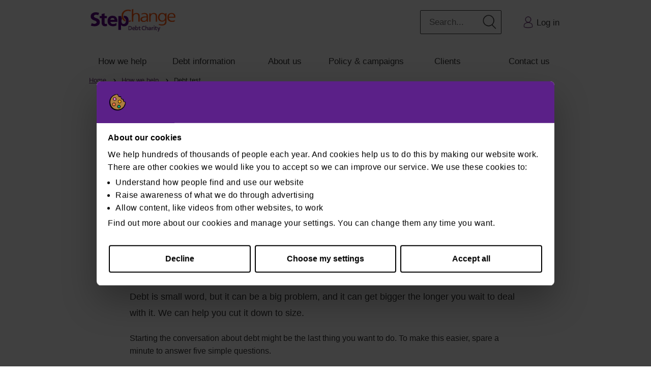

--- FILE ---
content_type: text/html; charset=utf-8
request_url: https://www.stepchange.org/debt-test.aspx
body_size: 22252
content:
<!DOCTYPE html>
<html  lang="en-GB">
<head id="Head"><meta content="text/html; charset=UTF-8" http-equiv="Content-Type" />
<meta name="viewport" content="width=device-width,user-scalable=yes,initial-scale=1,viewport-fit=cover" />
<meta name="REVISIT-AFTER" content="1 DAYS" />
<meta name="RATING" content="GENERAL" />
<meta name="RESOURCE-TYPE" content="DOCUMENT" />
<meta content="text/javascript" http-equiv="Content-Script-Type" />
<meta content="text/css" http-equiv="Content-Style-Type" />
<meta name="DCS.dcsipa" content="1" />
<!-- Google Tag Manager -->
<script>(function(w,d,s,l,i){w[l]=w[l]||[];w[l].push({'gtm.start':
new Date().getTime(),event:'gtm.js'});var f=d.getElementsByTagName(s)[0],
j=d.createElement(s),dl=l!='dataLayer'?'&l='+l:'';j.async=true;j.src=
'https://www.googletagmanager.com/gtm.js?id='+i+dl;f.parentNode.insertBefore(j,f);
})(window,document,'script','dataLayer','GTM-2J7F');</script>
<!-- End Google Tag Manager -->

<!-- Pega chat window fix-->
<style>
   #pegaChatWidget {
      z-index: 1000;
    }
</style><title>
	Debt Test. Assess & Tackle Your Debts Today. StepChange
</title><meta id="MetaDescription" name="DESCRIPTION" content="Debt test to check your finances &amp; see if you need debt help | Use 60 second debt check to test if you’re in debt | StepChange Debt Charity – free UK debt help" /><meta id="MetaKeywords" name="KEYWORDS" content="free debt advice, debt management help, DMP, IVA, DRO, money management, debt help, house repossession, mortgage arrears" /><meta id="MetaRobots" name="ROBOTS" content="INDEX, FOLLOW" /><link href="/DependencyHandler.axd/5bf9905a22ed895397bfcddad4ad2e2e/401/css" type="text/css" rel="stylesheet"/><script src="/DependencyHandler.axd/95beb4d8d8235448119604aacc16107c/401/js" type="text/javascript"></script><style>
a.g-btn, a.g-btn:hover, a.g-btn:visited {
color: #fff;
}
</style><link rel='SHORTCUT ICON' href='/Portals/0/23/icons/Deliverable_1A_Favicon_32x32PX_2D_coin.ico?ver=9JJu_1UOf8pdGdpPtHbujA%3d%3d' type='image/x-icon' /><meta name="viewport" content="width=device-width, initial-scale=1" /><link rel="canonical" href="https://www.stepchange.org/debt-test.aspx" /></head>
<body id="Body">
    
    <form method="post" action="/debt-test.aspx" id="Form" enctype="multipart/form-data">
<div class="aspNetHidden">
<input type="hidden" name="__EVENTTARGET" id="__EVENTTARGET" value="" />
<input type="hidden" name="__EVENTARGUMENT" id="__EVENTARGUMENT" value="" />
<input type="hidden" name="__VIEWSTATE" id="__VIEWSTATE" value="8xqxsdo+Yam5ltACGH0CrIb2rQtkK7YuzBTpM/uDnXI6xwMaueaATcZo3YeGSk7u4AXGWQT5hBVX/zgJnNgtz+mlntz0MSzZorxjaLKnt3nBzRel/+cLHsJ5XLNSt0NqAexJP1Oe96G/4wUO1Vo9J17B5SO4jGQSZKjmnbZfJYu6dbmhJL9AGvj22/PbU1bFOLRLETSs4R2uZVs7rjhlnb5AagvEfrSHM+QEo5rWkTWdKQdvOKYH4CK/yqSPNAjrxFt4o8kVnXr5PgazX0MqaFlCpvRWtFi1c0For9csLg7Cn86UhiC0+V0OCjZhpmPknJZaJryOFe5HITv5T3Cp1CKh2o/mfyWDiUgaaB1k230h3qU6tFWPEpYT4HrAHUK5gaZyRWHUaGpDa0BoCX42KOZqkOxN9zZ1wPNRU3gkkwa6CZHlQGm40GQhV0UxOk8K7pgzUrjRX2Z0IhfVgMF/44dQch7F0q04f1E66ey5eV8Zg45iceUJuqxH1GyR0SaJDROXHe6Qp5vhdWPLgTBqJ/r7r3sPxp/AMRam2ZIzkLXFl1xURJTNCuY8umQRBTLhGxINW7w5i1vc3eyXYWYg5LIh6m7REHN6iUqmi4VminUsG4AMQZbxNCcBeeFh3ZDVPCPYzzhtRst2aaBJ4IooQ7OUy7DNscjq8/uaP53qPEudiUAXznd/ev62ZrVEXygdQwCaBRCRmkyui/z1JA38I6mOj5paPRd6hqeWRGJ2lOIaCV4kBZAOm74uF4oxIDiy6/7ETwcnBTHu2Yng7/xrh0Ysfbsh1UB3fYR19dgcLX5akc90q3wFGgjylIznZtG/+BmhfKDb4/[base64]/7x2XHE5Mw7pwzrNkYQ9cJqYNMtKJYWrCSAI3mtX25yQU5B9fO1UJrkzl7GVcvvqRu8DApSwjUBQ8fYG6sNp5KZ4BUKJ22F62zMXoG06UXld474Hfv0XsH3KhhEk+v87MFV2xlJ47rKO0va3WwWa6NeK6GA" />
</div>

<script type="text/javascript">
//<![CDATA[
var theForm = document.forms['Form'];
if (!theForm) {
    theForm = document.Form;
}
function __doPostBack(eventTarget, eventArgument) {
    if (!theForm.onsubmit || (theForm.onsubmit() != false)) {
        theForm.__EVENTTARGET.value = eventTarget;
        theForm.__EVENTARGUMENT.value = eventArgument;
        theForm.submit();
    }
}
//]]>
</script>


<script src="/WebResource.axd?d=pynGkmcFUV0DLO8EL_o4lk4Ov5RPy8gSPYRuh6UMep3pi2A9NODPd93XgWE1&amp;t=638942246805310136" type="text/javascript"></script>


<script type="text/javascript">
//<![CDATA[
var __cultureInfo = {"name":"en-GB","numberFormat":{"CurrencyDecimalDigits":2,"CurrencyDecimalSeparator":".","IsReadOnly":false,"CurrencyGroupSizes":[3],"NumberGroupSizes":[3],"PercentGroupSizes":[3],"CurrencyGroupSeparator":",","CurrencySymbol":"£","NaNSymbol":"NaN","CurrencyNegativePattern":1,"NumberNegativePattern":1,"PercentPositivePattern":1,"PercentNegativePattern":1,"NegativeInfinitySymbol":"-∞","NegativeSign":"-","NumberDecimalDigits":2,"NumberDecimalSeparator":".","NumberGroupSeparator":",","CurrencyPositivePattern":0,"PositiveInfinitySymbol":"∞","PositiveSign":"+","PercentDecimalDigits":2,"PercentDecimalSeparator":".","PercentGroupSeparator":",","PercentSymbol":"%","PerMilleSymbol":"‰","NativeDigits":["0","1","2","3","4","5","6","7","8","9"],"DigitSubstitution":1},"dateTimeFormat":{"AMDesignator":"AM","Calendar":{"MinSupportedDateTime":"\/Date(-62135596800000)\/","MaxSupportedDateTime":"\/Date(253402300799999)\/","AlgorithmType":1,"CalendarType":1,"Eras":[1],"TwoDigitYearMax":2029,"IsReadOnly":false},"DateSeparator":"/","FirstDayOfWeek":1,"CalendarWeekRule":2,"FullDateTimePattern":"dd MMMM yyyy HH:mm:ss","LongDatePattern":"dd MMMM yyyy","LongTimePattern":"HH:mm:ss","MonthDayPattern":"d MMMM","PMDesignator":"PM","RFC1123Pattern":"ddd, dd MMM yyyy HH\u0027:\u0027mm\u0027:\u0027ss \u0027GMT\u0027","ShortDatePattern":"dd/MM/yyyy","ShortTimePattern":"HH:mm","SortableDateTimePattern":"yyyy\u0027-\u0027MM\u0027-\u0027dd\u0027T\u0027HH\u0027:\u0027mm\u0027:\u0027ss","TimeSeparator":":","UniversalSortableDateTimePattern":"yyyy\u0027-\u0027MM\u0027-\u0027dd HH\u0027:\u0027mm\u0027:\u0027ss\u0027Z\u0027","YearMonthPattern":"MMMM yyyy","AbbreviatedDayNames":["Sun","Mon","Tue","Wed","Thu","Fri","Sat"],"ShortestDayNames":["Su","Mo","Tu","We","Th","Fr","Sa"],"DayNames":["Sunday","Monday","Tuesday","Wednesday","Thursday","Friday","Saturday"],"AbbreviatedMonthNames":["Jan","Feb","Mar","Apr","May","Jun","Jul","Aug","Sep","Oct","Nov","Dec",""],"MonthNames":["January","February","March","April","May","June","July","August","September","October","November","December",""],"IsReadOnly":false,"NativeCalendarName":"Gregorian Calendar","AbbreviatedMonthGenitiveNames":["Jan","Feb","Mar","Apr","May","Jun","Jul","Aug","Sep","Oct","Nov","Dec",""],"MonthGenitiveNames":["January","February","March","April","May","June","July","August","September","October","November","December",""]},"eras":[1,"A.D.",null,0]};//]]>
</script>

<script src="/ScriptResource.axd?d=NJmAwtEo3IotXUGJoGpOPvbnP-8N0f3ILcNm5sQxvsBH8f7BD1hYNKwPGsRttNoZxL6xGnRtj5EWAxpOqojNU-qiszT1sgmzHAa7QiGAsa8IwbvKjQAoaGDYMDFys7EOTq7pMg2&amp;t=32e5dfca" type="text/javascript"></script>
<script src="/ScriptResource.axd?d=dwY9oWetJoL6uqLoUEQ4MI2tksVP3ePSImHw6YaW8_jF8SxTRf7IwEiBl_epyendQ90r-Hgk97-zToVfyqMu3Rd2wO0EM4JrpJb9uY9P-fCV5pMeEjXf46uAjn_L8cEl-xKkpP-ujBZNCcdh0&amp;t=32e5dfca" type="text/javascript"></script>
<div class="aspNetHidden">

	<input type="hidden" name="__VIEWSTATEGENERATOR" id="__VIEWSTATEGENERATOR" value="CA0B0334" />
	<input type="hidden" name="__EVENTVALIDATION" id="__EVENTVALIDATION" value="1CH/QptDWdG46EI5JchwVZ9sDs4oGs2R4R/fYdXuy7SYFn6qXDNz8IKtP23MNWJRplZnRmtGYHyU3izSzcoKUtur1uwrg5FuKhJrpAI1t5wbIXiL" />
</div><script src="/DependencyHandler.axd/ff949bcee87ba3c0dc2eafec97c9e9ad/401/js" type="text/javascript"></script>
<script type="text/javascript">
//<![CDATA[
Sys.WebForms.PageRequestManager._initialize('ScriptManager', 'Form', [], [], [], 90, '');
//]]>
</script>

        
        
        
<!-- Analytics Includes -->

<!-- Google Tag Manager (noscript) -->
<noscript><iframe src="https://www.googletagmanager.com/ns.html?id=GTM-2J7F"
height="0" width="0" style="display:none;visibility:hidden"></iframe></noscript>
<!-- End Google Tag Manager (noscript) -->


<!-- End Analytics -->



<!--CDF(Css|/portals/0/header/header.css|DnnPageHeaderProvider|100)-->


<!-- HEADER -->
<div id="access">We aim to make our website as accessible as possible. However if you use a screen reader and require debt advice you may find it easier to phone us instead. Our phone number is 0 8 0 0 1 3 8 1 1 1 1. Freephone (including all mobiles).</div>
<div id="skip"><a href="#dnn_ContentPane">Skip to main content</a></div>


<div class="section c-header">
  <div class="content-container">

    <div class="flex flex--end">
        
    </div><!-- end top row of small links-->


  </div><!-- end content-container -->
</div><!-- end HEADER -->

<!-- NAV -->
<header id="headerTopNav" class="headerContainer">
   <!-- Meta -->
   <link href="/Portals/0/TopNav/style.css" type="text/css" rel="stylesheet">
   <meta name="viewport" content="width=device-width, initial-scale=1">
   <meta charset="utf-8">
   <!-- Top Header -->
   <div class="menuBarContainer" id="menuBarContainer">
      <div>
         <a href="/">
         <img alt="stepchange logo" class="topLogo" height="80px" width="203px" src="/Portals/0/TopNav/Img/stepchange_logo.png"></a>
      </div>
      <div class="navIconContainer">
         <div class="navIconMenuButton" id="searchBtn">
            <img alt="button to open search bar" role="button" height="30px" width="30px" src="/Portals/0/TopNav/Img/line-search.png" class="navIcon">
            <p class="navIconText">Search</p>
         </div>
         <div class="navIconMenuButton" id="lineSearchBtn">
            <img alt="button to close search bar" role="button" height="30px" width="30px" src="/Portals/0/TopNav/Img/line-cross.png" class="navIcon">
            <p class="navIconText">Close</p>
         </div>
         <div class="navIconMenuButton" id="lineAccntBtn">
            <a href="/return.aspx">
            <img alt="link to log back in to your account" height="30px" width="30px" src="/Portals/0/TopNav/Img/line-account-charcoal.png" class="navIcon"></a>
            <p class="navIconText">Log in</p>
         </div>
         <div class="navIconMenuButton" id="hamburger">
            <img alt="button to open menu" role="button" height="30px" width="30px" src="/Portals/0/TopNav/Img/line-menu.png" class="navIcon">
            <p class="navIconText">Menu</p>
         </div>
         <div class="navIconMenuButton" id="cross">
            <img alt="button to close menu" role="button" height="30px" width="30px" src="/Portals/0/TopNav/Img/line-cross.png" class="navIcon">
            <p class="navIconText">Close</p>
         </div>
      </div>
      <!--	
         <div class="navIconContainer">	
             <img alt="button to open search bar" role="button" src="/Portals/0/TopNav/Img/line-search.png" class="navIcon" id="searchBtn">	
             <img alt="button to close search bar" role="button" src="/Portals/0/TopNav/Img/line-cross.png" class="navIcon" id="lineSearchBtn">	
             <a href="https://www.stepchange.org/return"><img alt="link to log back in to your account" src="/Portals/0/TopNav/Img/line-account-charcoal.png" class="navIcon" id="lineAccntBtn"></a>	
             <img alt="button to open menu" role="button" src="/Portals/0/TopNav/Img/line-menu.png" class="navIcon" id="hamburger">	
             <img alt="button to close menu" role="button" src="/Portals/0/TopNav/Img/line-cross.png" class="navIcon" id="cross">	
         </div>	
         -->
   </div>
   <!-- Top Search -->
   <div role="search" id="mainSearchContainer" class="mainSearchContainer">
      <label id="searchLabel" for="searchInputMobile">
      <input type="text" placeholder="Search StepChange..." class="searchBox" id="searchInputMobile" onkeypress="if(event.which===13||event.charCode===13||event.keyCode===13) { searchRun(this.form); return false; }">
      <button class="searchSubmit" type="button" onclick="searchRun(this.form); return false;">
	  <img alt="spy glass icon" height="30px" width="30px" src="/Portals/0/TopNav/Img/line-search.png" class="navIcon"></button>
   </div>
   <script>
      function searchRun(formName) {
        var query = document.getElementById('searchInputMobile').value;
        if (query == "") {
          alert("Please enter a search term");
        } else {
          window.location.href = 'https://www.stepchange.org/search-results?search=' + query;
        }
      }
   </script>
   <!-- Top Navigation -->
   <nav role="navigation" id="parentMenu" class="parentMenu">
      <div id="menuCTAs" class="menuSection" aria-hidden="false">
         <div role="search" class="desktopSearch">
		    <label id="searchLabel" for="searchInputDesktop">
            <input type="text" placeholder="Search..." class="searchBoxDesktop" id="searchInputDesktop" onkeypress="if(event.which===13||event.charCode===13||event.keyCode===13) { searchRunDesktop(this.form); return false; }">
            <button class="searchSubmitDesktop" type="button" onclick="searchRunDesktop(this.form); return false;">
			<img alt="spy glass icon" height="30px" width="30px" src="/Portals/0/TopNav/Img/line-search.png" class="navIcon"></button>
         </div>
         <script>
            function searchRunDesktop(formName) {
            	var query = document.getElementById('searchInputDesktop').value;
            	if (query == "") {
            		alert("Please enter a search term");
            	} else {
            		window.location.href = 'https://www.stepchange.org/search-results?search=' + query;
            	}
            }
         </script>
         <a role="button" id="startButton" href="/start.aspx" class="btn btnPrimary">Get debt help now</a>
         <a role="button" id="loginButton" href="/return.aspx">
         <img title="Return to debt advice" alt="return to debt advice icon" class="loginIcons" height="25px" width="25px" src="/Portals/0/TopNav/Img/line-account-purple.png">Log in</a>
      </div>
      <!-- Menus -->
      <div class="menuSectionParentItem removePaddingTop">
         <ul role="menubar" aria-hidden="false">
            <li class="menuItem" role="menuitem">
               <span aria-haspopup="true" id="toggleBtn1" class="menuHeader">
               <a href="#">How we help</a>
               <img alt="menu drop down icon" id="chevron1" height="30px" width="30px" src="/Portals/0/TopNav/Img/line-chevron-down.png" class="chevron"></span>
               <div id="toggleSctn1" class="collapseContent" aria-hidden="true">
                  <div class="sectionHomeLink childMenuSection childMenuTopShadow">
                     <a href="/how-we-help.aspx">How we help home ></a>
                  </div>
                  <ul class="childMenuSection moveLeftDesktop">
                     <p class="childMenuSectionTitle">Our services and solutions</p>
                     <li>
                        <a id="topNav-Debtadvice" href="/how-we-help/debt-advice.aspx" title="Free, expert debt help and advice">Free debt help &amp; advice</a>
                     </li>
                     <li>
                        <a id="topNav-BreathingSpace" href="/how-we-help/breathing-space-scheme.aspx" title="Up to 60 days breathing space to set up a debt solution">Breathing Space</a>
                     </li>
                     <li>
                        <a id="topNav-Dmp" href="/how-we-help/debt-management-plan.aspx" title="Manage your debts and pay them at an affordable rate with a debt management plan (DMP)">Debt management plan (DMP)</a>
                     </li>
                     <li>
                        <a id="topNav-Iva" href="/how-we-help/individual-voluntary-arrangement.aspx" title="Pay a monthly amount you can afford with an Individual Voluntary Arrangement (IVA)">Individual voluntary arrangement (IVA)</a>
                     </li>
                     <li>
                        <a id="topNav-DRO" href="/how-we-help/debt-relief-order.aspx" title="Have your debts written off with a Debt Relief Order (DRO)">Debt relief order (DRO)</a>
                     </li>
                     <li>
                        <a id="topNav-Bankruptcy" href="/how-we-help/bankruptcy.aspx" title="We'll help you determine if bankruptcy is right for you">Bankruptcy advice</a>
                     </li>
                     <li>
                        <a id="topNav-Equityrelease" href="/how-we-help/equity-release.aspx" title="Free and unbiased equity release advice">Equity release advice</a>
                     </li>
                     <li>
                        <a id="topNav-MOR" href="/how-we-help/mortgages.aspx" title="Find out if you can get a better mortgage">Mortgage advice</a>
                     </li>
                     <br>
                     <p class="childMenuSectionTitle">Debt solutions in Scotland</p>
                     <li>
                        <a id="topNav-Das" href="/how-we-help/debt-arrangement-scheme.aspx" title="Debt arrangement scheme advice from StepChange Debt Charity">Debt arrangement scheme (DAS)</a>
                     </li>
                     <li>
                        <a id="topNav-Trustdeed" href="/how-we-help/trust-deed-scotland.aspx" title="Scotland trust deed advice from StepChange Debt Charity">Trust deed</a>
                     </li>
                     <li>
                        <a id="topNav-Sequestration" href="/how-we-help/sequestration-scotland.aspx" title="Sequestration Scottish bankruptcy from StepChange Debt Charity">Bankruptcy - Sequestration</a>
                     </li>
                     <li>
                        <a id="topNav-Map" href="/how-we-help/minimal-asset-process-bankruptcy.aspx" title="Minimal asset process (MAP) advice from StepChange Debt Charity Scotland">Bankruptcy - Minimal Asset Process (MAP)</a>
                     </li>
                  </ul>
                  <div class="moveRightDesktop">
                     <ul class="childMenuSection">
                        <p class="childMenuSectionTitle">More ways to get help</p>
                        <li>
                           <a id="topNav-Benefitscheck" href="/how-we-help/benefits-calculator.aspx" title="Find out which benefits you can claim">Online benefits calculator</a>
                        </li>
                        <li>
                           <a id="topNav-repayment-calculator" href="/debt-info/credit-card-repayment-calculator.aspx" title="Are you in control of your repayments?">Card repayment calculator</a>
                        </li>
                        <li>
                           <a id="topNav-ConsolCheck" href="/debt-info/debt-consolidation-calculator.aspx" title="Our our free debt consolidation calculator">Debt consolidation calculator</a>
                        </li>
                        <li>
                           <a id="topNav-EMerg" href="/emergency-funding.aspx" title="Get emergency help with money for food and bills">Emergency help and support</a>
                        </li>
                        <li>
                           <a id="topNav-GasElec" href="/debt-info/gas-and-electricity-arrears.aspx" title="What to do if you can't pay your gas and electricity bills">Help with gas &amp; electricity bills</a>
                        </li>
                        <li>
                           <a id="topNav-Moneyadvice" href="/how-we-help/money-advice.aspx" title="Make the most of your money with MoneyAware">Money advice</a>
                        </li>
                        <li>
                           <a id="topNav-Debtandmentalhealth" href="/debt-and-mental-health-support.aspx" title="Get practical help and support with debt and your mental health">Debt &amp; mental health support</a>
                        </li>
                        <li>
                           <a id="topNav-Sevendays" href="/7-days-7-ways.aspx" title="Take control of your debts in 7 Days">7 Days 7 Ways email programme</a>
                        </li>
                     </ul>
                     <div class="childMenuSection childMenuBottomNoLine">
                        <p class="childMenuSectionTitle">Don't know where to start?</p>
                        <div class="menuToolTeaser">
                           <img alt="clock icon" class="teaserToolIcon" height="60px" width="60px" src="/Portals/0/TopNav/Img/line-future-changes.png">
                           <p>Answer a few questions, so we can find the best way to help</p>
                        </div>
                        <a href="/start.aspx" class="btn btnTertiary removeMarginBottom addMarginTop">Get help now</a>
                     </div>
                  </div>
               </div>
            </li>
            <li class="menuItem" role="menuitem">
               <span aria-haspopup="true" id="toggleBtn2" class="menuHeader">
               <a href="#">Debt information</a>
               <img alt="menu drop down icon" id="chevron2" height="30px" width="30px" src="/Portals/0/TopNav/Img/line-chevron-down.png" class="chevron"></span>
               <div id="toggleSctn2" class="collapseContent" aria-hidden="true">
                  <div class="sectionHomeLink childMenuSection childMenuTopShadow">
                     <a href="/debt-info.aspx">Debt information home ></a>
                  </div>
                  <ul class="childMenuSection moveLeftDesktop">
                     <p class="childMenuSectionTitle">Got a debt question?</p>
                     <li>
                        <a id="topNav-Debtprocess" href="/debt-info/debt-collection.aspx" title="Understanding the debt collection process">Debt collection process</a>
                     </li>
                     <li>
                        <a id="topNav-Debtsolutions" href="/debt-info/debt-solutions.aspx" title="Debt solutions available in the UK">Types of debt solutions</a>
                     </li>
                     <li>
                        <a id="topNav-Dealingwithdebt" href="/debt-info/dealing-with-debt-problems.aspx" title="Your rights and how to deal with debt problems">Dealing with debt problems</a>
                     </li>
                     <li>
                        <a id="topNav-Typesofdebt" href="/debt-info/types-of-debt.aspx" title="Understanding debt and borrowing">Understanding debt &amp; borrowing</a>
                     </li>
                     <li>
                        <a id="topNav-Financialsituation" href="/debt-info/your-financial-situation.aspx" title="How to deal with significant changes in your situation">Budgeting, money &amp; life changes</a>
                     </li>
                  </ul>
                  <div class="moveRightDesktop">
                     <ul class="childMenuSection childMenuBottomNoLine">
                        <p class="childMenuSectionTitle">Popular searches</p>
                        <li>
                           <a id="topNav-Debtconsolidation" href="/debt-info/debt-consolidation.aspx" title="Considerations when consolidating debt">Debt consolidation</a>
                        </li>
                        <li>
                           <a id="topNav-creditcard" href="/debt-info/credit-card-debt.aspx" title="Get help with credit card debt">Credit card debt</a>
                        </li>
                        <li>
                           <a id="topNav-PersDebt" href="/persistent-debt.aspx" title="Help with persistent debt">Credit card persistent debt</a>
                        </li>
                        <li>
                           <a id="topNav-CouncTax" href="/debt-info/council-tax-arrears.aspx" title="Get help if you can't pay your council tax">Council tax arrears</a>
                        </li>
                        <li>
                           <a id="topNav-WriteOff" href="/debt-info/dealing-with-debt-problems/can-i-write-off-debt.aspx" title="Can I get my debts written off?">Can I write off debt?</a>
                        </li>
                        <li>
                           <a id="topNav-Ccj" href="/debt-info/ccj.aspx" title="County Court Judgments (CCJs) and what to do next">Help with County Court judgments</a>
                        </li>
                        <li>
                           <a id="topNav-Bailiffhelp" href="/debt-info/debt-collection/bailiff-help-and-advice.aspx" title="Bailiff help and advice - what can they do?">Bailiff help and advice</a>
                        </li>
                        <li>
                           <a id="topNav-DwpDebtManagement" href="/debt-info/dwp-debt-management.aspx" title="Help with benefits and tax credit debt">Benefits and tax credit debt</a>
                        </li>
                        <li>
                           <a id="topNav-DefaultNotices" href="/debt-info/debt-collection/default-notices-and-missed-payments.aspx" title="Missing payments and defaults notices">Missing payments and defaults notices</a>
                        </li>
                     </ul>
                  </div>
               </div>
            </li>
            <li class="menuItem" role="menuitem">
               <span aria-haspopup="true" id="toggleBtn5" class="menuHeader">
               <a href="#">About us</a>
               <img alt="menu drop down icon" id="chevron5" height="30px" width="30px" src="/Portals/0/TopNav/Img/line-chevron-down.png" class="chevron"></span>
               <div id="toggleSctn5" class="collapseContent" aria-hidden="true">
                  <div class="sectionHomeLink childMenuSection childMenuTopShadow">
                     <a href="/about-us.aspx">About us home ></a>
                  </div>
                  <ul class="childMenuSection childMenuTopShadow moveLeftDesktop">
                     <p class="childMenuSectionTitle">More about us</p>
                     <li>
                        <a id="topNav-Whatwedo" href="/about-us/what-we-do.aspx" title="How we help people in debt">What we do</a>
                     </li>
                     <li>
                        <a id="topNav-Makingadifference" href="/about-us/making-a-difference.aspx" title="People we’ve helped">How we make a difference</a>
                     </li>
                     <li>
                        <a id="topNav-History" href="/about-us/our-history.aspx" title="From CCCS to StepChange">Our history</a>
                     </li>
                     <li>
                        <a id="A2" href="/about-us/who-we-work-with.aspx" title="Our partners">Who we work with</a>
                     </li>
                     <li>
                        <a id="topNav-Vision" href="/about-us/vision-and-strategy.aspx" title="Creating a society free from problem debt">Vision &amp; strategy</a>
                     </li>
                  </ul>
                  <div class="moveRightDesktop">
                     <ul class="childMenuSection childMenuBottomNoLine">
                        <p class="childMenuSectionTitle">Working together</p>
                        <li>
                           <a id="topNav-Partner" href="/about-us/partner-with-us.aspx" title="Partner with us">Partner with us</a>
                        </li>
                        <li>
                           <a href="/about-us/jobs-at-stepchange.aspx" title="Check out our latest vacancies">
                           <strong>Jobs and careers</strong>
                           </a>
                        </li>
                        <li>
                           <a id="topNav-Campaigning" href="/about-us/campaigning-for-you.aspx" title="Campaigning for change">Campaigning for you</a>
                        </li>
                        <li>
                           <a id="topNav-Governance" href="/about-us/governance.aspx" title="Regulatory information about our charity">Governance</a>
                        </li>
                        <li>
                           <a id="topNav-Mediacentre" href="/media-centre/press-releases.aspx" title="Latest news, facts and statistics about UK problem debt">Press releases</a>
                        </li>
                     </ul>
                  </div>
               </div>
            </li>
            <li class="menuItem" role="menuitem">
               <span aria-haspopup="true" id="toggleBtn4" class="menuHeader">
               <a href="#">Policy &amp; campaigns</a>
               <img alt="menu drop down icon" id="chevron4" height="30px" width="30px" src="/Portals/0/TopNav/Img/line-chevron-down.png" class="chevron"></span>
               <div id="toggleSctn4" class="collapseContent" aria-hidden="true">
                  <div class="sectionHomeLink childMenuSection childMenuTopShadow">
                     <a href="/policy-and-research.aspx">Policy &amp; campaigns home ></a>
                  </div>
                  <ul class="childMenuSection childMenuTopShadow moveLeftDesktop">
                     <p class="childMenuSectionTitle">Debt in the UK</p>
                     <li>
                        <a href="/policy-and-research/debt-research.aspx" title="Our research into the causes and consequences of problem debt">Our latest debt research</a>
                     </li>
                     <li>
                        <a href="/policy-and-research/debt-policy.aspx" title="How we campaign for change to overcome problem debt">Our key policy campaigns</a>
                     </li>
                     <li>
                        <a href="/policy-and-research/consultation-responses.aspx" title="Using our insights to inform personal debt policy consultations">Consultation responses</a>
                     </li>
                     <li>
                        <a href="/policy-and-research/personal-debt-statistics-in-the-uk.aspx" title="What we know about UK personal debt trends">UK debt statistics</a>
                     </li>
                  </ul>
                  <div class="moveRightDesktop">
                     <ul class="childMenuSection">
                        <p class="childMenuSectionTitle">StepChange in Parliament</p>
                        <p class="linkHeaderText">We work with parliamentarians on briefings, events &amp; debt trends</p>
                        <li>
                           <a href="/policy-and-research/parliament.aspx" title="How we work with parliament to help those in debt">Our work in Parliament >></a>
                        </li>
                        <p class="linkHeaderText">The latest debt trends &amp; analysis from our industry experts</p>
                        <li>
                           <a href="https://medium.com/@stepchange" target="_blank" title="Insight and comment on the latest UK personal debt trends">Read our medium.com blog >></a>
                        </li>
                     </ul>
                     <div class="childMenuSection childMenuBottomNoLine">
                        <p class="childMenuSectionTitle">Get involved</p>
                        <div class="socialLinks">
                           <a href="https://www.facebook.com/stepchangedebtcharity" target="_blank" title="StepChange Facebook">
                           <img alt="facebook icon" class="socialImage" src="/Portals/0/TopNav/Img/Icons_fill-facebook.png"></a>
                           <a href="https://twitter.com/StepChange" target="_blank" title="StepChange Twitter">
                           <img alt="twitter icon" class="socialImage" width="35px" height="35px" src="/Portals/0/TopNav/Img/Icons_fill-twitter.png"></a>
                           <a href="https://www.linkedin.com/company/stepchange-debt-charity" target="_blank" title="StepChange LinkedIn">
                           <img alt="linkedin icon" class="socialImage" height="45px" width="45px" src="/Portals/0/TopNav/Img/Icons_fill-linkedin.png"></a>
                        </div>
                     </div>
                  </div>
               </div>
            </li>
            <li class="menuItem" role="menuitem">
               <span aria-haspopup="true" id="toggleBtn3" class="menuHeader">
               <a href="#">Clients</a>
               <img alt="menu drop down icon" id="chevron3" height="30px" width="30px" src="/Portals/0/TopNav/Img/line-chevron-down.png" class="chevron"></span>
               <div id="toggleSctn3" class="collapseContent" aria-hidden="true">
                  <div class="sectionHomeLink childMenuSection childMenuTopShadow">
                     <a href="/clients.aspx">Clients home ></a>
                  </div>
                  <ul class="childMenuSection childMenuTopShadow moveLeftDesktop">
                     <p class="childMenuSectionTitle">Client support</p>
                     <li>
                        <a id="topNav-Dmpclients" href="/clients/dmp-clients.aspx" title="Support and information for our debt management plan (DMP) clients">Debt management plan (DMP) clients</a>
                     </li>
                     <li>
                        <a id="topNav-Bankruptcyclients" href="/clients/bankruptcy-clients.aspx" title="Guidance for clients recommended bankruptcy">Bankruptcy clients</a>
                     </li>
                     <li>
                        <a id="topNav-Ivaclients" href="/clients/iva-clients.aspx" title="Information to help make your individual voluntary arrangement (IVA) a success">Individual voluntary arrangement (IVA) clients</a>
                     </li>
                     <li>
                        <a id="topNav-Tppclients" href="/clients/tpp-clients.aspx" title="Support for clients making token payments on their debts">Token payment plan (TPP) clients</a>
                     </li>
                     <li>
                        <a id="topNav-Dasclients" href="/clients/das-clients.aspx" title="Help for clients on a Debt Payment Programme through the Debt Arrangement Scheme (DAS)">Debt Arrangement Scheme (DAS) clients</a>
                     </li>
                  </ul>
                  <div class="childMenuSection childMenuBottomNoLine moveRightDesktop">
                     <p class="childMenuSectionTitle">OnlineDMP login</p>
                     <div class="menuToolTeaser">
                        <img alt="online D M P login icon" class="teaserToolIcon" width="80px" height="80px" src="/Portals/0/TopNav/Img/line-lock-orange.png">
                        <p>Log back in to OnlineDMP to manage your DMP</p>
                     </div>
                     <a href="https://onlinedmp.stepchange.org/Home/Login" target="_blank" class="btn btnTertiary removeMarginBottom addMarginTop">Sign in</a>
                  </div>
               </div>
            </li>
            <li class="menuItem noBorder" role="menuitem">
               <span aria-haspopup="true" id="toggleBtn6" class="menuHeader">
               <a href="#">Contact us</a>
               <img alt="menu drop down icon" id="chevron6" height="30px" width="30px" src="/Portals/0/TopNav/Img/line-chevron-down.png" class="chevron"></span>
               <div id="toggleSctn6" class="collapseContent" aria-hidden="true">
                  <div class="sectionHomeLink childMenuSection childMenuTopShadow">
                     <a href="/contact-us.aspx">Contact us home ></a>
                  </div>
                  <div class="moveLeftDesktop">
                     <ul class="childMenuSection childMenuBottomNoLine">
                        <p class="childMenuSectionTitle">Other ways to get in touch</p>
                        <li>
                           <a id="topNav-Contactclientsupport" href="/contact-us.aspx#support" title="Get help with your debt solution">Client support teams</a>
                        </li>
                        <li>
                           <a href="/contact-us.aspx#helpline" title="Call our Helpline for debt advice">Call our helpline</a>
                        </li>
                        <li>
                           <a id="topNav-Onlinedmp" href="https://onlinedmp.stepchange.org/Home/Login" target="_blank" onclick="dataLayer.push({'event':'GAevent', 'eventCategory':'Link', 'eventAction':'Click', 'eventLabel':'Top nav - Contact - OnlineDMP'});" title="Log in to check and update your DMP online">Use OnlineDMP</a>
                        </li>
                        <li>
                           <a id="topNav-Emailus" href="/contact-us/send-us-an-email.aspx" title="Email us with your questions or comments">Send us an email</a>
                        </li>
                        <li>
                           <a id="topNav-Complaints" href="/legal/complaints-process.aspx" title="Unhappy with our service? Our complaints process">Unhappy with our service?</a>
                        </li>
                        <li>
                           <a href="/media-centre.aspx" title="Contact our media team">Media enquiries</a>
                        </li>
                     </ul>
                  </div>
                  <div class="moveRightDesktop">
                     <div class="childMenuSection childMenuTopShadow">
                        <p class="childMenuSectionTitle">Get debt help online now</p>
                        <div class="menuToolTeaser">
                           <img alt="start debt advice icon" class="teaserToolIcon" height="60px" width="60px" src="/Portals/0/TopNav/Img/line-get-advice.png">
                           <p>Get free advice on how to deal with your debt online from the UK's leading debt charity</p>
                        </div>
                        <a href="/setting-expectations.aspx" class="btn btnPrimary removeMarginBottom addMarginTop">Start debt advice</a>
                     </div>
                  </div>
               </div>
            </li>
         </ul>
      </div>
   </nav>
</header>
<script src="/Portals/0/TopNav/script.js"></script>

<div id="page">

<div class="g-page-container u-position--relative">
    	<nav class="g-nav--breadcrumb">
			<ul>
				<li><a href="/">Home</a> </li>
					<li><a href="https://www.stepchange.org/how-we-help.aspx">How we help</a></li>
					<li><a href="https://www.stepchange.org/debt-test.aspx">Debt test</a></li>
			</ul>
	</nav>




</div>
	

  <main>
  	<div class="g-page-container--narrow">
		<div id="dnn_ContentPane" class="grid-noGutter--equalHeight_sm-1 DNNEmptyPane"></div>
		<div id="dnn_row1" class="grid-noGutter--equalHeight_sm-1"><div class="DnnModule DnnModule-StepChangeCard DnnModule-16379"><a name="16379"></a>

<div class="module blank u-margin--bottom--md">
    <div id="dnn_ctr16379_ContentPane" class="module-content"><!-- Start_Module_16379 --><div id="dnn_ctr16379_ModuleContent" class="DNNModuleContent ModStepChangeCardC">
	

<!-- <a id="wrapperLink" class="g-card-block-link" href="" target="_top" > -->
<div id="dnn_ctr16379_View_cardContainer" class="g-card g-card--hero u-bg--grey g-card--hero__image-right">
		<div id="dnn_ctr16379_View_cardAccent" class="g-card__accent g-card__accent--orange"></div>
		<div id="dnn_ctr16379_View_cardImage" class="g-card__img-container">
			<img src="/Portals/0/assets/banner-card/60sec-logo.png" alt="60 second debt test logo" />
		</div>
		<div class="g-card__content">
			<h1 id="dnn_ctr16379_View_cardTitle" class="g-card__content__title g-page-title">Take the 60-second debt test</h1>
			
			<p class="g-card__content__body">
				Have you got 60 seconds? We’ll help you find out in just one minute if you need help with your debts. 
			</p>
				
		</div>
	</div>

</div><!-- End_Module_16379 --></div>
</div>
</div></div>
		<div id="dnn_row2" class="grid-noGutter--equalHeight_sm-1"><div class="DnnModule DnnModule-DNN_HTML DnnModule-16380 DnnVersionableControl"><a name="16380"></a>

<div class="module blank u-margin--bottom--xs">
    <div id="dnn_ctr16380_ContentPane" class="module-content"><!-- Start_Module_16380 --><div id="dnn_ctr16380_ModuleContent" class="DNNModuleContent ModDNNHTMLC">
	<div id="dnn_ctr16380_HtmlModule_lblContent"><h2>Take our online debt test</h2>
<p class="g-lead-text">Debt is small word, but it can be a big problem, and it can get bigger the longer you wait to deal with it. We can help you cut it down to size.
</p>
<p>Starting the conversation about debt might be the last thing you want to do. To make this easier, spare a minute to answer five simple questions.
</p>
<p>This will help you understand how close you are to having a debt problem. Whatever you’re dealing with, we’re here for you. If you do need our help, <a href="/how-we-help/debt-advice.aspx">get in touch</a> and we’ll guide you through what you need to do next.
</p></div>




</div><!-- End_Module_16380 --></div>
</div>
</div></div>
		<div id="dnn_row3" class="grid-noGutter--equalHeight_sm-1"><div class="DnnModule DnnModule-DNN_HTML DnnModule-16381 DnnVersionableControl"><a name="16381"></a>

<div class="module blank u-margin--bottom--md">
    <div id="dnn_ctr16381_ContentPane" class="module-content"><!-- Start_Module_16381 --><div id="dnn_ctr16381_ModuleContent" class="DNNModuleContent ModDNNHTMLC">
	<div id="dnn_ctr16381_HtmlModule_lblContent"><section id="dawTool"> </section>
<p>
	<link href="https://embed.stepchange.org/SixtySecondDebtTest/style.css" rel="stylesheet" type="text/css">
</p>
<p>
	<meta content="width=device-width,initial-scale=1" name="viewport">
	<noscript>
	<iframe src="//www.googletagmanager.com/ns.html?id=GTM-2J7F" height="0" width="0" style="display:none;visibility:hidden">
	</iframe>
	</noscript>
</p>
<script>!function(e,t,a,n,g){e[n]=e[n]||[],e[n].push({"gtm.start":(new Date).getTime(),event:"gtm.js"});var m=t.getElementsByTagName(a)[0],r=t.createElement(a);r.async=!0,r.src="//www.googletagmanager.com/gtm.js?id=GTM-2J7F",m.parentNode.insertBefore(r,m)}(window,document,"script","dataLayer")
</script>
<p>
</p>
<div class="header" style="background-color: #5b2088!important;" id="header" role="header">
	<h2>Worried about debt?</h2>
</div>
<div class="mainContent">
	<div class="instruction" id="instruction" role="instructions">
		<p style="color:#000000!important;">Answer 5 quick questions to find out what you should do next.
		</p>
	</div>
	<div class="bottom">
		<div class="debtmeter" id="debtmeter">
			<div class="cloud" id="cloud0"><img alt="" class="cloudPic" src="https://www.stepchange.org/Portals/0/23/illustrations/00.png">
			</div>
			<div class="cloud" id="cloud1"><img alt="" class="cloudPic" src="https://www.stepchange.org/Portals/0/23/illustrations/00.png">
			</div>
			<div class="cloud" id="cloud2"><img alt="" class="cloudPic" src="https://www.stepchange.org/Portals/0/23/illustrations/00.png">
			</div>
			<div class="cloud" id="cloud3"><img alt="" class="cloudPic" src="https://www.stepchange.org/Portals/0/23/illustrations/00.png">
			</div>
			<div class="cloud" id="cloud4"><img alt="" class="cloudPic" src="https://www.stepchange.org/Portals/0/23/illustrations/00.png">
			</div>
		</div>
		<div class="quiz" id="quiz">
			<div class="q" id="q0" role="question">
				<div class="layoutq"><img class="icon" src="https://embed.stepchange.org/SixtySecondDebtTest/images/fill-confirm.png" alt="">
					<p class="qtext" id="qtext0">Be honest – this will just be between us, and we will not record any of the answers you give.
					</p>
				</div>
				<div class="layoutbutton"><button class="btn btn-o btn-sm" id="yes0" role="button" type="button">Start</button>
				</div>
			</div>
			<div class="q" id="q1" role="question">
				<div class="layoutq"><img class="icon" alt="" src="https://embed.stepchange.org/SixtySecondDebtTest/images/fill-01.png">
					<p class="qtext" id="qtext1">Do you use credit, loans or an overdraft until your wages or benefits come in?
					</p>
				</div>
				<div class="layoutbutton"><button class="btn btn-o btn-sm" id="yes1" role="button" type="button">Yes</button><button class="btn btn-o btn-sm" id="no1" role="button" type="button">No</button>
				</div>
			</div>
			<div class="q" id="q2" role="question">
				<div class="layoutq"><img class="icon" src="https://embed.stepchange.org/SixtySecondDebtTest/images/fill-02.png" alt="">
					<p class="qtext" id="qtext2">Have you been making minimum repayments on debts or even missing repayments on them?
					</p>
				</div>
				<div class="layoutbutton"><button class="btn btn-o btn-sm" id="yes2" role="button" type="button">Yes</button><button class="btn btn-o btn-sm" id="no2" role="button" type="button">No</button>
				</div>
			</div>
			<div class="q" id="q3" role="question">
				<div class="layoutq"><img class="icon" alt="" src="https://embed.stepchange.org/SixtySecondDebtTest/images/fill-03.png">
					<p class="qtext" id="qtext3">Have you received any charges for late payments, or fees for your overdraft recently?
					</p>
				</div>
				<div class="layoutbutton"><button class="btn btn-o btn-sm" id="yes3" role="button" type="button">Yes</button><button class="btn btn-o btn-sm" id="no3" role="button" type="button">No</button>
				</div>
			</div>
			<div class="q" id="q4" role="question">
				<div class="layoutq"><img class="icon" alt="" src="https://embed.stepchange.org/SixtySecondDebtTest/images/fill-04.png">
					<p class="qtext" id="qtext4">Are you currently using credit cards to cover your repayments?
					</p>
				</div>
				<div class="layoutbutton"><button class="btn btn-o btn-sm" id="yes4" role="button" type="button">Yes</button><button class="btn btn-o btn-sm" id="no4" role="button" type="button">No</button>
				</div>
			</div>
			<div class="q" id="q5" role="question">
				<div class="layoutq"><img alt="" class="icon" src="https://embed.stepchange.org/SixtySecondDebtTest/images/fill-05.png">
					<p class="qtext" id="qtex5">Have you been using credit to pay your household bills? Or have you fallen behind on paying them?
					</p>
				</div>
				<div class="layoutbutton"><button class="btn btn-o btn-sm" id="yes5" role="button" type="button">Yes</button><button class="btn btn-o btn-sm" id="no5" role="button" type="button">No</button>
				</div>
			</div>
		</div>
	</div>
	<div class="results" id="results" role="results">
		<div class="result" id="result0">
			<h2 class="resulttitle">Things are looking pretty good</h2>
			<p>No need to worry, things are looking pretty good
			</p>
			<p>From what you have told us, you do not have a debt problem.
			</p>
			<p>Make sure you keep on top of your money. You can use our<a class="link" href="/debt-info/your-financial-situation/making-a-budget.aspx">budgeting guides</a>to get started. This will help if you are falling behind with payments.
			</p>
			<p>If you′re worried about money, don′t wait to come back to us for<a href="">free and impartial debt advice</a>. We are here to help you whenever you need us.
			</p>
			<a class="btn btn-o btn-lg get-help" href="/setting-expectations.aspx" target="_blank">Get debt help now</a>
		</div>
		<div class="result" id="result1">
			<h2 class="resulttitle">You should act now to avoid bigger problems later</h2>
			<p>From what you have told us, you may have a debt problem. No need to worry, there is a lot you can do. And taking action now means you start to sort it out quicker.
			</p>
			<p>You can get debt advice online at any time. We will not share your details with anyone.
			</p>
			<a class="link btn btn-o btn-lg get-help" href="/setting-expectations.aspx" target="_blank">Get debt help now</a>
			<p class="btn-above">Or, if you are not ready to get help right now, use our<a href="/debt-info/your-financial-situation/making-a-budget.aspx">budgeting guides</a>.
			</p>
		</div>
		<div class="result" id="result2">
			<h2 class="resulttitle">It looks like you need help with your debts</h2>
			<p>From what you have told us, your debt has become a problem. You may be worried about this, but we can help you.
			</p>
			<p><a class="link" href="/setting-expectations.aspx" target="_blank">Get debt advice online</a> at any time. We will not share your details with anyone.
			</p>
			<p>We will help you to create a budget. This will show you how much you can afford to pay towards your debts. We will also help you deal with the people you owe. And we will recommend ways to start to sort out your debt.
			</p>
			<p>We are here for you online 24/7. If you need to stop and come back later, that is fine.
			</p>
			<a class="btn btn-o btn-lg get-help" href="/setting-expectations.aspx" target="_blank">Get debt help now</a>
		</div>
		<div class="result" id="result3">
			<h2 class="resulttitle">You need help with your debts</h2>
			<p>From what you have told us, your debt sounds a big problem. You are probably worried about this. We can help you.
			</p>
			<p><a class="link" href="/setting-expectations.aspx" target="_blank">Get debt advice online now</a>. You can switch to the phone if you want to talk with someone. Either way, we will not share your details with anyone.
			</p>
			<p>We will help you to create a budget, which will show you how much you can afford to pay towards your debts. We will also help you deal with the people you owe money to. And we recommend ways to start to sort out your debt.
			</p>
			<p>We are here for you online 24/7. If you need to stop and come back later, that is fine.
			</p>
			<a class="btn btn-o btn-lg get-help" href="/setting-expectations.aspx" target="_blank">Get debt help now</a>
		</div>
	</div>
	<div class="stories" id="stories" role="stories">
		<p class="storyHeading">Sarah
		</p>
		<p class="storyText">"It didn't matter how many times I re-worked my finances - I would just keep overspending. I just kept telling myself that I had it all under control, but my debts were creeping up over time."<a href="/about-us/who-we-help/sarah.aspx">Sarah′s story</a>
		</p>
		<p class="storyHeading">Jamie
		</p>
		<p class="storyText">"I hid it from my friends because I didn't want to be judged. I didn't want to seem like that person who didn't know how to handle money."<a href="/about-us/who-we-help/jamie.aspx">Jamie′s story</a>
		</p>
		<p class="storyHeading">Carol
		</p>
		<p class="storyText">"When I found StepChange Debt Charity, they didn't want anything from me except the truth. When I spoke to the first advisor on the phone I was in a bit of a state, but she made me feel a lot better and that I wasn't being judged in any way, which made a huge difference."<a href="/about-us/who-we-help/carol.aspx">Carol′s story</a>
		</p>
		<p class="storyHeading">John, Greater Manchester
		</p>
		<p class="storyText">"StepChange don't judge you. They're here to help. I feel a lot less stressed thanks to them."
		</p>
		<p class="storyHeading">Beth, Devon
		</p>
		<p class="storyText">"The service has been amazing, I feel a massive weight off my mind and no longer worry about my finances."
		</p>
		<a class="client-stories-link" href="/stepchange-reviews.aspx">More clients' stories</a>
	</div>
	<div class="storyBCont" id="storyBCont"><button class="btn btn-g btn-lg" id="storyButton" role="Button" type="button">Other people's stories</button>
	</div>
	<div class="debtHelpFinalPage" id="debtHelpFinalPage"><a class="btn btn-o btn-lg" href="/setting-expectations.aspx" target="_blank">Get debt help now</a>
	</div>
	<div class="restart" id="restart"><button class="btn btn-g btn-lg" id="restartbutton" role="restart" type="button">Restart test</button>
	</div>
	<script src="https://embed.stepchange.org/SixtySecondDebtTest/script.js" type="text/javascript">
	</script>
</div></div>




</div><!-- End_Module_16381 --></div>
</div>
</div></div>
		<div id="dnn_row4" class="grid-noGutter--equalHeight_sm-1"><div class="DnnModule DnnModule-StepChangeCard DnnModule-16382"><a name="16382"></a>

<div class="module blank u-margin--bottom--md">
    <div id="dnn_ctr16382_ContentPane" class="module-content"><!-- Start_Module_16382 --><div id="dnn_ctr16382_ModuleContent" class="DNNModuleContent ModStepChangeCardC">
	

<!-- <a id="wrapperLink" class="g-card-block-link" href="/setting-expectations.aspx" target="_top" > -->
<div id="dnn_ctr16382_View_cardContainer" class="g-card g-card--thumbnail u-bg--white">
		<div id="dnn_ctr16382_View_cardAccent" class="g-card__accent g-card__accent--none"></div>
		<div id="dnn_ctr16382_View_cardImage" class="g-card__img-container">
			<img src="/Portals/0/23/icons/StepChange_Icons_RGB_SC_Simplified_Icon_Circle_Convo_RGB.png" alt="Rebecca Mid Glamorgan" />
		</div>
		<div class="g-card__content">
			<h3 id="dnn_ctr16382_View_cardTitle" class="g-card__content__title g-sub-section-title">Alison on Feefo says:</h3>
			
			<p class="g-card__content__body">
				"StepChange has changed my life. The staff are all so understanding and helpful . A huge weight has been lifted off my shoulders since my debts became so manageable"
			</p>
			<a href="/setting-expectations.aspx" class="g-btn g-card__content__link" target="_top">Get help like Alison</a>	
		</div>
	</div>

</div><!-- End_Module_16382 --></div>
</div>
</div><div class="DnnModule DnnModule-StepChangeFeefo DnnModule-16563"><a name="16563"></a>

<div class="module blank u-margin--bottom--md">
    <div id="dnn_ctr16563_ContentPane" class="module-content"><!-- Start_Module_16563 --><div id="dnn_ctr16563_ModuleContent" class="DNNModuleContent ModStepChangeFeefoC">
	
  		<aside class="feefoModule">
			<img class="feefoModule__logo feefoModule__margin"src="/DesktopModules/StepChange/Feefo/\assets\feefo-logo.png" alt="Feefo logo" width="95" />
			<p class="feefoModule__title feefoModule__margin--small">StepChange Debt Charity is rated</p>
			<img class="feefoModule__stars feefoModule__margin--small" src="/DesktopModules/StepChange/Feefo/\assets\stars.png" alt="Feefo stars" />
			<p class="feefoModule__text feefoModule__margin--small">4.9 out of 5</p>
			<p class="feefoModule__disclaimer">Based on ratings given in the last year by clients who were polled three months into their solution.</p>
			<a class="feefoModule__link" href="https://www.feefo.com/en-gb/reviews/step-change-debt-charity" target="_blank">Read our reviews</a>
		</aside>
	



<script>

const reviewCountPlaceholder = '14,000+'


async function fetchFeefoInfo() {

	var requestOptions = {
		method: 'GET',
		redirect: 'follow'
	};

	const res = await fetch("https://api.feefo.com/api/20/reviews/summary/all?merchant_identifier=step-change-debt-charity", requestOptions)
	const json = await res.json()

	return json
}


window.addEventListener('load', async function () {

	const reviewCountEl = document.querySelector('.review-count')
	const ratingEl = document.querySelector('.rating-number')
	const loadingEl = document.querySelector('.spinner-box')

  const feefoInfo = await fetchFeefoInfo()

	// console.log(feefoInfo)

	ratingEl.innerText = feefoInfo.rating.rating

	loadingEl.classList.add('fadeOut')

	setTimeout(function() {
    loadingEl.style.display = 'none'

		// reviewCountEl.innerText = (+feefoInfo.rating.service.count).toLocaleString("en-US")
		reviewCountEl.innerText = reviewCountPlaceholder + ' '
		reviewCountEl.classList.add('fadeIn')
	}, 500);
})

</script>




</div><!-- End_Module_16563 --></div>
</div>
</div></div>
		<div id="dnn_row5" class="grid-noGutter--equalHeight_sm-1"><div class="DnnModule DnnModule-StepChangeCard DnnModule-32278"><a name="32278"></a>

<div class="module blank u-margin--bottom--md">
    <div id="dnn_ctr32278_ContentPane" class="module-content"><!-- Start_Module_32278 --><div id="dnn_ctr32278_ModuleContent" class="DNNModuleContent ModStepChangeCardC">
	

<!-- <a id="wrapperLink" class="g-card-block-link" href="/setting-expectations.aspx" target="_blank" > -->
<div id="dnn_ctr32278_View_cardContainer" class="g-card g-card--basic u-bg--primary-purple">
		<div id="dnn_ctr32278_View_cardAccent" class="g-card__accent g-card__accent--none"></div>
		
		<div class="g-card__content">
			<h2 id="dnn_ctr32278_View_cardTitle" class="g-card__content__title g-section-title">Ready to get help?</h2>
			
			<p class="g-card__content__body">
				We're here to help you whenever you're ready. Tell us about your income, spending and debts and we'll recommend way to deal with your money worries. 
			</p>
			<a href="/setting-expectations.aspx" class="g-btn--clear g-card__content__link" target="_blank">Get help online now</a>	
		</div>
	</div>

</div><!-- End_Module_32278 --></div>
</div>
</div></div>
		<div id="dnn_row6" class="grid-noGutter--equalHeight_sm-1"><div class="DnnModule DnnModule-DNN_HTML DnnModule-35713 DnnVersionableControl"><a name="35713"></a>

<div class="module blank u-margin--bottom--md">
    <div id="dnn_ctr35713_ContentPane" class="module-content"><!-- Start_Module_35713 --><div id="dnn_ctr35713_ModuleContent" class="DNNModuleContent ModDNNHTMLC">
	<div id="dnn_ctr35713_HtmlModule_lblContent"><div class="u-padding--sm sc-accent-honey-flower">
	<img class="u-margin--right--sm" height="50" src="/portals/0/23/icons/secondary_partners_rgb.png" alt="" style="float: left; vertical-align: middle;" width="50">
	<h2>Debt happens. We deal with it.</h2>
	<p><strong>We have helped millions of people since 1993.</strong>
	</p><strong>
	</strong>
	<p><strong> Find out how.</strong>
	</p>
	<ul>
		<li>Read <a href="/about-us/our-clients-stories.aspx">our clients' stories</a></li>
		<li>Read <a href="/stepchange-reviews.aspx">our reviews</a></li>
		<li><a href="/accessibility.aspx">How we can adapt our service to support you</a></li>
	</ul>
</div></div>




</div><!-- End_Module_35713 --></div>
</div>
</div><div class="DnnModule DnnModule-DNN_HTML DnnModule-35714 DnnVersionableControl"><a name="35714"></a>

<div class="module blank u-margin--bottom--md">
    <div id="dnn_ctr35714_ContentPane" class="module-content"><!-- Start_Module_35714 --><div id="dnn_ctr35714_ModuleContent" class="DNNModuleContent ModDNNHTMLC">
	<div id="dnn_ctr35714_HtmlModule_lblContent"><div class="u-padding--sm sc-accent-web-orange"><img class="u-margin--right--sm" height="50" src="/portals/0/23/icons/ColourSpeechBubbles.png" alt="" style="float: left; vertical-align: middle;" width="50">
	<h2>"Giving hope in the worst times."</h2>
	<p>
	</p>
	<p>"The help and support provided by StepChange has lifted me from the feeling of total despair to one of hope. The online tools make dealing with debt management less stressful."
	</p>
	<p><strong>Simon, Feefo Review</strong>
	</p>
</div></div>




</div><!-- End_Module_35714 --></div>
</div>
</div></div>
		<div id="dnn_row7" class="grid-noGutter--equalHeight_sm-1 DNNEmptyPane"></div>
		<div id="dnn_row8" class="grid-noGutter--equalHeight_sm-1 DNNEmptyPane"></div>
        <div id="dnn_row9" class="grid-noGutter--equalHeight_sm-1 DNNEmptyPane"></div>
        <div id="dnn_row10" class="grid-noGutter--equalHeight_sm-1 DNNEmptyPane"></div>
        <div id="dnn_row11" class="grid-noGutter--equalHeight_sm-1 DNNEmptyPane"></div>
        <div id="dnn_row12" class="grid-noGutter--equalHeight_sm-1 DNNEmptyPane"></div>
        <div id="dnn_row13" class="grid-noGutter--equalHeight_sm-1 DNNEmptyPane"></div>
        <div id="dnn_row14" class="grid-noGutter--equalHeight_sm-1 DNNEmptyPane"></div>
        <div class="grid-noGutter--equalHeight_sm-1">
          <div id="dnn_mainCol" class="col-9_md-8_sm-12 DNNEmptyPane"></div>
          <div id="dnn_rightCol" class="col-3_md-4_sm-12 DNNEmptyPane"></div>
      </div>
      <div id="dnn_row15" class="grid-noGutter--equalHeight_sm-1 DNNEmptyPane"></div>
      <div id="dnn_row16" class="grid-noGutter--equalHeight_sm-1 DNNEmptyPane"></div>
      <div id="dnn_row17" class="grid-noGutter--equalHeight_sm-1 DNNEmptyPane"></div>
      <div id="dnn_row18" class="grid-noGutter--equalHeight_sm-1 DNNEmptyPane"></div>
  	</div>
  </main>

<!--CDF(Css|/portals/0/footer/footer.css|DnnPageHeaderProvider|100)-->
<footer id="wholeFooter">
<div id="footerContainer">    
    <!-- Meta -->
        
   
        <link href="/Portals/0/Footer/footer.css" type="text/css" rel="stylesheet">
        <meta name="viewport" content="width=device-width, initial-scale=1">   
        
    
     <!-- Social links --> 
         
        <div class="footerTop">
          <ul class="socialLinks">
            <li>
              <a href="https://www.facebook.com/stepchangedebtcharity" target="_blank">
                <picture class="socialLinksImages">
                  <source srcset="/portals/0/_image/webp/icons/socials/Facebook.webp" type="image/webp" height="36" width="18">
                  <source srcset="/portals/0/_image/img/icons/socials/Facebook.png" type="image/png" height="36" width="18">
                  <img loading="lazy" src="/portals/0/_image/img/icons/socials/Facebook.png" alt="Facebook icon" height="36" width="18">
                </picture>
              </a>
            </li>
            <li>
              <a href="https://twitter.com/StepChange" target="_blank">
			          <picture class="socialLinksImages">
                  <source srcset="/portals/0/_image/webp/icons/socials/Twitter.webp" type="image/webp" height="26" width="37">
                  <source srcset="/portals/0/_image/img/icons/socials/Twitter.png" type="image/png" height="26" width="37">
                  <img loading="lazy" src="/portals/0/_image/img/icons/socials/Twitter.png" alt="Twitter icon" height="26" width="37">
                </picture>
              </a>
            </li>
            <li>
              <a href="https://www.youtube.com/c/StepChangeDebtCharity" target="_blank">
                <picture class="socialLinksImages">
                  <source srcset="/portals/0/_image/webp/icons/socials/YouTube.webp" type="image/webp" height="30" width="37">
                  <source srcset="/portals/0/_image/img/icons/socials/YouTube.png" type="image/png" height="30" width="37">
                  <img loading="lazy" src="/portals/0/_image/img/icons/socials/YouTube.png" alt="YouTube icon" height="30" width="37">
                </picture>
              </a>
            </li>
            <li>
              <a href="https://www.linkedin.com/company/stepchange-debt-charity" target="_blank">
                <picture class="socialLinksImages">
                  <source srcset="/portals/0/_image/webp/icons/socials/LinkedIn.webp" type="image/webp" height="34" width="37">
                  <source srcset="/portals/0/_image/img/icons/socials/LinkedIn.png" type="image/png" height="34" width="37">
                  <img loading="lazy" src="/portals/0/_image/img/icons/socials/LinkedIn.png" alt="LinkedIn icon" height="34" width="37">
                </picture>
              </a>
            </li>
          </ul>

          <a class="feefoImage" href="https://www.feefo.com/en-GB/reviews/step-change-debt-charity" target="_blank">
            <picture>
              <source srcset="/portals/0/_image/webp/footer/feefo-platinum-2022.webp" type="image/webp">
              <source srcset="/portals/0/_image/img/footer/feefo-platinum-2022.png" type="image/png">
              <img loading="lazy" src="/portals/0/_image/img/footer/feefo-platinum-2022.png" alt="feefo logo">
            </picture>
          </a>
        </div>
        
    <!-- Mega footer links --> 

         <nav class="footerNav">    
            
            <div class="footerNavColumn">
                <h4>Our debt solutions</h4>
                
                <ul>
                    <li><a href="/how-we-help/debt-management-plan.aspx">Debt management plan (DMP)</a></li>
                    <li><a href="/how-we-help/debt-relief-order.aspx">Debt relief order (DRO)</a></li>
                    <li><a href="/how-we-help/individual-voluntary-arrangement.aspx">Individual voluntary arrangement</a></li>
                    <li><a href="/how-we-help/bankruptcy.aspx">Bankruptcy advice</a></li>
                    <li><a href="/how-we-help/sequestration-scotland.aspx">Bankruptcy (Sequestration)</a></li>
                    <li><a href="/how-we-help/minimal-asset-process-bankruptcy.aspx">Minimal asset process (MAP)</a></li>
                    <li><a href="/how-we-help/equity-release.aspx">Equity release</a></li>
                    <li><a href="/how-we-help/debt-arrangement-scheme.aspx">Debt Arrangement Scheme (DAS)</a></li>
                    <li><a href="/how-we-help/trust-deed-scotland.aspx">Protected trust deed</a></li>
                    <li><a href="/how-we-help/mortgages.aspx">Mortgage advice</a></li> 
                </ul>
            </div>
                
            <div class="footerNavColumn">
                <h4>Guides and services</h4>
                
                <ul>
                    <li><a href="/how-we-help/breathing-space-scheme.aspx">Breathing Space</a></li>
                    <li><a href="/debt-info/debt-collection.aspx">Collection process</a></li>
                    <li><a href="/debt-info/debt-solutions.aspx">Debt solutions</a></li>
                    <li><a href="/debt-info/dealing-with-debt-problems.aspx">Dealing with debt</a></li>
                    <li><a href="/debt-info/types-of-debt.aspx">Types of debt</a></li>
                    <li><a href="/debt-info/your-financial-situation.aspx">Money &amp; budgeting</a></li>
                </ul>
            </div>
            
            <div class="footerNavColumn">
                <h4>About us</h4>
                
                <ul>
					          <li><a href="/about-us/what-we-do.aspx">What we do</a></li>
                    <li><a href="/contact-us.aspx">Get in touch</a></li>
					          <li><a href="/about-us/jobs-at-stepchange.aspx">Jobs and careers</a></li>
                    <li><a href="/about-us/partner-with-us.aspx">Partner with us</a></li>
                    <li><a href="/media-centre.aspx">Media centre</a></li>
                    <li><a href="/policy-and-research.aspx">Campaigning for you</a></li>
					          <li><a href="/legal/anti-slavery-statement.aspx">Slavery statement</a></li>
                    <li><a href="/Legal/complaints-process.aspx">Complaints</a></li>
                </ul>
            </div>
            
            <div class="footerNavColumn">
                <h4>About this site</h4>
                
                <ul>
                    <li><a href="/legal.aspx">Legal</a></li>
                    <li><a href="/legal/privacy-policy.aspx">Privacy policy</a></li>
                    <li><a href="/legal/cookie-policy.aspx">Cookies policy</a></li>
                    <li><a href="/accessibility.aspx">Accessibility</a></li>
					          <li><a href="/legal/our-terms.aspx">Our terms</a></li>
                </ul>
            </div>            
            
        </nav>
        
        <a class="returnToTop" href="#">Return to top<i class="icon-chevron-up">&nbsp;</i></a>
 
      
     
    
    </div>   
    
    <!-- StepChange logo --> 
    <div id="bottomFooter">
        <div class="logoContainer">
          <a href="/">
            <img class="logo" alt="StepChange logo" src="/portals/0/footer/Img/stepchange_logo.png" style="max-width: 160px" width="160" height="42">
          </a>
        </div>
        
    <!-- Disclaimer --> 
        
        <div class="disclaimer">
            <p>Foundation for Credit Counselling, 123 Albion Street, Leeds, LS2 8ER trading as StepChange Debt Charity and StepChange Debt Charity Scotland. A registered charity no.1016630 and SC046263. It is a limited company registered in England and Wales (company no:2757055). Authorised and regulated by the Financial Conduct Authority (Firm Registration Number <a href="https://register.fca.org.uk/s/" rel="nofollow" target="_blank">729047</a>) <br><br>

            We link to external websites where they contain relevant information for our visitors. We're not responsible for the content of these websites, or any infringement on your data rights under data protection regulations by any external website provider.<br><br>

            © StepChange Debt Charity 2026</p>
        </div>
        
    </div>
    
</footer>

<!-- Structured Data Includes -->     

<script id="structuredData" type="application/ld+json">
{
  "@context":"http://schema.org",
	"@type":"Organization",
	"name":"StepChange Debt Charity",
	"url":"https://www.stepchange.org",
	"logo":"https://www.stepchange.org/portals/0/header/images/logo-header.jpg",
	"telephone":"0800 138 1111",
	"address":[{
		"@type":"PostalAddress",
		"streetAddress":"123 Albion Street, Leeds",
		"postalCode":"LS2 8ER"
	}],
	"aggregateRating":[{
		"@type":"AggregateRating",
		"ratingValue":"4.9",
		"ratingCount":"3045"
	}]
}
</script>  		

<script>	
$(document).ready(function() {
	$.getJSON("https://api.feefo.com/api/10/reviews/summary/all?merchant_identifier=step-change-debt-charity")
	.done(function(json) {
		var data = $("#structuredData").html();
		var currentData = JSON.parse(data);
		currentData.aggregateRating[0].ratingCount=""+json.meta.count+"";	
		currentData.aggregateRating[0].ratingValue=""+json.rating.rating+"";	
		$("#structuredData").text(JSON.stringify(currentData));
	});
});	
</script> 

<!-- End Structured Data -->
<script src="/portals/0/js/scripts.js"></script>


</div>



        <input name="ScrollTop" type="hidden" id="ScrollTop" />
        <input name="__dnnVariable" type="hidden" id="__dnnVariable" autocomplete="off" value="`{`trackLinks`:`false`,`__scdoff`:`1`,`sf_siteRoot`:`/`,`sf_tabId`:`4477`,`evoq_TabId`:`4477`,`evoq_PageLanguage`:`en-GB`,`evoq_ContentItemId`:`-1`,`evoq_UrlReferrer`:null,`evoq_UrlPath`:null,`evoq_UrlQuery`:null,`evoq_ContentItemReferrer`:null,`evoq_PersonalizedUrlReferrer`:null,`evoq_DisableAnalytics`:`False`}" />
        <input name="__RequestVerificationToken" type="hidden" value="Y3OgM5h8uo8Nvc7Qr11yLSwf4pKY83b5hb1s7eTmI-GmPTBJYrHjtkD6J-G5EIQDk7Ws1A2" />
    </form>
    <!--CDF(Javascript|/js/dnncore.js|DnnBodyProvider|100)--><!--CDF(Css|/Resources/Shared/stylesheets/dnndefault/7.0.0/default.css|DnnPageHeaderProvider|5)--><!--CDF(Css|/Portals/_default/skins/stepchange-framework/skin.css|DnnPageHeaderProvider|15)--><!--CDF(Css|/DesktopModules/StepChange/Feefo/module.css|DnnPageHeaderProvider|10)--><!--CDF(Css|/DesktopModules/StepChange/Feefo/module.css|DnnPageHeaderProvider|10)--><!--CDF(Css|/Portals/0/portal.css|DnnPageHeaderProvider|35)--><!--CDF(Javascript|/js/dnn.js|DnnBodyProvider|12)--><!--CDF(Javascript|/js/dnn.servicesframework.js|DnnBodyProvider|100)--><!--CDF(Javascript|/Resources/libraries/jQuery/03_05_01/jquery.js|DnnPageHeaderProvider|5)--><!--CDF(Javascript|/Resources/libraries/jQuery-Migrate/03_02_00/jquery-migrate.js|DnnPageHeaderProvider|6)-->
    
</body>
</html>


--- FILE ---
content_type: text/css
request_url: https://www.stepchange.org/DependencyHandler.axd/5bf9905a22ed895397bfcddad4ad2e2e/401/css
body_size: 39697
content:

@charset "utf-8";html,body,div,span,applet,object,iframe,h1,h2,h3,h4,h5,h6,p,blockquote,pre,a,abbr,acronym,address,big,cite,code,del,dfn,em,img,ins,kbd,q,s,samp,small,strike,strong,sub,sup,tt,var,b,u,i,center,dl,dt,dd,ol,ul,li,fieldset,form,label,legend,caption,article,aside,canvas,details,embed,figure,figcaption,footer,header,hgroup,menu,nav,output,ruby,section,summary,time,mark,audio,video{margin:0;padding:0;border:0;font-size:100%;font:inherit;vertical-align:baseline;}article,aside,details,figcaption,figure,footer,header,hgroup,menu,nav,section{display:block;}ol,ul{list-style:none;}blockquote,q{quotes:none;}blockquote:before,blockquote:after,q:before,q:after{content:'';content:none;}html,button,input,select,textarea{font-family:sans-serif;color:#222;}::-moz-selection{background:rgba(2,139,255,1);color:#fff;text-shadow:none;}::selection{background:rgba(2,139,255,1);color:#fff;text-shadow:none;}pre{white-space:pre;white-space:pre-wrap;word-wrap:break-word;}sub,sup{font-size:75%;line-height:0;position:relative;vertical-align:baseline;}sup{top:-0.5em;}sub{bottom:-0.25em;}body{color:#444;font-size:12px;line-height:18px;font-family:Arial,Helvetica,sans-serif;-webkit-font-smoothing:antialiased;-webkit-text-size-adjust:100%;}h1,h2,h3,h4,h5,h6{display:block;color:#333;font-family:Arial,Helvetica,sans-serif;font-weight:bold;}h1 a,h2 a,h3 a,h4 a,h5 a,h6 a{font-weight:inherit;}h1{font-size:38px;line-height:54px;letter-spacing:normal;margin-top:8px;margin-bottom:10px;}h2{font-size:32px;line-height:36px;letter-spacing:normal;margin-top:8px;margin-bottom:10px;}h3{font-size:28px;line-height:36px;letter-spacing:normal;margin-top:8px;margin-bottom:10px;}h4{font-size:22px;line-height:36px;letter-spacing:normal;}h5{font-size:16px;line-height:18px;letter-spacing:normal;}h6{font-size:14px;line-height:18px;letter-spacing:normal;}.Head{display:inline-block;margin-bottom:6px;}td.Head,td.SubHead,td.SubSubHead{display:table-cell;margin-bottom:0;}input[type="image"] + span.Head,input[type="image"] + span.SubHead{display:inline;}p{margin:0 0 18px 0;}p img{margin:0;}em,i{font-style:italic;}strong,b{font-weight:bold;}small{font-size:80%;}.Normal,.NormalDisabled,.NormalDeleted{color:#444;font-size:12px;font-weight:normal;line-height:18px;word-wrap:break-word;}.NormalDisabled,.NormalDeleted{color:#999;}.Help{padding:2px;border:#000 1px solid;background-color:#ff9;font-weight:normal;font-size:11px;color:#000;}.NormalBold{font-weight:bold;color:#222;}.NormalRed{font-weight:bold;color:red;}.NormalDeleted{text-decoration:line-through;}blockquote,blockquote p{font-size:17px;line-height:24px;color:#777;font-style:italic;}blockquote{margin:0 0 20px;padding:9px 20px 0 19px;border-left:1px solid #ddd;}blockquote cite{display:block;font-size:12px;color:#555;}blockquote cite:before{content:"\2014 \0020";}blockquote cite a,blockquote cite a:visited,blockquote cite a:visited{color:#555;}hr{clear:both;margin:17px 0 17px;height:0;border:solid #ddd;border-width:1px 0 0;}a,a:visited{color:rgb(2,139,255);text-decoration:underline;outline:0;}a:hover,a:focus,a:active{color:#222;outline:0;}p a,p a:visited{line-height:inherit;}img.dnn-scale-img{max-width:100%;height:auto;}img{border:0;-ms-interpolation-mode:bicubic;vertical-align:middle;}#dnn_dnnLOGO_imgLogo{border:0;}ul,ol{margin-bottom:18px;margin-left:18px;}ul{list-style:square outside;}ol{list-style:decimal;}ul ul,ul ol,ol ol,ol ul{margin-left:18px;margin-bottom:0;}ol ol{list-style:lower-roman;}li p{line-height:18px;}.dnnFormMessage{display:block;padding:17px 18px;margin-bottom:18px;border:1px solid rgba(2,139,255,0.2);background:rgba(2,139,255,0.15);-webkit-border-radius:3px;border-radius:3px;max-width:100%;}.dnnFormMessage.dnnFormError,.dnnFormMessage.dnnFormValidationSummary{background-color:rgba(255,0,0,0.15);border-color:rgba(255,0,0,0.2);}.dnnFormMessage.dnnFormWarning{background-color:rgba(255,255,0,0.15);border-color:#CDB21F;}.dnnFormMessage.dnnFormSuccess{background-color:rgba(0,255,0,0.15);border-color:rgba(0,255,0,0.5);}.dnnTableHeader{display:block;padding:15px;background:none repeat scroll 0 0 #E3E3E5;}.dnnTableHeader a,.dnnTableHeader input,.dnnTableHeader select{margin:0;}.dnnTableDisplay{margin-bottom:18px;border:1px solid #d1d1d1;border-left:0;border-bottom:0;}.dnnTableDisplay td,.dnnTableDisplay th{padding:5px 9px;border-bottom:1px solid #d1d1d1;}.dnnTableDisplay th{padding:0;border-left:1px solid #d1d1d1;-webkit-box-shadow:1px 0px 0px 0px rgba(255,255,255,0.9);box-shadow:1px 0px 0px 0px rgba(255,255,255,0.9);}.dnnTableDisplay th > span,.dnnTableDisplay th > a{display:block;padding:5px 9px;}.dnnTableDisplay td:first-child{border-left:1px solid #cfcfcf;}.dnnTableDisplay label{display:inline;padding-left:5px;}.dnnTableDisplay caption{display:none;}.dnnTableDisplay th{background:-moz-linear-gradient(top,#f5f5f5 0%,#dfdfdf 100%);background:-webkit-gradient(linear,left top,left bottom,color-stop(0%,#f5f5f5),color-stop(100%,#dfdfdf));background:-webkit-linear-gradient(top,#f5f5f5 0%,#dfdfdf 100%);background:-o-linear-gradient(top,#f5f5f5 0%,#dfdfdf 100%);background:-ms-linear-gradient(top,#f5f5f5 0%,#dfdfdf 100%);background:linear-gradient(top,#f5f5f5 0%,#dfdfdf 100%);text-align:left;text-shadow:1px 1px 0px rgba(255,255,255,0.8);color:#333;}.dnnTableDisplay th a,.dnnTableDisplay th label{font-weight:normal;color:#333;text-decoration:none;}.dnnTableDisplay th a{padding:8px 9px;}.dnnTableDisplay th a:hover{background:#fefefe;background:-moz-linear-gradient(top,#fefefe 0%,#e8e8e8 100%);background:-webkit-gradient(linear,left top,left bottom,color-stop(0%,#fefefe),color-stop(100%,#e8e8e8));background:-webkit-linear-gradient(top,#fefefe 0%,#e8e8e8 100%);background:-o-linear-gradient(top,#fefefe 0%,#e8e8e8 100%);background:-ms-linear-gradient(top,#fefefe 0%,#e8e8e8 100%);background:linear-gradient(top,#fefefe 0%,#e8e8e8 100%);color:#333;}.dnnTableDisplay th a:active{border-color:#999;background:#c6c6c6;background:-moz-linear-gradient(top,#c6c6c6 0%,#f3f3f3 100%);background:-webkit-gradient(linear,left top,left bottom,color-stop(0%,#c6c6c6),color-stop(100%,#f3f3f3));background:-webkit-linear-gradient(top,#c6c6c6 0%,#f3f3f3 100%);background:-o-linear-gradient(top,#c6c6c6 0%,#f3f3f3 100%);background:-ms-linear-gradient(top,#c6c6c6 0%,#f3f3f3 100%);background:linear-gradient(top,#c6c6c6 0%,#f3f3f3 100%);-webkit-box-shadow:inset 0px 2px 3px 0px rgba(0,0,0,0.3);box-shadow:inset 0px 2px 3px 0px rgba(0,0,0,0.3);}.dnnTableDisplay tr:nth-child(2n) td{background:rgba(0,0,0,0.04);}.dnnTableDisplay tr:hover td{background:rgba(2,139,255,0.15);}.dnnTableDisplay tfoot tr:hover td{background:none;}.dnnTableFilter{margin-bottom:18px;background:rgba(0,0,0,0.04);}.dnnTableFilter .dnnTableDisplay{margin-bottom:0;}.dnnFilterSet{padding:18px;}.dnnFilterSet label{display:inline-block;}.dnnFilterSet input,.dnnFilterSet select{display:inline-block;margin:0 5px;}.verticalFilter .dnnFilterSet{float:left;width:20%;padding:2% 18px;}.verticalFilter .dnnTableDisplay{float:right;width:75%;}.verticalFilter input[type=search],.verticalFilter select,.verticalFilter input[type=text]{margin:0;width:100%;box-sizing:border-box;-moz-box-sizing:border-box;-webkit-box-sizing:border-box;}.dnnResults{float:left;margin-bottom:0;}.dnnPagination{float:right;margin:0;padding:0;}.dnnPagination li{float:left;list-style:none;}.dnnPagination li a,.dnnPagination li span{display:inline-block;padding:0 5px;text-decoration:none;color:#333;}.dnnPagination li a:hover{text-decoration:underline;color:#222;}.dnnPagination li span{color:#222;text-decoration:underline;}.dnnFormItem input[type="text"],.dnnFormItem select,.dnnFormItem textarea,.dnnFormItem input[type="email"],.dnnFormItem input[type="search"],.dnnFormItem input[type="password"]{margin-bottom:18px;padding:8px;background:#ffffff;border:1px solid #c9c9c9;-webkit-border-radius:3px;border-radius:3px;-webkit-box-shadow:0px 1px 0px 0px rgba(255,255,255,0.8),inset 0px 1px 2px 0px rgba(0,0,0,0.1);box-shadow:0px 1px 0px 0px rgba(255,255,255,0.8),inset 0px 1px 2px 0px rgba(0,0,0,0.1);color:#333;font-size:12px;}.dnnFormItem input.aspNetDisabled,.dnnFormItem textarea.aspNetDisabled{background:#ebebeb;-moz-box-shadow:none;-webkit-box-shadow:none;box-shadow:none;border-color:#a7a7a7;border-width:1px;}.aspNetDisabled,a.aspNetDisabled,.dnnDisabled,a.dnnDisabled{color:#ccc;cursor:not-allowed;text-decoration:none;}.dnnFormItem input[type="text"]:active,.dnnFormItem input[type="text"]:focus,.dnnFormItem input[type="password"]:focus,.dnnFormItem input[type="password"]:active,.dnnFormItem input[type="email"]:active,.dnnFormItem input[type="email"]:focus,.dnnFormItem select:active,.dnnFormItem select:focus,.dnnFormItem textarea:active,.dnnFormItem textarea:focus,.dnnFormItem input[type="search"]:active,.dnnFormItem input[type="search"]:focus{background:#fff;border:1px solid rgba(2,139,255,0.5);-webkit-box-shadow:0px 0px 3px 0px rgba(2,139,255,0.4);box-shadow:0px 0px 3px 0px rgba(2,139,255,0.4);color:#333;}.required label:after,legend.required:after{display:inline-block;margin-top:-2px;margin-left:9px;padding:1px 9px;border:1px solid rgba(0,0,0,0.1);border-radius:3px;-webkit-border-radius:3px;background:rgba(0,0,0,0.03);content:'Required';font-weight:normal;font-family:"Trebuchet MS",Arial,Helvetica,sans-serif;font-size:11px;font-style:italic;color:#777;}.error label,legend.error{color:rgba(255,0,0,0.9);}.error input[type="text"],.error select,.error textarea,.error input[type="email"],.error input[type="search"]{border:1px solid rgba(255,0,0,0.6);color:rgba(255,0,0,0.7);}.dnnFormItem button,.dnnFormItem input[type="button"],.dnnFormItem input[type="reset"],.dnnFormItem input[type="submit"],.dnnPrimaryAction,.dnnSecondaryAction,.dnnTertiaryAction,ul.dnnAdminTabNav li a,.dnnLogin .LoginTabGroup span{display:inline-block;padding:9px 9px;margin-bottom:9px;cursor:pointer;min-width:75px;*overflow:visible;border:1px solid #c2c2c2;background:#eaeaea;-webkit-border-radius:3px;border-radius:3px;color:#333;font-weight:bold;text-decoration:none;text-align:center;}.dnnFormItem button,.dnnFormItem input[type="button"],.dnnFormItem input[type="reset"],.dnnFormItem input[type="submit"],.dnnPrimaryAction,.dnnSecondaryAction,.dnnTertiaryAction{padding:6px 6px;}.dnnPrimaryAction,.dnnFormItem input[type="submit"],a.dnnPrimaryAction{border-color:#0D569E;background:#3792ED;background:-moz-linear-gradient(top,#358eea 0%,#2170cd 100%);background:-webkit-gradient(linear,left top,left bottom,color-stop(0%,#358eea),color-stop(100%,#2170cd));background:-webkit-linear-gradient(top,#358eea 0%,#2170cd 100%);background:linear-gradient(top,#358eea 0%,#2170cd 100%);-webkit-box-shadow:0px 1px 0px 0px rgba(0,0,0,0.6),inset 0px 1px 0px 0px rgba(255,255,255,0.4);box-shadow:0px 1px 0px 0px rgba(0,0,0,0.6),inset 0px 1px 0px 0px rgba(255,255,255,0.4);color:#efefef;text-shadow:0px -1px 0px #185B93;}.dnnPrimaryAction:hover,.dnnFormItem input[type="submit"]:hover,a.dnnPrimaryAction:hover{border-color:#0D569E;background:#6cb6f3;background:-moz-linear-gradient(top,#6cb6f3 0%,#4387d2 100%);background:-webkit-gradient(linear,left top,left bottom,color-stop(0%,#6cb6f3),color-stop(100%,#4387d2));background:-webkit-linear-gradient(top,#6cb6f3 0%,#4387d2 100%);background:linear-gradient(top,#6cb6f3 0%,#4387d2 100%);color:#fff;}.dnnPrimaryAction:active,.dnnFormItem input[type="submit"]:active,a.dnnPrimaryAction:active{border-color:#0D569E;background:#1f66be;background:-moz-linear-gradient(top,#1f66be 0%,#3085e0 100%);background:-webkit-gradient(linear,left top,left bottom,color-stop(0%,#1f66be),color-stop(100%,#3085e0));background:-webkit-linear-gradient(top,#1f66be 0%,#3085e0 100%);background:linear-gradient(top,#1f66be 0%,#3085e0 100%);-webkit-box-shadow:inset 0px 1px 5px 0px rgba(0,0,0,0.4);box-shadow:inset 0px 1px 5px 0px rgba(0,0,0,0.4);color:#fff;}.dnnPrimaryAction[disabled],.dnnPrimaryAction[disabled]:hover,.dnnPrimaryAction[disabled]:active{background:#ccc !important;border:none !important;-webkit-box-shadow:none !important;box-shadow:none !important;color:#aaa !important;text-shadow:none;}.dnnFormItem button,.dnnFormItem input[type="button"],.dnnFormItem input[type="reset"],.dnnSecondaryAction,a.dnnSecondaryAction,ul.dnnAdminTabNav li a,.dnnLogin .LoginTabGroup span{background:#f5f5f5;background:-moz-linear-gradient(top,#f5f5f5 0%,#dfdfdf 100%);background:-webkit-gradient(linear,left top,left bottom,color-stop(0%,#f5f5f5),color-stop(100%,#dfdfdf));background:-webkit-linear-gradient(top,#f5f5f5 0%,#dfdfdf 100%);background:-o-linear-gradient(top,#f5f5f5 0%,#dfdfdf 100%);background:-ms-linear-gradient(top,#f5f5f5 0%,#dfdfdf 100%);background:linear-gradient(top,#f5f5f5 0%,#dfdfdf 100%);-webkit-box-shadow:0px 1px 0px 0px rgba(0,0,0,0.4),inset 0px 1px 0px 0px rgba(255,255,255,1);box-shadow:0px 1px 0px 0px rgba(0,0,0,0.4),inset 0px 1px 0px 0px rgba(255,255,255,1);text-shadow:0px 1px 0px #ffffff;color:#333;}.dnnFormItem button:hover,.dnnFormItem input[type="button"]:hover,.dnnFormItem input[type="reset"]:hover,.dnnSecondaryAction:hover,a.dnnSecondaryAction:hover,ul.dnnAdminTabNav li a:hover,.dnnLogin .LoginTabGroup span:hover{background:#fefefe;background:-moz-linear-gradient(top,#fefefe 0%,#e8e8e8 100%);background:-webkit-gradient(linear,left top,left bottom,color-stop(0%,#fefefe),color-stop(100%,#e8e8e8));background:-webkit-linear-gradient(top,#fefefe 0%,#e8e8e8 100%);background:-o-linear-gradient(top,#fefefe 0%,#e8e8e8 100%);background:-ms-linear-gradient(top,#fefefe 0%,#e8e8e8 100%);background:linear-gradient(top,#fefefe 0%,#e8e8e8 100%);color:#555;}.dnnFormItem button:active,.dnnFormItem input[type="button"]:active,.dnnFormItem input[type="reset"]:active,.dnnFormItem input[type="reset"]:active,.dnnSecondaryAction:active,a.dnnSecondaryAction:active,ul.dnnAdminTabNav li a:active{border-color:#999;background:#c6c6c6;background:-moz-linear-gradient(top,#c6c6c6 0%,#f3f3f3 100%);background:-webkit-gradient(linear,left top,left bottom,color-stop(0%,#c6c6c6),color-stop(100%,#f3f3f3));background:-webkit-linear-gradient(top,#c6c6c6 0%,#f3f3f3 100%);background:-o-linear-gradient(top,#c6c6c6 0%,#f3f3f3 100%);background:-ms-linear-gradient(top,#c6c6c6 0%,#f3f3f3 100%);background:linear-gradient(top,#c6c6c6 0%,#f3f3f3 100%);-webkit-box-shadow:inset 0px 1px 5px 0px rgba(0,0,0,0.4);box-shadow:inset 0px 1px 5px 0px rgba(0,0,0,0.4);}span.dnnPrimaryAction > input[type="image"],span.dnnSecondaryAction > input[type="image"]{display:none;}span.dnnPrimaryAction > a.dnnPrimaryAction,span.dnnSecondaryAction > a.dnnSecondaryAction{display:inline;background:transparent;border:none;-webkit-box-shadow:none;box-shadow:none;}.dnnTertiaryAction,a.dnnTertiaryAction{padding:10px 10px;border:none;background:#eaeaea;color:#333;}.dnnTertiaryAction:hover,a.dnnTertiaryAction:hover{background:#f2f2f2;}.dnnTertiaryAction:active,a.dnnTertiaryAction:active{background:#d8d8d8;}.dnnFormItem input[type="text"] + a.dnnPrimaryAction,.dnnFormItem input[type="text"] + a.dnnSecondaryAction,.dnnFormItem input[type="text"] + a.dnnTerriaryAction{margin-left:5px;}.dnnFormItem input[type="checkbox"] + span,.dnnFormItem input[type="radio"] + span{margin:5px;}.StandardButton{border:1px solid blue;}.dnnFormItem button[disabled],.dnnFormItem input[disabled]{cursor:default;opacity:0.5;}.dnnFormItem input[type="checkbox"],.dnnFormItem input[type="radio"]{*width:13px;*height:13px;padding:0;box-sizing:border-box;}.dnnFormItem input[type="search"]{-webkit-appearance:textfield;-moz-box-sizing:content-box;-webkit-box-sizing:content-box;box-sizing:content-box;}.dnnFormItem input[type="search"]::-webkit-search-decoration,.dnnFormItem input[type="search"]::-webkit-search-cancel-button{-webkit-appearance:none;}.dnnFormItem button::-moz-focus-inner,.dnnFormItem input::-moz-focus-inner{border:0;padding:0;}.dnnFormItem textarea{overflow:auto;vertical-align:top;resize:vertical;}.dnnFormItem input:valid,.dnnFormItem textarea:valid{}.dnnFormItem input:invalid,.dnnFormItem textarea:invalid{background-color:#f0dddd;}.horizontal ul.categories,.horizontal ul.tags{list-style:none;}.horizontal ul.categories{}.horizontal ul.tags{}.horizontal ul.categories li,.horizontal ul.tags li{}.horizontal ul.tags li.add-tags{}.horizontal ul.tags li.add-tags img{}.vertical ul.categories,.vertical ul.tags{list-style:none;}.vertical ul.categories li,.vertical ul.tags li{}.vertical ul.categories li{}.vertical ul.tags li{}.vertical ul.tags li.add-tags{}.vertical ul.tags li.add-tags img{}ul.dnnAdminTabNav{display:inline-block;margin-top:5px;margin-left:0;width:100%;min-height:37px;border-bottom:1px solid #c2c2c2;}ul.dnnAdminTabNav li{float:left;margin-right:4px;list-style:none;}ul.dnnAdminTabNav li a{margin-bottom:0;border-bottom:0;box-shadow:none;webkit-box-shadow:none;-webkit-border-radius:3px 3px 0px 0px;border-radius:3px 3px 0px 0px;}ul.dnnAdminTabNav li.ui-tabs-active a{margin-top:-3px;padding:12px 9px 10px 9px;background:#fff;}.ui-tabs .ui-tabs-panel{position:relative;display:block;}.ui-tabs .ui-tabs-hide{display:none;}.dnnLogin .LoginTabGroup{display:inline-block;width:100%;height:37px;margin-left:0;margin-top:5px;border-bottom:1px solid #C2C2C2;}.dnnLogin .LoginTabGroup span{margin-right:4px;margin-bottom:0;border-bottom:0 none;border-radius:3px 3px 0 0;box-shadow:none;}.dnnLogin .LoginTabGroup span.LoginTabSelected{margin-top:-3px;padding:12px 9px 10px;background:none repeat scroll 0 0 #FFFFFF;}.dnnForm .ui-resizable{position:relative;}.dnnForm .ui-resizable-handle{position:absolute;display:block;z-index:99999;font-size:0.1px;}.dnnForm .ui-resizable-disabled .ui-resizable-handle,.dnnForm .ui-resizable-autohide .ui-resizable-handle{display:none;}.dnnForm .ui-resizable-n{cursor:n-resize;height:7px;width:100%;top:-5px;left:0;}.dnnForm .ui-resizable-s{cursor:s-resize;height:7px;width:100%;bottom:-5px;left:0;}.dnnForm .ui-resizable-e{cursor:e-resize;width:7px;right:-5px;top:0;height:100%;}.dnnForm .ui-resizable-w{cursor:w-resize;width:7px;left:-5px;top:0;height:100%;}.dnnForm .ui-resizable-se{cursor:se-resize;width:12px;height:12px;right:1px;bottom:1px;}.dnnForm .ui-resizable-sw{cursor:sw-resize;width:9px;height:9px;left:-5px;bottom:-5px;}.dnnForm .ui-resizable-nw{cursor:nw-resize;width:9px;height:9px;left:-5px;top:-5px;}.dnnForm .ui-resizable-ne{cursor:ne-resize;width:9px;height:9px;right:-5px;top:-5px;}.dnnForm{width:100%;}.dnnForm fieldset{clear:none;position:relative;margin-bottom:18px;text-align:left;}.dnnForm fieldset fieldset{width:100%;}.dnnForm .dnnFormItem{clear:both;width:100%;display:block;position:relative;text-align:left;}.dnnTooltip{position:relative;display:block;width:32.075%;margin-right:18px;}.dnnHelperTip{position:relative;display:block;}.dnnDragdropTip{z-index:10000;position:absolute;width:auto !important;height:auto !important;padding:10px;padding-left:30px;border-radius:3px;background:rgba(0,0,0,0.75) url("/images/pin-icn.png") no-repeat 7px 12px;font-size:11px;color:#DDD;text-align:left;}span.dnnFormRequired:after,div.dnnFormItem.dnnFormRequired > div.dnnLabel span:after{content:"*";display:inline-block;margin:0 0 0 5px;color:Red;font-size:16px;line-height:1em;font-weight:bold;}.dnnFormItem input[type="checkbox"] + span,.dnnFormItem input[type="radio"] + span{display:inline-block;width:auto;margin:6px 5px 6px 5px;}a.dnnFormHelp,.dnnForm .dnnFormItem a.dnnFormHelp,.dnnTooltip label a.dnnFormHelp{color:#333;text-decoration:none;font-weight:bold;}a.dnnFormHelp{display:inline-block;position:absolute;right:0;top:2px;width:14px;height:15px;background:url("/images/helpI-icn-grey.png") no-repeat left 2px;padding:0 !important;margin:0 !important;}.dnnLabel{display:inline-block;float:left;position:relative;width:32.075%;padding-right:20px;margin-right:18px;overflow:visible;text-align:right;}.dnnFormItem > .dnnLabel{margin-top:5px;}.dnnLabel > span{text-align:right;}.dnnForm .dnnFormItem a.dnnFormHelp span{position:relative;}.dnnForm .dnnFormItem a.dnnFormHelp img{display:block;}.dnnLabel + span{display:inline-block;margin-top:6px;margin-bottom:6px;white-space:pre-line;}td > .dnnLabel{width:220px;}.dnnTooltip .dnnFormHelpContent,.dnnHelperTip .dnnFormHelpContent{visibility:hidden;z-index:10;position:absolute;width:200px;padding:10px;padding-left:30px;border-radius:3px;background:rgba(0,0,0,0.75);font-size:11px;color:#ddd;text-align:left;}.dnnFormHelpContent span{display:block;word-wrap:break-word;}.dnnTooltip .dnnFormHelpContent .dnnHelpText{word-wrap:break-word;}.bottomArrow:after {position:absolute;content:"";left:15px;bottom:-7px;width:0;height:0;opacity:0.75;border-left:7px solid transparent;border-right:7px solid transparent;border-top:7px solid #000;}.topArrow:before{position:absolute;content:"";left:15px;top:-7px;width:0;height:0;opacity:0.75;border-left:7px solid transparent;border-right:7px solid transparent;border-bottom:7px solid #000;}a.pinHelp{display:block;position:absolute;left:7px;top:12px;width:15px;height:15px;opacity:0.5;background:url("/images/pin-icn.png") no-repeat 0 0;}.ui-draggable a.pinHelp,a.pinHelp:hover{opacity:1;}.dnnFormItem span.dnnFormMessage.dnnFormError{display:block;position:absolute;overflow:visible;bottom:95%;right:12%;width:200px;margin-bottom:0;padding:10px;border:none;border-radius:3px;background:rgba(255,0,0,0.75);font-size:12px;color:#fff;text-align:left;}.dnnFormItem span.dnnFormMessage.dnnFormError:after{position:absolute;bottom:-7px;left:15px;content:"";width:0;height:0;opacity:0.75;border-left:7px solid transparent;border-right:7px solid transparent;border-top:7px solid red;}.dnnFormItem input[type="text"],.dnnFormItem input[type="password"],.dnnFormItem input[type="email"],.dnnFormItem input[type="tel"],.dnnFormItem select,.dnnFormItem textarea{width:45%;max-width:445px;}.dnnFormItem select{width:47%;}.dnnFormItem select option{color:#333;}.dnnFormItem table{background:none;}.dnnCheckbox{display:inline-block;cursor:pointer;}.dnnCheckbox .mark{display:inline-block;}.dnnCheckbox img{display:inline-block;width:20px;height:18px;min-width:20px;vertical-align:middle;}.dnnCheckbox img{background:transparent url("/images/checkbox.png") no-repeat;}.dnnCheckbox img{background-position:0px 0px;}.dnnCheckbox-hover img{background-position:0px 0px;}.dnnCheckbox-checked img{background-position:-51px 0px;}.dnnCheckbox-disabled{cursor:not-allowed;}.dnnCheckbox-disabled img{opacity:.5;}.dnnCheckbox-checked-error img{background-position:-150px 0px;}.dnnCheckbox-error img{background-position:-100px 0px;}.dnnCheckbox-focus{background-color:#e3e3e5;}.dnnBoxLabel{display:inline-block;}.dnnFormItem input[type="checkbox"].normalCheckBox{display:inline-block;margin:8px 0 4px 0;}.dnnRadiobutton{display:inline-block;cursor:pointer;}.dnnRadiobutton .mark{display:inline-block;}.dnnRadiobutton img{width:20px;height:18px;min-width:20px;vertical-align:middle;}.dnnRadiobutton img{background:transparent url("/images/radiobutton.png") no-repeat;}.dnnRadiobutton img{background-position:0px 0px;}.dnnRadiobutton-hover img{background-position:0px 0px;}.dnnRadiobutton-checked img{background-position:-50px 0px;}.dnnRadiobutton-disabled img{opacity:.5;}.dnnRadiobutton-checked-error img{background-position:-150px 0px;}.dnnRadiobutton-error img{background-position:-100px 0px;}.dnnRadiobutton-focus{background-color:#e3e3e5;}div.dnnFormRadioButtons,div.dnnHSRadioButtons,span.dnnFormRadioButtons,span.dnnHSRadioButtons{display:inline-block;padding:10px;margin-bottom:5px;background-color:#f0f0f0;}table.dnnFormRadioButtons{background-color:#f0f0f0;margin-bottom:5px;}.RadComboBox_Default .rcbInput{width:100% !important;}div.dnnFormGroup{display:inline-block;padding:10px;margin-bottom:5px;background-color:#f0f0f0;width:65%;}.dnnSpinner{display:inline-block;position:relative;width:150px;padding:6px 6px;*overflow:visible;border:1px solid #c9c9c9;background:#fff;background:-moz-linear-gradient(top,#fff 0%,#f0f2f1 100%);background:-webkit-gradient(linear,left top,left bottom,color-stop(0%,#fff),color-stop(100%,#f0f2f1));background:-webkit-linear-gradient(top,#fff 0%,#f0f2f1 100%);background:linear-gradient(top,#fff 0%,#f0f2f1 100%);-webkit-border-radius:3px;border-radius:3px;color:#333;text-decoration:none;-webkit-box-shadow:0px 1px 0px 0px #bbb;box-shadow:0px 1px 0px 0px #bbb;}.dnnFormItem .dnnSpinner{width:45%;margin-bottom:18px;}.dnnSpinnerDisplay{margin:0 25px 0 8px;background:transparent;color:#999;}.dnnFormItem .dnnSpinnerDisplay > input[type="text"],.dnnFormItem .dnnSpinnerDisplay > input[type="text"]:focus{border:none;margin:0;box-shadow:none;padding:0;background:transparent;}.dnnSpinnerCtrl{position:absolute;top:0;right:0;width:25px;background-color:transparent;border-left:1px solid #c9c9c9;}.dnnSpinnerCtrl > a.dnnSpinnerTopButton{display:block;width:25px;height:16px;background:transparent url("/images/dnnSpinnerUpArrow.png") no-repeat;background-position:center;cursor:pointer;}.dnnSpinnerCtrl > a.dnnSpinnerBotButton{display:block;width:25px;height:16px;background:transparent url("/images/dnnSpinnerDownArrow.png") no-repeat;background-position:center;cursor:pointer;}div.dnnTagsInput{display:inline-block;margin:0;padding:5px 0 0 5px;border:1px solid #c9c9c9;-webkit-border-radius:3px;border-radius:3px;background:#FFF;-webkit-box-shadow:0 1px 0 0 rgba(255,255,255,0.8),inset 0 1px 2px 0 rgba(0,0,0,0.3);box-shadow:0 1px 0 0 rgba(255,255,255,0.8),inset 0 1px 2px 0 rgba(0,0,0,0.3);}.dnnFormItem .dnnTagsInput{width:45%;}div.dnnTagsInput span.tag{display:block;float:left;padding:2px 6px 2px 6px;margin-right:5px;margin-bottom:5px;border:1px solid #c9c9c9;border-radius:3px;-webkit-border-radius:3px;font-size:12px;text-decoration:none;color:#888;cursor:pointer;background-color:#eee;word-break:break-word;}div.dnnTagsInput span.tag:hover{background-color:#e8f1fa;color:#444;}div.dnnTagsInput span.tag a{display:inline-block;width:8px;height:8px;margin:6px 0 0 0;background:transparent url("/images/dnnTagClose.png") no-repeat;background-position:center;}div.dnnTagsInput > div > input,div.dnnTagsInput > div > input:focus{border:none;background:transparent;outline:none;font-weight:normal;font-family:helvetica;font-size:12px;display:inline-block;vertical-align:top;height:19px;padding:3px 0 3px 3px;margin-bottom:5px;}div.dnnTagsInput > div > input::-ms-clear{display:none;}div.dnnTagsInput div{display:block;float:left;}div.dnnTagsInput div.dnnTags_filter{float:right;position:relative;margin:0 0 5px 5px;}div.dnnTagsInput div.dnnTags_filter > .dnnTags_filter_label{display:inline-block;border-left:1px solid #ccc;padding:3px 15px 0 10px;margin-right:3px;color:#999;cursor:pointer;background:url("/images/dnnSpinnerDownArrow.png") no-repeat;background-position:right center;height:22px;}div.dnnTagsInput div.dnnTags_filter > .dnnTags_filter_label.dnnExpanded{color:#666;background:url("/images/dnnSpinnerUpArrow.png") no-repeat;background-position:right center;}div.dnnTagsInput div.dnnTags_filter > ul.dnnTags_filter_dropdownUl{display:none;position:absolute;list-style-type:none;background:#fff;border:1px solid #c9c9c9;right:22px;top:28px;margin:0;-webkit-border-radius:3px;border-radius:3px;-webkit-box-shadow:0px 2px 0px 0px #bbb;box-shadow:0px 2px 0px 0px #bbb;z-index:15;}.dnnTagsInput div.dnnTags_filter > ul.dnnTags_filter_dropdownUl > li{white-space:nowrap;padding:6px 12px 6px 8px;border-top:1px solid #c9c9c9;list-style:none;color:#666;min-width:150px;}.dnnTagsInput div.dnnTags_filter > ul.dnnTags_filter_dropdownUl > li:first-child{border-top:none;}.dnnTagsInput div.dnnTags_filter > ul.dnnTags_filter_dropdownUl > li:hover{background-color:#e8f1fa;color:#333;}.dnnTagsInput div.dnnTags_filter > ul.dnnTags_filter_dropdownUl > li > input{display:inline-block;vertical-align:top;margin-right:10px;cursor:pointer;}.dnnTagsInput div.dnnTags_filter > ul.dnnTags_filter_dropdownUl > li > span.dnnCheckbox{margin-right:8px;}.dnnTagsInput div.dnnTags_filter > ul.dnnTags_filter_dropdownUl > li > label{display:inline-block;vertical-align:top;cursor:pointer;}div.dnnTagsInput div.dnnTags_filter a.dnnSearchButton{display:inline-block;width:18px;height:18px;background-image:url("/images/search/searchButton.png");background-repeat:no-repeat;background-position:center center;vertical-align:top;cursor:pointer;margin:4px 5px 0 4px;}.dnnTagsClear{clear:both;width:100%;height:0px;}div.dnnTagsInput > div > input.dnnTagsInvalid{display:block;float:left;margin-right:5px;border:none;outline:none;border-radius:3px;-webkit-border-radius:3px;background:#FBD8DB;cursor:pointer;font-size:12px;color:#90111A !important;text-decoration:none;}.dnn_acResults{padding:0px;border:1px solid #c9c9c9;background-color:#fff;overflow:hidden;z-index:900001;-webkit-border-bottom-left-radius:3px;-webkit-border-bottom-right-radius:3px;border-bottom-left-radius:3px;border-bottom-right-radius:3px;-webkit-box-shadow:0px 2px 0px 0px #bbb;box-shadow:0px 2px 0px 0px #bbb;min-width:150px;}.dnn_acResults ul{margin:0px;padding:0px;list-style-position:outside;list-style:none;}.dnn_acResults ul li{margin:0px;padding:6px 22px 6px 22px;border-top:1px solid #c9c9c9;color:#666;cursor:pointer;display:block;overflow:hidden;color:#333;}.dnn_acResults ul li:first-child{border-top:none;}.dnn_acLoading{}.dnn_acSelect{background-color:#e8f1fa;color:#333;}.dnnFormMessage .dnnLabel{float:none;width:90%;text-align:left;}.dnnFormSectionHead span{font-size:18px;color:#222;}.dnnProgressbar{height:25px !important;padding:18px 10px 0 10px;border:1px solid #c9c9c9;background:#fff;background:-moz-linear-gradient(top,#f0f2f1 0%,#fff 100%);background:-webkit-gradient(linear,left top,left bottom,color-stop(0%,#f0f2f1),color-stop(100%,#fff));background:-webkit-linear-gradient(top,#f0f2f1 0%,#fff 100%);background:linear-gradient(top,#f0f2f1 0%,#fff 100%);-webkit-border-radius:3px;border-radius:3px;-webkit-box-shadow:inset 0px 1px 3px 0px rgba(0,0,0,0.25),0px 1px 0px 0px #fff;box-shadow:inset 0px 1px 3px 0px rgba(0,0,0,0.25),0px 1px 0px 0px #fff;}.ui-progressbar{height:10px !important;overflow:hidden;background-color:#ccc;-webkit-box-shadow:inset 0px 1px 0px 0px #bbb;box-shadow:inset 0px 1px 0px 0px #bbb;text-align:left;}.ui-progressbar .ui-progressbar-value{margin:0;height:100%;background-color:#1a82f7;background:-moz-linear-gradient(left,#2b7fda 0%,#3fbdff 100%);background:-webkit-gradient(linear,left top,right top,color-stop(0%,#2b7fda),color-stop(100%,#3fbdff));background:-webkit-linear-gradient(left,#2b7fda 0%,#3fbdff 100%);background:linear-gradient(left,#2b7fda 0%,#3fbdff 100%);}.dnnDropdownSettings{position:relative;height:30px !important;}.dnnButtonDropdown{width:50px;height:30px !important;background:#fff;background:-moz-linear-gradient(top,#fff 0%,#f0f2f1 100%);background:-webkit-gradient(linear,left top,left bottom,color-stop(0%,#fff),color-stop(100%,#f0f2f1));background:-webkit-linear-gradient(top,#fff 0%,#f0f2f1 100%);background:linear-gradient(top,#fff 0%,#f0f2f1 100%);-webkit-border-radius:3px;border-radius:3px;-webkit-box-shadow:0px 1px 0px 0px #bbb;box-shadow:0px 1px 0px 0px #bbb;border:1px solid #c9c9c9;cursor:pointer;}.dnnButtonIcon,.dnnButtonArrow{display:inline-block;height:30px !important;}.dnnButtonIcon{width:32px;}.dnnButtonArrow{width:10px;background:transparent url("/images/dnnSpinnerDownArrow.png") no-repeat center;}.dnnButtonDropdown-clicked{z-index:100;position:absolute;width:50px;height:30px !important;background:#fff;border:1px solid #c9c9c9;border-bottom:1px solid #fff;-webkit-border-top-left-radius:3px;border-top-left-radius:3px;-webkit-border-top-right-radius:3px;border-top-right-radius:3px;}.dnnButtonDropdown-ul{display:none;position:absolute;z-index:99;top:29px;left:0;width:200px;margin-left:0;background:#fff;border:1px solid #c9c9c9;-webkit-border-radius:3px;border-radius:3px;-webkit-box-shadow:0px 2px 0px 0px #bbb;box-shadow:0px 2px 0px 0px #bbb;list-style-type:none;}.dnnButtonDropdown-ul > li,.dnnButtonDropdown-ul > ul > li{padding:8px;border-bottom:1px solid #c9c9c9;color:#333;cursor:pointer;vertical-align:middle;list-style:none;margin:0;}.dnnButtonDropdown-ul > ul{margin:0;}.dnnButtonDropdown-ul > ul > li{padding-left:16px;}.dnnButtonDropdown-ul > li:last-child{border-bottom:none !important;}.dnnButtonDropdown-ul > li:hover{background-color:#e8f1fa;color:#000;}ul.dnnButtonGroup{display:inline-block;margin:0;padding:0;background:#fff;background:-moz-linear-gradient(top,#fff 0%,#f0f2f1 100%);background:-webkit-gradient(linear,left top,left bottom,color-stop(0%,#fff),color-stop(100%,#f0f2f1));background:-webkit-linear-gradient(top,#fff 0%,#f0f2f1 100%);background:linear-gradient(top,#fff 0%,#f0f2f1 100%);-webkit-border-radius:3px;border-radius:3px;-webkit-box-shadow:0px 1px 0px 0px #bbb;box-shadow:0px 1px 0px 0px #bbb;border:1px solid #c9c9c9;cursor:pointer;list-style:none;}ul.dnnButtonGroup > li{display:block;float:left;border-left:1px solid #c9c9c9;margin:0;}ul.dnnButtonGroup > li:hover{background-color:#e8f1fa;}ul.dnnButtonGroup > li.dnnButtonGroup-first{display:none;}ul.dnnButtonGroup > li.dnnButtonGroup-first + li{border-left:none;}ul.dnnButtonGroup > li > a{display:inline-block;padding:7px 7px 6px 7px;text-decoration:none;color:#333;}ul.dnnButtonGroup span{color:#333;}.dnnFormItem .dnnInputGroup{float:left;display:block;width:32.075%;padding:5px;margin-bottom:18px;background:rgba(0,0,0,0.05);}.dnnFormItem .dnnInputGroup .dnnLeft{width:100%;}.dnnFormItem .dnnInputGroup span{display:inline-block;width:33%;text-align:right;}.dnnFormError label a span{color:red;}.dnnFormError input[type="text"],.dnnFormError input[type="password"],.dnnFormError input[type="email"],.dnnFormError input[type="tel"],.dnnFormError select,.dnnFormError textarea{border:1px solid red;}.dnnFormItem input[type="text"] + .dnnTertiaryAction,.dnnFormItem input[type="password"] + .dnnTertiaryAction,.dnnFormItem input[type="email"] + .dnnTertiaryAction,.dnnFormItem input[type="tel"] + .dnnTertiaryAction,.dnnFormItem select + .dnnTertiaryAction{display:inline-block;max-width:60px;}.dnnForm fieldset.dnnFormInformation{float:left;width:32.075%;margin-left:16px;padding:18px 0;background:rgba(0,0,0,0.05);}.dnnFormItem textarea{min-height:80px;}.dnnAddress input[type="checkbox"]{margin:0 5px;}.dnnFormRadioButtons{float:left;display:block;width:auto;}.dnnFormRadioButtons input[type=radio]{float:none;}.dnnFormRadioButtons label,.dnnFormItem input[type=radio] + label{float:none;display:inline;width:auto;padding-right:0;margin:0 10px 0 0;text-align:left;font-weight:normal;}.dnnTextEditor{margin-bottom:18px;}.dnnActions{float:none;clear:both;display:block;margin:0;padding-top:18px;text-align:left;}.dnnActions li{float:left;margin-right:5px;list-style:none;}.dnnLoginActions{display:inline-block;}.dnnForm.dnnShortForm .dnnFormItem label{float:none;width:100%;margin-bottom:0.25em;text-align:left;}.dnnForm.dnnShortForm .dnnFormItem input,.dnnForm.dnnShortForm .dnnFormItem select,.dnnForm.dnnShortForm .dnnFormItem textarea{float:none;text-align:left;}.dnnForm.dnnShortForm .dnnFormItem a.dnnFormHelp{background-position:left;padding-left:22px;}.dnnForm .ui-helper-hidden{display:none;}.dnnForm .ui-helper-hidden-accessible{position:absolute !important;clip:rect(1px 1px 1px 1px);}.dnnForm .ui-state-highlight,.dnnForm .ui-widget-content .ui-state-highlight,.dnnForm .ui-widget-header .ui-state-highlight{border:1px solid #fed22f;background:#ffe45c;color:#363636;}.dnnForm .ui-state-highlight a,.dnnForm .ui-widget-content .ui-state-highlight a,.ui-widget-header .ui-state-highlight a{color:#363636;}.dnnForm .ui-state-error,.dnnForm .ui-widget-content .ui-state-error,.dnnForm .ui-widget-header .ui-state-error{border:1px solid #cd0a0a;background:#b81900;color:#ffffff;}.dnnForm .ui-state-error a,.dnnForm .ui-widget-content .ui-state-error a,.dnnForm .ui-widget-header .ui-state-error a{color:#ffffff;}.dnnForm .ui-state-error-text,.dnnForm .ui-widget-content .ui-state-error-text,.dnnForm .ui-widget-header .ui-state-error-text{color:#ffffff;}.dnnForm .ui-priority-primary,.dnnForm .ui-widget-content .ui-priority-primary,.dnnForm .ui-widget-header .ui-priority-primary{font-weight:bold;}.dnnForm .ui-priority-secondary,.dnnForm .ui-widget-content .ui-priority-secondary,.ui-widget-header .ui-priority-secondary{opacity:.7;filter:Alpha(Opacity=70);font-weight:normal;}.dnnForm .ui-state-disabled,.dnnForm .ui-widget-content .ui-state-disabled,.dnnForm .ui-widget-header .ui-state-disabled{opacity:.35;filter:Alpha(Opacity=35);background-image:none;}.dnnForm .ui-draggable{cursor:move;}.dnnForm .ui-corner-all,.dnnForm .ui-corner-top,.dnnForm .ui-corner-left,.dnnForm .ui-corner-tl{border-radius:4px;}.dnnForm .ui-corner-all,.dnnForm .ui-corner-top,.dnnForm .ui-corner-right,.dnnForm .ui-corner-tr{border-radius:4px;}.ModuleTitle_MenuContainer{border:1px solid blue;}.ModuleTitle_MenuBar{}.ModuleTitle_MenuItem{}.ModuleTitle_MenuIcon{}.ModuleTitle_SubMenu{}.ModuleTitle_MenuBreak{}.ModuleTitle_MenuItemSel{}.ModuleTitle_MenuArrow{}.ModuleTitle_RootMenuArrow{}.MainMenu_MenuContainer{border:1px solid green;}.MainMenu_MenuBar{}.MainMenu_MenuItem{}.MainMenu_MenuIcon{}.MainMenu_SubMenu{}.MainMenu_MenuBreak{}.MainMenu_MenuItemSel{}.MainMenu_MenuArrow{}.MainMenu_RootMenuArrow{}.ui-widget-overlay{position:fixed;top:0;left:0;width:100%;height:100%;background:rgba(0,0,0,0.65);z-index:9999;}.dnnFormPopup{position:absolute;padding:18px;background:#fff;-webkit-box-shadow:0 0 25px 0 rgba(0,0,0,0.75);box-shadow:0 0 25px 0 rgba(0,0,0,0.75);z-index:100000;}.dnnFormPopup,.dnnFormPopup > *{-webkit-box-sizing:content-box;-moz-box-sizing:content-box;box-sizing:content-box;}.dnnFormPopup .ui-dialog-titlebar{position:relative;padding:0 0 18px 0;border-bottom:1px solid #ddd;cursor:move;font-size:18px;font-weight:bold;}.dnnFormPopup .dnnModalCtrl{display:block;position:absolute;top:-30px;right:-30px;width:69px;height:26px;border-radius:10px;background-color:#fff;-webkit-border-radius:10px;box-shadow:0px 0px 5px #666;}.dnnFormPopup .dnnModalCtrl .ui-dialog-titlebar-close{float:right;display:block;height:18px;width:30px;margin:4px 4px 0 1px;overflow:hidden;-webkit-border-top-right-radius:8px;-webkit-border-bottom-right-radius:8px;border:none;outline:none;border-top-right-radius:8px;border-bottom-right-radius:8px;background:#585858 url("/images/closeBtn.png") no-repeat;background-position:8px 4px;text-indent:-9999em;min-width:0 !important;}.dnnFormPopup .dnnModalCtrl .ui-dialog-titlebar-close:hover{background:#358EEA url("/images/closeBtn.png") no-repeat;background-position:8px 4px;cursor:pointer;}.dnnFormPopup .dnnModalCtrl a.dnnToggleMax{float:left;display:block;height:18px;width:30px;margin:4px 0 0 4px;overflow:hidden;-webkit-border-top-left-radius:8px;-webkit-border-bottom-left-radius:8px;border-top-left-radius:8px;border-bottom-left-radius:8px;background:#585858 url("/images/resizeBtn.png") no-repeat;background-position:10px 2px;text-indent:-9999em;}.dnnFormPopup .dnnModalCtrl a.dnnToggleMax:hover{background:#358EEA url("/images/resizeBtn.png") no-repeat;background-position:10px 2px;}div.ui-dialog-titlebar > .ui-dialog-titlebar-close{display:block;position:absolute;top:-30px;right:-30px;height:24px;width:24px;margin:0px;overflow:hidden;-webkit-border-radius:12px;border-radius:12px;background:#585858 url("/images/closeBtn.png") no-repeat;background-position:4px 4px;border:3px solid #fff;text-indent:-9999em;min-width:0 !important;}.dnnFormPopup #iPopUp{width:100%!important;padding-top:10px;}.dnnFormPopup .ui-dialog-content,#iPopUp .ui-dialog-content{position:relative;border:0;padding:0px;overflow:auto;background:#fff;zoom:1;}.dnnFormPopup .ui-dialog-buttonpane{margin:.5em 0 0 0;padding:.3em 1em 0em 0em;overflow:hidden;border-width:1px 0 0 0;background-image:none;text-align:left;border-top:1px solid #ddd;}.dnnFormPopup .ui-dialog-buttonpane button{margin:0.5em 0.4em 0.5em 0em;padding:0.5em 1em;cursor:pointer;border:none;outline:none;}.dnnFormPopup .ui-resizable-se{float:right;height:24px;width:24px;background:url("/images/modal-resize-icn.png") no-repeat bottom;}.dnnFormPopup .dnnDialog{padding:10px;}.dnnLoading{background:#fff url("/images/loading.gif") no-repeat center center;position:absolute;z-index:9999;}.dnnPanelLoading{left:0;top:0;width:100%;height:100%;-ms-opacity:0.7;opacity:0.7;}.urlControl label{width:auto;margin-top:0;font-weight:normal;}.urlControlLinkType{width:auto;}.urlControlLinkType span,.dnnFormItem .urlControlLinkType span{float:none;display:block;width:auto;text-align:left;}.dnnFormItem .ucLinkTypeRadioButtons label{display:inline-block;width:260px;padding-right:0;margin-top:0;font-weight:normal;text-align:left;}.urlControlLinkType span input{min-width:3%;}.dnnForm.dnnModuleSettings .dnnFormItem .urlControlLinkType span label{text-align:left;}.urlControlFileRow{clear:both;}.urlControlFileRow span.dnnFormLabel{width:auto;text-align:right;}.urlControlFileRow select,.urlControlFileRow input[type=file]{clear:both;}.urlControlImagesRow{overflow:hidden;clear:both;}.urlControlImagesRow span.dnnFormLabel{width:auto;text-align:right;}.urlControlImagesRow select{clear:both;}.dnnWizardTab.ui-tabs{position:relative;padding:0;}.dnnWizardTab.ui-tabs .ui-tabs-nav{display:block;height:46px;margin:0;padding:0;background:transparent url("/images/InstallWizardBG.png") repeat-x;}.dnnWizardTab.ui-tabs .ui-tabs-nav li{float:left;position:relative;margin:0;padding:0;border-bottom:0 !important;list-style:none;white-space:nowrap;}.dnnWizardTab.ui-tabs .ui-tabs-nav li.ui-tabs-active{margin-bottom:0;}.dnnWizardTab.ui-tabs .ui-tabs-nav li.ui-tabs-active a,.ui-tabs .ui-tabs-nav li.ui-state-disabled a,.ui-tabs .ui-tabs-nav li.ui-state-processing a{cursor:text;}.dnnWizardTab.ui-tabs .ui-tabs-nav li a,.ui-tabs.ui-tabs-collapsible .ui-tabs-nav li.ui-tabs-active a{cursor:pointer;}.dnnWizardTab.ui-tabs .ui-tabs-panel{clear:both;display:block;padding:3em 1em 1.4em;border-width:0;background:none;}.dnnWizardTab.ui-tabs .ui-tabs-hide{display:none !important;}.dnnWizardTab.ui-tabs .ui-tabs-nav li a{display:block;}.dnnWizardStep > span{display:block;float:left;}.dnnWizardStep{height:46px;padding:0 0 0 20px;background:transparent url("/images/InstallWizardBG.png") repeat-x;background-position:0 0;cursor:pointer;}.ui-tabs .ui-tabs-nav li:first-child .dnnWizardStep{padding-left:30px;}.dnnWizardStepNumber{margin:10px 10px 0 0;padding:3px 8px 3px 8px;background-color:#999;-webkit-border-radius:18px;border-radius:18px;color:#fff;font-weight:bold;}.dnnWizardStepTitle{margin:13px 20px 0 0;color:#999;font-weight:bold;text-decoration:none;}.dnnWizardStepArrow{width:25px;height:46px;background:transparent url("/images/InstallWizardBG.png") no-repeat;background-position:0 -401px;}.dnnWizardTab.ui-tabs .ui-tabs-nav li.ui-tabs-active .dnnWizardStep{height:46px;background-position:0 -100px;}.dnnWizardTab.ui-tabs .ui-tabs-nav li.ui-tabs-active .dnnWizardStepNumber{background-color:#333;}.dnnWizardTab.ui-tabs .ui-tabs-nav li.ui-tabs-active .dnnWizardStepTitle{color:#333;}.dnnFormExpandContent{margin:10px 0;}.dnnFormExpandContent > a{color:#333;font-size:13px;font-weight:bold;}table.dnnPermissionsGrid,table.dnnGrid,table.dnnASPGrid{margin-bottom:20px;border:1px solid #c9c9c9;}table.dnnPermissionsGrid{color:#777;}table.dnnPermissionsGrid tr.dnnGridHeader td{padding:4px 4px 4px 4px;vertical-align:middle;line-height:120%;text-align:center;}table.dnnPermissionsGrid tr.dnnGridItem td,table.dnnPermissionsGrid tr.dnnGridAltItem td{padding:5px 4px 5px 4px;border-top:1px solid #c9c9c9;border-bottom:1px solid #c9c9c9;width:70px;text-align:center;}table.dnnPermissionsGrid tr.dnnGridItem td.permissionHeader,table.dnnPermissionsGrid tr.dnnGridAltItem td.permissionHeader{border-right:1px solid #c9c9c9;text-align:left;padding-left:10px;width:150px;}table.dnnPermissionsGrid tr.dnnGridHeader td.permissionHeader{padding-left:10px;text-align:left;}.dnnPermissionsGrid > .dnnFormItem label{margin-right:8px;color:#777;}.dnnPermissionsGrid > .dnnFormItem select{width:25%;margin:0 5px 5px 0;min-width:180px;color:#777;}.dnnPermissionsGrid > .dnnFormItem input{margin-bottom:0;height:17px;color:#777;width:25%;}.dnnPermissionsGrid > .dnnFormItem ul.token-input-list-facebook{display:inline-block;vertical-align:top;}.dnnPermissionsGrid > .dnnFormItem > .leftGroup{margin-right:35px;float:left;}.dnnPermissionsGrid > .dnnFormItem > .rightGroup{float:left;}.dnnPermissionsGrid > .dnnFormItem > .rightGroup > .dnnSecondaryAction{position:absolute;}.dnnPermissionsGrid > .dnnFormItem{margin-bottom:18px;overflow:auto;}.dnnGridHeader td,thead.dnnGridHeader th,tr.dnnGridHeader th{padding:6px 12px 6px 12px;border-bottom:1px solid #c9c9c9;border-right:1px solid #c9c9c9;background:#f0f2f1;background:-moz-linear-gradient(top,#fff 0%,#f0f2f1 100%);background:-webkit-gradient(linear,left top,left bottom,color-stop(0%,#fff),color-stop(100%,#f0f2f1));background:-webkit-linear-gradient(top,#fff 0%,#f0f2f1 100%);background:linear-gradient(top,#fff 0%,#f0f2f1 100%);}.dnnGridItem td,.dnnGridAltItem td{padding:6px;border-right:1px solid #c9c9c9;}.dnnGridItem td input,.dnnGridAltItem td input{margin-bottom:none;}.dnnGridAltItem{background:#F2F2F2;}.dnnGridItem:hover,.dnnGridAltItem:hover{background-color:#e8f1fa;}.urlControl{float:left;display:block;padding:15px;margin-bottom:10px;background-color:#f0f0f0;}.urlControl select,.urlControl input{width:180px;margin-bottom:10px;}.urlControl dnnFormItem > a.dnnSecondaryAction{margin:10px 10px 0 0;float:left;}.urlControl .urlControlLinkType{float:left;width:100%;}.urlControl .urlControlLinkType .dnnFormLabel{float:left;width:auto;margin-right:5px;}.urlControl .urlControlLinkType input[type="radio"]{width:auto;margin-right:5px;}span[id$="FileControl"]{display:block;float:left;}.dnnFilePicker{display:block;float:left;background-color:#f0f0f0;margin-bottom:10px;margin-right:10px;padding:0 15px 0 15px;width:450px;}.dnnFilePicker .dnnLeft{margin:0;padding:0;margin-top:-30px;}.dnnFilePicker dnnFormItem{margin:0;margin-top:-10px;padding:0;position:static;}.dnnFilePicker .dnnLeft img{max-width:135px;max-height:100px;}.dnnFilePicker .dnnLeft .dnnFilePickerImageHolder{width:135px;height:100px;background-color:#ccc;margin:20px 15px;}.dnnFilePicker .dnnFormItem span{display:block;float:left;width:40px;margin-top:8px;padding-left:5px;text-align:left;}.dnnFilePicker select,.dnnFilePicker input{width:200px;margin:0;margin-right:10px;float:none;}.dnnFilePicker .dnnLeft a.dnnSecondaryAction{margin:10px 10px 0 0;display:inline-block;}.dnnFilePicker .dnnLeft img{display:block;margin:20px 15px;}span.dnnInputFileWrapper > input[type="file"]{position:absolute;top:0;right:0;margin:0;opacity:0;filter:alpha(opacity=0);direction:ltr;cursor:pointer;height:100%;font-size:200px;}span.dnnInputFileWrapper{overflow:hidden !important;margin:0px 4px 0 0;width:auto !important;display:block !important;float:left !important;position:relative;}span.dnnInputFileWrapper > span.dnnSecondaryAction{display:inline-block;float:none;width:auto;}.dnnFileUploadScope{display:block;float:left;background-color:#F0F0F0;margin-bottom:10px;margin-right:10px;padding:0;width:500px;}.dnnFileUploadScope .dnnLeft{margin:0;padding:15px 10px 15px 10px;}.dnnFileUploadScope .dnnLeft .dnnFormItem{margin-bottom:10px;}.dnnFileUploadScope .dnnFormItem span,.urlControlTab .dnnFormItem > span{display:block;float:left;width:40px;margin-top:8px;padding-left:5px;text-align:left;}.dnnFileUploadScope .dnnFormItem .dnnDropDownList span{margin:0;width:auto;}.dnnFileUploadScope .dnnFormItem .RadComboBox_Default,.dnnFileUploadScope .dnnFormItem .dnnDropDownList{width:180px;margin:0;float:none;}.dnnFileUploadScope .dnnLeft .dnnFileUploadDropZone{position:relative;margin:0;width:180px;height:150px;background:#d9eeff;border:1px dashed #bbb;box-shadow:0px 1px 0px #fff;-webkit-border-radius:3px;border-radius:3px;color:#4577a2;}.dnnFileUploadScope .dnnLeft .dnnFileUploadDropZone span{display:block;position:absolute;left:38px;top:60px;color:#fff;font-size:12px;background:rgba(0,0,0,0.5);padding:5px 7px;border-radius:3px;box-shadow:0px 1px 0px #fff,inset 1px 1px 0px #555;opacity:0.5;cursor:default;-webkit-transition:all 500ms ease-in-out;-moz-transition:all 500ms ease-in-out;-ms-transition:all 500ms ease-in-out;-o-transition:all 500ms ease-in-out;transition:all 500ms ease-in-out;}.dnnFileUploadScope .dnnLeft .dnnFileUploadDropZone:hover span{opacity:1;}input.dnnFixedSizeComboBox{width:200px !important;margin-right:10px;float:left;}div.dnnFixedSizeComboBox{width:218px !important;margin-right:15px;float:left;}.dnnFixedSizeComboBox + a.dnnSecondaryAction{float:left;margin-right:10px;}input.dnnSmallSizeComboBox{width:100px !important;margin-right:10px;float:left;}div.dnnSmallSizeComboBox{width:118px !important;margin-right:15px;float:left;}.dnnSmallSizeComboBox + a.dnnSecondaryAction{float:left;margin-right:10px;}td.dnnGridHeaderTD-NoBorder{border-right:none !important;}tr.dnnGridItem td,tr.dnnGridAltItem td{border-right:none;}tr.dnnGridItem td input{margin-bottom:0;}h2.dnnFormSectionHead{margin-top:8px;margin-bottom:18px;border-bottom:1px solid #ddd;font-size:32px;line-height:36px;letter-spacing:-0.03em;}h2.dnnFormSectionHead a{display:block;padding-left:3px;background:url("/images/down-icn.png") no-repeat right 50%;text-decoration:none;color:#333;font-size:18px;letter-spacing:normal;font-weight:normal;}h2.dnnFormSectionHead a:hover{color:#222;background:rgba(2,139,255,0.05) url("/images/down-icn.png") no-repeat right 50%;}h2.dnnFormSectionHead a.dnnSectionExpanded{background:url("/images/up-icn.png") no-repeat right 50%;color:#222;}h2.dnnFormSectionHead a.dnnSectionExpanded:hover{color:#222;background:rgba(2,139,255,0.05) url("/images/up-icn.png") no-repeat right 50%;}.dnnVerticalTabs{margin-left:0;}.dnnVerticalTabs li{list-style:none;}.dnnVerticalTabs li a{display:block;padding:15px 15px;border-bottom:1px solid #ddd;border-right:1px solid #ddd;background:rgba(0,0,0,0.04);color:#999;text-decoration:none;}.dnnVerticalTabs li a:hover{background:rgba(0,0,0,0.06);color:#333;}.dnnVerticalTabs li.active a{background:none;color:#333;border-right:1px solid transparent;}.tabBody{display:none;}.jspContainer{overflow:hidden;position:relative;}.jspPane{position:absolute;}.jspVerticalBar{position:absolute;top:0;right:0;width:11px;height:100%;background:#ccc;}.jspHorizontalBar{position:absolute;bottom:0;left:0;width:100%;height:11px;background:#ccc;}.jspVerticalBar *,.jspHorizontalBar *{margin:0;padding:0;}.jspCap{display:none;}.jspHorizontalBar .jspCap{float:left;}.jspTrack{background:transparent;position:relative;}.jspVerticalBar .jspTrack{width:10px;margin:0 0 0 3px;}.jspHorizontalBar .jspTrack{height:5px;margin:3px 0 3px 0;}.jspVerticalBar .jspCap{display:block;height:3px;width:11px;}.jspHorizontalBar .jspCap{display:block;width:3px;height:11px;}.jspDrag{position:relative;top:0;left:0;border-radius:3px 3px 3px 3px;-webkit-border-radius:3px 3px 3px 3px;opacity:.75;background:#000;cursor:pointer;}.jspHorizontalBar .jspTrack,.jspHorizontalBar .jspDrag{float:left;height:5px;}div.ModDNNAnnouncementsC table.ucLinkTypeRadioButtons label{display:inline !important;}div.ModDNNAnnouncementsC table.ucLinkTypeRadioButtons span.dnnRadiobutton{display:inline !important;}div.ModDNNAnnouncementsC .urlControl label,div.ModDNNLinksC .urlControl label{display:inline !important;}div.ModDNNFAQsC .Normal{width:auto !important;}div.ModDNNFeedbackC .dnnFormItem > label{display:inline-block;width:33%;text-align:right;}div.ModDNNUserDefinedTableC div.RadEditor{height:auto !important;}div.ModDNNUserDefinedTableC ul.dnnActions{display:block;}div.ModDNNIFrameC .urlControl span.dnnRadiobutton{display:inline !important;}div.ModDNNIFrameC table.Normal td .dnnLabel{width:100px;}div.ModDNNIFrameC table.Normal td span.dnnRadiobutton{margin:5px 0 0 30px;}div.ModDNNLinksC .urlControl span.dnnRadiobutton{display:inline !important;}.left{float:left;}.right{float:right;}.dnnLeft{float:left;}.dnnRight{float:right;}.dnnClear{clear:both;}.dnnClear:after{clear:both;content:".";display:block;height:0;visibility:hidden;font-size:0;}* + html .dnnClear{min-height:1%;}.DNNAlignleft{text-align:left;}.DNNAlignright{text-align:right;}.DNNAligncenter{text-align:center;}body:not(.dnnEditState) .DNNEmptyPane{width:0px;}.Hidden{display:none;}.wordwrap{white-space:pre-wrap;white-space:-moz-pre-wrap;white-space:-pre-wrap;white-space:-o-pre-wrap;word-wrap:break-word;}.eipbackimg{position:absolute;margin-top:-32px;white-space:nowrap;background:url("/images/eip_toolbar.png") repeat-x;height:32px;z-index:1;}.eipbackimg.editMode{border:1px solid #777777 !important;background:-moz-linear-gradient(top,#303030 0%,#191919 100%) !important;background:-webkit-gradient(linear,left top,left bottom,color-stop(0%,#303030),color-stop(100%,#191919)) !important;background:-webkit-linear-gradient(top,#303030 0%,#191919 100%) !important;background:-o-linear-gradient(top,#303030 0%,#191919 100%) !important;background:-ms-linear-gradient(top,#303030 0%,#191919 100%) !important;background:linear-gradient(to bottom,#303030 0%,#191919 100%) !important;opacity:0.8;}.eipbackimg.containerTitle{margin-top:-8px;}.eipbackimg.containerTitle.editMode{left:auto;right:0px;margin-top:2px;background:none !important;border:none !important;}.eipbuttonbackimg{width:32px;height:32px;cursor:pointer;float:left;background:url("/images/eip_toolbar.png") no-repeat;}.eipbackimg.editMode .eipbuttonbackimg{border-left:1px solid #1f1f1f;border-right:1px solid #393939;opacity:0.5;}.eipbackimg.editMode.containerTitle .eipbuttonbackimg{border:none;opacity:1;}.eipbuttonbackimg.eipbutton_cancel{background-position:-32px 0;}.eipbuttonbackimg.eipbutton_bold{background-position:-64px 0;}.eipbuttonbackimg.eipbutton_italic{background-position:-96px 0;}.eipbuttonbackimg.eipbutton_underline{background-position:-128px 0;}.eipbuttonbackimg.eipbutton_justifyleft{background-position:-160px 0;}.eipbuttonbackimg.eipbutton_justifycenter{background-position:-192px 0;}.eipbuttonbackimg.eipbutton_justifyright{background-position:-224px 0;}.eipbuttonbackimg.eipbutton_orderedlist{background-position:-256px 0;}.eipbuttonbackimg.eipbutton_unorderedlist{background-position:-288px 0;}.eipbuttonbackimg.eipbutton_outdent{background-position:-320px 0;}.eipbuttonbackimg.eipbutton_indent{background-position:-352px 0;}.eipbuttonbackimg.eipbutton_createlink{background-position:-384px 0;}.eipbackimg.containerTitle .eipbutton_cancel{background:url("/images/eip_title_cancel.png") no-repeat center center;}.eipbutton_edit{background:url("/images/eip_edit.png") no-repeat 100% center;float:left;}.eipbutton_save{background:url("/images/eip_save.png") no-repeat 100% center;float:left;}.eipbackimg.containerTitle .eipbutton_save{background-image:url("/images/eip_title_save.png");}.eipbackimg.editMode .eipborderhover{background-color:#333;opacity:1;}.eipbackimg.editMode.containerTitle .eipborderhover{background-color:inherit;}div[id$=titleLabel_tb].visible ~ span{margin-left:32px;}div.errorWin p{margin:0 0 10px 0;}input[type="button"].rspCollapseBarSpacer {min-width:0;padding:0 0;}.UserProfileControls ul li{list-style-type:none;}.console.profile{width:100% !important;height:auto;background-color:#484848;}.console.profile .console-none div{cursor:pointer;cursor:hand;float:left;height:auto;width:100% !important;padding:0px;margin:0px;text-align:left;}.console.profile .console-none h3{padding:10px 8px 10px 40px;margin:0;border-bottom:solid 1px #fff;background:url("/Resources/images/arrow-right-white.png") 18px center no-repeat;color:#eee;font-size:13px;line-height:1;font-weight:bold;}.console.profile .console-none div div{display:none;}.console.profile .console-mouseon{background-color:#70b1c7;}body.mobileView.dnnFormPopup.dnnFormPopupMobileView{margin:0;padding:0;width:100%;height:inherit !important;}body.mobileView.dnnFormPopup.dnnFormPopupMobileView .dnnFormMessage{margin:0;-moz-box-shadow:none;-webkit-box-shadow:none;box-shadow:none;padding:10px 0 10px 0;}body.mobileView.dnnFormPopup.dnnFormPopupMobileView .dnnFormMessage.dnnFormValidationSummary{padding:10px;}body.mobileView.dnnFormPopup.dnnFormPopupMobileView .LoginPanel,body.mobileView.dnnFormPopup.dnnFormPopupMobileView .dnnSendPasswordContent,body.mobileView.dnnFormPopup.dnnFormPopupMobileView .dnnRegistrationForm{width:100%;padding:18px 0 0 0;margin:0;float:none;min-width:inherit !important;}body.mobileView.dnnFormPopup.dnnFormPopupMobileView .dnnForm{width:100%;margin:0;float:none;min-width:inherit !important;}body.mobileView.dnnFormPopup.dnnFormPopupMobileView .dnnForm .dnnFormItem > .dnnLabel{display:block;text-align:left;float:none;width:100% !important;font-size:14px;margin:0 0 7px 0;vertical-align:top;padding:0;}body.mobileView.dnnFormPopup.dnnFormPopupMobileView .dnnSocialRegistration{display:none;}body.mobileView.dnnFormPopup.dnnFormPopupMobileView .dnnCaptcha{width:100%;}body.mobileView.dnnFormPopup.dnnFormPopupMobileView .dnnLeft img{display:block;margin:0 0 5px 0;}body.mobileView.dnnFormPopup.dnnFormPopupMobileView .dnnForm .dnnFormItem > .dnnLabel a.dnnFormHelp{display:none !important;width:0 !important;margin:0 !important;}body.mobileView.dnnFormPopup.dnnFormPopupMobileView .dnnForm .dnnFormItem > .dnnLabel div.dnnTooltip{display:none !important;width:0 !important;position:static !important;right:0 !important;margin:0 !important;}body.mobileView.dnnFormPopup.dnnFormPopupMobileView .dnnForm .dnnFormItem input[type="text"],body.mobileView.dnnFormPopup.dnnFormPopupMobileView .dnnForm .dnnFormItem > input[type="password"]{display:block;box-sizing:border-box;-webkit-box-sizing:border-box;-moz-box-sizing:border-box;width:100% !important;-webkit-border-radius:0;border-radius:0;-webkit-box-shadow:none;box-shadow:none;max-width:100% !important;margin-bottom:18px;min-width:100% !important;}body.mobileView.dnnFormPopup.dnnFormPopupMobileView .dnnForm .dnnFormItem > span#dnn_ctr_Login_Login_DNN_lblLogin{display:none !important;width:0;margin:0;}body.mobileView.dnnFormPopup.dnnFormPopupMobileView .dnnForm .dnnFormItem span.dnnFormMessage.dnnFormError{border-radius:0;-moz-box-shadow:none;-webkit-box-shadow:none;box-shadow:none;right:0;width:auto;max-width:100%;padding:10px;}body.mobileView.dnnFormPopup.dnnFormPopupMobileView .dnnForm.dnnLoginService a.dnnPrimaryAction,body.mobileView.dnnFormPopup.dnnFormPopupMobileView .dnnForm.dnnLoginService a.dnnSecondaryAction{width:45%;padding:18px 0 18px 0;display:block;float:left;margin:0 5px 0 0;}body.mobileView.dnnFormPopup.dnnFormPopupMobileView .dnnForm .dnnLoginRememberMe{display:block;float:left;margin:10px 0 0 5px;}body.mobileView.dnnFormPopup.dnnFormPopupMobileView .dnnForm .dnnLoginActions{display:block;}body.mobileView.dnnFormPopup.dnnFormPopupMobileView .dnnForm .dnnActions a.dnnSecondaryAction,body.mobileView.dnnFormPopup.dnnFormPopupMobileView .dnnForm .dnnActions a.dnnPrimaryAction{width:100%;padding:18px 0 18px 0;display:block;}body.mobileView.dnnFormPopup.dnnFormPopupMobileView .dnnForm .dnnActions{padding:0;}body.mobileView.dnnFormPopup.dnnFormPopupMobileView .dnnForm .dnnActions li{width:45%;}body.mobileView.dnnFormPopup.dnnFormPopupMobileView .dnnRegistrationForm .password-strength-container{width:100%;margin:0 0 12px 0;padding:8px 0 8px 0;display:block;max-width:inherit !important;}body.mobileView.dnnFormPopup.dnnFormPopupMobileView .dnnRegistrationForm .dnnFormItem .password-strength-container input[type="password"]{display:block;margin:0 8px 0 8px;width:calc(100% - 20px);box-sizing:border-box;-moz-box-sizing:border-box;-webkit-border-radius:0;border-radius:0;-webkit-box-shadow:none;box-shadow:none;max-width:inherit !important;}body.mobileView.dnnFormPopup.dnnFormPopupMobileView .dnnRegistrationForm .dnnFormItem .password-strength-container span.min-length-text{display:block;margin:5px 0 5px 8px;}body.mobileView.dnnFormPopup.dnnFormPopupMobileView .dnnRegistrationForm .dnnFormItem .password-strength-container div.meter{float:none;width:90%;margin:0 0 0 8px;}body.mobileView.dnnFormPopup.dnnFormPopupMobileView .dnnFormItem input.unmatched{background:none !important;}body.mobileView.dnnFormPopup.dnnFormPopupMobileView .dnnRegistrationForm .dnnFormItem .password-strength-tooltip,body.mobileView.dnnFormPopup.dnnFormPopupMobileView .dnnRegistrationForm .dnnFormItem .confirm-password-tooltip{display:none !important;}.mobileView .dnnFormPopup .ui-dialog-content,.mobileVie #iPopUp .ui-dialog-content{max-height:none !important;}.mobileView .ui-widget-overlay{display:none;}.dnnFormPopup.dnnFormPopupMobileView{width:auto !important;left:0 !important;right:0 !important;top:0 !important;box-shadow:none !important;}.dnnFormPopup.dnnFormPopupMobileView div.ui-dialog-titlebar > .ui-dialog-titlebar-close{display:none;}.dnnFormPopup.dnnFormPopupMobileView .ui-dialog-titlebar{border-bottom:none;cursor:inherit;font-size:22px;color:#000;padding:5px 0 0 0;}.dnnFormPopup.dnnFormPopupMobileView .dnnForm .dnnFormItem > .dnnLabel{display:block;text-align:left;float:none;width:auto !important;font-size:14px;margin:0 0 7px 0;vertical-align:top;}.dnnFormPopup.dnnFormPopupMobileView .dnnForm .dnnFormItem > input[type="text"]{display:block;box-sizing:border-box;-moz-box-sizing:border-box;width:100% !important;-webkit-border-radius:0;border-radius:0;-webkit-box-shadow:none;box-shadow:none;max-width:inherit !important;}.dnnFormPopup.dnnFormPopupMobileView .dnnForm .dnnFormItem > textarea,.dnnFormPopup.dnnFormPopupMobileView .dnnForm .dnnFormItem > .redactor_box{display:block;box-sizing:border-box;-moz-box-sizing:border-box;width:100% !important;-webkit-border-radius:0;border-radius:0;-webkit-box-shadow:none;box-shadow:none;max-width:inherit !important;}.dnnFormPopup.dnnFormPopupMobileView .dnnForm .dnnFormItem > select{box-sizing:border-box;-moz-box-sizing:border-box;width:100% !important;-webkit-border-radius:0;border-radius:0;-webkit-box-shadow:none;box-shadow:none;max-width:inherit !important;}.dnnFormPopup.dnnFormPopupMobileView .dnnForm .dnnFormItem > .dnnTagsInput{box-sizing:border-box;-moz-box-sizing:border-box;width:100% !important;-webkit-border-radius:0;border-radius:0;-webkit-box-shadow:none;box-shadow:none;margin-bottom:18px;max-width:inherit !important;}.dnnFormPopup.dnnFormPopupMobileView .dnnForm .dnnFormItem > .dnnLabel > input[type="checkbox"].normalCheckBox{display:inline-block;margin:0 5px 0 12px;}.dnnFormPopup.dnnFormPopupMobileView .dnnFormItem span.dnnFormMessage.dnnFormError{right:0;width:auto;border-radius:0;text-align:right;max-width:100%;}.dnnFormPopup.dnnFormPopupMobileView a.dnnPrimaryAction,.dnnFormPopup.dnnFormPopupMobileView .ui-dialog-buttonpane button.dnnPrimaryAction,.dnnFormPopup.dnnFormPopupMobileView a.dnnSecondaryAction,.dnnFormPopup.dnnFormPopupMobileView .ui-dialog-buttonpane button.dnnSecondaryAction{width:49%;margin:0;padding:20px 0 20px 0;display:block;}.dnnFormPopup.dnnFormPopupMobileView a.dnnPrimaryAction,.dnnFormPopup.dnnFormPopupMobileView .ui-dialog-buttonpane button.dnnPrimaryAction{float:left;}.dnnFormPopup.dnnFormPopupMobileView a.dnnSecondaryAction,.dnnFormPopup.dnnFormPopupMobileView .ui-dialog-buttonpane button.dnnSecondaryAction{float:right;}.dnnFormPopup.dnnFormPopupMobileView .ui-dialog-buttonpane{border-top:none;}.dnnFormPopup.dnnFormPopupMobileView .ui-dialog-buttonpane .ui-dialog-buttonset{float:none;}.dnnFormPopup.dnnFormPopupMobileView .four-btn-panel a.dnnPrimaryAction,.dnnFormPopup.dnnFormPopupMobileView .four-btn-panel a.dnnSecondaryAction{width:24%;display:inline-block;margin-right:1%;float:none;}.dnnFormPopup.dnnFormPopupMobileView .dnnFormMessage{box-shadow:none;-moz-box-shadow:none;-webkit-box-shadow:none;margin:25px 0 15px 0;}html.mobileView{overflow:auto !important;}.mobileView .dnnFormPopup .ui-dialog-content,.mobileView #iPopUp .ui-dialog-content{max-height:none !important;}.dnnPlaceholder{color:#666;}div.dnnSliderInput{position:relative;display:inline-block;width:47%;margin:15px 0 23px 0;max-width:445px;border:1px solid #d3d3d3;-ms-border-radius:3px;border-radius:3px;height:10px;}div.dnnSliderInput .ui-slider-handle{position:absolute;z-index:2;width:14px;height:14px;cursor:default;border:1px solid #aaaaaa;background-color:#cccccc;font-weight:normal;color:#555555;outline:none;top:-2px;margin-left:-7px;-webkit-box-sizing:border-box;-moz-box-sizing:border-box;box-sizing:border-box;}div.dnnSliderInput .dnnTooltip{top:-37px;margin-left:-22px;}div.dnnSliderInput .dnnTooltip .dnnFormHelpContent{visibility:visible;padding:4px 10px;width:25px;text-align:center;z-index:1;}#dnnMenu .dropdown-menu{word-wrap:break-word;}

.feefoModule{background:#484545;color:#FFF;font-size:15px;padding:25px;box-sizing:border-box;}.feefoModule--round{padding:45px 5px 0 5px;border-radius:100%;text-align:center;width:150px;margin:0 auto;height:150px;}.feefoModule__title,.feefoModule__text,.feefoModule__logo,.feefoModule__disclaimer,.feefoModule__link,.feefoModule__link:link,.feefoModule__link:visited,.feefoModule__link:active,#page #content .feefoModule__title,#page #content .feefoModule__text,#page #content .feefoModule__logo,#page #content .feefoModule__disclaimer,#page #content .feefoModule__link,#page #content .feefoModule__link:link,#page #content .feefoModule__link:visited,#page #content .feefoModule__link:active{color:#FFF;margin:0;line-height:22px;}.default .feefoModule img{padding:0;}.feefoModule__title,#page #content .feefoModule__title{font-size:22px;line-height:30px;}.feefoModule__text,#page #content .feefoModule__text{font-size:15px;line-height:18px;}.feefoModule__disclaimer,#page #content .feefoModule__disclaimer,.articlePageContainer .feefoModule__disclaimer{font-size:13px;font-style:italic;margin-bottom:15px;line-height:18px;}.feefoModule__stars--small{width:100px;}.feefoModule__logo--small{width:75px;}.feefoModule__margin,#page #content .feefoModule__margin{margin-bottom:15px;}.feefoModule__margin--small,#page #content .feefoModule__margin--small{margin-bottom:8px;}.feefo-container{display:grid;place-items:center;margin:2rem 0;color:black;}.feefo-container .line1{display:flex;align-items:center;margin-bottom:12px;}.feefo-container .line1 .rating{margin:0;font-size:18px;}.feefo-container .line1 img{max-width:120px;margin-bottom:3px;margin-right:10px;}.feefo-container .line2{display:flex;align-items:center;}.feefo-container .line2 .reviews{margin-right:10px;text-decoration:none;color:black;}.feefo-container .line2 img{max-width:60px;margin-left:5px;}@media screen and (min-width:820px){.feefo-container{display:flex;align-items:center;justify-content:center;}.feefo-container .line1{margin-bottom:0px;margin-right:30px;}}.review-count{opacity:0;}.spinner-box{width:40px;height:24px;display:flex;justify-content:center;align-items:center;background-color:transparent;margin-right:15px;}@keyframes fadeIn{0%{opacity:0 }100%{opacity:1 }}@keyframes fadeOut{0%{opacity:1 }100%{opacity:0 }}.fadeOut{animation:fadeOut .5s linear forwards;}.fadeIn{animation:fadeIn .5s linear forwards;}@keyframes pulse{from{opacity:1;transform:scale(1);}to{opacity:.25;transform:scale(.75);}}.pulse-container{width:60px;display:flex;justify-content:space-between;align-items:center;}.pulse-bubble{width:10px;height:10px;border-radius:50%;background-color:#ffde00;}.pulse-bubble-1{animation:pulse .4s ease 0s infinite alternate;}.pulse-bubble-2{animation:pulse .4s ease .2s infinite alternate;}.pulse-bubble-3{animation:pulse .4s ease .4s infinite alternate;}

a,abbr,acronym,address,applet,article,aside,audio,big,blockquote,body,canvas,caption,center,cite,del,details,dfn,div,em,embed,fieldset,figcaption,figure,footer,form,h1,h2,h3,h4,h5,h6,header,hgroup,html,i,iframe,img,ins,kbd,label,legend,mark,menu,nav,object,output,p,pre,q,ruby,s,samp,section,small,strike,sub,summary,sup,table,tbody,td,tfoot,th,thead,time,tr,tt,u,var,video{margin:0;padding:0;border:0;font-weight:400;vertical-align:baseline;}span{margin:0;padding:0;border:0;vertical-align:baseline;}dd,dl,dt,li,ol,ul{font-size:15px;line-height:1.6em;}ul li{list-style:disc;}article,aside,details,figcaption,figure,footer,header,hgroup,menu,nav,section{display:block;}body{line-height:1;}blockquote,q{quotes:none;}blockquote:after,blockquote:before{content:"";content:none;}q:after,q:before{content:"";content:none;}table{border-collapse:collapse;border-spacing:0;}img{max-width:100%;}[class*="grid"]{box-sizing:border-box;table-layout:fixed;display:table;display:-webkit-box;display:-moz-box;display:-ms-flexbox;display:-webkit-flex;display:flex;-webkit-flex-flow:row wrap;-ms-flex-flow:row wrap;flex-flow:row wrap;margin:0 -0.5rem;}.col,[class*="col-"],.DnnModule,[class*="DnnModule-"]{box-sizing:border-box;table-layout:fixed;display:table;display:-webkit-box;display:-moz-box;display:-ms-flexbox;display:-webkit-flex;display:flex;-webkit-flex:0 0 auto;-ms-flex:0 0 auto;flex:0 0 auto;padding:0 0.5rem 1rem;}.col,.DnnModule{-webkit-flex:1 1 0%;-ms-flex:1 1 0%;flex:1 1 0%;-ms-flex-preferred-size:0px;-ms-flex-positive:1;-ms-flex-negative:1;}.one-third{flex-grow:0.5;}.two-thirds{flex-grow:2;}.grid.col,.grid[class*="col-"],.grid.DnnModule,.grid[class*="DnnModule-"]{margin:0;padding:0;}[class*="grid-"][class*="-noGutter"]{margin:0;}[class*="grid-"][class*="-noGutter"] > [class*="col"],[class*="grid-"][class*="-noGutter"] > [class*="DnnModule"]{padding:0;}[class*="grid-"][class*="-noWrap"]{-webkit-flex-wrap:nowrap;-ms-flex-wrap:nowrap;flex-wrap:nowrap;}[class*="grid-"][class*="-center"]{justify-content:center;}[class*="grid-"][class*="-right"]{justify-content:flex-end;align-self:flex-end;margin-left:auto;}[class*="grid-"][class*="-top"]{align-items:flex-start;}[class*="grid-"][class*="-middle"]{align-items:center;}[class*="grid-"][class*="-bottom"]{align-items:flex-end;}[class*="grid-"][class*="-reverse"]{-webkit-flex-direction:row-reverse;-ms-flex-direction:row-reverse;flex-direction:row-reverse;}[class*="grid-"][class*="-column"]{-webkit-flex-direction:column;-ms-flex-direction:column;flex-direction:column;}[class*="grid-"][class*="-column"] > [class*="col-"],[class*="grid-"][class*="-column"] > [class*="DnnModule-"]{-webkit-flex-basis:auto;-ms-flex-basis:auto;flex-basis:auto;}[class*="grid-"][class*="-column-reverse"]{-webkit-flex-direction:column-reverse;-ms-flex-direction:column-reverse;flex-direction:column-reverse;}[class*="grid-"][class*="-spaceBetween"]{justify-content:space-between;}[class*="grid-"][class*="-spaceAround"]{justify-content:space-around;}[class*="grid-"][class*="-equalHeight"] > [class*="col"],[class*="grid-"][class*="-equalHeight"] > [class*="DnnModule"]{table-layout:fixed;display:table;display:-webkit-box;display:-moz-box;display:-ms-flexbox;display:-webkit-flex;display:flex;-webkit-flex-wrap:wrap;-ms-flex-wrap:wrap;flex-wrap:wrap;}[class*="grid-"][class*="-equalHeight"] > [class*="col"] > *,[class*="grid-"][class*="-equalHeight"] > [class*="DnnModule"] > *{-webkit-flex:1 1 100%;-ms-flex:1 1 100%;flex:1 1 100%;}@media screen\0{[class*="grid-"][class*="-equalHeight"] > [class*="col"] > *,[class*="grid-"][class*="-equalHeight"] > [class*="DnnModule"] > *{-webkit-flex:1 1 100%;-ms-flex:1 1 100%;flex:1 1 100%;}}[class*="grid-"][class*="-noBottom"] > [class*="col"],[class*="grid-"][class*="-noBottom"] > [class*="DnnModule"]{padding-bottom:0;}[class*="col-"][class*="-top"],[class*="DnnModule-"][class*="-top"]{align-self:flex-start;}[class*="col-"][class*="-middle"],[class*="DnnModule-"][class*="-middle"]{align-self:center;}[class*="col-"][class*="-bottom"],[class*="DnnModule-"][class*="-bottom"]{align-self:flex-end;}[class*="col-"][class*="-first"],[class*="DnnModule-"][class*="-first"]{order:-1;}[class*="col-"][class*="-last"],[class*="DnnModule-"][class*="-last"]{order:1;}[class*="grid-1"] > .col,[class*="grid-1"] > [class*="col-"]{flex-basis:100%;max-width:100%;}[class*="grid-2"] > .col,[class*="grid-2"] > [class*="col-"]{flex-basis:50%;max-width:50%;}[class*="grid-3"] > .col,[class*="grid-3"] > [class*="col-"]{flex-basis:33.33333%;max-width:33.33333%;}[class*="grid-4"] > .col,[class*="grid-4"] > [class*="col-"]{flex-basis:25%;max-width:25%;}[class*="grid-5"] > .col,[class*="grid-5"] > [class*="col-"]{flex-basis:20%;max-width:20%;}[class*="grid-6"] > .col,[class*="grid-6"] > [class*="col-"]{flex-basis:16.66667%;max-width:16.66667%;}[class*="grid-7"] > .col,[class*="grid-7"] > [class*="col-"]{flex-basis:14.28571%;max-width:14.28571%;}[class*="grid-8"] > .col,[class*="grid-8"] > [class*="col-"]{flex-basis:12.5%;max-width:12.5%;}[class*="grid-9"] > .col,[class*="grid-9"] > [class*="col-"]{flex-basis:11.11111%;max-width:11.11111%;}[class*="grid-10"] > .col,[class*="grid-10"] > [class*="col-"]{flex-basis:10%;max-width:10%;}[class*="grid-11"] > .col,[class*="grid-11"] > [class*="col-"]{flex-basis:9.09091%;max-width:9.09091%;}[class*="grid-12"] > .col,[class*="grid-12"] > [class*="col-"]{flex-basis:8.33333%;max-width:8.33333%;}[class*="grid-1"] > .DnnModule,[class*="grid-1"] > [class*="DnnModule-"]{flex-basis:100%;max-width:100%;}[class*="grid-2"] > .DnnModule,[class*="grid-2"] > [class*="DnnModule-"]{flex-basis:50%;max-width:50%;}[class*="grid-3"] > .DnnModule,[class*="grid-3"] > [class*="DnnModule-"]{flex-basis:33.33333%;max-width:33.33333%;}[class*="grid-4"] > .DnnModule,[class*="grid-4"] > [class*="DnnModule-"]{flex-basis:25%;max-width:25%;}[class*="grid-5"] > .DnnModule,[class*="grid-5"] > [class*="DnnModule-"]{flex-basis:20%;max-width:20%;}[class*="grid-6"] > .DnnModule,[class*="grid-6"] > [class*="DnnModule-"]{flex-basis:16.66667%;max-width:16.66667%;}[class*="grid-7"] > .DnnModule,[class*="grid-7"] > [class*="DnnModule-"]{flex-basis:14.28571%;max-width:14.28571%;}[class*="grid-8"] > .DnnModule,[class*="grid-8"] > [class*="DnnModule-"]{flex-basis:12.5%;max-width:12.5%;}[class*="grid-9"] > .DnnModule,[class*="grid-9"] > [class*="DnnModule-"]{flex-basis:11.11111%;max-width:11.11111%;}[class*="grid-10"] > .DnnModule,[class*="grid-10"] > [class*="DnnModule-"]{flex-basis:10%;max-width:10%;}[class*="grid-11"] > .DnnModule,[class*="grid-11"] > [class*="DnnModule-"]{flex-basis:9.09091%;max-width:9.09091%;}[class*="grid-12"] > .DnnModule,[class*="grid-12"] > [class*="DnnModule-"]{flex-basis:8.33333%;max-width:8.33333%;}@media screen and (max-width:80em){[class*="_lg-1"] > .col,[class*="_lg-1"] > [class*="col-"]{flex-basis:100%;max-width:100%;}[class*="_lg-2"] > .col,[class*="_lg-2"] > [class*="col-"]{flex-basis:50%;max-width:50%;}[class*="_lg-3"] > .col,[class*="_lg-3"] > [class*="col-"]{flex-basis:33.33333%;max-width:33.33333%;}[class*="_lg-4"] > .col,[class*="_lg-4"] > [class*="col-"]{flex-basis:25%;max-width:25%;}[class*="_lg-5"] > .col,[class*="_lg-5"] > [class*="col-"]{flex-basis:20%;max-width:20%;}[class*="_lg-6"] > .col,[class*="_lg-6"] > [class*="col-"]{flex-basis:16.66667%;max-width:16.66667%;}[class*="_lg-7"] > .col,[class*="_lg-7"] > [class*="col-"]{flex-basis:14.28571%;max-width:14.28571%;}[class*="_lg-8"] > .col,[class*="_lg-8"] > [class*="col-"]{flex-basis:12.5%;max-width:12.5%;}[class*="_lg-9"] > .col,[class*="_lg-9"] > [class*="col-"]{flex-basis:11.11111%;max-width:11.11111%;}[class*="_lg-10"] > .col,[class*="_lg-10"] > [class*="col-"]{flex-basis:10%;max-width:10%;}[class*="_lg-11"] > .col,[class*="_lg-11"] > [class*="col-"]{flex-basis:9.09091%;max-width:9.09091%;}[class*="_lg-12"] > .col,[class*="_lg-12"] > [class*="col-"]{flex-basis:8.33333%;max-width:8.33333%;}[class*="_lg-1"] > .DnnModule,[class*="_lg-1"] > [class*="DnnModule-"]{flex-basis:100%;max-width:100%;}[class*="_lg-2"] > .DnnModule,[class*="_lg-2"] > [class*="DnnModule-"]{flex-basis:50%;max-width:50%;}[class*="_lg-3"] > .DnnModule,[class*="_lg-3"] > [class*="DnnModule-"]{flex-basis:33.33333%;max-width:33.33333%;}[class*="_lg-4"] > .DnnModule,[class*="_lg-4"] > [class*="DnnModule-"]{flex-basis:25%;max-width:25%;}[class*="_lg-5"] > .DnnModule,[class*="_lg-5"] > [class*="DnnModule-"]{flex-basis:20%;max-width:20%;}[class*="_lg-6"] > .DnnModule,[class*="_lg-6"] > [class*="DnnModule-"]{flex-basis:16.66667%;max-width:16.66667%;}[class*="_lg-7"] > .DnnModule,[class*="_lg-7"] > [class*="DnnModule-"]{flex-basis:14.28571%;max-width:14.28571%;}[class*="_lg-8"] > .DnnModule,[class*="_lg-8"] > [class*="DnnModule-"]{flex-basis:12.5%;max-width:12.5%;}[class*="_lg-9"] > .DnnModule,[class*="_lg-9"] > [class*="DnnModule-"]{flex-basis:11.11111%;max-width:11.11111%;}[class*="_lg-10"] > .DnnModule,[class*="_lg-10"] > [class*="DnnModule-"]{flex-basis:10%;max-width:10%;}[class*="_lg-11"] > .DnnModule,[class*="_lg-11"] > [class*="DnnModule-"]{flex-basis:9.09091%;max-width:9.09091%;}[class*="_lg-12"] > .DnnModule,[class*="_lg-12"] > [class*="DnnModule-"]{flex-basis:8.33333%;max-width:8.33333%;}}@media screen and (max-width:64em){[class*="_md-1"] > .col,[class*="_md-1"] > [class*="col-"]{flex-basis:100%;max-width:100%;}[class*="_md-2"] > .col,[class*="_md-2"] > [class*="col-"]{flex-basis:50%;max-width:50%;}[class*="_md-3"] > .col,[class*="_md-3"] > [class*="col-"]{flex-basis:33.33333%;max-width:33.33333%;}[class*="_md-4"] > .col,[class*="_md-4"] > [class*="col-"]{flex-basis:25%;max-width:25%;}[class*="_md-5"] > .col,[class*="_md-5"] > [class*="col-"]{flex-basis:20%;max-width:20%;}[class*="_md-6"] > .col,[class*="_md-6"] > [class*="col-"]{flex-basis:16.66667%;max-width:16.66667%;}[class*="_md-7"] > .col,[class*="_md-7"] > [class*="col-"]{flex-basis:14.28571%;max-width:14.28571%;}[class*="_md-8"] > .col,[class*="_md-8"] > [class*="col-"]{flex-basis:12.5%;max-width:12.5%;}[class*="_md-9"] > .col,[class*="_md-9"] > [class*="col-"]{flex-basis:11.11111%;max-width:11.11111%;}[class*="_md-10"] > .col,[class*="_md-10"] > [class*="col-"]{flex-basis:10%;max-width:10%;}[class*="_md-11"] > .col,[class*="_md-11"] > [class*="col-"]{flex-basis:9.09091%;max-width:9.09091%;}[class*="_md-12"] > .col,[class*="_md-12"] > [class*="col-"]{flex-basis:8.33333%;max-width:8.33333%;}[class*="_md-1"] > .DnnModule,[class*="_md-1"] > [class*="DnnModule-"]{flex-basis:100%;max-width:100%;}[class*="_md-2"] > .DnnModule,[class*="_md-2"] > [class*="DnnModule-"]{flex-basis:50%;max-width:50%;}[class*="_md-3"] > .DnnModule,[class*="_md-3"] > [class*="DnnModule-"]{flex-basis:33.33333%;max-width:33.33333%;}[class*="_md-4"] > .DnnModule,[class*="_md-4"] > [class*="DnnModule-"]{flex-basis:25%;max-width:25%;}[class*="_md-5"] > .DnnModule,[class*="_md-5"] > [class*="DnnModule-"]{flex-basis:20%;max-width:20%;}[class*="_md-6"] > .DnnModule,[class*="_md-6"] > [class*="DnnModule-"]{flex-basis:16.66667%;max-width:16.66667%;}[class*="_md-7"] > .DnnModule,[class*="_md-7"] > [class*="DnnModule-"]{flex-basis:14.28571%;max-width:14.28571%;}[class*="_md-8"] > .DnnModule,[class*="_md-8"] > [class*="DnnModule-"]{flex-basis:12.5%;max-width:12.5%;}[class*="_md-9"] > .DnnModule,[class*="_md-9"] > [class*="DnnModule-"]{flex-basis:11.11111%;max-width:11.11111%;}[class*="_md-10"] > .DnnModule,[class*="_md-10"] > [class*="DnnModule-"]{flex-basis:10%;max-width:10%;}[class*="_md-11"] > .DnnModule,[class*="_md-11"] > [class*="DnnModule-"]{flex-basis:9.09091%;max-width:9.09091%;}[class*="_md-12"] > .DnnModule,[class*="_md-12"] > [class*="DnnModule-"]{flex-basis:8.33333%;max-width:8.33333%;}}@media screen and (max-width:48em){[class*="_sm-1"] > .col,[class*="_sm-1"] > [class*="col-"]{flex-basis:100%;max-width:100%;}[class*="_sm-2"] > .col,[class*="_sm-2"] > [class*="col-"]{flex-basis:50%;max-width:50%;}[class*="_sm-3"] > .col,[class*="_sm-3"] > [class*="col-"]{flex-basis:33.33333%;max-width:33.33333%;}[class*="_sm-4"] > .col,[class*="_sm-4"] > [class*="col-"]{flex-basis:25%;max-width:25%;}[class*="_sm-5"] > .col,[class*="_sm-5"] > [class*="col-"]{flex-basis:20%;max-width:20%;}[class*="_sm-6"] > .col,[class*="_sm-6"] > [class*="col-"]{flex-basis:16.66667%;max-width:16.66667%;}[class*="_sm-7"] > .col,[class*="_sm-7"] > [class*="col-"]{flex-basis:14.28571%;max-width:14.28571%;}[class*="_sm-8"] > .col,[class*="_sm-8"] > [class*="col-"]{flex-basis:12.5%;max-width:12.5%;}[class*="_sm-9"] > .col,[class*="_sm-9"] > [class*="col-"]{flex-basis:11.11111%;max-width:11.11111%;}[class*="_sm-10"] > .col,[class*="_sm-10"] > [class*="col-"]{flex-basis:10%;max-width:10%;}[class*="_sm-11"] > .col,[class*="_sm-11"] > [class*="col-"]{flex-basis:9.09091%;max-width:9.09091%;}[class*="_sm-12"] > .col,[class*="_sm-12"] > [class*="col-"]{flex-basis:8.33333%;max-width:8.33333%;}[class*="_sm-1"] > .DnnModule,[class*="_sm-1"] > [class*="DnnModule-"]{flex-basis:100%;max-width:100%;}[class*="_sm-2"] > .DnnModule,[class*="_sm-2"] > [class*="DnnModule-"]{flex-basis:50%;max-width:50%;}[class*="_sm-3"] > .DnnModule,[class*="_sm-3"] > [class*="DnnModule-"]{flex-basis:33.33333%;max-width:33.33333%;}[class*="_sm-4"] > .DnnModule,[class*="_sm-4"] > [class*="DnnModule-"]{flex-basis:25%;max-width:25%;}[class*="_sm-5"] > .DnnModule,[class*="_sm-5"] > [class*="DnnModule-"]{flex-basis:20%;max-width:20%;}[class*="_sm-6"] > .DnnModule,[class*="_sm-6"] > [class*="DnnModule-"]{flex-basis:16.66667%;max-width:16.66667%;}[class*="_sm-7"] > .DnnModule,[class*="_sm-7"] > [class*="DnnModule-"]{flex-basis:14.28571%;max-width:14.28571%;}[class*="_sm-8"] > .DnnModule,[class*="_sm-8"] > [class*="DnnModule-"]{flex-basis:12.5%;max-width:12.5%;}[class*="_sm-9"] > .DnnModule,[class*="_sm-9"] > [class*="DnnModule-"]{flex-basis:11.11111%;max-width:11.11111%;}[class*="_sm-10"] > .DnnModule,[class*="_sm-10"] > [class*="DnnModule-"]{flex-basis:10%;max-width:10%;}[class*="_sm-11"] > .DnnModule,[class*="_sm-11"] > [class*="DnnModule-"]{flex-basis:9.09091%;max-width:9.09091%;}[class*="_sm-12"] > .DnnModule,[class*="_sm-12"] > [class*="DnnModule-"]{flex-basis:8.33333%;max-width:8.33333%;}}@media screen and (max-width:35.5em){[class*="_xs-1"] > .col,[class*="_xs-1"] > [class*="col-"]{flex-basis:100%;max-width:100%;}[class*="_xs-2"] > .col,[class*="_xs-2"] > [class*="col-"]{flex-basis:50%;max-width:50%;}[class*="_xs-3"] > .col,[class*="_xs-3"] > [class*="col-"]{flex-basis:33.33333%;max-width:33.33333%;}[class*="_xs-4"] > .col,[class*="_xs-4"] > [class*="col-"]{flex-basis:25%;max-width:25%;}[class*="_xs-5"] > .col,[class*="_xs-5"] > [class*="col-"]{flex-basis:20%;max-width:20%;}[class*="_xs-6"] > .col,[class*="_xs-6"] > [class*="col-"]{flex-basis:16.66667%;max-width:16.66667%;}[class*="_xs-7"] > .col,[class*="_xs-7"] > [class*="col-"]{flex-basis:14.28571%;max-width:14.28571%;}[class*="_xs-8"] > .col,[class*="_xs-8"] > [class*="col-"]{flex-basis:12.5%;max-width:12.5%;}[class*="_xs-9"] > .col,[class*="_xs-9"] > [class*="col-"]{flex-basis:11.11111%;max-width:11.11111%;}[class*="_xs-10"] > .col,[class*="_xs-10"] > [class*="col-"]{flex-basis:10%;max-width:10%;}[class*="_xs-11"] > .col,[class*="_xs-11"] > [class*="col-"]{flex-basis:9.09091%;max-width:9.09091%;}[class*="_xs-12"] > .col,[class*="_xs-12"] > [class*="col-"]{flex-basis:8.33333%;max-width:8.33333%;}[class*="_xs-1"] > .DnnModule,[class*="_xs-1"] > [class*="DnnModule-"]{flex-basis:100%;max-width:100%;}[class*="_xs-2"] > .DnnModule,[class*="_xs-2"] > [class*="DnnModule-"]{flex-basis:50%;max-width:50%;}[class*="_xs-3"] > .DnnModule,[class*="_xs-3"] > [class*="DnnModule-"]{flex-basis:33.33333%;max-width:33.33333%;}[class*="_xs-4"] > .DnnModule,[class*="_xs-4"] > [class*="DnnModule-"]{flex-basis:25%;max-width:25%;}[class*="_xs-5"] > .DnnModule,[class*="_xs-5"] > [class*="DnnModule-"]{flex-basis:20%;max-width:20%;}[class*="_xs-6"] > .DnnModule,[class*="_xs-6"] > [class*="DnnModule-"]{flex-basis:16.66667%;max-width:16.66667%;}[class*="_xs-7"] > .DnnModule,[class*="_xs-7"] > [class*="DnnModule-"]{flex-basis:14.28571%;max-width:14.28571%;}[class*="_xs-8"] > .DnnModule,[class*="_xs-8"] > [class*="DnnModule-"]{flex-basis:12.5%;max-width:12.5%;}[class*="_xs-9"] > .DnnModule,[class*="_xs-9"] > [class*="DnnModule-"]{flex-basis:11.11111%;max-width:11.11111%;}[class*="_xs-10"] > .DnnModule,[class*="_xs-10"] > [class*="DnnModule-"]{flex-basis:10%;max-width:10%;}[class*="_xs-11"] > .DnnModule,[class*="_xs-11"] > [class*="DnnModule-"]{flex-basis:9.09091%;max-width:9.09091%;}[class*="_xs-12"] > .DnnModule,[class*="_xs-12"] > [class*="DnnModule-"]{flex-basis:8.33333%;max-width:8.33333%;}}[class*="grid"] > [class*="col-1"]{flex-basis:8.33333%;max-width:8.33333%;}[class*="grid"] > [class*="col-2"]{flex-basis:16.66667%;max-width:16.66667%;}[class*="grid"] > [class*="col-3"]{flex-basis:25%;max-width:25%;}[class*="grid"] > [class*="col-4"]{flex-basis:33.33333%;max-width:33.33333%;}[class*="grid"] > [class*="col-5"]{flex-basis:41.66667%;max-width:41.66667%;}[class*="grid"] > [class*="col-6"]{flex-basis:50%;max-width:50%;}[class*="grid"] > [class*="col-7"]{flex-basis:58.33333%;max-width:58.33333%;}[class*="grid"] > [class*="col-8"]{flex-basis:66.66667%;max-width:66.66667%;}[class*="grid"] > [class*="col-9"]{flex-basis:75%;max-width:75%;}[class*="grid"] > [class*="col-10"]{flex-basis:83.33333%;max-width:83.33333%;}[class*="grid"] > [class*="col-11"]{flex-basis:91.66667%;max-width:91.66667%;}[class*="grid"] > [class*="col-12"]{flex-basis:100%;max-width:100%;}[class*="grid"] > [data-push-left*="off-0"]{margin-left:0;}[class*="grid"] > [data-push-left*="off-1"]{margin-left:8.33333%;}[class*="grid"] > [data-push-left*="off-2"]{margin-left:16.66667%;}[class*="grid"] > [data-push-left*="off-3"]{margin-left:25%;}[class*="grid"] > [data-push-left*="off-4"]{margin-left:33.33333%;}[class*="grid"] > [data-push-left*="off-5"]{margin-left:41.66667%;}[class*="grid"] > [data-push-left*="off-6"]{margin-left:50%;}[class*="grid"] > [data-push-left*="off-7"]{margin-left:58.33333%;}[class*="grid"] > [data-push-left*="off-8"]{margin-left:66.66667%;}[class*="grid"] > [data-push-left*="off-9"]{margin-left:75%;}[class*="grid"] > [data-push-left*="off-10"]{margin-left:83.33333%;}[class*="grid"] > [data-push-left*="off-11"]{margin-left:91.66667%;}[class*="grid"] > [data-push-right*="off-0"]{margin-right:0;}[class*="grid"] > [data-push-right*="off-1"]{margin-right:8.33333%;}[class*="grid"] > [data-push-right*="off-2"]{margin-right:16.66667%;}[class*="grid"] > [data-push-right*="off-3"]{margin-right:25%;}[class*="grid"] > [data-push-right*="off-4"]{margin-right:33.33333%;}[class*="grid"] > [data-push-right*="off-5"]{margin-right:41.66667%;}[class*="grid"] > [data-push-right*="off-6"]{margin-right:50%;}[class*="grid"] > [data-push-right*="off-7"]{margin-right:58.33333%;}[class*="grid"] > [data-push-right*="off-8"]{margin-right:66.66667%;}[class*="grid"] > [data-push-right*="off-9"]{margin-right:75%;}[class*="grid"] > [data-push-right*="off-10"]{margin-right:83.33333%;}[class*="grid"] > [data-push-right*="off-11"]{margin-right:91.66667%;}@media screen and (max-width:80em){[class*="grid"] > [class*="_lg-1"]{flex-basis:8.33333%;max-width:8.33333%;}[class*="grid"] > [class*="_lg-2"]{flex-basis:16.66667%;max-width:16.66667%;}[class*="grid"] > [class*="_lg-3"]{flex-basis:25%;max-width:25%;}[class*="grid"] > [class*="_lg-4"]{flex-basis:33.33333%;max-width:33.33333%;}[class*="grid"] > [class*="_lg-5"]{flex-basis:41.66667%;max-width:41.66667%;}[class*="grid"] > [class*="_lg-6"]{flex-basis:50%;max-width:50%;}[class*="grid"] > [class*="_lg-7"]{flex-basis:58.33333%;max-width:58.33333%;}[class*="grid"] > [class*="_lg-8"]{flex-basis:66.66667%;max-width:66.66667%;}[class*="grid"] > [class*="_lg-9"]{flex-basis:75%;max-width:75%;}[class*="grid"] > [class*="_lg-10"]{flex-basis:83.33333%;max-width:83.33333%;}[class*="grid"] > [class*="_lg-11"]{flex-basis:91.66667%;max-width:91.66667%;}[class*="grid"] > [class*="_lg-12"]{flex-basis:100%;max-width:100%;}[class*="grid"] > [data-push-left*="_lg-0"]{margin-left:0;}[class*="grid"] > [data-push-left*="_lg-1"]{margin-left:8.33333%;}[class*="grid"] > [data-push-left*="_lg-2"]{margin-left:16.66667%;}[class*="grid"] > [data-push-left*="_lg-3"]{margin-left:25%;}[class*="grid"] > [data-push-left*="_lg-4"]{margin-left:33.33333%;}[class*="grid"] > [data-push-left*="_lg-5"]{margin-left:41.66667%;}[class*="grid"] > [data-push-left*="_lg-6"]{margin-left:50%;}[class*="grid"] > [data-push-left*="_lg-7"]{margin-left:58.33333%;}[class*="grid"] > [data-push-left*="_lg-8"]{margin-left:66.66667%;}[class*="grid"] > [data-push-left*="_lg-9"]{margin-left:75%;}[class*="grid"] > [data-push-left*="_lg-10"]{margin-left:83.33333%;}[class*="grid"] > [data-push-left*="_lg-11"]{margin-left:91.66667%;}[class*="grid"] > [data-push-right*="_lg-0"]{margin-right:0;}[class*="grid"] > [data-push-right*="_lg-1"]{margin-right:8.33333%;}[class*="grid"] > [data-push-right*="_lg-2"]{margin-right:16.66667%;}[class*="grid"] > [data-push-right*="_lg-3"]{margin-right:25%;}[class*="grid"] > [data-push-right*="_lg-4"]{margin-right:33.33333%;}[class*="grid"] > [data-push-right*="_lg-5"]{margin-right:41.66667%;}[class*="grid"] > [data-push-right*="_lg-6"]{margin-right:50%;}[class*="grid"] > [data-push-right*="_lg-7"]{margin-right:58.33333%;}[class*="grid"] > [data-push-right*="_lg-8"]{margin-right:66.66667%;}[class*="grid"] > [data-push-right*="_lg-9"]{margin-right:75%;}[class*="grid"] > [data-push-right*="_lg-10"]{margin-right:83.33333%;}[class*="grid"] > [data-push-right*="_lg-11"]{margin-right:91.66667%;}}@media screen and (max-width:64em){[class*="grid"] > [class*="_md-1"]{flex-basis:8.33333%;max-width:8.33333%;}[class*="grid"] > [class*="_md-2"]{flex-basis:16.66667%;max-width:16.66667%;}[class*="grid"] > [class*="_md-3"]{flex-basis:25%;max-width:25%;}[class*="grid"] > [class*="_md-4"]{flex-basis:33.33333%;max-width:33.33333%;}[class*="grid"] > [class*="_md-5"]{flex-basis:41.66667%;max-width:41.66667%;}[class*="grid"] > [class*="_md-6"]{flex-basis:50%;max-width:50%;}[class*="grid"] > [class*="_md-7"]{flex-basis:58.33333%;max-width:58.33333%;}[class*="grid"] > [class*="_md-8"]{flex-basis:66.66667%;max-width:66.66667%;}[class*="grid"] > [class*="_md-9"]{flex-basis:75%;max-width:75%;}[class*="grid"] > [class*="_md-10"]{flex-basis:83.33333%;max-width:83.33333%;}[class*="grid"] > [class*="_md-11"]{flex-basis:91.66667%;max-width:91.66667%;}[class*="grid"] > [class*="_md-12"]{flex-basis:100%;max-width:100%;}[class*="grid"] > [data-push-left*="_md-0"]{margin-left:0;}[class*="grid"] > [data-push-left*="_md-1"]{margin-left:8.33333%;}[class*="grid"] > [data-push-left*="_md-2"]{margin-left:16.66667%;}[class*="grid"] > [data-push-left*="_md-3"]{margin-left:25%;}[class*="grid"] > [data-push-left*="_md-4"]{margin-left:33.33333%;}[class*="grid"] > [data-push-left*="_md-5"]{margin-left:41.66667%;}[class*="grid"] > [data-push-left*="_md-6"]{margin-left:50%;}[class*="grid"] > [data-push-left*="_md-7"]{margin-left:58.33333%;}[class*="grid"] > [data-push-left*="_md-8"]{margin-left:66.66667%;}[class*="grid"] > [data-push-left*="_md-9"]{margin-left:75%;}[class*="grid"] > [data-push-left*="_md-10"]{margin-left:83.33333%;}[class*="grid"] > [data-push-left*="_md-11"]{margin-left:91.66667%;}[class*="grid"] > [data-push-right*="_md-0"]{margin-right:0;}[class*="grid"] > [data-push-right*="_md-1"]{margin-right:8.33333%;}[class*="grid"] > [data-push-right*="_md-2"]{margin-right:16.66667%;}[class*="grid"] > [data-push-right*="_md-3"]{margin-right:25%;}[class*="grid"] > [data-push-right*="_md-4"]{margin-right:33.33333%;}[class*="grid"] > [data-push-right*="_md-5"]{margin-right:41.66667%;}[class*="grid"] > [data-push-right*="_md-6"]{margin-right:50%;}[class*="grid"] > [data-push-right*="_md-7"]{margin-right:58.33333%;}[class*="grid"] > [data-push-right*="_md-8"]{margin-right:66.66667%;}[class*="grid"] > [data-push-right*="_md-9"]{margin-right:75%;}[class*="grid"] > [data-push-right*="_md-10"]{margin-right:83.33333%;}[class*="grid"] > [data-push-right*="_md-11"]{margin-right:91.66667%;}}@media screen and (max-width:48em){[class*="grid"] > [class*="_sm-1"]{flex-basis:8.33333%;max-width:8.33333%;}[class*="grid"] > [class*="_sm-2"]{flex-basis:16.66667%;max-width:16.66667%;}[class*="grid"] > [class*="_sm-3"]{flex-basis:25%;max-width:25%;}[class*="grid"] > [class*="_sm-4"]{flex-basis:33.33333%;max-width:33.33333%;}[class*="grid"] > [class*="_sm-5"]{flex-basis:41.66667%;max-width:41.66667%;}[class*="grid"] > [class*="_sm-6"]{flex-basis:50%;max-width:50%;}[class*="grid"] > [class*="_sm-7"]{flex-basis:58.33333%;max-width:58.33333%;}[class*="grid"] > [class*="_sm-8"]{flex-basis:66.66667%;max-width:66.66667%;}[class*="grid"] > [class*="_sm-9"]{flex-basis:75%;max-width:75%;}[class*="grid"] > [class*="_sm-10"]{flex-basis:83.33333%;max-width:83.33333%;}[class*="grid"] > [class*="_sm-11"]{flex-basis:91.66667%;max-width:91.66667%;}[class*="grid"] > [class*="_sm-12"]{flex-basis:100%;max-width:100%;}[class*="grid"] > [data-push-left*="_sm-0"]{margin-left:0;}[class*="grid"] > [data-push-left*="_sm-1"]{margin-left:8.33333%;}[class*="grid"] > [data-push-left*="_sm-2"]{margin-left:16.66667%;}[class*="grid"] > [data-push-left*="_sm-3"]{margin-left:25%;}[class*="grid"] > [data-push-left*="_sm-4"]{margin-left:33.33333%;}[class*="grid"] > [data-push-left*="_sm-5"]{margin-left:41.66667%;}[class*="grid"] > [data-push-left*="_sm-6"]{margin-left:50%;}[class*="grid"] > [data-push-left*="_sm-7"]{margin-left:58.33333%;}[class*="grid"] > [data-push-left*="_sm-8"]{margin-left:66.66667%;}[class*="grid"] > [data-push-left*="_sm-9"]{margin-left:75%;}[class*="grid"] > [data-push-left*="_sm-10"]{margin-left:83.33333%;}[class*="grid"] > [data-push-left*="_sm-11"]{margin-left:91.66667%;}[class*="grid"] > [data-push-right*="_sm-0"]{margin-right:0;}[class*="grid"] > [data-push-right*="_sm-1"]{margin-right:8.33333%;}[class*="grid"] > [data-push-right*="_sm-2"]{margin-right:16.66667%;}[class*="grid"] > [data-push-right*="_sm-3"]{margin-right:25%;}[class*="grid"] > [data-push-right*="_sm-4"]{margin-right:33.33333%;}[class*="grid"] > [data-push-right*="_sm-5"]{margin-right:41.66667%;}[class*="grid"] > [data-push-right*="_sm-6"]{margin-right:50%;}[class*="grid"] > [data-push-right*="_sm-7"]{margin-right:58.33333%;}[class*="grid"] > [data-push-right*="_sm-8"]{margin-right:66.66667%;}[class*="grid"] > [data-push-right*="_sm-9"]{margin-right:75%;}[class*="grid"] > [data-push-right*="_sm-10"]{margin-right:83.33333%;}[class*="grid"] > [data-push-right*="_sm-11"]{margin-right:91.66667%;}}@media screen and (max-width:35.5em){[class*="grid"] > [class*="_xs-1"]{flex-basis:8.33333%;max-width:8.33333%;}[class*="grid"] > [class*="_xs-2"]{flex-basis:16.66667%;max-width:16.66667%;}[class*="grid"] > [class*="_xs-3"]{flex-basis:25%;max-width:25%;}[class*="grid"] > [class*="_xs-4"]{flex-basis:33.33333%;max-width:33.33333%;}[class*="grid"] > [class*="_xs-5"]{flex-basis:41.66667%;max-width:41.66667%;}[class*="grid"] > [class*="_xs-6"]{flex-basis:50%;max-width:50%;}[class*="grid"] > [class*="_xs-7"]{flex-basis:58.33333%;max-width:58.33333%;}[class*="grid"] > [class*="_xs-8"]{flex-basis:66.66667%;max-width:66.66667%;}[class*="grid"] > [class*="_xs-9"]{flex-basis:75%;max-width:75%;}[class*="grid"] > [class*="_xs-10"]{flex-basis:83.33333%;max-width:83.33333%;}[class*="grid"] > [class*="_xs-11"]{flex-basis:91.66667%;max-width:91.66667%;}[class*="grid"] > [class*="_xs-12"]{flex-basis:100%;max-width:100%;}[class*="grid"] > [data-push-left*="_xs-0"]{margin-left:0;}[class*="grid"] > [data-push-left*="_xs-1"]{margin-left:8.33333%;}[class*="grid"] > [data-push-left*="_xs-2"]{margin-left:16.66667%;}[class*="grid"] > [data-push-left*="_xs-3"]{margin-left:25%;}[class*="grid"] > [data-push-left*="_xs-4"]{margin-left:33.33333%;}[class*="grid"] > [data-push-left*="_xs-5"]{margin-left:41.66667%;}[class*="grid"] > [data-push-left*="_xs-6"]{margin-left:50%;}[class*="grid"] > [data-push-left*="_xs-7"]{margin-left:58.33333%;}[class*="grid"] > [data-push-left*="_xs-8"]{margin-left:66.66667%;}[class*="grid"] > [data-push-left*="_xs-9"]{margin-left:75%;}[class*="grid"] > [data-push-left*="_xs-10"]{margin-left:83.33333%;}[class*="grid"] > [data-push-left*="_xs-11"]{margin-left:91.66667%;}[class*="grid"] > [data-push-right*="_xs-0"]{margin-right:0;}[class*="grid"] > [data-push-right*="_xs-1"]{margin-right:8.33333%;}[class*="grid"] > [data-push-right*="_xs-2"]{margin-right:16.66667%;}[class*="grid"] > [data-push-right*="_xs-3"]{margin-right:25%;}[class*="grid"] > [data-push-right*="_xs-4"]{margin-right:33.33333%;}[class*="grid"] > [data-push-right*="_xs-5"]{margin-right:41.66667%;}[class*="grid"] > [data-push-right*="_xs-6"]{margin-right:50%;}[class*="grid"] > [data-push-right*="_xs-7"]{margin-right:58.33333%;}[class*="grid"] > [data-push-right*="_xs-8"]{margin-right:66.66667%;}[class*="grid"] > [data-push-right*="_xs-9"]{margin-right:75%;}[class*="grid"] > [data-push-right*="_xs-10"]{margin-right:83.33333%;}[class*="grid"] > [data-push-right*="_xs-11"]{margin-right:91.66667%;}}[class*="col-"]:not([class*="col-0"]),[class*="DnnModule-"]:not([class*="DnnModule-0"]){display:block;}[class*="grid"][class*="col-"]:not([class*="col-0"]),[class*="grid"][class*="DnnModule-"]:not([class*="DnnModule-0"]){table-layout:fixed;display:table;display:-webkit-box;display:-moz-box;display:-ms-flexbox;display:-webkit-flex;display:flex;}[class*="col-"][class*="col-0"],[class*="DnnModule-"][class*="DnnModule-0"]{display:none;}[class*="grid"] >:not([class*="_lg-0"]){display:block;}[class*="grid"]:not([class*="_lg-0"]){table-layout:fixed;display:table;display:-webkit-box;display:-moz-box;display:-ms-flexbox;display:-webkit-flex;display:flex;}[class*="grid"] > [class*="_lg-0"],[class*="grid"][class*="-equalHeight"] > [class*="_lg-0"]{display:none;}@media screen and (max-width:64em){[class*="grid"] >:not([class*="_md-0"]){display:block;}[class*="grid"]:not([class*="_md-0"]){table-layout:fixed;display:table;display:-webkit-box;display:-moz-box;display:-ms-flexbox;display:-webkit-flex;display:flex;}[class*="grid"] > [class*="_md-0"],[class*="grid"][class*="-equalHeight"] > [class*="_md-0"]{display:none;}}@media screen and (max-width:48em){[class*="grid"] >:not([class*="_sm-0"]){display:block;}[class*="grid"]:not([class*="_sm-0"]){table-layout:fixed;display:table;display:-webkit-box;display:-moz-box;display:-ms-flexbox;display:-webkit-flex;display:flex;}[class*="grid"] > [class*="_sm-0"],[class*="grid"][class*="-equalHeight"] > [class*="_sm-0"]{display:none;}}@media screen and (max-width:35.5em){[class*="grid"] >:not([class*="_xs-0"]){display:block;}[class*="grid"]:not([class*="_xs-0"]){table-layout:fixed;display:table;display:-webkit-box;display:-moz-box;display:-ms-flexbox;display:-webkit-flex;display:flex;}[class*="grid"] > [class*="_xs-0"],[class*="grid"][class*="-equalHeight"] > [class*="_xs-0"]{display:none;}}html,body{font-size:15px;font-family:Arial,sans-serif;color:#333;-webkit-text-size-adjust:100%;-ms-text-size-adjust:100%;-moz-osx-font-smoothing:grayscale;-webkit-font-smoothing:antialiased;-webkit-overflow-scrolling:touch;max-width:100%;overflow-x:hidden;}html{-webkit-box-sizing:border-box;-moz-box-sizing:border-box;box-sizing:border-box;}*,*:before,*:after{-webkit-box-sizing:inherit;-moz-box-sizing:inherit;box-sizing:inherit;}.Normal,.Normal a,.Normal a.g-btn{font-family:Arial,sans-serif;}@font-face{font-family:"stepchange";src:url("/Portals/_default/skins/stepchange-framework/assets/fonts/stepchange.eot");src:url("/Portals/_default/skins/stepchange-framework/assets/fonts/stepchange.eot?#iefix") format("embedded-opentype"),url("/Portals/_default/skins/stepchange-framework/assets/fonts/stepchange.woff") format("woff"),url("/Portals/_default/skins/stepchange-framework/assets/fonts/stepchange.ttf") format("truetype"),url("/Portals/_default/skins/stepchange-framework/assets/fonts/stepchange.svg#stepchange") format("svg");font-weight:normal;font-style:normal;font-display:swap;}[data-icon]:before{font-family:"stepchange" !important;content:attr(data-icon);font-style:normal !important;font-weight:normal !important;font-variant:normal !important;text-transform:none !important;speak:none;line-height:1;-webkit-font-smoothing:antialiased;-moz-osx-font-smoothing:grayscale;}[class*=" icon-"]:before,[class^="icon-"]:before{font-family:"stepchange" !important;font-style:normal !important;font-weight:normal !important;font-variant:normal !important;text-transform:none !important;speak:none;line-height:1;-webkit-font-smoothing:antialiased;-moz-osx-font-smoothing:grayscale;}.icon-chevron-right:before{content:"\61";}.icon-chevron-down:before{content:"\62";}.icon-chevron-up:before{content:"\63";}.icon-chevron-left:before{content:"\64";}.icon-search:before{content:"\65";}.icon-external-link:before{content:"\66";}.icon-featured-link:before{content:"\67";}.icon-mail:before{content:"\6a";}.icon-close:before{content:"\6b";}.icon-menu:before{content:"\6c";}.icon-play:before{content:"\6f";}.icon-error:before{content:"\70";}.icon-check:before{content:"\71";}.icon-close-circled:before{content:"\72";}.icon-help:before{content:"\73";}.icon-bullet:before{content:"\74";}.icon-clock:before{content:"\75";}.icon-star:before{content:"\76";}.icon-document:before{content:"\77";}.icon-linkedin:before{content:"\7a";}.icon-facebook:before{content:"\42";}.icon-twitter:before{content:"\43";}.icon-download:before{content:"\78";}.icon-delete:before{content:"\6d";}.icon-youtube:before{content:"\6e";}.icon-info:before{content:"\79";}.icon-pencil:before{content:"\68";}.icon-comment:before{content:"\41";}.icon-phone:before{content:"\69";}.icon-credit-card:before{content:"\45";}.icon-cog:before{content:"\46";}.icon-share:before{content:"\44";}.icon-arrow-combo:before{content:"\47";}.icon-calendar:before{content:"\48";}.icon-chevron-double-right:before{content:"\4d";}.icon-chevron-double-left:before{content:"\4e";}.icon-chevron-double-up:before{content:"\4f";}.icon-chevron-double-down:before{content:"\50";}.icon-minus:before{content:"\53";}.icon-plus:before{content:"\54";}.icon-file-word:before{content:"\49";}.icon-file-powerpoint:before{content:"\4a";}.icon-file-pdf:before{content:"\4b";}.icon-file-image:before{content:"\4c";}.icon-file-excel:before{content:"\51";}.g-icon--twitter{display:inline-block;box-sizing:border-box;width:30px;height:30px;background:url("/portals/0/img/social/twitter.png") no-repeat;background-size:30px;}body{margin:0;padding:0;line-height:1.2rem;}.c-brand-icons img,.default .c-brand-icons img{height:60px;width:60px;padding:0;}.c-icon-example-table tbody tr td:first-child{width:50px;text-align:center;font-size:1.2rem;}.c-icon-example-table tbody tr td:nth-child(3){font-family:monospace;line-height:1rem;font-size:0.8rem;}.site-btn-demo .Normal a,.site-btn-demo .Normal a:visited,.site-btn-demo a,.site-btn-demo a:visited{margin:1rem !important;}@font-face{font-family:"Corbel";font-weight:normal;font-style:normal;src:url("/Portals/_default/skins/stepchange-framework/assets/fonts/Corbel.woff2") format("woff2"),url("/Portals/_default/skins/stepchange-framework/assets/fonts/Corbel.woff") format("woff");font-display:swap;}@font-face{font-family:"Degular";src:url("/portals/0/fonts/Degular-Regular.woff") format("woff"),url("/portals/0/fonts/Degular-Regular.woff2") format("woff2");font-style:normal;font-weight:400;}@font-face{font-family:"Degular";src:url("/portals/0/fonts/Degular-Bold.woff") format("woff"),url("/portals/0/fonts/Degular-Bold.woff2") format("woff2");font-style:normal;font-weight:700;}@font-face{font-family:"VAG";src:url("/Portals/_default/skins/stepchange-framework/assets/fonts/assets/fonts/VAGRounded-Light.ttf") format("truetype");font-weight:normal;font-style:normal;font-display:swap;}.g-document-title,.g-page-title,.g-section-title,.g-sub-section-title,h1,h2,h3,h4,h5{display:block;font-family:Degular,"Corbel","Lucida Grande",sans-serif;line-height:1.5em;font-weight:400;}.g-document-title,.g-page-title{color:#5d0084;}.g-section-title,.g-sub-section-title,.g-information-title,.g-card__content p.g-card__content__title,.g-card__content p.g-card__content__title span,h2,h3,h4,h5{color:#333;}.g-section-title.g-header-link,.g-sub-section-title.g-header-link,.g-information-title.g-header-link,.g-card__content p.g-header-link.g-card__content__title,.g-card__content p.g-card__content__title span.g-header-link,h2.g-header-link,h3.g-header-link,h4.g-header-link,h5.g-header-link{color:#5d0084;}a,label,legend,li,p,li p{font-size:15px;font-size:1rem;line-height:1.6em;font-family:Arial !important;}a:focus{outline:dotted 1px #6cf;}p{margin-bottom:1.4rem;}em{font-style:italic;padding-left:1rem;display:block;border-left:3px solid #ffb600;}.Normal a,.Normal a:visited,a,a:visited{color:#5d0084;}.Normal a:hover,.Normal a:visited:hover,a:hover,a:visited:hover{color:#5d0084;}.Normal a i,.Normal a:visited i,a i,a:visited i{vertical-align:middle;line-height:1.1em;display:inline-block;}.codeExtend,.code,.code.with-container{font-family:monospace !important;line-height:1rem;font-size:0.9rem;}.example{padding:1rem;border:1px solid #e2e2e2;padding-top:34px;border-radius:2px 2px 0 0;-webkit-border-radius:2px 2px 0 0;-moz-border-radius:2px 2px 0 0;-ms-border-radius:2px 2px 0 0;-o-border-radius:2px 2px 0 0;position:relative;border-left:2px solid #aaa;margin-bottom:-1px;}.example:before{content:"example";position:absolute;top:0;left:-2px;padding:8px 15px;font-weight:bold;color:#333;border-left:2px solid #aaa;}.code.with-container{border:1px solid #e2e2e2;background:#eee;padding:1rem;padding-top:34px;border-radius:0 0 2px 2px;-webkit-border-radius:0 0 2px 2px;-moz-border-radius:0 0 2px 2px;-ms-border-radius:0 0 2px 2px;-o-border-radius:0 0 2px 2px;max-width:100%;position:relative;border-left:2px solid #00ae71;}.code.with-container:before{content:"code";position:absolute;top:0;left:-2px;background:#eee;padding:8px 15px;font-weight:bold;color:#00ae71;border-left:2px solid #00ae71;}.g-document-title{display:block;font-family:Degular,"Corbel","Lucida Grande",sans-serif;line-height:1.5em;font-weight:400;font-size:3.2rem;}.g-stat{font-family:Arial;font-size:38px;font-size:2.53333rem;line-height:1.2em;}.g-stat--lg{font-family:Arial;font-size:60px;font-size:4rem;line-height:1.2em;}.g-header-link{position:relative;}.g-header-link:after{content:"\61";font-family:"stepchange";position:absolute;margin-left:5px;font-size:13px;line-height:1.8em;transition:all 0.1s ease;-webkit-transition:all 0.1s ease;-moz-transition:all 0.1s ease;-ms-transition:all 0.1s ease;-o-transition:all 0.1s ease;text-decoration:none;}.g-page-title,h1{display:block;font-family:Degular,"Corbel","Lucida Grande",sans-serif;line-height:1.5em;font-weight:400;font-size:36px;font-size:2.4rem;margin-bottom:2.8rem;}.g-page-title.g-header-link:after,h1.g-header-link:after{margin-left:14px;font-size:20px;font-size:1.33333rem;}.g-section-title,h2,.BlogHead .BlogTitle{font-size:29px;font-size:1.93333rem;margin-bottom:1.4rem;}.g-section-title.g-header-link:after,h2.g-header-link:after,.BlogHead .BlogTitle.g-header-link:after{margin-left:10px;font-size:16px;font-size:1.06667rem;}.g-sub-section-title,h3{font-size:22px;font-size:1.46667rem;margin-bottom:1.4rem;}.g-information-title,.g-card__content p.g-card__content__title,.g-card__content p.g-card__content__title span,h4{margin-bottom:1.4rem;font-weight:bold;color:#333;font-size:15px;font-size:1rem;font-family:Arial;}.g-information-title.g-header-link:after,.g-card__content p.g-header-link.g-card__content__title:after,.g-card__content p.g-card__content__title span.g-header-link:after,h4.g-header-link:after{margin-top:1px;margin-left:8px;font-size:10px;font-size:0.66667rem;}.g-link-title{font-size:22px;font-size:1.46667rem;line-height:1.4em;margin:0;}.g-text-link{color:#5d0084;text-decoration:underline;}.g-sub-text{font-size:12px;font-size:0.8rem;color:#333;}.g-lead-text{font-size:18px;font-size:1.2rem;line-height:1.8em;}table{width:100%;font-size:1rem;margin-bottom:1.4rem;}table:not(.g-table--zebra-alt):not(.g-table--bare) tbody tr:nth-child(odd){background-color:#eee;}table.g-table--zebra-alt tbody tr:nth-child(even){background-color:#eee;}table.g-table--bare tr td{border-bottom:1px solid #aaa;}table td,table th{text-align:left;padding:1.4rem 1rem;}table.g-table--padding-sm td,table.g-table--padding-sm th{padding:0.5rem 1rem;}table th{font-weight:bold;border-bottom:2px solid #ffb600;}table p{margin-bottom:0;}table .narrow{width:80px;}@media (max-width:768px){thead{display:none;}table,tbody,td,th thead,tr{display:block;}tbody,thead{width:100%;}}fieldset,.fieldset{margin-bottom:1.6rem;}fieldset.error legend,.fieldset.error legend{color:#762220;}fieldset.error label:not(.toggle),.fieldset.error label:not(.toggle){border-left:1px solid #762220;border-right:1px solid #762220;margin-bottom:0;padding-bottom:1px;color:#333;}fieldset.error label:not(.toggle):first-of-type,.fieldset.error label:not(.toggle):first-of-type{border-top:1px solid #762220;}fieldset.error label:not(.toggle):last-of-type,.fieldset.error label:not(.toggle):last-of-type{border-bottom:1px solid #762220;}fieldset.error .toggle span,.fieldset.error .toggle span{border-top:1px solid #762220;border-bottom:1px solid #762220;}fieldset.error .toggle:first-of-type span,.fieldset.error .toggle:first-of-type span{border-left:1px solid #762220;}fieldset.error .toggle:last-of-type span,.fieldset.error .toggle:last-of-type span{border-right:1px solid #762220;}fieldset.disabled .toggle,fieldset.disabled .toggle:first-of-type,fieldset.disabled .toggle:last-of-type,.fieldset.disabled .toggle,.fieldset.disabled .toggle:first-of-type,.fieldset.disabled .toggle:last-of-type{box-shadow:none;}fieldset.disabled .toggle span,fieldset.disabled .toggle:first-of-type span,fieldset.disabled .toggle:last-of-type span,.fieldset.disabled .toggle span,.fieldset.disabled .toggle:first-of-type span,.fieldset.disabled .toggle:last-of-type span{background:#eee;color:#aaa;border-color:#eee;}label,legend{display:block;margin-bottom:0.6rem;font-weight:bold;font-family:Arial;}label.error,legend.error{color:#762220;}input[type="text"],select,textarea{padding:0.8rem;border:solid 1px #aaa;width:100%;border-radius:2px;-webkit-border-radius:2px;-moz-border-radius:2px;-ms-border-radius:2px;-o-border-radius:2px;font-size:1rem;transition:border-color 0.4s;-webkit-transition:border-color 0.4s;-moz-transition:border-color 0.4s;-ms-transition:border-color 0.4s;-o-transition:border-color 0.4s;}input[type="text"]:disabled,input[type="text"].disabled,select:disabled,select.disabled,textarea:disabled,textarea.disabled{background:#eee;color:#aaa;border-color:#eee;}input[type="text"]:focus,select:focus,textarea:focus{border-color:#ffb600;outline-color:#ffb600;outline-width:1px;}input[type="text"].error,select.error,textarea.error{margin-bottom:0;border-color:#762220;outline-color:#762220;color:#762220;outline-width:1px;}select{background:transparent url("/Portals/_default/skins/stepchange-framework/assets/images/select-arrow.png") no-repeat;background-position:calc(100% - 16px);background-size:16px;appearance:none;-webkit-appearance:none;-moz-appearance:none;-ms-appearance:none;-o-appearance:none;padding-right:30px;cursor:pointer;}label.radio,label.checkbox{position:relative;padding:0;margin:0 0 1px;border:none;width:100%;}label.radio:first-of-type:nth-last-of-type(1) input[type="radio"]:checked + span,label.radio:first-of-type:nth-last-of-type(1) input[type="checkbox"]:checked + span,label.checkbox:first-of-type:nth-last-of-type(1) input[type="radio"]:checked + span,label.checkbox:first-of-type:nth-last-of-type(1) input[type="checkbox"]:checked + span{background:transparent;color:#333;}label.radio:first-of-type input[type="radio"] + span,label.radio:first-of-type input[type="checkbox"] + span,label.checkbox:first-of-type input[type="radio"] + span,label.checkbox:first-of-type input[type="checkbox"] + span{border:1px solid transparent;}label.radio:last-child,label.checkbox:last-child{margin-bottom:1.6rem;}label.radio [type="checkbox"]:not(:checked),label.radio [type="checkbox"]:checked,label.radio [type="radio"]:not(:checked),label.radio [type="radio"]:checked,label.checkbox [type="checkbox"]:not(:checked),label.checkbox [type="checkbox"]:checked,label.checkbox [type="radio"]:not(:checked),label.checkbox [type="radio"]:checked{position:absolute;left:-9999px;}label.radio [type="checkbox"]:not(:checked) + span:before,label.radio [type="checkbox"]:checked + span:before,label.radio [type="radio"]:not(:checked) + span:before,label.radio [type="radio"]:checked + span:before,label.checkbox [type="checkbox"]:not(:checked) + span:before,label.checkbox [type="checkbox"]:checked + span:before,label.checkbox [type="radio"]:not(:checked) + span:before,label.checkbox [type="radio"]:checked + span:before{font-family:"stepchange" !important;color:transparent;position:absolute;width:1.2rem;height:1.2rem;border:1px solid #aaa;display:block;top:50%;left:0.8rem;margin-top:-0.65rem;text-align:center;font-size:0.8rem;line-height:1.1rem;transition:border-color 0.2s;-webkit-transition:border-color 0.2s;-moz-transition:border-color 0.2s;-ms-transition:border-color 0.2s;-o-transition:border-color 0.2s;transition:box-shadow 0.1s;-webkit-transition:box-shadow 0.1s;-moz-transition:box-shadow 0.1s;-ms-transition:box-shadow 0.1s;-o-transition:box-shadow 0.1s;box-shadow:inset 0 1px 3px rgba(0,0,0,0.1);-webkit-box-shadow:inset 0 1px 3px rgba(0,0,0,0.1);-moz-box-shadow:inset 0 1px 3px rgba(0,0,0,0.1);-ms-box-shadow:inset 0 1px 3px rgba(0,0,0,0.1);-o-box-shadow:inset 0 1px 3px rgba(0,0,0,0.1);}label.radio input[type="radio"]:active + span:before,label.radio input[type="checkbox"]:active + span:before,label.checkbox input[type="radio"]:active + span:before,label.checkbox input[type="checkbox"]:active + span:before{box-shadow:inset 0 1px 5px rgba(0,0,0,0.3);-webkit-box-shadow:inset 0 1px 5px rgba(0,0,0,0.3);-moz-box-shadow:inset 0 1px 5px rgba(0,0,0,0.3);-ms-box-shadow:inset 0 1px 5px rgba(0,0,0,0.3);-o-box-shadow:inset 0 1px 5px rgba(0,0,0,0.3);}label.radio input[type="radio"]:checked + span,label.radio input[type="checkbox"]:checked + span,label.checkbox input[type="radio"]:checked + span,label.checkbox input[type="checkbox"]:checked + span{border-color:transparent;}label.radio input[type="radio"]:checked + span:before,label.radio input[type="checkbox"]:checked + span:before,label.checkbox input[type="radio"]:checked + span:before,label.checkbox input[type="checkbox"]:checked + span:before{color:#fff;background:#5d0084;border-color:#5d0084;}label.radio input[type="radio"]:focus + span,label.radio input[type="checkbox"]:focus + span,label.checkbox input[type="radio"]:focus + span,label.checkbox input[type="checkbox"]:focus + span{color:inherit;border-color:#ffb600;}label.radio input[type="radio"]:disabled + span,label.radio input[type="checkbox"]:disabled + span,label.checkbox input[type="radio"]:disabled + span,label.checkbox input[type="checkbox"]:disabled + span{background:#f5f5f5;color:#aaa;cursor:default;}label.radio input[type="radio"] + span,label.radio input[type="checkbox"] + span,label.checkbox input[type="radio"] + span,label.checkbox input[type="checkbox"] + span{font-weight:400;width:100%;display:block;padding:0.8rem 0 0.8rem 2.5rem;cursor:pointer;border:1px solid transparent;}label.checkbox [type="checkbox"]:not(:checked) + span:before,label.checkbox [type="checkbox"]:checked + span:before{content:"\71";border-radius:2px;-webkit-border-radius:2px;-moz-border-radius:2px;-ms-border-radius:2px;-o-border-radius:2px;}label.radio [type="radio"]:not(:checked) + span:before,label.radio [type="radio"]:checked + span:before{content:"\74";border-radius:50%;-webkit-border-radius:50%;-moz-border-radius:50%;-ms-border-radius:50%;-o-border-radius:50%;}label.toggle{background-color:#fff;display:block;margin:0;font-weight:normal;text-align:center;float:left;box-shadow:0 3px 1px 0 rgba(0,0,0,0.1);-webkit-box-shadow:0 3px 1px 0 rgba(0,0,0,0.1);-moz-box-shadow:0 3px 1px 0 rgba(0,0,0,0.1);-ms-box-shadow:0 3px 1px 0 rgba(0,0,0,0.1);-o-box-shadow:0 3px 1px 0 rgba(0,0,0,0.1);overflow:auto;transition:background 0.2s ease-out;-webkit-transition:background 0.2s ease-out;-moz-transition:background 0.2s ease-out;-ms-transition:background 0.2s ease-out;-o-transition:background 0.2s ease-out;}label.toggle:hover{background-color:#eee;}label.toggle:last-of-type span{border-top-right-radius:2px;border-bottom-right-radius:2px;border-right:1px solid #aaa;}label.toggle:first-of-type span{border-top-left-radius:2px;border-bottom-left-radius:2px;border-left:1px solid #aaa;}label.toggle input{position:absolute;left:-999em;top:auto;}label.toggle input:checked + span{background:#5d0084;color:#fff;}label.toggle input:focus + span{box-shadow:inset 1px 0 0 0 #ffb600;border-color:#ffb600;}label.toggle span{padding:0 1rem;width:100%;display:block;box-sizing:border-box;cursor:pointer;border:1px solid #aaa;border-left:0;height:45px;display:flex;align-items:center;}label.toggle + label.toggle{margin-left:0;}label.toggle.error span{border-color:#762220;border-width:1px;}label.toggle.error:hover,label.toggle.error input:focus + span{background:#fff;}.counterList,ol,ul--bubble,ol--bubble,.g-list--bubble{margin-left:0;counter-reset:olCounter;position:relative;}.counterList > li,ol > li,ul--bubble > li,ol--bubble > li,.g-list--bubble > li{position:relative;list-style-type:none;}.counterList > li:before,ol > li:before,ul--bubble > li:before,ol--bubble > li:before,.g-list--bubble > li:before{content:counter(olCounter);counter-increment:olCounter;list-style-type:none;position:absolute;top:0;left:0;font-weight:bold;}ol li{padding-left:1.5rem;}nav[class^="g-nav"] li{list-style-type:none;}ul li,ol li,.g-list li{margin-bottom:0.7rem;}ul--bullet,ol--bullet,.g-list--bullet{padding-left:2rem;}ul--bullet li,ol--bullet li,.g-list--bullet li{list-style-type:disc;}ul--bare,ol--bare,.g-list--bare{list-style-type:none;padding:0;margin-left:0;}ul--bare li,ol--bare li,.g-list--bare li{list-style-type:none;}ul--tick,ol--tick,.g-list--tick{padding-left:2rem;margin-bottom:1.4rem;margin-left:0;list-style-type:none;}ul--tick li,ol--tick li,.g-list--tick li{list-style-type:none;}ul--tick li:before,ol--tick li:before,.g-list--tick li:before{content:"\71";font-family:"stepchange" !important;margin-left:-2rem;margin-top:-2px;padding-right:1rem;font-size:1rem;width:2rem;display:inline-block;vertical-align:middle;}ul--horizontal,ol--horizontal,.g-list--horizontal{padding:0;}ul--horizontal li,ol--horizontal li,.g-list--horizontal li{display:inline-block;margin-right:1rem;}ul--icon,ol--icon,.g-list--icon{margin-left:0;margin-bottom:1.4rem;}ul--icon li,ol--icon li,.g-list--icon li{position:relative;padding-left:2rem;list-style:none;}ul--icon li i,ol--icon li i,.g-list--icon li i{position:absolute;top:2px;left:0;}ul--bubble,ol--bubble,.g-list--bubble{margin-bottom:2rem;margin-left:0;}ul--bubble > li,ol--bubble > li,.g-list--bubble > li{padding-top:8px;padding-left:3.6rem;margin-bottom:1.4rem;}ul--bubble > li:before,ol--bubble > li:before,.g-list--bubble > li:before{background:#eee;width:38px;height:38px;line-height:38px;border-radius:50%;text-align:center;}ul--bubble-icon,ol--bubble-icon,.g-list--bubble-icon{margin-left:0;margin-bottom:2rem;}ul--bubble-icon li,ol--bubble-icon li,.g-list--bubble-icon li{position:relative;padding-top:8px;padding-left:3.6rem;margin-bottom:1.4rem;list-style:none;}ul--bubble-icon li i,ol--bubble-icon li i,.g-list--bubble-icon li i{position:absolute;top:0;left:0;background:#eee;width:38px;height:38px;line-height:38px;padding:2px 0 0 4px;text-align:center;border-radius:50%;}.g-list__item--with-chevron{position:relative;}.g-list__item--with-chevron:after{content:"\61";font-family:"stepchange";position:absolute;color:inherit;right:0;top:50%;margin-top:-0.5rem;margin-right:0.5rem;}.g-list__item--with-chevron a{padding-right:2rem;}.g-timeline,.g-list--timeline{position:relative;}.g-timeline:before,.g-list--timeline:before{border-left:2px solid #ffb600;content:"";left:0;top:0;bottom:0;position:absolute;}.g-timeline:after,.g-list--timeline:after{background:#ffb600;content:" ";position:absolute;bottom:0;left:-4px;width:10px;height:10px;border-radius:50%;-webkit-border-radius:50%;-moz-border-radius:50%;-ms-border-radius:50%;-o-border-radius:50%;}.g-timeline li,.g-list--timeline li{padding-left:2.5rem;margin-bottom:1.4rem;position:relative;list-style-type:none;}.g-timeline li:before,.g-list--timeline li:before{background:#fff;width:26px;height:26px;line-height:26px;border-radius:50%;-webkit-border-radius:50%;-moz-border-radius:50%;-ms-border-radius:50%;-o-border-radius:50%;text-align:center;content:" ";position:absolute;left:-12px;top:0;border:2px solid #ffb600;}.g-timeline__date,.g-timeline__title,.g-list--timeline__date,.g-list--timeline__title{font-weight:bold;padding-top:2px;}.g-timeline__date,.g-list--timeline__date{color:#333;margin-bottom:1rem;}.g-timeline__title,.g-list--timeline__title{margin-bottom:0.2rem;color:#333;font-size:1rem;font-family:arial;}@media (min-width:993px){.g-nav--breadcrumb{margin-top:-20px;}}.g-nav--breadcrumb,.g-nav--breadcrumb--clear{position:relative;margin-bottom:42px;margin-bottom:2.8rem;}.g-nav--breadcrumb ul,.g-nav--breadcrumb--clear ul{list-style-type:none;padding:0;margin:0;max-width:80%;}.g-nav--breadcrumb ul li,.g-nav--breadcrumb--clear ul li{display:inline-block;position:relative;margin:0;margin-left:-4px;}.g-nav--breadcrumb ul li:first-child,.g-nav--breadcrumb--clear ul li:first-child{margin-left:0;}.g-nav--breadcrumb ul li:after,.g-nav--breadcrumb--clear ul li:after{content:"\61";font-family:"stepchange";position:absolute;color:inherit;right:0;top:0;padding-top:1rem;margin-right:0.5rem;font-size:13px;margin-top:-1px;}.g-nav--breadcrumb ul li:last-child .Normal a,.g-nav--breadcrumb ul li:last-child .Normal a:visited,.g-nav--breadcrumb ul li:last-child a,.g-nav--breadcrumb ul li:last-child a:visited,.g-nav--breadcrumb--clear ul li:last-child .Normal a,.g-nav--breadcrumb--clear ul li:last-child .Normal a:visited,.g-nav--breadcrumb--clear ul li:last-child a,.g-nav--breadcrumb--clear ul li:last-child a:visited{pointer-events:none;color:#333;text-decoration:none;}.g-nav--breadcrumb ul li:last-child:after,.g-nav--breadcrumb--clear ul li:last-child:after{display:none;}.g-nav--breadcrumb ul li .Normal a,.g-nav--breadcrumb ul li .Normal a:visited,.g-nav--breadcrumb ul li a,.g-nav--breadcrumb ul li a:visited,.g-nav--breadcrumb--clear ul li .Normal a,.g-nav--breadcrumb--clear ul li .Normal a:visited,.g-nav--breadcrumb--clear ul li a,.g-nav--breadcrumb--clear ul li a:visited{display:block;padding-right:2rem;padding-top:1rem;padding-bottom:0;cursor:pointer;font-size:13px;}.g-nav--breadcrumb--white{color:#fff;}.g-nav--breadcrumb--white .Normal a,.g-nav--breadcrumb--white .Normal a:visited,.g-nav--breadcrumb--white a,.g-nav--breadcrumb--white a:visited{color:#fff;}.g-nav--breadcrumb--white .Normal a:hover,.g-nav--breadcrumb--white .Normal a:visited:hover,.g-nav--breadcrumb--white a:hover,.g-nav--breadcrumb--white a:visited:hover{color:#fff;}.g-nav--breadcrumb--white ul li:last-child .Normal a,.g-nav--breadcrumb--white ul li:last-child .Normal a:visited,.g-nav--breadcrumb--white ul li:last-child a,.g-nav--breadcrumb--white ul li:last-child a:visited{color:#fff;}.g-nav--main label{cursor:pointer;z-index:5;margin-bottom:0;padding:1rem;padding-left:2.4rem;position:relative;}.g-nav--main label:before{content:"\61";font-family:"stepchange";position:absolute;left:1rem;}.g-nav--main label.g-nav__menu-toggle{background:#eee;font-weight:400;}.g-nav--main label.g-nav__menu-toggle:before{content:"\6c";}.g-nav--main input{display:none;}.g-nav--main input:checked + label:before{content:"\62";}.g-nav--main input:checked + label.g-nav__menu-toggle:before{content:"\6b";}.g-nav--main input:checked ~ ul{max-height:400px;overflow:scroll;display:block;}.g-nav--main input:checked ~ a{display:block;}.g-nav--main ul.g-nav--main--list{max-height:0;overflow:hidden;z-index:10;margin:0;transition:all 0.3s ease-out;}.g-nav--main ul.g-nav--main--list > li.active > a,.g-nav--main ul.g-nav--main--list > li.active > label{background-color:#fff;color:#5d0084 !important;}.g-nav--main ul.g-nav--main--list > li.active > a.disabled,.disabled .g-nav--main ul.g-nav--main--list > li.active > a,.g-nav--main ul.g-nav--main--list > li.active > label.disabled,.disabled .g-nav--main ul.g-nav--main--list > li.active > label{background-color:white;pointer-events:none;color:#c4adc7 !important;box-shadow:none;}.g-nav--main ul.g-nav--main--list > li.active > a:hover,.g-nav--main ul.g-nav--main--list > li.active > label:hover{background-color:#f0f0f0;}.g-nav--main ul.g-nav--main--list > li.active > a:active,.g-nav--main ul.g-nav--main--list > li.active > label:active{box-shadow:none;}.g-nav--main ul.g-nav--main--list li{margin:0;flex-grow:1;position:relative;}.g-nav--main ul.g-nav--main--list li.active > a,.g-nav--main ul.g-nav--main--list li.active > label{font-weight:bold;}.g-nav--main ul.g-nav--main--list li > ul ul{position:static;}.g-nav--main ul.g-nav--main--list li > ul ul a{text-indent:20px;}.g-nav--main ul.g-nav--main--list .Normal a,.g-nav--main ul.g-nav--main--list .Normal a:visited,.g-nav--main ul.g-nav--main--list a,.g-nav--main ul.g-nav--main--list a:visited{text-decoration:none;display:block;padding:1rem;background-color:#fff;color:#333 !important;}.g-nav--main ul.g-nav--main--list .Normal a.disabled,.disabled .g-nav--main ul.g-nav--main--list .Normal a,.g-nav--main ul.g-nav--main--list .Normal a:visited.disabled,.disabled .g-nav--main ul.g-nav--main--list .Normal a:visited,.g-nav--main ul.g-nav--main--list a.disabled,.disabled .g-nav--main ul.g-nav--main--list a,.g-nav--main ul.g-nav--main--list a:visited.disabled,.disabled .g-nav--main ul.g-nav--main--list a:visited{background-color:white;pointer-events:none;color:#adadad !important;box-shadow:none;}.g-nav--main ul.g-nav--main--list .Normal a:hover,.g-nav--main ul.g-nav--main--list .Normal a:visited:hover,.g-nav--main ul.g-nav--main--list a:hover,.g-nav--main ul.g-nav--main--list a:visited:hover{background-color:#f0f0f0;}.g-nav--main ul.g-nav--main--list .Normal a:active,.g-nav--main ul.g-nav--main--list .Normal a:visited:active,.g-nav--main ul.g-nav--main--list a:active,.g-nav--main ul.g-nav--main--list a:visited:active{box-shadow:none;}.g-nav--main ul.g-nav--main--list ul{margin:0;}.g-nav--main ul.g-nav--main--list li ul,.g-nav--main ul.g-nav--main--list > li > a{display:none;}.g-nav--main ul.g-nav--main--list > li > a,.g-nav--main ul.g-nav--main--list ul li a{padding-left:2rem;}@media (min-width:769px){.g-nav--main ul.g-nav--main--list{display:flex;justify-content:space-between;max-height:none;overflow:visible;background:#eee;}.g-nav--main ul.g-nav--main--list li ul,.g-nav--main ul.g-nav--main--list > li > a{display:block;}.g-nav--main ul.g-nav--main--list ul{visibility:hidden;opacity:0.6;margin:0;position:absolute;top:100%;left:0;width:100%;transform:translateY(-2em);z-index:-1;transition:all 0.1s ease-in-out 0s,visibility 0s linear 0.1s,z-index 0s linear 0.01s;}.g-nav--main ul.g-nav--main--list ul li a{text-align:left;}.g-nav--main ul.g-nav--main--list > li > a,.g-nav--main ul.g-nav--main--list ul li a{padding-left:1rem;}.g-nav--main ul.g-nav--main--list li:hover ul{visibility:visible;opacity:1;z-index:99;transform:translateY(0%);transition-delay:0s,0s,0.1s;}.g-nav--main ul.g-nav--main--list .Normal a,.g-nav--main ul.g-nav--main--list .Normal a:visited,.g-nav--main ul.g-nav--main--list a,.g-nav--main ul.g-nav--main--list a:visited{text-align:center;padding-left:1rem;background-color:#eee;color:#333 !important;}.g-nav--main ul.g-nav--main--list .Normal a.disabled,.disabled .g-nav--main ul.g-nav--main--list .Normal a,.g-nav--main ul.g-nav--main--list .Normal a:visited.disabled,.disabled .g-nav--main ul.g-nav--main--list .Normal a:visited,.g-nav--main ul.g-nav--main--list a.disabled,.disabled .g-nav--main ul.g-nav--main--list a,.g-nav--main ul.g-nav--main--list a:visited.disabled,.disabled .g-nav--main ul.g-nav--main--list a:visited{background-color:#f8f8f8;pointer-events:none;color:#adadad !important;box-shadow:none;}.g-nav--main ul.g-nav--main--list .Normal a:hover,.g-nav--main ul.g-nav--main--list .Normal a:visited:hover,.g-nav--main ul.g-nav--main--list a:hover,.g-nav--main ul.g-nav--main--list a:visited:hover{background-color:#e0e0e0;}.g-nav--main ul.g-nav--main--list .Normal a:active,.g-nav--main ul.g-nav--main--list .Normal a:visited:active,.g-nav--main ul.g-nav--main--list a:active,.g-nav--main ul.g-nav--main--list a:visited:active{box-shadow:none;}.g-nav--main ul.g-nav--main--list > li.active > a{font-weight:bold;background-color:#5d0084;color:#fff !important;}.g-nav--main ul.g-nav--main--list > li.active > a.disabled,.disabled .g-nav--main ul.g-nav--main--list > li.active > a{background-color:#c4adc7;pointer-events:none;color:white !important;box-shadow:none;}.g-nav--main ul.g-nav--main--list > li.active > a:hover{background-color:#65306d;}.g-nav--main ul.g-nav--main--list > li.active > a:active{box-shadow:none;}}.g-nav--main ul.g-nav--main--no-mobile{z-index:10;margin:0;transition:all 0.3s ease-out;background:#eee;}.g-nav--main ul.g-nav--main--no-mobile > li.active > a,.g-nav--main ul.g-nav--main--no-mobile > li.active > label{background-color:#fff;color:#5d0084 !important;}.g-nav--main ul.g-nav--main--no-mobile > li.active > a.disabled,.disabled .g-nav--main ul.g-nav--main--no-mobile > li.active > a,.g-nav--main ul.g-nav--main--no-mobile > li.active > label.disabled,.disabled .g-nav--main ul.g-nav--main--no-mobile > li.active > label{background-color:white;pointer-events:none;color:#c4adc7 !important;box-shadow:none;}.g-nav--main ul.g-nav--main--no-mobile > li.active > a:hover,.g-nav--main ul.g-nav--main--no-mobile > li.active > label:hover{background-color:#f0f0f0;}.g-nav--main ul.g-nav--main--no-mobile > li.active > a:active,.g-nav--main ul.g-nav--main--no-mobile > li.active > label:active{box-shadow:none;}.g-nav--main ul.g-nav--main--no-mobile li{margin:0;flex-grow:1;position:relative;}.g-nav--main ul.g-nav--main--no-mobile li.active > a,.g-nav--main ul.g-nav--main--no-mobile li.active > label{font-weight:bold;}.g-nav--main ul.g-nav--main--no-mobile li > ul ul{position:static;}.g-nav--main ul.g-nav--main--no-mobile li > ul ul a{text-indent:20px;}.g-nav--main ul.g-nav--main--no-mobile ul{margin:0;}.g-nav--main ul.g-nav--main--no-mobile > li > a,.g-nav--main ul.g-nav--main--no-mobile ul li a{padding-left:2rem;}@media (min-width:769px){.g-nav--main ul.g-nav--main--no-mobile{display:flex;justify-content:space-between;}.g-nav--main ul.g-nav--main--no-mobile li ul,.g-nav--main ul.g-nav--main--no-mobile > li > a{display:block;}.g-nav--main ul.g-nav--main--no-mobile ul{visibility:hidden;opacity:0.6;margin:0;position:absolute;top:100%;left:0;width:100%;transform:translateY(-2em);z-index:-1;transition:all 0.1s ease-in-out 0s,visibility 0s linear 0.1s,z-index 0s linear 0.01s;}.g-nav--main ul.g-nav--main--no-mobile ul li a{text-align:left;}.g-nav--main ul.g-nav--main--no-mobile > li > a,.g-nav--main ul.g-nav--main--no-mobile ul li a{padding-left:1rem;}.g-nav--main ul.g-nav--main--no-mobile li:hover ul{visibility:visible;opacity:1;z-index:99;transform:translateY(0%);transition-delay:0s,0s,0.1s;}.g-nav--main ul.g-nav--main--no-mobile .Normal a,.g-nav--main ul.g-nav--main--no-mobile .Normal a:visited,.g-nav--main ul.g-nav--main--no-mobile a,.g-nav--main ul.g-nav--main--no-mobile a:visited{text-align:center;padding-left:1rem;background-color:#eee;color:#333 !important;}.g-nav--main ul.g-nav--main--no-mobile .Normal a.disabled,.disabled .g-nav--main ul.g-nav--main--no-mobile .Normal a,.g-nav--main ul.g-nav--main--no-mobile .Normal a:visited.disabled,.disabled .g-nav--main ul.g-nav--main--no-mobile .Normal a:visited,.g-nav--main ul.g-nav--main--no-mobile a.disabled,.disabled .g-nav--main ul.g-nav--main--no-mobile a,.g-nav--main ul.g-nav--main--no-mobile a:visited.disabled,.disabled .g-nav--main ul.g-nav--main--no-mobile a:visited{background-color:#f8f8f8;pointer-events:none;color:#adadad !important;box-shadow:none;}.g-nav--main ul.g-nav--main--no-mobile .Normal a:hover,.g-nav--main ul.g-nav--main--no-mobile .Normal a:visited:hover,.g-nav--main ul.g-nav--main--no-mobile a:hover,.g-nav--main ul.g-nav--main--no-mobile a:visited:hover{background-color:#e0e0e0;}.g-nav--main ul.g-nav--main--no-mobile .Normal a:active,.g-nav--main ul.g-nav--main--no-mobile .Normal a:visited:active,.g-nav--main ul.g-nav--main--no-mobile a:active,.g-nav--main ul.g-nav--main--no-mobile a:visited:active{box-shadow:none;}.g-nav--main ul.g-nav--main--no-mobile > li.active > a{font-weight:bold;background-color:#5d0084;color:#fff !important;}.g-nav--main ul.g-nav--main--no-mobile > li.active > a.disabled,.disabled .g-nav--main ul.g-nav--main--no-mobile > li.active > a{background-color:#c4adc7;pointer-events:none;color:white !important;box-shadow:none;}.g-nav--main ul.g-nav--main--no-mobile > li.active > a:hover{background-color:#65306d;}.g-nav--main ul.g-nav--main--no-mobile > li.active > a:active{box-shadow:none;}}.g-nav--main ul.g-nav--main--no-mobile .Normal a,.g-nav--main ul.g-nav--main--no-mobile .Normal a:visited,.g-nav--main ul.g-nav--main--no-mobile a,.g-nav--main ul.g-nav--main--no-mobile a:visited{text-decoration:none;display:block;padding:1rem;}.g-nav--inner{margin-bottom:1.4rem;}.g-nav--inner label{cursor:pointer;z-index:5;margin-bottom:0;padding:1rem;padding-left:2.4rem;position:relative;}.g-nav--inner label:before{content:"\61";font-family:"stepchange";position:absolute;left:1rem;}.g-nav--inner label.g-menu-toggle{background:#eee;font-weight:400;}.g-nav--inner label.g-menu-toggle:before{content:"\6c";}.g-nav--inner ol{margin-bottom:2rem;}@media (max-width:768px){.g-nav--inner ol{max-height:0;overflow:hidden;z-index:10;margin:0;transition:all 0.3s ease-out;background:#fff;}.g-nav--inner ol li{padding-left:0;margin:0;}.g-nav--inner ol li:before{top:1rem;left:1rem;}.g-nav--inner ol a{padding:1rem;padding-left:2rem;display:block;}}@media (min-width:769px){.g-nav--inner ol{column-count:2;max-width:90%;margin:0 auto;padding:2rem 2rem 1rem;}}@media (min-width:993px){.g-nav--inner ol.u-column-count--3{column-count:3;max-width:800px;}}.g-nav--inner ol .active a{font-weight:bold;color:#333;text-decoration:none;}.g-nav--inner input{display:none;}.g-nav--inner input:checked + label:before{content:"\62";}.g-nav--inner input:checked + label.g-nav-inner__menu-toggle:before{content:"\6b";}.g-nav--inner input:checked ~ ol{max-height:400px;overflow:scroll;display:block;}.g-nav--inner input:checked ~ a{display:block;}.g-nav--inner-block:not(.u-bg--grey) ul li:first-child{border-top:1px dashed #aaa;}.g-nav--inner-block ul{padding:0;margin:0;}.g-nav--inner-block ul li{list-style-type:none;position:relative;display:flex;flex-direction:column;justify-content:space-around;cursor:pointer;border-bottom:1px dashed #aaa;margin-bottom:0;background-color:#fff;color:#333 !important;}.g-nav--inner-block ul li.disabled,.disabled .g-nav--inner-block ul li{background-color:white;pointer-events:none;color:#adadad !important;box-shadow:none;}.g-nav--inner-block ul li:hover{background-color:#f0f0f0;}.g-nav--inner-block ul li:active{box-shadow:none;}.g-nav--inner-block ul li:after{content:"\61";font-family:"stepchange";position:absolute;color:inherit;right:0;top:50%;margin-right:1.4rem;margin-top:-0.7rem;font-size:1.5rem;}.g-nav--inner-block ul li a{text-decoration:none;padding:1.4rem 4.2rem 0 1.4rem;display:block;}.g-nav--inner-block ul li a:last-child{padding-bottom:1.4rem;}.g-nav--inner-block ul li a ~ a{padding-top:1rem;}.g-nav--inner-block ul li a.g-nav--inner-block__title{color:#333;font-weight:bold;}.g-nav--inner-block ul li a.g-nav--inner-block__body{color:#333;}.g-nav--inner-block.u-bg--grey ul li{margin-bottom:0;border-bottom:3px solid #fff;background-color:#eee;color:#333 !important;}.g-nav--inner-block.u-bg--grey ul li.disabled,.disabled .g-nav--inner-block.u-bg--grey ul li{background-color:#f8f8f8;pointer-events:none;color:#adadad !important;box-shadow:none;}.g-nav--inner-block.u-bg--grey ul li:hover{background-color:#e0e0e0;}.g-nav--inner-block.u-bg--grey ul li:active{box-shadow:none;}.g-nav--side--new{display:block;}.g-nav--side--new > ul{position:fixed;width:100%;overflow:scroll;top:80px;bottom:0;background:#eee;padding-bottom:80px;left:-999px;z-index:20;}@media (max-width:768px){.g-nav--side--new > ul{transition:left 0.3s ease-out;-webkit-transition:left 0.3s ease-out;-moz-transition:left 0.3s ease-out;-ms-transition:left 0.3s ease-out;-o-transition:left 0.3s ease-out;}}@media (min-width:993px){.g-nav--side--new > ul{left:0;top:85px;width:230px;}}.g-nav--side--new .g-nav--header{background:#ddd;padding:15px;}.g-nav--side--new .g-nav--header a{padding:0;}.g-nav--side--new .g-nav--header__sub{font-size:15px;font-weight:400;}.g-nav--side--new .g-nav--header a.brand-header:before{content:"Bt";background:#f08b1e;color:white;display:inline-block;width:28px;height:28px;line-height:31px;text-align:center;box-sizing:border-box;margin-right:8px;border-radius:2px;font-weight:bold;}.g-nav--side--new .g-nav--header a.brand-header,.g-nav--side--new .g-nav--header a.digital-header{font-family:Degular,"Corbel","Lucida Grande",sans-serif;font-weight:bold;font-size:18px;margin:0;}.g-nav--side--new .active{position:relative;}.g-nav--side--new .active > a{background:#5d0084;color:#fff;font-weight:bold;pointer-events:none;}.g-nav--side--new > ul > li{border-bottom:1px solid #aaa;}.g-nav--side--new > ul > li:not(.g-nav--header).active > a{pointer-events:none;color:#fff;}.g-nav--side--new > ul > li:not(.g-nav--header) > a{color:#333;font-weight:bold;display:block;font-size:16px;padding:10px 15px;}.g-nav--side--new ul,.g-nav--side--new li{margin:0;}.g-nav--side--new ul a,.g-nav--side--new li a{display:block;color:#333;text-decoration:none;padding:5px 30px;}.g-nav--side--new ul a:hover,.g-nav--side--new li a:hover{text-decoration:underline;color:#5d0084;}.g-nav--side--new li:last-child a{padding-bottom:10px;}.g-nav--side--new #nav-side__toggle{display:none;}.g-nav--side--new label.g-nav__menu-toggle{position:fixed;font-weight:400;z-index:10000;left:14px;top:15px;font-size:28px;color:#5d0084;}@media (min-width:993px){.g-nav--side--new label.g-nav__menu-toggle{display:none;}}.g-nav--side--new label.g-nav__menu-toggle:before{font-family:"stepchange";content:"\6c";left:auto;right:3.8rem;}.g-nav--side--new input#nav-side__toggle:checked + label:before{content:"\6b";}.g-nav--side--new input#nav-side__toggle:checked ~ ul{left:0;}.g-nav--side{display:block;}.g-nav--side label.g-nav__menu-toggle{position:fixed;font-weight:400;z-index:10000;left:14px;top:15px;font-size:28px;color:#5d0084;}.g-nav--side label.g-nav__menu-toggle:before{font-family:"stepchange";content:"\6c";left:auto;right:3.8rem;}.g-nav--side input#nav-side__toggle:checked + label:before{content:"\6b";}.g-nav--side input#nav-side__toggle:checked ~ ul{left:0;}.g-nav--side > ul{position:fixed;overflow-y:scroll;padding-bottom:160px;top:80px;left:-100%;bottom:0;width:100%;background:#eee;z-index:20;}@media (max-width:768px){.g-nav--side > ul{transition:left 0.3s ease-out;-webkit-transition:left 0.3s ease-out;-moz-transition:left 0.3s ease-out;-ms-transition:left 0.3s ease-out;-o-transition:left 0.3s ease-out;}}.g-nav--side > ul > li{border-bottom:1px solid #fff;}.g-nav--side > ul > li:first-child .Normal a,.g-nav--side > ul > li:first-child .Normal a:visited,.g-nav--side > ul > li:first-child a,.g-nav--side > ul > li:first-child a:visited{padding-left:1rem;}.g-nav--side > ul > li:last-child{margin-bottom:50px;}@media (min-width:993px){.g-nav--side > ul{width:260px;height:auto;left:0;bottom:50px;top:85px;}}.g-nav--side > ul .Normal a,.g-nav--side > ul .Normal a:visited,.g-nav--side > ul a,.g-nav--side > ul a:visited{background-color:#eee;color:#5d0084 !important;display:block;padding:1rem;}.g-nav--side > ul .Normal a.disabled,.disabled .g-nav--side > ul .Normal a,.g-nav--side > ul .Normal a:visited.disabled,.disabled .g-nav--side > ul .Normal a:visited,.g-nav--side > ul a.disabled,.disabled .g-nav--side > ul a,.g-nav--side > ul a:visited.disabled,.disabled .g-nav--side > ul a:visited{background-color:#f8f8f8;pointer-events:none;color:#c4adc7 !important;box-shadow:none;}.g-nav--side > ul .Normal a:hover,.g-nav--side > ul .Normal a:visited:hover,.g-nav--side > ul a:hover,.g-nav--side > ul a:visited:hover{background-color:#e0e0e0;}.g-nav--side > ul .Normal a:active,.g-nav--side > ul .Normal a:visited:active,.g-nav--side > ul a:active,.g-nav--side > ul a:visited:active{box-shadow:none;}.g-nav--side > ul .Normal a.inline-link,.g-nav--side > ul .Normal a:visited.inline-link,.g-nav--side > ul a.inline-link,.g-nav--side > ul a:visited.inline-link{padding-left:0;}@media (min-width:993px){.g-nav--side > ul .Normal a,.g-nav--side > ul .Normal a:visited,.g-nav--side > ul a,.g-nav--side > ul a:visited{padding:1rem;padding-left:2.2rem;}}.g-nav--side > ul label{position:relative;background-color:#eee;color:#333 !important;cursor:pointer;z-index:20;margin-bottom:0;padding:1rem;font-weight:400;}.g-nav--side > ul label.disabled,.disabled .g-nav--side > ul label{background-color:#f8f8f8;pointer-events:none;color:#adadad !important;box-shadow:none;}.g-nav--side > ul label:hover{background-color:#e0e0e0;}.g-nav--side > ul label:active{box-shadow:none;}.g-nav--side > ul label.inline-label{float:left;background:transparent;}.g-nav--side > ul label:before{content:"\61";font-family:"stepchange";position:absolute;margin-left:-0.5rem;}.g-nav--side > ul input:checked + label:before,.g-nav--side > ul input:focus + label:before{content:"\62";}.g-nav--side > ul input:checked ~ a,.g-nav--side > ul input:checked ~ ul,.g-nav--side > ul input:focus ~ a,.g-nav--side > ul input:focus ~ ul{display:block;height:auto;}.g-nav--side > ul input:not(:checked) + label:before{content:"\61";}.g-nav--side > ul input:not(:checked) ~ ul{display:block;height:0;}.g-nav--side > ul ul a{padding-left:3.2rem;}.g-nav--side > ul ul label{padding-left:2.2rem;}.g-nav--side > ul ul ul a{padding-left:4.2rem;}.g-nav--side > ul ul ul label{padding-left:4.2rem;}.g-nav--side > ul ul ul ul a{padding-left:6.2rem;}.g-nav--side > ul li.active > a{background-color:#5d0084;color:#fff !important;text-decoration:none;}.g-nav--side > ul li.active > a.disabled,.disabled .g-nav--side > ul li.active > a{background-color:#c4adc7;pointer-events:none;color:white !important;box-shadow:none;}.g-nav--side > ul li.active > a:hover{background-color:#65306d;}.g-nav--side > ul li.active > a:active{box-shadow:none;}.g-nav--side > ul li.active > label:before{color:#fff;}.g-nav--side ul,.g-nav--side li{margin:0;}.g-nav--side input{position:absolute;left:-999em;top:0;}.g-nav--side ul ul{height:0;overflow:hidden;z-index:10;margin:0;}.iconPosition,.g-btn--chevron--right:after,button.g-btn--chevron--right:after,a.g-btn--chevron--right:after,.g-btn--clear--chevron--right:after,.g-btn--chevron--left:after,button.g-btn--chevron--left:after,a.g-btn--chevron--left:after,.g-btn--clear--chevron--left:after{position:absolute;top:50%;margin-top:-0.45rem;line-height:1rem;}.g-btn,a.g-btn,button,.g-btn--clear,.g-btn--white{display:block;position:relative;padding:8px 22px;font-family:Arial;font-size:1rem;font-weight:bold;text-decoration:none;text-align:center;border:0;border-radius:2px;-webkit-border-radius:2px;-moz-border-radius:2px;-ms-border-radius:2px;-o-border-radius:2px;transition:all 0.1s ease-out;-webkit-transition:all 0.1s ease-out;-moz-transition:all 0.1s ease-out;-ms-transition:all 0.1s ease-out;-o-transition:all 0.1s ease-out;cursor:pointer;}@media (min-width:481px){.g-btn,a.g-btn,button,.g-btn--clear{margin-right:0.2rem;display:inline-block;}}.g-btn,button{background-color:#cc4c19;color:#fff;}.g-btn.disabled,.disabled .g-btn,button.disabled,.disabled button{background-color:#f4bba4;pointer-events:none;color:white !important;box-shadow:none;}.g-btn:hover,button:hover{background-color:#d64f19;color:#fff !important;}.g-btn:active,button:active{box-shadow:none;}.g-btn--primary,button.g-btn--primary,a.g-btn--primary,.g-btn--clear--primary{background-color:#cc4c19;color:#fff !important;}.g-btn--primary.disabled,.disabled .g-btn--primary,button.g-btn--primary.disabled,.disabled button.g-btn--primary,a.g-btn--primary.disabled,.disabled a.g-btn--primary,.g-btn--clear--primary.disabled,.disabled .g-btn--clear--primary{background-color:#f4bba4;pointer-events:none;color:white !important;box-shadow:none;}.g-btn--primary:hover,button.g-btn--primary:hover,a.g-btn--primary:hover,.g-btn--clear--primary:hover{background-color:#d64f19;}.g-btn--primary:active,button.g-btn--primary:active,a.g-btn--primary:active,.g-btn--clear--primary:active{box-shadow:none;}.g-btn--secondary,button.g-btn--secondary,a.g-btn--secondary,.g-btn--clear--secondary{background-color:#eee;color:#333 !important;}.g-btn--secondary.disabled,.disabled .g-btn--secondary,button.g-btn--secondary.disabled,.disabled button.g-btn--secondary,a.g-btn--secondary.disabled,.disabled a.g-btn--secondary,.g-btn--clear--secondary.disabled,.disabled .g-btn--clear--secondary{background-color:#f8f8f8;pointer-events:none;color:#adadad !important;box-shadow:none;}.g-btn--secondary:hover,button.g-btn--secondary:hover,a.g-btn--secondary:hover,.g-btn--clear--secondary:hover{background-color:#e0e0e0;}.g-btn--secondary:active,button.g-btn--secondary:active,a.g-btn--secondary:active,.g-btn--clear--secondary:active{box-shadow:none;}.g-btn--tertiary,button.g-btn--tertiary,a.g-btn--tertiary,.g-btn--clear--tertiary{background-color:#aaa;color:#fff !important;}.g-btn--tertiary.disabled,.disabled .g-btn--tertiary,button.g-btn--tertiary.disabled,.disabled button.g-btn--tertiary,a.g-btn--tertiary.disabled,.disabled a.g-btn--tertiary,.g-btn--clear--tertiary.disabled,.disabled .g-btn--clear--tertiary{background-color:#dddddd;pointer-events:none;color:white !important;box-shadow:none;}.g-btn--tertiary:hover,button.g-btn--tertiary:hover,a.g-btn--tertiary:hover,.g-btn--clear--tertiary:hover{background-color:#a0a0a0;}.g-btn--tertiary:active,button.g-btn--tertiary:active,a.g-btn--tertiary:active,.g-btn--clear--tertiary:active{box-shadow:none;}.g-btn--clear,button.g-btn--clear,a.g-btn--clear,.g-btn--clear--clear{background-color:transparent;color:#333 !important;border:1px solid #aaa;}.g-btn--clear.disabled,.disabled .g-btn--clear,button.g-btn--clear.disabled,.disabled button.g-btn--clear,a.g-btn--clear.disabled,.disabled a.g-btn--clear,.g-btn--clear--clear.disabled,.disabled .g-btn--clear--clear{background-color:rgba(255,255,255,0.6);pointer-events:none;color:#adadad !important;box-shadow:none;}.g-btn--clear:hover,button.g-btn--clear:hover,a.g-btn--clear:hover,.g-btn--clear--clear:hover{color:#000;background-color:rgba(0,0,0,0.02);}.g-btn--clear:active,button.g-btn--clear:active,a.g-btn--clear:active,.g-btn--clear--clear:active{box-shadow:none;}.g-btn--white,button.g-btn--white,a.g-btn--white,.g-btn--white--white{background-color:#ffffff !important;color:black !important;display:inline-block;}.g-btn--white.disabled,.disabled .g-btn--white,button.g-btn--white.disabled,.disabled button.g-btn--white,a.g-btn--white.disabled,.disabled a.g-btn--white,.g-btn--white--white.disabled,.disabled .g-btn--white--white{background-color:rgba(255,255,255,0.6);pointer-events:none;color:#adadad !important;box-shadow:none;}.g-btn--white:hover,button.g-btn--white:hover,a.g-btn--white:hover,.g-btn--white--white:hover{color:#000;background-color:rgba(0,0,0,0.02);}.g-btn--white:active,button.g-btn--white:active,a.g-btn--white:active,.g-btn--white--white:active{box-shadow:none;}.g-btn--lg,button.g-btn--lg,a.g-btn--lg,.g-btn--clear--lg{padding:1.2rem 2.2rem;}.g-btn--sm,button.g-btn--sm,a.g-btn--sm,.g-btn--clear--sm{padding:0.4rem 1rem;}.g-btn--icon-right i,button.g-btn--icon-right i,a.g-btn--icon-right i,.g-btn--clear--icon-right i{margin-right:-0.5rem;}.g-btn--icon-left i,button.g-btn--icon-left i,a.g-btn--icon-left i,.g-btn--clear--icon-left i{margin-left:-0.5rem;}.g-btn--chevron--right:not(.g-btn--lg),button.g-btn--chevron--right:not(.g-btn--lg),a.g-btn--chevron--right:not(.g-btn--lg),.g-btn--clear--chevron--right:not(.g-btn--lg){padding-right:30px;padding-right:2.6rem;}.g-btn--chevron--right.g-btn--lg,button.g-btn--chevron--right.g-btn--lg,a.g-btn--chevron--right.g-btn--lg,.g-btn--clear--chevron--right.g-btn--lg{padding-right:40px;padding-right:3.6rem;}.g-btn--chevron--right:after,button.g-btn--chevron--right:after,a.g-btn--chevron--right:after,.g-btn--clear--chevron--right:after{right:1.2rem;font-family:"stepchange" !important;content:"\61";}.g-btn--chevron--right.g-btn--lg:after,button.g-btn--chevron--right.g-btn--lg:after,a.g-btn--chevron--right.g-btn--lg:after,.g-btn--clear--chevron--right.g-btn--lg:after{right:1.4rem;}.g-btn--chevron--left:not(.g-btn--lg),button.g-btn--chevron--left:not(.g-btn--lg),a.g-btn--chevron--left:not(.g-btn--lg),.g-btn--clear--chevron--left:not(.g-btn--lg){padding-right:30px;padding-right:2.6rem;}.g-btn--chevron--left.g-btn--lg,button.g-btn--chevron--left.g-btn--lg,a.g-btn--chevron--left.g-btn--lg,.g-btn--clear--chevron--left.g-btn--lg{padding-right:40px;padding-right:3.6rem;}.g-btn--chevron--left:after,button.g-btn--chevron--left:after,a.g-btn--chevron--left:after,.g-btn--clear--chevron--left:after{left:1.2rem;font-family:"stepchange" !important;content:"\62";}.g-btn--chevron--left:after.g-btn--lg:after,button.g-btn--chevron--left:after.g-btn--lg:after,a.g-btn--chevron--left:after.g-btn--lg:after,.g-btn--clear--chevron--left:after.g-btn--lg:after{left:1.4rem;}.u-bg--primary-orange .g-btn--clear,.u-bg--primary-purple .g-btn--clear,.u-bg--orange .g-btn--clear,.u-bg--purple .g-btn--clear,.u-bg--purple-light .g-btn--clear{background-color:transparent;color:#fff !important;border:0.5px solid rgba(255,255,255,0.8);border-color:#fff;}.u-bg--primary-orange .g-btn--clear.disabled,.disabled .u-bg--primary-orange .g-btn--clear,.u-bg--primary-purple .g-btn--clear.disabled,.disabled .u-bg--primary-purple .g-btn--clear,.u-bg--orange .g-btn--clear.disabled,.disabled .u-bg--orange .g-btn--clear,.u-bg--purple .g-btn--clear.disabled,.disabled .u-bg--purple .g-btn--clear,.u-bg--purple-light .g-btn--clear.disabled,.disabled .u-bg--purple-light .g-btn--clear{background-color:rgba(255,255,255,0.6);pointer-events:none;color:white !important;box-shadow:none;}.u-bg--primary-orange .g-btn--clear:hover,.u-bg--primary-purple .g-btn--clear:hover,.u-bg--orange .g-btn--clear:hover,.u-bg--purple .g-btn--clear:hover,.u-bg--purple-light .g-btn--clear:hover{background-color:rgba(0,0,0,0.08);}.u-bg--primary-orange .g-btn--clear:active,.u-bg--primary-purple .g-btn--clear:active,.u-bg--orange .g-btn--clear:active,.u-bg--purple .g-btn--clear:active,.u-bg--purple-light .g-btn--clear:active{box-shadow:none;}.u-bg--primary-purple .g-btn--white{color:#5d0084 !important;}.u-bg--primary-purple .g-btn--white:hover{background-color:rgba(255,255,255,0.8);}.headerBox .g-btn{}.u-bg--white .g-btn--clear{box-shadow:none;}.u-bg--primary-purple .g-btn,.u-bg--purple .g-btn,.u-bg--purple-light .g-btn{background-color:transparent;color:#fff !important;border:0.5px solid rgba(255,255,255,0.8);border-color:#fff;}.u-bg--primary-purple .g-btn.disabled,.disabled .u-bg--primary-purple .g-btn,.u-bg--purple .g-btn.disabled,.disabled .u-bg--purple .g-btn,.u-bg--purple-light .g-btn.disabled,.disabled .u-bg--purple-light .g-btn{background-color:rgba(255,255,255,0.6);pointer-events:none;color:white !important;box-shadow:none;}.u-bg--primary-purple .g-btn:hover,.u-bg--purple .g-btn:hover,.u-bg--purple-light .g-btn:hover{background-color:rgba(0,0,0,0.08);}.u-bg--primary-purple .g-btn:active,.u-bg--purple .g-btn:active,.u-bg--purple-light .g-btn:active{box-shadow:none;}.g-container--grey .g-btn--secondary,.u-bg--grey .g-btn--secondary{border:1px solid #aaa;}.btn--logout{float:right;}@media (min-width:481px){.btn--logout{order:2;}}@media (max-width:480px){.btn--logout{display:block;}}[class*="grid-"] > .DnnModule[class*="Card"] > .module,[class*="grid-"] > .DnnModule[class*="card"] > .module{table-layout:fixed;display:table;display:-webkit-box;display:-moz-box;display:-ms-flexbox;display:-webkit-flex;display:flex;flex-wrap:wrap;}[class*="grid-"] > .DnnModule[class*="Card"] > .module .module-content,[class*="grid-"] > .DnnModule[class*="Card"] > .module .DNNModuleContent,[class*="grid-"] > .DnnModule[class*="Card"] > .module .DNNModuleContent > div:not(.g-card),[class*="grid-"] > .DnnModule[class*="card"] > .module .module-content,[class*="grid-"] > .DnnModule[class*="card"] > .module .DNNModuleContent,[class*="grid-"] > .DnnModule[class*="card"] > .module .DNNModuleContent > div:not(.g-card){table-layout:fixed;display:table;display:-webkit-box;display:-moz-box;display:-ms-flexbox;display:-webkit-flex;display:flex;-webkit-flex:1 1 100%;-ms-flex:1 1 100%;flex:1 1 100%;}[class*="grid-"] > .DnnModule[class*="Card"] > .module .g-card--thumbnail,[class*="grid-"] > .DnnModule[class*="card"] > .module .g-card--thumbnail{align-items:stretch;}.module-break::after{content:"";width:100%;}.g-card{border-radius:2px;-webkit-border-radius:2px;-moz-border-radius:2px;-ms-border-radius:2px;-o-border-radius:2px;transition:background 0.1s ease-in;-webkit-transition:background 0.1s ease-in;-moz-transition:background 0.1s ease-in;-ms-transition:background 0.1s ease-in;-o-transition:background 0.1s ease-in;color:#333;position:relative;width:100%;}.g-card[class*="-orange"],.g-card[class*="-purple"],.g-card[class*="-grey"]{border:none;}.g-card.g-card--basic.g-card--btn .g-card__content__link,.g-card.g-card--basic.g-card--text-link .g-card__content__link,.g-card.g-card--image.g-card--btn .g-card__content__link,.g-card.g-card--image.g-card--text-link .g-card__content__link{position:absolute;bottom:1.4rem;}.g-card.g-card--basic.g-card--btn .g-card__content,.g-card.g-card--image.g-card--btn .g-card__content{padding-bottom:4.2rem;}.g-card.g-card--basic.g-card--text-link .g-card__content,.g-card.g-card--image.g-card--text-link .g-card__content{padding-bottom:3.2rem;}.g-card-block-link{display:block;width:100%;text-decoration:none;table-layout:fixed;display:table;display:-webkit-box;display:-moz-box;display:-ms-flexbox;display:-webkit-flex;display:flex;}.g-card-block-link:hover .g-card[class*="-white"]{background:#fafafa;}.g-card-block-link:hover .g-card[class*="-grey"]{background:#e9e9e9;}.g-card-block-link:hover .g-card[class*="-purple"]{background:#5d0084;}.g-card-block-link:hover .g-card[class*="-orange"]{background:#ef8614;}.g-card__accent{position:absolute;height:100%;width:10px;margin-right:10px;z-index:10;}.g-card__accent--none{display:none;}.g-card__accent--purple{background:#5d0084;}.g-card__accent--orange{background:#f08b1e;}.g-card__accent--hot-orange{background:#cc4c19;}.g-card__accent--cool-orange{background:#ffb600;}.g-card__accent--mist-grey{background:#eee;}.g-card__accent--charcoal-grey{background:#333333;}.g-card__accent--white{background:#fafafa;}.g-card__img-container{position:relative;overflow:hidden;}.g-card__img-container img{position:absolute;top:-9999px;right:-9999px;bottom:-9999px;left:-9999px;margin:auto;min-height:100%;min-width:100%;}.g-card__content{padding:28px;padding:1.8rem 1.4rem;width:100%;}.g-card__content__title,.g-card__content__body{margin-bottom:1rem;}.g-card__content__title{line-height:1.2em;}.g-card__content__link{margin-bottom:0;}.g-card__content__link.g-header-link{display:none;}.g-card--fac .g-card__img-container,.g-card--ftc .g-card__img-container,.g-card--basic .g-card__img-container,.g-card--no-margin-right .g-card__img-container,.g-card--no-margin-left .g-card__img-container{display:none;}.g-card--basic.u-bg--white{border:1px solid #eee;}@media (min-width:769px){.g-card--no-margin-right{border-right:1px solid #eee;}}@media (min-width:769px){.g-card--no-margin-right{flex-grow:1;margin-right:-0.5rem;width:auto;border-radius:2px 0 0 2px;-webkit-border-radius:2px 0 0 2px;-moz-border-radius:2px 0 0 2px;-ms-border-radius:2px 0 0 2px;-o-border-radius:2px 0 0 2px;}}@media (min-width:769px){.g-card--no-margin-right[class*="-orange"],.g-card--no-margin-right[class*="-purple"],.g-card--no-margin-right[class*="-grey"]{border-right:1px solid #fff;}}@media (min-width:769px){.g-card--no-margin-left{flex-grow:1;margin-left:-0.5rem;border-left:0;width:auto;border-radius:0 2px 2px 0;-webkit-border-radius:0 2px 2px 0;-moz-border-radius:0 2px 2px 0;-ms-border-radius:0 2px 2px 0;-o-border-radius:0 2px 2px 0;}.g-card--no-margin-left .g-card__content{padding-left:1.4rem;}}.g-card--fac{position:relative;min-height:100px;}@media (min-width:769px){.g-card--fac .g-card__content{width:68%;}.g-card--fac p{margin-bottom:0;}.g-card--fac .g-card__content__link{position:absolute;right:1.4rem;bottom:1.8rem;max-width:30%;}.g-card--fac .g-card__content__link.g-btn{position:absolute;}}.g-card--ftc{position:relative;min-height:100px;}.g-card--ftc.u-bg--white{border:1px solid #eee;}@media (min-width:769px){.g-card--ftc .g-card__content__title{width:30%;position:absolute;}.g-card--ftc .g-card__content__body,.g-card--ftc .g-card__content__link{margin-left:32%;margin-left:-moz-calc(30% + 20px);margin-left:-webkit-calc(30% + 20px);margin-left:-o-calc(30% + 20px);margin-left:calc(30% + 20px);}}.g-card--image .g-card__img-container{height:180px;}.g-card--image.u-bg--white .g-card__content{padding:0;padding-top:1.2rem;padding-right:1.2rem;}.g-card--image .g-card__content__title{margin-bottom:0.9rem;}.g-card--image--sml .g-card__img-container{height:120px;}.g-card--hero{position:relative;}.g-card--hero.u-bg--white{border:1px solid #eee;}.g-card--hero .g-card--hero__title,.g-card--hero h1,.g-card--hero h2,.g-card--hero h3,.g-card--hero h4{margin-bottom:1rem;}.g-card--hero .g-card__img-container{width:100%;height:240px;}.g-card--hero .g-card__img-container img{max-width:inherit;padding:0;}.g-card--hero .g-card__content{align-self:center;}@media (min-width:769px){.g-card--hero .g-card__img-container{position:absolute;bottom:0;top:0;height:100%;}.g-card--hero .g-card__content{padding:2.8rem;}.g-card--hero__image-full-width.u-text-align--center .g-card__content,.g-card--hero__image-none.u-text-align--center .g-card__content{margin:0 auto;}.g-card--hero__image-full-width .g-card__content,.g-card--hero__image-none .g-card__content{position:relative;z-index:1;max-width:80%;}.g-card--hero__image-full-width .g-card__img-container{z-index:0;width:100%;}.g-card--hero__image-full-width .g-card__content{margin:2.8rem;background:#fff;padding:1.4rem;}.g-card--hero__image-full-width.u-text-align--center .g-card__content{max-width:60%;margin:0 auto;margin-top:40px;margin-bottom:40px;}.g-card--hero__image-right .g-card__img-container{width:36%;right:0;left:auto;}.g-card--hero__image-right .g-card__content{width:62%;}.g-card--hero__image-left .g-card__img-container{width:36%;right:auto;left:0;}.g-card--hero__image-left .g-card__content{margin-left:36%;width:62%;}}@media (min-width:769px) and (min-width:769px){.g-card--hero__image-full-width,.g-card--hero__image-left,.g-card--hero__image-right{display:flex;}}.g-card--thumbnail .g-card__img-container{left:0;top:0;right:auto;width:100px;height:100px;max-height:none;position:absolute;}.g-card--thumbnail .g-card__content{margin-left:100px;width:auto;padding-top:1rem;padding-bottom:1rem;}.DnnModule > a{display:none;}@media (min-width:769px){.module{padding-right:1rem;}}blockquote,.blockquote{border-left:2px solid #aaa;padding-left:1.4rem;font-style:italic;}.g-section{margin-bottom:1.4rem;}.g-page-container--side-nav{max-width:960px;width:auto;margin-left:0;padding:0 1rem;}@media (min-width:993px){.g-page-container--side-nav{margin-left:260px;}}.g-page-container{max-width:960px;width:auto;margin:0 auto;padding-left:1rem;padding-right:1rem;}@media (min-width:769px){.g-page-container{padding-right:0;}}.g-page-container--narrow{max-width:800px;width:auto;margin:0 auto;padding-left:1rem;padding-right:1rem;}@media (min-width:769px){.g-page-container--narrow{padding-right:0;}}.g-container-style,[class*="g-container--breakout"]{padding:1.4rem;margin-bottom:1.4rem;border-radius:2px;}[class*="g-container--breakout"]{border-left:3px solid #ffb600;}[class*="g-container--breakout"] *:last-child{margin-bottom:0;}[class*="g-container--breakout"][class*="border-purple"]{border-left:3px solid #5d0084;}[class*="g-container--breakout"][class*="border-orange"]{border-left:3px solid #ffb600;}[class*="g-container--breakout"][class*="border-grey"]{border-left:3px solid #aaa;}[class*="g-container--breakout"][class*="bg-grey"]{background:#eee;}.g-container--purple,.g-container--orange,.g-container--purple{background:#5d0084;padding:1.4rem;margin-bottom:1.4rem;border-radius:2px;}.g-container--purple *:last-child,.g-container--orange *:last-child,.g-container--purple *:last-child{margin-bottom:0;}@media (min-width:769px){.g-container--purple--desktop,.g-container--orange--desktop,.g-container--purple--desktop{background:#5d0084;padding:1.4rem;margin-bottom:1.4rem;}}@media (max-width:768px){.g-container--purple--mobile,.g-container--orange--mobile,.g-container--purple--mobile{background:#5d0084;padding:1.4rem;margin-bottom:1.4rem;}}.g-container--purple-light,.g-container--orange,.g-container--purple{background:#8c6199;padding:1.4rem;margin-bottom:1.4rem;border-radius:2px;}.g-container--purple-light *:last-child,.g-container--orange *:last-child,.g-container--purple *:last-child{margin-bottom:0;}@media (min-width:769px){.g-container--purple-light--desktop,.g-container--orange--desktop,.g-container--purple--desktop{background:#8c6199;padding:1.4rem;margin-bottom:1.4rem;}}@media (max-width:768px){.g-container--purple-light--mobile,.g-container--orange--mobile,.g-container--purple--mobile{background:#8c6199;padding:1.4rem;margin-bottom:1.4rem;}}.g-container--orange,.g-container--orange,.g-container--purple{background:#f08b1e;padding:1.4rem;margin-bottom:1.4rem;border-radius:2px;}.g-container--orange *:last-child,.g-container--orange *:last-child,.g-container--purple *:last-child{margin-bottom:0;}@media (min-width:769px){.g-container--orange--desktop,.g-container--orange--desktop,.g-container--purple--desktop{background:#f08b1e;padding:1.4rem;margin-bottom:1.4rem;}}@media (max-width:768px){.g-container--orange--mobile,.g-container--orange--mobile,.g-container--purple--mobile{background:#f08b1e;padding:1.4rem;margin-bottom:1.4rem;}}.g-container--primary-purple,.g-container--orange,.g-container--purple{background:#5d0084;padding:1.4rem;margin-bottom:1.4rem;border-radius:2px;}.g-container--primary-purple *:last-child,.g-container--orange *:last-child,.g-container--purple *:last-child{margin-bottom:0;}@media (min-width:769px){.g-container--primary-purple--desktop,.g-container--orange--desktop,.g-container--purple--desktop{background:#5d0084;padding:1.4rem;margin-bottom:1.4rem;}}@media (max-width:768px){.g-container--primary-purple--mobile,.g-container--orange--mobile,.g-container--purple--mobile{background:#5d0084;padding:1.4rem;margin-bottom:1.4rem;}}.g-container--primary-orange,.g-container--orange,.g-container--purple{background:#f08b1e;padding:1.4rem;margin-bottom:1.4rem;border-radius:2px;}.g-container--primary-orange *:last-child,.g-container--orange *:last-child,.g-container--purple *:last-child{margin-bottom:0;}@media (min-width:769px){.g-container--primary-orange--desktop,.g-container--orange--desktop,.g-container--purple--desktop{background:#f08b1e;padding:1.4rem;margin-bottom:1.4rem;}}@media (max-width:768px){.g-container--primary-orange--mobile,.g-container--orange--mobile,.g-container--purple--mobile{background:#f08b1e;padding:1.4rem;margin-bottom:1.4rem;}}.g-container--white,.g-container--orange,.g-container--purple{background:#fff;padding:1.4rem;margin-bottom:1.4rem;border-radius:2px;}.g-container--white *:last-child,.g-container--orange *:last-child,.g-container--purple *:last-child{margin-bottom:0;}@media (min-width:769px){.g-container--white--desktop,.g-container--orange--desktop,.g-container--purple--desktop{background:#fff;padding:1.4rem;margin-bottom:1.4rem;}}@media (max-width:768px){.g-container--white--mobile,.g-container--orange--mobile,.g-container--purple--mobile{background:#fff;padding:1.4rem;margin-bottom:1.4rem;}}.g-container--grey,.g-container--orange,.g-container--purple{background:#eee;padding:1.4rem;margin-bottom:1.4rem;border-radius:2px;}.g-container--grey *:last-child,.g-container--orange *:last-child,.g-container--purple *:last-child{margin-bottom:0;}@media (min-width:769px){.g-container--grey--desktop,.g-container--orange--desktop,.g-container--purple--desktop{background:#eee;padding:1.4rem;margin-bottom:1.4rem;}}@media (max-width:768px){.g-container--grey--mobile,.g-container--orange--mobile,.g-container--purple--mobile{background:#eee;padding:1.4rem;margin-bottom:1.4rem;}}.g-container--charcoal-grey,.g-container--orange,.g-container--purple{background:#333;padding:1.4rem;margin-bottom:1.4rem;border-radius:2px;}.g-container--charcoal-grey *:last-child,.g-container--orange *:last-child,.g-container--purple *:last-child{margin-bottom:0;}@media (min-width:769px){.g-container--charcoal-grey--desktop,.g-container--orange--desktop,.g-container--purple--desktop{background:#333;padding:1.4rem;margin-bottom:1.4rem;}}@media (max-width:768px){.g-container--charcoal-grey--mobile,.g-container--orange--mobile,.g-container--purple--mobile{background:#333;padding:1.4rem;margin-bottom:1.4rem;}}.g-container--ash-grey,.g-container--orange,.g-container--purple{background:#aaa;padding:1.4rem;margin-bottom:1.4rem;border-radius:2px;}.g-container--ash-grey *:last-child,.g-container--orange *:last-child,.g-container--purple *:last-child{margin-bottom:0;}@media (min-width:769px){.g-container--ash-grey--desktop,.g-container--orange--desktop,.g-container--purple--desktop{background:#aaa;padding:1.4rem;margin-bottom:1.4rem;}}@media (max-width:768px){.g-container--ash-grey--mobile,.g-container--orange--mobile,.g-container--purple--mobile{background:#aaa;padding:1.4rem;margin-bottom:1.4rem;}}.g-container--mist-grey,.g-container--orange,.g-container--purple{background:#eee;padding:1.4rem;margin-bottom:1.4rem;border-radius:2px;}.g-container--mist-grey *:last-child,.g-container--orange *:last-child,.g-container--purple *:last-child{margin-bottom:0;}@media (min-width:769px){.g-container--mist-grey--desktop,.g-container--orange--desktop,.g-container--purple--desktop{background:#eee;padding:1.4rem;margin-bottom:1.4rem;}}@media (max-width:768px){.g-container--mist-grey--mobile,.g-container--orange--mobile,.g-container--purple--mobile{background:#eee;padding:1.4rem;margin-bottom:1.4rem;}}.g-container--hot-orange,.g-container--orange,.g-container--purple{background:#cc4c19;padding:1.4rem;margin-bottom:1.4rem;border-radius:2px;}.g-container--hot-orange *:last-child,.g-container--orange *:last-child,.g-container--purple *:last-child{margin-bottom:0;}@media (min-width:769px){.g-container--hot-orange--desktop,.g-container--orange--desktop,.g-container--purple--desktop{background:#cc4c19;padding:1.4rem;margin-bottom:1.4rem;}}@media (max-width:768px){.g-container--hot-orange--mobile,.g-container--orange--mobile,.g-container--purple--mobile{background:#cc4c19;padding:1.4rem;margin-bottom:1.4rem;}}.g-container--cool-orange,.g-container--orange,.g-container--purple{background:#ffb600;padding:1.4rem;margin-bottom:1.4rem;border-radius:2px;}.g-container--cool-orange *:last-child,.g-container--orange *:last-child,.g-container--purple *:last-child{margin-bottom:0;}@media (min-width:769px){.g-container--cool-orange--desktop,.g-container--orange--desktop,.g-container--purple--desktop{background:#ffb600;padding:1.4rem;margin-bottom:1.4rem;}}@media (max-width:768px){.g-container--cool-orange--mobile,.g-container--orange--mobile,.g-container--purple--mobile{background:#ffb600;padding:1.4rem;margin-bottom:1.4rem;}}.g-container--parma-violet,.g-container--orange,.g-container--purple{background:#f5eafc;padding:1.4rem;margin-bottom:1.4rem;border-radius:2px;}.g-container--parma-violet *:last-child,.g-container--orange *:last-child,.g-container--purple *:last-child{margin-bottom:0;}@media (min-width:769px){.g-container--parma-violet--desktop,.g-container--orange--desktop,.g-container--purple--desktop{background:#f5eafc;padding:1.4rem;margin-bottom:1.4rem;}}@media (max-width:768px){.g-container--parma-violet--mobile,.g-container--orange--mobile,.g-container--purple--mobile{background:#f5eafc;padding:1.4rem;margin-bottom:1.4rem;}}.g-container--bt-green,.g-container--orange,.g-container--purple{background:#00ae71;padding:1.4rem;margin-bottom:1.4rem;border-radius:2px;}.g-container--bt-green *:last-child,.g-container--orange *:last-child,.g-container--purple *:last-child{margin-bottom:0;}@media (min-width:769px){.g-container--bt-green--desktop,.g-container--orange--desktop,.g-container--purple--desktop{background:#00ae71;padding:1.4rem;margin-bottom:1.4rem;}}@media (max-width:768px){.g-container--bt-green--mobile,.g-container--orange--mobile,.g-container--purple--mobile{background:#00ae71;padding:1.4rem;margin-bottom:1.4rem;}}.g-container--training-green,.g-container--orange,.g-container--purple{background:#00ae71;padding:1.4rem;margin-bottom:1.4rem;border-radius:2px;}.g-container--training-green *:last-child,.g-container--orange *:last-child,.g-container--purple *:last-child{margin-bottom:0;}@media (min-width:769px){.g-container--training-green--desktop,.g-container--orange--desktop,.g-container--purple--desktop{background:#00ae71;padding:1.4rem;margin-bottom:1.4rem;}}@media (max-width:768px){.g-container--training-green--mobile,.g-container--orange--mobile,.g-container--purple--mobile{background:#00ae71;padding:1.4rem;margin-bottom:1.4rem;}}.g-container--graph-green,.g-container--orange,.g-container--purple{background:#afc82b;padding:1.4rem;margin-bottom:1.4rem;border-radius:2px;}.g-container--graph-green *:last-child,.g-container--orange *:last-child,.g-container--purple *:last-child{margin-bottom:0;}@media (min-width:769px){.g-container--graph-green--desktop,.g-container--orange--desktop,.g-container--purple--desktop{background:#afc82b;padding:1.4rem;margin-bottom:1.4rem;}}@media (max-width:768px){.g-container--graph-green--mobile,.g-container--orange--mobile,.g-container--purple--mobile{background:#afc82b;padding:1.4rem;margin-bottom:1.4rem;}}.g-container--graph-blue,.g-container--orange,.g-container--purple{background:#057eab;padding:1.4rem;margin-bottom:1.4rem;border-radius:2px;}.g-container--graph-blue *:last-child,.g-container--orange *:last-child,.g-container--purple *:last-child{margin-bottom:0;}@media (min-width:769px){.g-container--graph-blue--desktop,.g-container--orange--desktop,.g-container--purple--desktop{background:#057eab;padding:1.4rem;margin-bottom:1.4rem;}}@media (max-width:768px){.g-container--graph-blue--mobile,.g-container--orange--mobile,.g-container--purple--mobile{background:#057eab;padding:1.4rem;margin-bottom:1.4rem;}}.g-container--graph-pink,.g-container--orange,.g-container--purple{background:#df4bda;padding:1.4rem;margin-bottom:1.4rem;border-radius:2px;}.g-container--graph-pink *:last-child,.g-container--orange *:last-child,.g-container--purple *:last-child{margin-bottom:0;}@media (min-width:769px){.g-container--graph-pink--desktop,.g-container--orange--desktop,.g-container--purple--desktop{background:#df4bda;padding:1.4rem;margin-bottom:1.4rem;}}@media (max-width:768px){.g-container--graph-pink--mobile,.g-container--orange--mobile,.g-container--purple--mobile{background:#df4bda;padding:1.4rem;margin-bottom:1.4rem;}}.g-container--iced-orange,.g-container--orange,.g-container--purple{background:#fde9a6;padding:1.4rem;margin-bottom:1.4rem;border-radius:2px;}.g-container--iced-orange *:last-child,.g-container--orange *:last-child,.g-container--purple *:last-child{margin-bottom:0;}@media (min-width:769px){.g-container--iced-orange--desktop,.g-container--orange--desktop,.g-container--purple--desktop{background:#fde9a6;padding:1.4rem;margin-bottom:1.4rem;}}@media (max-width:768px){.g-container--iced-orange--mobile,.g-container--orange--mobile,.g-container--purple--mobile{background:#fde9a6;padding:1.4rem;margin-bottom:1.4rem;}}.g-container--deco-red,.g-container--orange,.g-container--purple{background:#bb2020;padding:1.4rem;margin-bottom:1.4rem;border-radius:2px;}.g-container--deco-red *:last-child,.g-container--orange *:last-child,.g-container--purple *:last-child{margin-bottom:0;}@media (min-width:769px){.g-container--deco-red--desktop,.g-container--orange--desktop,.g-container--purple--desktop{background:#bb2020;padding:1.4rem;margin-bottom:1.4rem;}}@media (max-width:768px){.g-container--deco-red--mobile,.g-container--orange--mobile,.g-container--purple--mobile{background:#bb2020;padding:1.4rem;margin-bottom:1.4rem;}}.g-container--blush-red,.g-container--orange,.g-container--purple{background:#f7d8d8;padding:1.4rem;margin-bottom:1.4rem;border-radius:2px;}.g-container--blush-red *:last-child,.g-container--orange *:last-child,.g-container--purple *:last-child{margin-bottom:0;}@media (min-width:769px){.g-container--blush-red--desktop,.g-container--orange--desktop,.g-container--purple--desktop{background:#f7d8d8;padding:1.4rem;margin-bottom:1.4rem;}}@media (max-width:768px){.g-container--blush-red--mobile,.g-container--orange--mobile,.g-container--purple--mobile{background:#f7d8d8;padding:1.4rem;margin-bottom:1.4rem;}}.g-container--vamp-red,.g-container--orange,.g-container--purple{background:#762220;padding:1.4rem;margin-bottom:1.4rem;border-radius:2px;}.g-container--vamp-red *:last-child,.g-container--orange *:last-child,.g-container--purple *:last-child{margin-bottom:0;}@media (min-width:769px){.g-container--vamp-red--desktop,.g-container--orange--desktop,.g-container--purple--desktop{background:#762220;padding:1.4rem;margin-bottom:1.4rem;}}@media (max-width:768px){.g-container--vamp-red--mobile,.g-container--orange--mobile,.g-container--purple--mobile{background:#762220;padding:1.4rem;margin-bottom:1.4rem;}}.g-container--dust-grey,.g-container--orange,.g-container--purple{background:#f5f5f5;padding:1.4rem;margin-bottom:1.4rem;border-radius:2px;}.g-container--dust-grey *:last-child,.g-container--orange *:last-child,.g-container--purple *:last-child{margin-bottom:0;}@media (min-width:769px){.g-container--dust-grey--desktop,.g-container--orange--desktop,.g-container--purple--desktop{background:#f5f5f5;padding:1.4rem;margin-bottom:1.4rem;}}@media (max-width:768px){.g-container--dust-grey--mobile,.g-container--orange--mobile,.g-container--purple--mobile{background:#f5f5f5;padding:1.4rem;margin-bottom:1.4rem;}}.g-container--integrity-blue,.g-container--orange,.g-container--purple{background:#92bce9;padding:1.4rem;margin-bottom:1.4rem;border-radius:2px;}.g-container--integrity-blue *:last-child,.g-container--orange *:last-child,.g-container--purple *:last-child{margin-bottom:0;}@media (min-width:769px){.g-container--integrity-blue--desktop,.g-container--orange--desktop,.g-container--purple--desktop{background:#92bce9;padding:1.4rem;margin-bottom:1.4rem;}}@media (max-width:768px){.g-container--integrity-blue--mobile,.g-container--orange--mobile,.g-container--purple--mobile{background:#92bce9;padding:1.4rem;margin-bottom:1.4rem;}}.g-container--passion-purple,.g-container--orange,.g-container--purple{background:#c1a1d7;padding:1.4rem;margin-bottom:1.4rem;border-radius:2px;}.g-container--passion-purple *:last-child,.g-container--orange *:last-child,.g-container--purple *:last-child{margin-bottom:0;}@media (min-width:769px){.g-container--passion-purple--desktop,.g-container--orange--desktop,.g-container--purple--desktop{background:#c1a1d7;padding:1.4rem;margin-bottom:1.4rem;}}@media (max-width:768px){.g-container--passion-purple--mobile,.g-container--orange--mobile,.g-container--purple--mobile{background:#c1a1d7;padding:1.4rem;margin-bottom:1.4rem;}}.g-container--btg-light,.g-container--orange,.g-container--purple{background:#82c7a5;padding:1.4rem;margin-bottom:1.4rem;border-radius:2px;}.g-container--btg-light *:last-child,.g-container--orange *:last-child,.g-container--purple *:last-child{margin-bottom:0;}@media (min-width:769px){.g-container--btg-light--desktop,.g-container--orange--desktop,.g-container--purple--desktop{background:#82c7a5;padding:1.4rem;margin-bottom:1.4rem;}}@media (max-width:768px){.g-container--btg-light--mobile,.g-container--orange--mobile,.g-container--purple--mobile{background:#82c7a5;padding:1.4rem;margin-bottom:1.4rem;}}.g-container--orange,.g-container--primary-orange{background:#f08b1e;}.g-container--orange *,.g-container--primary-orange *{color:#fff;border-color:#fff;}.g-container--orange [class*="u-border"],.g-container--primary-orange [class*="u-border"]{border-color:#fff;}.g-container--orange:before,.g-container--primary-orange:before{color:#fff;}.g-container--orange .Normal a,.g-container--orange .Normal a:visited,.g-container--orange a,.g-container--orange a:visited,.g-container--primary-orange .Normal a,.g-container--primary-orange .Normal a:visited,.g-container--primary-orange a,.g-container--primary-orange a:visited{color:#fff !important;border-color:#fff;}.g-container--orange .g-text-link,.g-container--orange .g-header-link,.g-container--primary-orange .g-text-link,.g-container--primary-orange .g-header-link{color:#fff;border-color:#fff;}@media (min-width:769px){.g-container--orange--desktop,.g-container--primary-orange--desktop{background:#f08b1e;}.g-container--orange--desktop *,.g-container--primary-orange--desktop *{color:#fff;border-color:#fff;}.g-container--orange--desktop [class*="u-border"],.g-container--primary-orange--desktop [class*="u-border"]{border-color:#fff;}.g-container--orange--desktop:before,.g-container--primary-orange--desktop:before{color:#fff;}.g-container--orange--desktop .Normal a,.g-container--orange--desktop .Normal a:visited,.g-container--orange--desktop a,.g-container--orange--desktop a:visited,.g-container--primary-orange--desktop .Normal a,.g-container--primary-orange--desktop .Normal a:visited,.g-container--primary-orange--desktop a,.g-container--primary-orange--desktop a:visited{color:#fff !important;border-color:#fff;}.g-container--orange--desktop .g-text-link,.g-container--orange--desktop .g-header-link,.g-container--primary-orange--desktop .g-text-link,.g-container--primary-orange--desktop .g-header-link{color:#fff;border-color:#fff;}}@media (max-width:768px){.g-container--orange--mobile,.g-container--primary-orange--mobile{background:#f08b1e;}.g-container--orange--mobile *,.g-container--primary-orange--mobile *{color:#fff;border-color:#fff;}.g-container--orange--mobile [class*="u-border"],.g-container--primary-orange--mobile [class*="u-border"]{border-color:#fff;}.g-container--orange--mobile:before,.g-container--primary-orange--mobile:before{color:#fff;}.g-container--orange--mobile .Normal a,.g-container--orange--mobile .Normal a:visited,.g-container--orange--mobile a,.g-container--orange--mobile a:visited,.g-container--primary-orange--mobile .Normal a,.g-container--primary-orange--mobile .Normal a:visited,.g-container--primary-orange--mobile a,.g-container--primary-orange--mobile a:visited{color:#fff !important;border-color:#fff;}.g-container--orange--mobile .g-text-link,.g-container--orange--mobile .g-header-link,.g-container--primary-orange--mobile .g-text-link,.g-container--primary-orange--mobile .g-header-link{color:#fff;border-color:#fff;}}.g-container--purple,.g-container--primary-purple{background:#5d0084;}.g-container--purple *,.g-container--primary-purple *{color:#fff;border-color:#fff;}.g-container--purple [class*="u-border"],.g-container--primary-purple [class*="u-border"]{border-color:#fff;}.g-container--purple:before,.g-container--primary-purple:before{color:#fff;}.g-container--purple .Normal a,.g-container--purple .Normal a:visited,.g-container--purple a,.g-container--purple a:visited,.g-container--primary-purple .Normal a,.g-container--primary-purple .Normal a:visited,.g-container--primary-purple a,.g-container--primary-purple a:visited{color:#fff !important;border-color:#fff;}.g-container--purple .g-text-link,.g-container--purple .g-header-link,.g-container--primary-purple .g-text-link,.g-container--primary-purple .g-header-link{color:#fff;border-color:#fff;}@media (min-width:769px){.g-container--purple--desktop,.g-container--primary-purple--desktop{background:#5d0084;}.g-container--purple--desktop *,.g-container--primary-purple--desktop *{color:#fff;border-color:#fff;}.g-container--purple--desktop [class*="u-border"],.g-container--primary-purple--desktop [class*="u-border"]{border-color:#fff;}.g-container--purple--desktop:before,.g-container--primary-purple--desktop:before{color:#fff;}.g-container--purple--desktop .Normal a,.g-container--purple--desktop .Normal a:visited,.g-container--purple--desktop a,.g-container--purple--desktop a:visited,.g-container--primary-purple--desktop .Normal a,.g-container--primary-purple--desktop .Normal a:visited,.g-container--primary-purple--desktop a,.g-container--primary-purple--desktop a:visited{color:#fff !important;border-color:#fff;}.g-container--purple--desktop .g-text-link,.g-container--purple--desktop .g-header-link,.g-container--primary-purple--desktop .g-text-link,.g-container--primary-purple--desktop .g-header-link{color:#fff;border-color:#fff;}}@media (max-width:768px){.g-container--purple--mobile,.g-container--primary-purple--mobile{background:#5d0084;}.g-container--purple--mobile *,.g-container--primary-purple--mobile *{color:#fff;border-color:#fff;}.g-container--purple--mobile [class*="u-border"],.g-container--primary-purple--mobile [class*="u-border"]{border-color:#fff;}.g-container--purple--mobile:before,.g-container--primary-purple--mobile:before{color:#fff;}.g-container--purple--mobile .Normal a,.g-container--purple--mobile .Normal a:visited,.g-container--purple--mobile a,.g-container--purple--mobile a:visited,.g-container--primary-purple--mobile .Normal a,.g-container--primary-purple--mobile .Normal a:visited,.g-container--primary-purple--mobile a,.g-container--primary-purple--mobile a:visited{color:#fff !important;border-color:#fff;}.g-container--purple--mobile .g-text-link,.g-container--purple--mobile .g-header-link,.g-container--primary-purple--mobile .g-text-link,.g-container--primary-purple--mobile .g-header-link{color:#fff;border-color:#fff;}}.g-accordion,.g-accordion--open{border-radius:2px;margin-bottom:1.4rem;}.g-accordion input,.g-accordion--open input{position:absolute;left:-999em;top:0;}.g-accordion div,.g-accordion--open div{position:relative;padding:1rem 2.8rem;border-bottom:2px solid #eee;}.g-accordion div:last-child,.g-accordion--open div:last-child{border-bottom:none;}.g-accordion.u-bg--grey,.g-accordion--open.u-bg--grey{border:0;}.g-accordion.u-bg--grey div,.g-accordion--open.u-bg--grey div{border-bottom:2px solid #fff;}.g-accordion label,.g-accordion--open label{cursor:pointer;display:block;margin:0;}.g-accordion label:hover,.g-accordion input:focus + label,.g-accordion--open label:hover,.g-accordion--open input:focus + label{text-decoration:underline;}.g-accordion article,.g-accordion--open article{height:0;overflow:hidden;}.g-accordion article p,.g-accordion--open article p{margin-bottom:1rem;}.g-accordion article p:last-child,.g-accordion--open article p:last-child{margin-bottom:0;}.g-accordion input:checked ~ article,.g-accordion--grey input:checked ~ article{height:auto;}.g-accordion label:before,.g-accordion--grey label:before{content:"\61";font-family:"stepchange";position:absolute;left:1rem;}.g-accordion input:checked + label:before,.g-accordion--grey input:checked + label:before{content:"\62";}.g-accordion input:checked + label,.g-accordion--grey input:checked + label{margin-bottom:1rem;}.g-accordion--open input:not(:checked) ~ article{height:auto;}.g-accordion--open label:before{content:"\62";font-family:"stepchange";position:absolute;left:1rem;}.g-accordion--open input:checked + label:before{content:"\61";}.g-accordion--open input:not(:checked) + label{margin-bottom:1rem;}.g-accordion-header label:before{content:none !important;}.g-accordion-header{padding:15px 0px !important;}.g-accordion-header{border-bottom:0 !important;padding:20px !important;background-color:#eee !important;}.g-accordion-return{margin:0 auto;}.g-lozenge-style,.g-lozenge,.g-lozenge--orange,.g-lozenge--purple,.g-lozenge--purple-2,.g-lozenge--purple-3,.g-lozenge--grey{padding:4px 6px;border-radius:10px;font-size:13px;font-weight:bold;color:#333;display:inline-block;margin-right:6px;}.g-lozenge-style i,.g-lozenge i,.g-lozenge--orange i,.g-lozenge--purple i,.g-lozenge--purple-2 i,.g-lozenge--purple-3 i,.g-lozenge--grey i{vertical-align:middle;}.g-lozenge{background:#fde9a6;}.g-lozenge--orange{background:#f08b1e;}.g-lozenge--purple{background:#7a4782;}.g-lozenge--purple-2{background:#97709e;}.g-lozenge--purple-3{background:#b599ba;}.g-lozenge--grey{background:#aaa;color:#fff;}.g-social-bar > *{margin-right:4px;}.g-icon,.g-icon--twitter,.g-icon--facebook,.g-icon--youtube,.g-icon--linkedin,.g-icon--googleplus{display:inline-block;box-sizing:border-box;height:30px;background-image:url("/portals/0/img/social/sprite.png");background-size:222px 30px;background-repeat:no-repeat;text-decoration:none;cursor:pointer;width:31px;}.g-icon--twitter{background-position:-1px 0;}.g-icon--facebook{background-position:-36px 0;}.g-icon--youtube{width:45px;background-position:-71px 0;}.g-icon--linkedin{background-position:-120px 0;}.g-icon--googleplus{background-position:-155px 0;}[class^="g-alert"]{width:100%;padding:1rem;padding-left:2.6rem;position:relative;border-radius:2px;-webkit-border-radius:2px;-moz-border-radius:2px;-ms-border-radius:2px;-o-border-radius:2px;}[class^="g-alert"]:before{font-family:"stepchange" !important;position:absolute;top:18px;left:1rem;}[class^="g-alert"] p{margin:0;}.g-alert--success{background:rgba(0,174,113,0.1);}.g-alert--success:before{content:"\71";}.g-alert--info{background:#f5f5f5;border:1px solid #eee;}.g-alert--info:before{content:"\79";}.g-alert--warning{background:#fde9a6;}.g-alert--warning:before{content:"\70";}.g-alert--error{background:#f7d8d8;}.g-alert--error:before{content:"\70";}.g-alert--warning.u-fixed--bottom{z-index:30;}.g-form-error{border:solid 1px #762220;border-radius:2px;-webkit-border-radius:2px;-moz-border-radius:2px;-ms-border-radius:2px;-o-border-radius:2px;color:#762220;display:inline-block;float:left;clear:both;width:auto;position:relative;background:white;padding:0.4rem 0.8rem;margin-top:0.8rem;margin-bottom:1.4rem;font-size:0.8rem;}.g-form-error:after{border-width:1px 0 0 1px;background-color:inherit;border-style:solid;border-color:inherit;position:absolute;content:"";transform:translateX(-50%) translateY(-50%) rotate(45deg);background-image:none;z-index:2;width:0.6666em;height:0.6666em;margin-top:-1px;top:0;left:50%;}.g-form--combined-input.error .g-btn,.g-form--combined-input.error button,.g-form--combined-input.error input,.g-form--combined-input.error select{margin-bottom:0;}.g-form--combined-input.error select:last-child{color:#333;border-left:0;}.g-form--combined-input.error select:first-child{border-right:0;color:#762220;}.g-form--combined-input.disabled input,.g-form--combined-input.disabled select{background:#eee;color:#aaa;border-color:#eee;}.g-form--combined-input.disabled input + select,.g-form--combined-input.disabled select + input{border-left-color:#fff;}.g-form--combined-input input{width:auto;max-width:72%;border-right-color:transparent;border-top-right-radius:0;border-bottom-right-radius:0;height:45px;vertical-align:top;}.g-form--combined-input select{width:auto;max-width:192px;border-top-left-radius:0;border-bottom-left-radius:0;height:45px;vertical-align:top;display:inline-block;}.g-form--combined-input select:first-child{border-right-color:transparent;}.g-form--combined-input .g-btn,.g-form--combined-input button{border-top-left-radius:0;border-bottom-left-radius:0;height:45px;max-width:28%;}.g-form--combined-input .g-btn:after,.g-form--combined-input button:after{content:"";display:block;clear:both;}.g-divider,hr,.g-divider--main,.g-divider--section,.g-divider--sub-section{background:transparent;margin:2.8rem 0;}hr{border-top:1px solid #aaa;}.g-divider--main{border-top:4px solid #ffb600;}*[class*="orange"] .g-divider--main,*[class*="purple"] .g-divider--main{border-top:4px solid #fff;}.g-divider--section{border-top:1px solid #aaa;}.g-divider--sub-section{border-top:1px dashed #aaa;}.g-page-banner{position:relative;}.g-page-banner h1,.g-page-banner .g-page-title{background:#fff;display:block;padding:0.8rem 1.6rem 0.8rem 0.8rem;}@media (min-width:769px){.g-page-banner{height:300px;overflow:hidden;}.g-page-banner h1,.g-page-banner .g-page-title{margin-top:-100px;position:absolute;display:inline-block;}.g-page-banner img{position:absolute;top:-9999px;right:-9999px;bottom:-9999px;left:-9999px;margin:auto;min-width:100%;min-height:100%;max-width:none;max-height:100%;}}.g-modal{-moz-transition:opacity 0.2s,z-index 0.2s;-o-transition:opacity 0.2s,z-index 0.2s;-webkit-transition:opacity 0.2s,z-index 0.2s;transition:opacity 0.2s,z-index 0.2s;width:100%;z-index:-1;opacity:0;position:fixed;top:0;right:0;bottom:0;left:0;background:#fff;height:100%;overflow-y:scroll;}@media (min-width:769px){.g-modal{overflow-y:scroll;}}.g-modal .close-modal-btn--top{position:absolute;right:20px;top:20px;height:40px;text-align:center;width:40px;padding:0;line-height:40px;}@media (min-width:769px){.g-modal .close-modal-btn--top{right:40px;top:40px;}}.g-modal .close-modal-btn--top i{width:15px;}.g-modal.g-modal--open{opacity:1;z-index:300000;}.g-modal__content{display:table;height:100%;padding:80px 20px;max-width:960px;margin:0 auto;width:100%;}@media (min-width:769px){.g-modal__content{padding:100px 40px;}}@media (min-width:769px){.g-modal__inner-content{display:table-cell;vertical-align:middle;}}.g-swatch{min-height:12rem;padding:1rem;margin:2px;}.g-swatch--mini{border-radius:4px;padding:0.5rem;display:block;text-align:center;}.g-swatch--sm{min-height:6rem;padding:1rem;margin:2px;}main{padding-bottom:4.2rem;display:block;}main.u-clear-floating-header{margin-top:80px;padding-top:2.8rem;}@media (min-width:993px){main.u-clear-floating-header{margin-top:85px;}}.c-brand-icons .col{flex-direction:column;text-align:center;}.c-brand-icons .col img{margin:0 auto;}.c-site-header{height:80px;margin-bottom:2.8rem;border-bottom:2px solid #ffb600;padding-top:1rem;position:fixed;left:0;right:0;top:0;background:#fff;z-index:10;}@media (min-width:993px){.c-site-header{height:85px;}}.c-site-header .btn--logout{float:right;margin-top:6px;}.c-site-header img{width:178px;}@media (max-width:992px){.c-site-header img{margin-left:40px;width:139px;}}.c-site-header__inner{padding:0 1rem;align-items:center;justify-content:space-between;}.c-site-header__inner--right{float:right;}.c-site-header__inner--right a{padding:8px 16px;display:inline-block;margin-top:8px;}.c-site-header__inner--right a.active{background:#5d0084;color:#fff;font-weight:bold;text-decoration:none;border-radius:2px;}.c-imagery-example-container i{display:inline-block;vertical-align:middle;font-size:1.8rem;color:#bb2020;margin-left:-2rem;width:2rem;}.social-twitter,.social-facebook,.social-youtube,.social-google,.social-linkedin,.social-instagram{margin-left:10px;}.social-twitter{background:url("/portals/0/images/sprites.png") no-repeat -25px -213px;width:28px;margin-left:0;}.social-facebook{background:url("/portals/0/images/sprites.png") no-repeat -96px -213px;}.social-youtube{background:url("/portals/0/images/sprites.png") no-repeat -130px -213px;width:35px;}.social-google{background:url("/portals/0/images/sprites.png") no-repeat -150px -150px;}.social-linkedin{background:url("/portals/0/images/sprites.png") no-repeat -175px -213px;width:31px;}.social-instagram{background:url("/portals/0/images/sprites.png") no-repeat -61px -213px;width:25px;padding-top:25px;}.newSocialTemp{width:160px;height:30px;border-radius:3px;position:absolute;right:-10px;top:8px;overflow:hidden;z-index:100;}.newSocialTemp__btnsRow{padding:6px 0 !important;cursor:pointer;color:#333333 !important;font-size:14px;margin-bottom:14px !important;display:block;}.newSocialTemp__btns{background-color:#333333;border-radius:3px;width:58px;height:20px !important;}.fDBreadcrumb{position:relative;}.newSocialTemp__startText{position:absolute;color:#333333;top:0;right:10px;bottom:0;cursor:pointer;padding:8px 12px 5px 3px;background-image:url("/portals/_default/skins/stepChange-2/img/social-share-icon.png");background-repeat:no-repeat;background-position:0 10px;padding-left:21px;font-size:13px;background-size:13px;}.newSocialTemp__btnsRow--twit,.newSocialTemp__btnsRow--fb,.newSocialTemp__btnsRow--google,.newSocialTemp__btnsRow--linkedIn{background-repeat:no-repeat;background-position:left 2px !important;padding-left:38px !important;text-decoration:none;}.newSocialTemp__btnsRow--twit{background-image:url("/portals/_default/skins/stepChange-2/img/share-twit.png");}.newSocialTemp__btnsRow--fb{background-image:url("/portals/_default/skins/stepChange-2/img/share-fb.png");}.newSocialTemp__btnsRow--google{background-image:url("/portals/_default/skins/stepChange-2/img/share-google.png");}.newSocialTemp__btnsRow--linkedIn{background-image:url("/portals/_default/skins/stepChange-2/img/share-linked.png");}.newSocialTemp__startText--hide{display:none;}.newSocialTemp--open{height:260px;width:220px;}.newSocialTemp__closeText{display:none;position:absolute;right:10px;top:0;color:#333333;padding:8px 12px 5px 3px;cursor:pointer;background-image:url("/portals/_default/skins/stepChange-2/img/social-cross.png");background-position:0 10px;background-repeat:no-repeat;padding-left:18px;background-size:13px;font-size:13px;}.newSocialTemp__closeText--show{display:block;}.newSocialTempHolder{background-color:#ffffff;margin-top:30px;border-radius:3px;padding:15px;opacity:0;max-width:180px;margin-left:5px;height:40px;-webkit-box-shadow:0px 0px 5px 0px rgba(0,0,0,0.24);-moz-box-shadow:0px 0px 5px 0px rgba(0,0,0,0.24);box-shadow:0px 0px 5px 0px rgba(0,0,0,0.24);overflow:hidden;}.newSocialTempHolder--show{transition-property:opacity,height;transition-duration:0.2s,0.1s;transition-delay:0.1s,0.1s;height:153px;opacity:1;}.newSocialTempHolder a{color:#333333 !important;}.newSocialTempHolder a:hover{text-decoration:underline !important;}#dnn_ctr15042_MainView_ViewBlog_lstSearchResults{margin-top:20px;}#dnn_ctr15042_MainView_ViewBlog_lstSearchResults td img{display:none;}#dnn_ctr15042_MainView_ViewBlog_lstSearchResults .SubHead{font-family:Arial;font-size:18px;margin-bottom:1.4rem;line-height:1.8rem;display:block;}#dnn_ctr15042_MainView_ViewBlog_lstBlogView .BlogBody{position:relative;padding-left:200px;}#dnn_ctr15042_MainView_ViewBlog_lstBlogView .BlogBody img{width:180px;position:absolute;left:0;top:0;}#dnn_ctr15042_MainView_ViewBlog_lstBlogView .BlogReadMore{margin-top:15px;}#dnn_ctr15042_MainView_ViewBlog_lstBlogView .BlogDateline{display:inline-block;vertical-align:middle;}#dnn_ctr15042_MainView_ViewBlog_lstBlogView .BlogFooter{border:none;}#dnn_ctr15042_MainView_ViewBlog_lstBlogView .BlogTopics{display:none;}.brand-toolkit-page-skin{display:block;min-width:100vw;}.g-page-container-test{display:block;min-width:100vw;}@media screen and (-ms-high-contrast:active),(-ms-high-contrast:none){.g-page-container-test{display:block;min-width:100vw;}}.skin-default-width{display:block;max-width:960px !important;width:auto !important;margin:0 auto !important;}.skin-header-width{display:block;width:100% !important;margin:0 auto !important;}.skin-restrict-width{display:block !important;max-width:980px !important;width:auto !important;margin:0 auto !important;padding-top:40px !important;}.skin-full-width{display:block;width:100% !important;margin:0 auto !important;}.container-margin-bottom{margin-bottom:40px;}@media only screen and (max-width:820px){#page{margin-top:60px;}}.u-bg--purple{background:#5d0084;}@media (min-width:769px){.u-bg--purple--desktop{background:#5d0084;}}@media (max-width:768px){.u-bg--purple--mobile{background:#5d0084;}}.u-bg--purple-light{background:#8c6199;}@media (min-width:769px){.u-bg--purple-light--desktop{background:#8c6199;}}@media (max-width:768px){.u-bg--purple-light--mobile{background:#8c6199;}}.u-bg--orange{background:#f08b1e;}@media (min-width:769px){.u-bg--orange--desktop{background:#f08b1e;}}@media (max-width:768px){.u-bg--orange--mobile{background:#f08b1e;}}.{background:#5d0084;}@media (min-width:769px){.u-bg--primary-purple--desktop{background:#5d0084;}}@media (max-width:768px){.u-bg--primary-purple--mobile{background:#5d0084;}}.u-bg--primary-orange{background:#f08b1e;}@media (min-width:769px){.u-bg--primary-orange--desktop{background:#f08b1e;}}@media (max-width:768px){.u-bg--primary-orange--mobile{background:#f08b1e;}}.u-bg--white{background:#fff;}@media (min-width:769px){.u-bg--white--desktop{background:#fff;}}@media (max-width:768px){.u-bg--white--mobile{background:#fff;}}.u-bg--grey{background:#eee;}@media (min-width:769px){.u-bg--grey--desktop{background:#eee;}}@media (max-width:768px){.u-bg--grey--mobile{background:#eee;}}.u-bg--charcoal-grey{background:#333;}@media (min-width:769px){.u-bg--charcoal-grey--desktop{background:#333;}}@media (max-width:768px){.u-bg--charcoal-grey--mobile{background:#333;}}.u-bg--ash-grey{background:#aaa;}@media (min-width:769px){.u-bg--ash-grey--desktop{background:#aaa;}}@media (max-width:768px){.u-bg--ash-grey--mobile{background:#aaa;}}.u-bg--mist-grey{background:#eee;}@media (min-width:769px){.u-bg--mist-grey--desktop{background:#eee;}}@media (max-width:768px){.u-bg--mist-grey--mobile{background:#eee;}}.u-bg--hot-orange{background:#cc4c19;}@media (min-width:769px){.u-bg--hot-orange--desktop{background:#cc4c19;}}@media (max-width:768px){.u-bg--hot-orange--mobile{background:#cc4c19;}}.u-bg--cool-orange{background:#ffb600;}@media (min-width:769px){.u-bg--cool-orange--desktop{background:#ffb600;}}@media (max-width:768px){.u-bg--cool-orange--mobile{background:#ffb600;}}.u-bg--parma-violet{background:#f5eafc;}@media (min-width:769px){.u-bg--parma-violet--desktop{background:#f5eafc;}}@media (max-width:768px){.u-bg--parma-violet--mobile{background:#f5eafc;}}.u-bg--bt-green{background:#00ae71;}@media (min-width:769px){.u-bg--bt-green--desktop{background:#00ae71;}}@media (max-width:768px){.u-bg--bt-green--mobile{background:#00ae71;}}.u-bg--training-green{background:#00ae71;}@media (min-width:769px){.u-bg--training-green--desktop{background:#00ae71;}}@media (max-width:768px){.u-bg--training-green--mobile{background:#00ae71;}}.u-bg--graph-green{background:#afc82b;}@media (min-width:769px){.u-bg--graph-green--desktop{background:#afc82b;}}@media (max-width:768px){.u-bg--graph-green--mobile{background:#afc82b;}}.u-bg--graph-blue{background:#057eab;}@media (min-width:769px){.u-bg--graph-blue--desktop{background:#057eab;}}@media (max-width:768px){.u-bg--graph-blue--mobile{background:#057eab;}}.u-bg--graph-pink{background:#df4bda;}@media (min-width:769px){.u-bg--graph-pink--desktop{background:#df4bda;}}@media (max-width:768px){.u-bg--graph-pink--mobile{background:#df4bda;}}.u-bg--iced-orange{background:#fde9a6;}@media (min-width:769px){.u-bg--iced-orange--desktop{background:#fde9a6;}}@media (max-width:768px){.u-bg--iced-orange--mobile{background:#fde9a6;}}.u-bg--deco-red{background:#bb2020;}@media (min-width:769px){.u-bg--deco-red--desktop{background:#bb2020;}}@media (max-width:768px){.u-bg--deco-red--mobile{background:#bb2020;}}.u-bg--blush-red{background:#f7d8d8;}@media (min-width:769px){.u-bg--blush-red--desktop{background:#f7d8d8;}}@media (max-width:768px){.u-bg--blush-red--mobile{background:#f7d8d8;}}.u-bg--vamp-red{background:#762220;}@media (min-width:769px){.u-bg--vamp-red--desktop{background:#762220;}}@media (max-width:768px){.u-bg--vamp-red--mobile{background:#762220;}}.u-bg--dust-grey{background:#f5f5f5;}@media (min-width:769px){.u-bg--dust-grey--desktop{background:#f5f5f5;}}@media (max-width:768px){.u-bg--dust-grey--mobile{background:#f5f5f5;}}.u-bg--integrity-blue{background:#92bce9;}@media (min-width:769px){.u-bg--integrity-blue--desktop{background:#92bce9;}}@media (max-width:768px){.u-bg--integrity-blue--mobile{background:#92bce9;}}.u-bg--passion-purple{background:#c1a1d7;}@media (min-width:769px){.u-bg--passion-purple--desktop{background:#c1a1d7;}}@media (max-width:768px){.u-bg--passion-purple--mobile{background:#c1a1d7;}}.u-bg--btg-light{background:#82c7a5;}@media (min-width:769px){.u-bg--btg-light--desktop{background:#82c7a5;}}@media (max-width:768px){.u-bg--btg-light--mobile{background:#82c7a5;}}.u-bg--grey{background:#eee;}@media (min-width:769px){.u-bg--grey--desktop{background:#eee;}}@media (max-width:768px){.u-bg--grey--mobile{background:#eee;}}.u-bg--orange,.u-bg--primary-orange{background:#f08b1e;}.u-bg--orange *,.u-bg--primary-orange *{color:#fff;border-color:#fff;}.u-bg--orange [class*="u-border"],.u-bg--primary-orange [class*="u-border"]{border-color:#fff;}.u-bg--orange:before,.u-bg--primary-orange:before{color:#fff;}.u-bg--orange .Normal a,.u-bg--orange .Normal a:visited,.u-bg--orange a,.u-bg--orange a:visited,.u-bg--primary-orange .Normal a,.u-bg--primary-orange .Normal a:visited,.u-bg--primary-orange a,.u-bg--primary-orange a:visited{color:#fff;border-color:#fff;}.u-bg--orange .g-text-link,.u-bg--orange .g-header-link,.u-bg--primary-orange .g-text-link,.u-bg--primary-orange .g-header-link{color:#fff;border-color:#fff;}@media (min-width:769px){.u-bg--orange--desktop,.u-bg--primary-orange--desktop{background:#f08b1e;}.u-bg--orange--desktop *,.u-bg--primary-orange--desktop *{color:#fff;border-color:#fff;}.u-bg--orange--desktop [class*="u-border"],.u-bg--primary-orange--desktop [class*="u-border"]{border-color:#fff;}.u-bg--orange--desktop:before,.u-bg--primary-orange--desktop:before{color:#fff;}.u-bg--orange--desktop .Normal a,.u-bg--orange--desktop .Normal a:visited,.u-bg--orange--desktop a,.u-bg--orange--desktop a:visited,.u-bg--primary-orange--desktop .Normal a,.u-bg--primary-orange--desktop .Normal a:visited,.u-bg--primary-orange--desktop a,.u-bg--primary-orange--desktop a:visited{color:#fff !important;border-color:#fff;}.u-bg--orange--desktop .g-text-link,.u-bg--orange--desktop .g-header-link,.u-bg--primary-orange--desktop .g-text-link,.u-bg--primary-orange--desktop .g-header-link{color:#fff;border-color:#fff;}}@media (max-width:768px){.u-bg--orange--mobile,.u-bg--primary-orange--mobile{background:#f08b1e;}.u-bg--orange--mobile *,.u-bg--primary-orange--mobile *{color:#fff;border-color:#fff;}.u-bg--orange--mobile [class*="u-border"],.u-bg--primary-orange--mobile [class*="u-border"]{border-color:#fff;}.u-bg--orange--mobile:before,.u-bg--primary-orange--mobile:before{color:#fff;}.u-bg--orange--mobile .Normal a,.u-bg--orange--mobile .Normal a:visited,.u-bg--orange--mobile a,.u-bg--orange--mobile a:visited,.u-bg--primary-orange--mobile .Normal a,.u-bg--primary-orange--mobile .Normal a:visited,.u-bg--primary-orange--mobile a,.u-bg--primary-orange--mobile a:visited{color:#fff !important;border-color:#fff;}.u-bg--orange--mobile .g-text-link,.u-bg--orange--mobile .g-header-link,.u-bg--primary-orange--mobile .g-text-link,.u-bg--primary-orange--mobile .g-header-link{color:#fff;border-color:#fff;}}.u-bg--purple,.u-bg--primary-purple{background:#5d0084;}.u-bg--purple *,.u-bg--primary-purple *{color:#fff;border-color:#fff;}.u-bg--purple [class*="u-border"],.u-bg--primary-purple [class*="u-border"]{border-color:#fff;}.u-bg--purple:before,.u-bg--primary-purple:before{color:#fff;}.u-bg--purple .Normal a,.u-bg--purple .Normal a:visited,.u-bg--purple a,.u-bg--purple a:visited,.u-bg--primary-purple .Normal a,.u-bg--primary-purple .Normal a:visited,.u-bg--primary-purple a,.u-bg--primary-purple a:visited{color:#fff !important;border-color:#fff;}.u-bg--purple .g-text-link,.u-bg--purple .g-header-link,.u-bg--primary-purple .g-text-link,.u-bg--primary-purple .g-header-link{color:#fff;border-color:#fff;}@media (min-width:769px){.u-bg--purple--desktop,.u-bg--primary-purple--desktop{background:#5d0084;}.u-bg--purple--desktop *,.u-bg--primary-purple--desktop *{color:#fff;border-color:#fff;}.u-bg--purple--desktop [class*="u-border"],.u-bg--primary-purple--desktop [class*="u-border"]{border-color:#fff;}.u-bg--purple--desktop:before,.u-bg--primary-purple--desktop:before{color:#fff;}.u-bg--purple--desktop .Normal a,.u-bg--purple--desktop .Normal a:visited,.u-bg--purple--desktop a,.u-bg--purple--desktop a:visited,.u-bg--primary-purple--desktop .Normal a,.u-bg--primary-purple--desktop .Normal a:visited,.u-bg--primary-purple--desktop a,.u-bg--primary-purple--desktop a:visited{color:#fff !important;border-color:#fff;}.u-bg--purple--desktop .g-text-link,.u-bg--purple--desktop .g-header-link,.u-bg--primary-purple--desktop .g-text-link,.u-bg--primary-purple--desktop .g-header-link{color:#fff;border-color:#fff;}}@media (max-width:768px){.u-bg--purple--mobile,.u-bg--primary-purple--mobile{background:#5d0084;}.u-bg--purple--mobile *,.u-bg--primary-purple--mobile *{color:#fff;border-color:#fff;}.u-bg--purple--mobile [class*="u-border"],.u-bg--primary-purple--mobile [class*="u-border"]{border-color:#fff;}.u-bg--purple--mobile:before,.u-bg--primary-purple--mobile:before{color:#fff;}.u-bg--purple--mobile .Normal a,.u-bg--purple--mobile .Normal a:visited,.u-bg--purple--mobile a,.u-bg--purple--mobile a:visited,.u-bg--primary-purple--mobile .Normal a,.u-bg--primary-purple--mobile .Normal a:visited,.u-bg--primary-purple--mobile a,.u-bg--primary-purple--mobile a:visited{color:#fff !important;border-color:#fff;}.u-bg--purple--mobile .g-text-link,.u-bg--purple--mobile .g-header-link,.u-bg--primary-purple--mobile .g-text-link,.u-bg--primary-purple--mobile .g-header-link{color:#fff;border-color:#fff;}}.u-border--left--purple{border-left:2px solid #5d0084;}@media (min-width:769px){.u-border--left--purple--desktop{border-left:2px solid #5d0084;}}@media (max-width:768px){.u-border--left--purple--mobile{border-left:2px solid #5d0084;}}.u-border--right--purple{border-right:2px solid #5d0084;}@media (min-width:769px){.u-border--right--purple--desktop{border-right:2px solid #5d0084;}}@media (max-width:768px){.u-border--right--purple--mobile{border-right:2px solid #5d0084;}}.u-border--top--purple{border-top:2px solid #5d0084;}@media (min-width:769px){.u-border--top--purple--desktop{border-top:2px solid #5d0084;}}@media (max-width:768px){.u-border--top--purple--mobile{border-top:2px solid #5d0084;}}.u-border--bottom--purple{border-bottom:2px solid #5d0084;}@media (min-width:769px){.u-border--bottom--purple--desktop{border-bottom:2px solid #5d0084;}}@media (max-width:768px){.u-border--bottom--purple--mobile{border-bottom:2px solid #5d0084;}}.u-border--all--purple{border:1px solid #5d0084;}@media (min-width:769px){.u-border--all--purple--desktop{border:1px solid #5d0084;}}@media (max-width:768px){.u-border--all--purple--mobile{border:1px solid #5d0084;}}.u-border--left--purple-light{border-left:2px solid #8c6199;}@media (min-width:769px){.u-border--left--purple-light--desktop{border-left:2px solid #8c6199;}}@media (max-width:768px){.u-border--left--purple-light--mobile{border-left:2px solid #8c6199;}}.u-border--right--purple-light{border-right:2px solid #8c6199;}@media (min-width:769px){.u-border--right--purple-light--desktop{border-right:2px solid #8c6199;}}@media (max-width:768px){.u-border--right--purple-light--mobile{border-right:2px solid #8c6199;}}.u-border--top--purple-light{border-top:2px solid #8c6199;}@media (min-width:769px){.u-border--top--purple-light--desktop{border-top:2px solid #8c6199;}}@media (max-width:768px){.u-border--top--purple-light--mobile{border-top:2px solid #8c6199;}}.u-border--bottom--purple-light{border-bottom:2px solid #8c6199;}@media (min-width:769px){.u-border--bottom--purple-light--desktop{border-bottom:2px solid #8c6199;}}@media (max-width:768px){.u-border--bottom--purple-light--mobile{border-bottom:2px solid #8c6199;}}.u-border--all--purple-light{border:1px solid #8c6199;}@media (min-width:769px){.u-border--all--purple-light--desktop{border:1px solid #8c6199;}}@media (max-width:768px){.u-border--all--purple-light--mobile{border:1px solid #8c6199;}}.u-border--left--orange{border-left:2px solid #f08b1e;}@media (min-width:769px){.u-border--left--orange--desktop{border-left:2px solid #f08b1e;}}@media (max-width:768px){.u-border--left--orange--mobile{border-left:2px solid #f08b1e;}}.u-border--right--orange{border-right:2px solid #f08b1e;}@media (min-width:769px){.u-border--right--orange--desktop{border-right:2px solid #f08b1e;}}@media (max-width:768px){.u-border--right--orange--mobile{border-right:2px solid #f08b1e;}}.u-border--top--orange{border-top:2px solid #f08b1e;}@media (min-width:769px){.u-border--top--orange--desktop{border-top:2px solid #f08b1e;}}@media (max-width:768px){.u-border--top--orange--mobile{border-top:2px solid #f08b1e;}}.u-border--bottom--orange{border-bottom:2px solid #f08b1e;}@media (min-width:769px){.u-border--bottom--orange--desktop{border-bottom:2px solid #f08b1e;}}@media (max-width:768px){.u-border--bottom--orange--mobile{border-bottom:2px solid #f08b1e;}}.u-border--all--orange{border:1px solid #f08b1e;}@media (min-width:769px){.u-border--all--orange--desktop{border:1px solid #f08b1e;}}@media (max-width:768px){.u-border--all--orange--mobile{border:1px solid #f08b1e;}}.u-border--left--primary-purple{border-left:2px solid #5d0084;}@media (min-width:769px){.u-border--left--primary-purple--desktop{border-left:2px solid #5d0084;}}@media (max-width:768px){.u-border--left--primary-purple--mobile{border-left:2px solid #5d0084;}}.u-border--right--primary-purple{border-right:2px solid #5d0084;}@media (min-width:769px){.u-border--right--primary-purple--desktop{border-right:2px solid #5d0084;}}@media (max-width:768px){.u-border--right--primary-purple--mobile{border-right:2px solid #5d0084;}}.u-border--top--primary-purple{border-top:2px solid #5d0084;}@media (min-width:769px){.u-border--top--primary-purple--desktop{border-top:2px solid #5d0084;}}@media (max-width:768px){.u-border--top--primary-purple--mobile{border-top:2px solid #5d0084;}}.u-border--bottom--primary-purple{border-bottom:2px solid #5d0084;}@media (min-width:769px){.u-border--bottom--primary-purple--desktop{border-bottom:2px solid #5d0084;}}@media (max-width:768px){.u-border--bottom--primary-purple--mobile{border-bottom:2px solid #5d0084;}}.u-border--all--primary-purple{border:1px solid #5d0084;}@media (min-width:769px){.u-border--all--primary-purple--desktop{border:1px solid #5d0084;}}@media (max-width:768px){.u-border--all--primary-purple--mobile{border:1px solid #5d0084;}}.u-border--left--primary-orange{border-left:2px solid #f08b1e;}@media (min-width:769px){.u-border--left--primary-orange--desktop{border-left:2px solid #f08b1e;}}@media (max-width:768px){.u-border--left--primary-orange--mobile{border-left:2px solid #f08b1e;}}.u-border--right--primary-orange{border-right:2px solid #f08b1e;}@media (min-width:769px){.u-border--right--primary-orange--desktop{border-right:2px solid #f08b1e;}}@media (max-width:768px){.u-border--right--primary-orange--mobile{border-right:2px solid #f08b1e;}}.u-border--top--primary-orange{border-top:2px solid #f08b1e;}@media (min-width:769px){.u-border--top--primary-orange--desktop{border-top:2px solid #f08b1e;}}@media (max-width:768px){.u-border--top--primary-orange--mobile{border-top:2px solid #f08b1e;}}.u-border--bottom--primary-orange{border-bottom:2px solid #f08b1e;}@media (min-width:769px){.u-border--bottom--primary-orange--desktop{border-bottom:2px solid #f08b1e;}}@media (max-width:768px){.u-border--bottom--primary-orange--mobile{border-bottom:2px solid #f08b1e;}}.u-border--all--primary-orange{border:1px solid #f08b1e;}@media (min-width:769px){.u-border--all--primary-orange--desktop{border:1px solid #f08b1e;}}@media (max-width:768px){.u-border--all--primary-orange--mobile{border:1px solid #f08b1e;}}.u-border--left--white{border-left:2px solid #fff;}@media (min-width:769px){.u-border--left--white--desktop{border-left:2px solid #fff;}}@media (max-width:768px){.u-border--left--white--mobile{border-left:2px solid #fff;}}.u-border--right--white{border-right:2px solid #fff;}@media (min-width:769px){.u-border--right--white--desktop{border-right:2px solid #fff;}}@media (max-width:768px){.u-border--right--white--mobile{border-right:2px solid #fff;}}.u-border--top--white{border-top:2px solid #fff;}@media (min-width:769px){.u-border--top--white--desktop{border-top:2px solid #fff;}}@media (max-width:768px){.u-border--top--white--mobile{border-top:2px solid #fff;}}.u-border--bottom--white{border-bottom:2px solid #fff;}@media (min-width:769px){.u-border--bottom--white--desktop{border-bottom:2px solid #fff;}}@media (max-width:768px){.u-border--bottom--white--mobile{border-bottom:2px solid #fff;}}.u-border--all--white{border:1px solid #fff;}@media (min-width:769px){.u-border--all--white--desktop{border:1px solid #fff;}}@media (max-width:768px){.u-border--all--white--mobile{border:1px solid #fff;}}.u-border--left--grey{border-left:2px solid #eee;}@media (min-width:769px){.u-border--left--grey--desktop{border-left:2px solid #eee;}}@media (max-width:768px){.u-border--left--grey--mobile{border-left:2px solid #eee;}}.u-border--right--grey{border-right:2px solid #eee;}@media (min-width:769px){.u-border--right--grey--desktop{border-right:2px solid #eee;}}@media (max-width:768px){.u-border--right--grey--mobile{border-right:2px solid #eee;}}.u-border--top--grey{border-top:2px solid #eee;}@media (min-width:769px){.u-border--top--grey--desktop{border-top:2px solid #eee;}}@media (max-width:768px){.u-border--top--grey--mobile{border-top:2px solid #eee;}}.u-border--bottom--grey{border-bottom:2px solid #eee;}@media (min-width:769px){.u-border--bottom--grey--desktop{border-bottom:2px solid #eee;}}@media (max-width:768px){.u-border--bottom--grey--mobile{border-bottom:2px solid #eee;}}.u-border--all--grey{border:1px solid #eee;}@media (min-width:769px){.u-border--all--grey--desktop{border:1px solid #eee;}}@media (max-width:768px){.u-border--all--grey--mobile{border:1px solid #eee;}}.u-border--left--charcoal-grey{border-left:2px solid #333;}@media (min-width:769px){.u-border--left--charcoal-grey--desktop{border-left:2px solid #333;}}@media (max-width:768px){.u-border--left--charcoal-grey--mobile{border-left:2px solid #333;}}.u-border--right--charcoal-grey{border-right:2px solid #333;}@media (min-width:769px){.u-border--right--charcoal-grey--desktop{border-right:2px solid #333;}}@media (max-width:768px){.u-border--right--charcoal-grey--mobile{border-right:2px solid #333;}}.u-border--top--charcoal-grey{border-top:2px solid #333;}@media (min-width:769px){.u-border--top--charcoal-grey--desktop{border-top:2px solid #333;}}@media (max-width:768px){.u-border--top--charcoal-grey--mobile{border-top:2px solid #333;}}.u-border--bottom--charcoal-grey{border-bottom:2px solid #333;}@media (min-width:769px){.u-border--bottom--charcoal-grey--desktop{border-bottom:2px solid #333;}}@media (max-width:768px){.u-border--bottom--charcoal-grey--mobile{border-bottom:2px solid #333;}}.u-border--all--charcoal-grey{border:1px solid #333;}@media (min-width:769px){.u-border--all--charcoal-grey--desktop{border:1px solid #333;}}@media (max-width:768px){.u-border--all--charcoal-grey--mobile{border:1px solid #333;}}.u-border--left--ash-grey{border-left:2px solid #aaa;}@media (min-width:769px){.u-border--left--ash-grey--desktop{border-left:2px solid #aaa;}}@media (max-width:768px){.u-border--left--ash-grey--mobile{border-left:2px solid #aaa;}}.u-border--right--ash-grey{border-right:2px solid #aaa;}@media (min-width:769px){.u-border--right--ash-grey--desktop{border-right:2px solid #aaa;}}@media (max-width:768px){.u-border--right--ash-grey--mobile{border-right:2px solid #aaa;}}.u-border--top--ash-grey{border-top:2px solid #aaa;}@media (min-width:769px){.u-border--top--ash-grey--desktop{border-top:2px solid #aaa;}}@media (max-width:768px){.u-border--top--ash-grey--mobile{border-top:2px solid #aaa;}}.u-border--bottom--ash-grey{border-bottom:2px solid #aaa;}@media (min-width:769px){.u-border--bottom--ash-grey--desktop{border-bottom:2px solid #aaa;}}@media (max-width:768px){.u-border--bottom--ash-grey--mobile{border-bottom:2px solid #aaa;}}.u-border--all--ash-grey{border:1px solid #aaa;}@media (min-width:769px){.u-border--all--ash-grey--desktop{border:1px solid #aaa;}}@media (max-width:768px){.u-border--all--ash-grey--mobile{border:1px solid #aaa;}}.u-border--left--mist-grey{border-left:2px solid #eee;}@media (min-width:769px){.u-border--left--mist-grey--desktop{border-left:2px solid #eee;}}@media (max-width:768px){.u-border--left--mist-grey--mobile{border-left:2px solid #eee;}}.u-border--right--mist-grey{border-right:2px solid #eee;}@media (min-width:769px){.u-border--right--mist-grey--desktop{border-right:2px solid #eee;}}@media (max-width:768px){.u-border--right--mist-grey--mobile{border-right:2px solid #eee;}}.u-border--top--mist-grey{border-top:2px solid #eee;}@media (min-width:769px){.u-border--top--mist-grey--desktop{border-top:2px solid #eee;}}@media (max-width:768px){.u-border--top--mist-grey--mobile{border-top:2px solid #eee;}}.u-border--bottom--mist-grey{border-bottom:2px solid #eee;}@media (min-width:769px){.u-border--bottom--mist-grey--desktop{border-bottom:2px solid #eee;}}@media (max-width:768px){.u-border--bottom--mist-grey--mobile{border-bottom:2px solid #eee;}}.u-border--all--mist-grey{border:1px solid #eee;}@media (min-width:769px){.u-border--all--mist-grey--desktop{border:1px solid #eee;}}@media (max-width:768px){.u-border--all--mist-grey--mobile{border:1px solid #eee;}}.u-border--left--hot-orange{border-left:2px solid #cc4c19;}@media (min-width:769px){.u-border--left--hot-orange--desktop{border-left:2px solid #cc4c19;}}@media (max-width:768px){.u-border--left--hot-orange--mobile{border-left:2px solid #cc4c19;}}.u-border--right--hot-orange{border-right:2px solid #cc4c19;}@media (min-width:769px){.u-border--right--hot-orange--desktop{border-right:2px solid #cc4c19;}}@media (max-width:768px){.u-border--right--hot-orange--mobile{border-right:2px solid #cc4c19;}}.u-border--top--hot-orange{border-top:2px solid #cc4c19;}@media (min-width:769px){.u-border--top--hot-orange--desktop{border-top:2px solid #cc4c19;}}@media (max-width:768px){.u-border--top--hot-orange--mobile{border-top:2px solid #cc4c19;}}.u-border--bottom--hot-orange{border-bottom:2px solid #cc4c19;}@media (min-width:769px){.u-border--bottom--hot-orange--desktop{border-bottom:2px solid #cc4c19;}}@media (max-width:768px){.u-border--bottom--hot-orange--mobile{border-bottom:2px solid #cc4c19;}}.u-border--all--hot-orange{border:1px solid #cc4c19;}@media (min-width:769px){.u-border--all--hot-orange--desktop{border:1px solid #cc4c19;}}@media (max-width:768px){.u-border--all--hot-orange--mobile{border:1px solid #cc4c19;}}.u-border--left--cool-orange{border-left:2px solid #ffb600;}@media (min-width:769px){.u-border--left--cool-orange--desktop{border-left:2px solid #ffb600;}}@media (max-width:768px){.u-border--left--cool-orange--mobile{border-left:2px solid #ffb600;}}.u-border--right--cool-orange{border-right:2px solid #ffb600;}@media (min-width:769px){.u-border--right--cool-orange--desktop{border-right:2px solid #ffb600;}}@media (max-width:768px){.u-border--right--cool-orange--mobile{border-right:2px solid #ffb600;}}.u-border--top--cool-orange{border-top:2px solid #ffb600;}@media (min-width:769px){.u-border--top--cool-orange--desktop{border-top:2px solid #ffb600;}}@media (max-width:768px){.u-border--top--cool-orange--mobile{border-top:2px solid #ffb600;}}.u-border--bottom--cool-orange{border-bottom:2px solid #ffb600;}@media (min-width:769px){.u-border--bottom--cool-orange--desktop{border-bottom:2px solid #ffb600;}}@media (max-width:768px){.u-border--bottom--cool-orange--mobile{border-bottom:2px solid #ffb600;}}.u-border--all--cool-orange{border:1px solid #ffb600;}@media (min-width:769px){.u-border--all--cool-orange--desktop{border:1px solid #ffb600;}}@media (max-width:768px){.u-border--all--cool-orange--mobile{border:1px solid #ffb600;}}.u-border--left--parma-violet{border-left:2px solid #f5eafc;}@media (min-width:769px){.u-border--left--parma-violet--desktop{border-left:2px solid #f5eafc;}}@media (max-width:768px){.u-border--left--parma-violet--mobile{border-left:2px solid #f5eafc;}}.u-border--right--parma-violet{border-right:2px solid #f5eafc;}@media (min-width:769px){.u-border--right--parma-violet--desktop{border-right:2px solid #f5eafc;}}@media (max-width:768px){.u-border--right--parma-violet--mobile{border-right:2px solid #f5eafc;}}.u-border--top--parma-violet{border-top:2px solid #f5eafc;}@media (min-width:769px){.u-border--top--parma-violet--desktop{border-top:2px solid #f5eafc;}}@media (max-width:768px){.u-border--top--parma-violet--mobile{border-top:2px solid #f5eafc;}}.u-border--bottom--parma-violet{border-bottom:2px solid #f5eafc;}@media (min-width:769px){.u-border--bottom--parma-violet--desktop{border-bottom:2px solid #f5eafc;}}@media (max-width:768px){.u-border--bottom--parma-violet--mobile{border-bottom:2px solid #f5eafc;}}.u-border--all--parma-violet{border:1px solid #f5eafc;}@media (min-width:769px){.u-border--all--parma-violet--desktop{border:1px solid #f5eafc;}}@media (max-width:768px){.u-border--all--parma-violet--mobile{border:1px solid #f5eafc;}}.u-border--left--bt-green{border-left:2px solid #00ae71;}@media (min-width:769px){.u-border--left--bt-green--desktop{border-left:2px solid #00ae71;}}@media (max-width:768px){.u-border--left--bt-green--mobile{border-left:2px solid #00ae71;}}.u-border--right--bt-green{border-right:2px solid #00ae71;}@media (min-width:769px){.u-border--right--bt-green--desktop{border-right:2px solid #00ae71;}}@media (max-width:768px){.u-border--right--bt-green--mobile{border-right:2px solid #00ae71;}}.u-border--top--bt-green{border-top:2px solid #00ae71;}@media (min-width:769px){.u-border--top--bt-green--desktop{border-top:2px solid #00ae71;}}@media (max-width:768px){.u-border--top--bt-green--mobile{border-top:2px solid #00ae71;}}.u-border--bottom--bt-green{border-bottom:2px solid #00ae71;}@media (min-width:769px){.u-border--bottom--bt-green--desktop{border-bottom:2px solid #00ae71;}}@media (max-width:768px){.u-border--bottom--bt-green--mobile{border-bottom:2px solid #00ae71;}}.u-border--all--bt-green{border:1px solid #00ae71;}@media (min-width:769px){.u-border--all--bt-green--desktop{border:1px solid #00ae71;}}@media (max-width:768px){.u-border--all--bt-green--mobile{border:1px solid #00ae71;}}.u-border--left--training-green{border-left:2px solid #00ae71;}@media (min-width:769px){.u-border--left--training-green--desktop{border-left:2px solid #00ae71;}}@media (max-width:768px){.u-border--left--training-green--mobile{border-left:2px solid #00ae71;}}.u-border--right--training-green{border-right:2px solid #00ae71;}@media (min-width:769px){.u-border--right--training-green--desktop{border-right:2px solid #00ae71;}}@media (max-width:768px){.u-border--right--training-green--mobile{border-right:2px solid #00ae71;}}.u-border--top--training-green{border-top:2px solid #00ae71;}@media (min-width:769px){.u-border--top--training-green--desktop{border-top:2px solid #00ae71;}}@media (max-width:768px){.u-border--top--training-green--mobile{border-top:2px solid #00ae71;}}.u-border--bottom--training-green{border-bottom:2px solid #00ae71;}@media (min-width:769px){.u-border--bottom--training-green--desktop{border-bottom:2px solid #00ae71;}}@media (max-width:768px){.u-border--bottom--training-green--mobile{border-bottom:2px solid #00ae71;}}.u-border--all--training-green{border:1px solid #00ae71;}@media (min-width:769px){.u-border--all--training-green--desktop{border:1px solid #00ae71;}}@media (max-width:768px){.u-border--all--training-green--mobile{border:1px solid #00ae71;}}.u-border--left--graph-green{border-left:2px solid #afc82b;}@media (min-width:769px){.u-border--left--graph-green--desktop{border-left:2px solid #afc82b;}}@media (max-width:768px){.u-border--left--graph-green--mobile{border-left:2px solid #afc82b;}}.u-border--right--graph-green{border-right:2px solid #afc82b;}@media (min-width:769px){.u-border--right--graph-green--desktop{border-right:2px solid #afc82b;}}@media (max-width:768px){.u-border--right--graph-green--mobile{border-right:2px solid #afc82b;}}.u-border--top--graph-green{border-top:2px solid #afc82b;}@media (min-width:769px){.u-border--top--graph-green--desktop{border-top:2px solid #afc82b;}}@media (max-width:768px){.u-border--top--graph-green--mobile{border-top:2px solid #afc82b;}}.u-border--bottom--graph-green{border-bottom:2px solid #afc82b;}@media (min-width:769px){.u-border--bottom--graph-green--desktop{border-bottom:2px solid #afc82b;}}@media (max-width:768px){.u-border--bottom--graph-green--mobile{border-bottom:2px solid #afc82b;}}.u-border--all--graph-green{border:1px solid #afc82b;}@media (min-width:769px){.u-border--all--graph-green--desktop{border:1px solid #afc82b;}}@media (max-width:768px){.u-border--all--graph-green--mobile{border:1px solid #afc82b;}}.u-border--left--graph-blue{border-left:2px solid #057eab;}@media (min-width:769px){.u-border--left--graph-blue--desktop{border-left:2px solid #057eab;}}@media (max-width:768px){.u-border--left--graph-blue--mobile{border-left:2px solid #057eab;}}.u-border--right--graph-blue{border-right:2px solid #057eab;}@media (min-width:769px){.u-border--right--graph-blue--desktop{border-right:2px solid #057eab;}}@media (max-width:768px){.u-border--right--graph-blue--mobile{border-right:2px solid #057eab;}}.u-border--top--graph-blue{border-top:2px solid #057eab;}@media (min-width:769px){.u-border--top--graph-blue--desktop{border-top:2px solid #057eab;}}@media (max-width:768px){.u-border--top--graph-blue--mobile{border-top:2px solid #057eab;}}.u-border--bottom--graph-blue{border-bottom:2px solid #057eab;}@media (min-width:769px){.u-border--bottom--graph-blue--desktop{border-bottom:2px solid #057eab;}}@media (max-width:768px){.u-border--bottom--graph-blue--mobile{border-bottom:2px solid #057eab;}}.u-border--all--graph-blue{border:1px solid #057eab;}@media (min-width:769px){.u-border--all--graph-blue--desktop{border:1px solid #057eab;}}@media (max-width:768px){.u-border--all--graph-blue--mobile{border:1px solid #057eab;}}.u-border--left--graph-pink{border-left:2px solid #df4bda;}@media (min-width:769px){.u-border--left--graph-pink--desktop{border-left:2px solid #df4bda;}}@media (max-width:768px){.u-border--left--graph-pink--mobile{border-left:2px solid #df4bda;}}.u-border--right--graph-pink{border-right:2px solid #df4bda;}@media (min-width:769px){.u-border--right--graph-pink--desktop{border-right:2px solid #df4bda;}}@media (max-width:768px){.u-border--right--graph-pink--mobile{border-right:2px solid #df4bda;}}.u-border--top--graph-pink{border-top:2px solid #df4bda;}@media (min-width:769px){.u-border--top--graph-pink--desktop{border-top:2px solid #df4bda;}}@media (max-width:768px){.u-border--top--graph-pink--mobile{border-top:2px solid #df4bda;}}.u-border--bottom--graph-pink{border-bottom:2px solid #df4bda;}@media (min-width:769px){.u-border--bottom--graph-pink--desktop{border-bottom:2px solid #df4bda;}}@media (max-width:768px){.u-border--bottom--graph-pink--mobile{border-bottom:2px solid #df4bda;}}.u-border--all--graph-pink{border:1px solid #df4bda;}@media (min-width:769px){.u-border--all--graph-pink--desktop{border:1px solid #df4bda;}}@media (max-width:768px){.u-border--all--graph-pink--mobile{border:1px solid #df4bda;}}.u-border--left--iced-orange{border-left:2px solid #fde9a6;}@media (min-width:769px){.u-border--left--iced-orange--desktop{border-left:2px solid #fde9a6;}}@media (max-width:768px){.u-border--left--iced-orange--mobile{border-left:2px solid #fde9a6;}}.u-border--right--iced-orange{border-right:2px solid #fde9a6;}@media (min-width:769px){.u-border--right--iced-orange--desktop{border-right:2px solid #fde9a6;}}@media (max-width:768px){.u-border--right--iced-orange--mobile{border-right:2px solid #fde9a6;}}.u-border--top--iced-orange{border-top:2px solid #fde9a6;}@media (min-width:769px){.u-border--top--iced-orange--desktop{border-top:2px solid #fde9a6;}}@media (max-width:768px){.u-border--top--iced-orange--mobile{border-top:2px solid #fde9a6;}}.u-border--bottom--iced-orange{border-bottom:2px solid #fde9a6;}@media (min-width:769px){.u-border--bottom--iced-orange--desktop{border-bottom:2px solid #fde9a6;}}@media (max-width:768px){.u-border--bottom--iced-orange--mobile{border-bottom:2px solid #fde9a6;}}.u-border--all--iced-orange{border:1px solid #fde9a6;}@media (min-width:769px){.u-border--all--iced-orange--desktop{border:1px solid #fde9a6;}}@media (max-width:768px){.u-border--all--iced-orange--mobile{border:1px solid #fde9a6;}}.u-border--left--deco-red{border-left:2px solid #bb2020;}@media (min-width:769px){.u-border--left--deco-red--desktop{border-left:2px solid #bb2020;}}@media (max-width:768px){.u-border--left--deco-red--mobile{border-left:2px solid #bb2020;}}.u-border--right--deco-red{border-right:2px solid #bb2020;}@media (min-width:769px){.u-border--right--deco-red--desktop{border-right:2px solid #bb2020;}}@media (max-width:768px){.u-border--right--deco-red--mobile{border-right:2px solid #bb2020;}}.u-border--top--deco-red{border-top:2px solid #bb2020;}@media (min-width:769px){.u-border--top--deco-red--desktop{border-top:2px solid #bb2020;}}@media (max-width:768px){.u-border--top--deco-red--mobile{border-top:2px solid #bb2020;}}.u-border--bottom--deco-red{border-bottom:2px solid #bb2020;}@media (min-width:769px){.u-border--bottom--deco-red--desktop{border-bottom:2px solid #bb2020;}}@media (max-width:768px){.u-border--bottom--deco-red--mobile{border-bottom:2px solid #bb2020;}}.u-border--all--deco-red{border:1px solid #bb2020;}@media (min-width:769px){.u-border--all--deco-red--desktop{border:1px solid #bb2020;}}@media (max-width:768px){.u-border--all--deco-red--mobile{border:1px solid #bb2020;}}.u-border--left--blush-red{border-left:2px solid #f7d8d8;}@media (min-width:769px){.u-border--left--blush-red--desktop{border-left:2px solid #f7d8d8;}}@media (max-width:768px){.u-border--left--blush-red--mobile{border-left:2px solid #f7d8d8;}}.u-border--right--blush-red{border-right:2px solid #f7d8d8;}@media (min-width:769px){.u-border--right--blush-red--desktop{border-right:2px solid #f7d8d8;}}@media (max-width:768px){.u-border--right--blush-red--mobile{border-right:2px solid #f7d8d8;}}.u-border--top--blush-red{border-top:2px solid #f7d8d8;}@media (min-width:769px){.u-border--top--blush-red--desktop{border-top:2px solid #f7d8d8;}}@media (max-width:768px){.u-border--top--blush-red--mobile{border-top:2px solid #f7d8d8;}}.u-border--bottom--blush-red{border-bottom:2px solid #f7d8d8;}@media (min-width:769px){.u-border--bottom--blush-red--desktop{border-bottom:2px solid #f7d8d8;}}@media (max-width:768px){.u-border--bottom--blush-red--mobile{border-bottom:2px solid #f7d8d8;}}.u-border--all--blush-red{border:1px solid #f7d8d8;}@media (min-width:769px){.u-border--all--blush-red--desktop{border:1px solid #f7d8d8;}}@media (max-width:768px){.u-border--all--blush-red--mobile{border:1px solid #f7d8d8;}}.u-border--left--vamp-red{border-left:2px solid #762220;}@media (min-width:769px){.u-border--left--vamp-red--desktop{border-left:2px solid #762220;}}@media (max-width:768px){.u-border--left--vamp-red--mobile{border-left:2px solid #762220;}}.u-border--right--vamp-red{border-right:2px solid #762220;}@media (min-width:769px){.u-border--right--vamp-red--desktop{border-right:2px solid #762220;}}@media (max-width:768px){.u-border--right--vamp-red--mobile{border-right:2px solid #762220;}}.u-border--top--vamp-red{border-top:2px solid #762220;}@media (min-width:769px){.u-border--top--vamp-red--desktop{border-top:2px solid #762220;}}@media (max-width:768px){.u-border--top--vamp-red--mobile{border-top:2px solid #762220;}}.u-border--bottom--vamp-red{border-bottom:2px solid #762220;}@media (min-width:769px){.u-border--bottom--vamp-red--desktop{border-bottom:2px solid #762220;}}@media (max-width:768px){.u-border--bottom--vamp-red--mobile{border-bottom:2px solid #762220;}}.u-border--all--vamp-red{border:1px solid #762220;}@media (min-width:769px){.u-border--all--vamp-red--desktop{border:1px solid #762220;}}@media (max-width:768px){.u-border--all--vamp-red--mobile{border:1px solid #762220;}}.u-border--left--dust-grey{border-left:2px solid #f5f5f5;}@media (min-width:769px){.u-border--left--dust-grey--desktop{border-left:2px solid #f5f5f5;}}@media (max-width:768px){.u-border--left--dust-grey--mobile{border-left:2px solid #f5f5f5;}}.u-border--right--dust-grey{border-right:2px solid #f5f5f5;}@media (min-width:769px){.u-border--right--dust-grey--desktop{border-right:2px solid #f5f5f5;}}@media (max-width:768px){.u-border--right--dust-grey--mobile{border-right:2px solid #f5f5f5;}}.u-border--top--dust-grey{border-top:2px solid #f5f5f5;}@media (min-width:769px){.u-border--top--dust-grey--desktop{border-top:2px solid #f5f5f5;}}@media (max-width:768px){.u-border--top--dust-grey--mobile{border-top:2px solid #f5f5f5;}}.u-border--bottom--dust-grey{border-bottom:2px solid #f5f5f5;}@media (min-width:769px){.u-border--bottom--dust-grey--desktop{border-bottom:2px solid #f5f5f5;}}@media (max-width:768px){.u-border--bottom--dust-grey--mobile{border-bottom:2px solid #f5f5f5;}}.u-border--all--dust-grey{border:1px solid #f5f5f5;}@media (min-width:769px){.u-border--all--dust-grey--desktop{border:1px solid #f5f5f5;}}@media (max-width:768px){.u-border--all--dust-grey--mobile{border:1px solid #f5f5f5;}}.u-border--left--integrity-blue{border-left:2px solid #92bce9;}@media (min-width:769px){.u-border--left--integrity-blue--desktop{border-left:2px solid #92bce9;}}@media (max-width:768px){.u-border--left--integrity-blue--mobile{border-left:2px solid #92bce9;}}.u-border--right--integrity-blue{border-right:2px solid #92bce9;}@media (min-width:769px){.u-border--right--integrity-blue--desktop{border-right:2px solid #92bce9;}}@media (max-width:768px){.u-border--right--integrity-blue--mobile{border-right:2px solid #92bce9;}}.u-border--top--integrity-blue{border-top:2px solid #92bce9;}@media (min-width:769px){.u-border--top--integrity-blue--desktop{border-top:2px solid #92bce9;}}@media (max-width:768px){.u-border--top--integrity-blue--mobile{border-top:2px solid #92bce9;}}.u-border--bottom--integrity-blue{border-bottom:2px solid #92bce9;}@media (min-width:769px){.u-border--bottom--integrity-blue--desktop{border-bottom:2px solid #92bce9;}}@media (max-width:768px){.u-border--bottom--integrity-blue--mobile{border-bottom:2px solid #92bce9;}}.u-border--all--integrity-blue{border:1px solid #92bce9;}@media (min-width:769px){.u-border--all--integrity-blue--desktop{border:1px solid #92bce9;}}@media (max-width:768px){.u-border--all--integrity-blue--mobile{border:1px solid #92bce9;}}.u-border--left--passion-purple{border-left:2px solid #c1a1d7;}@media (min-width:769px){.u-border--left--passion-purple--desktop{border-left:2px solid #c1a1d7;}}@media (max-width:768px){.u-border--left--passion-purple--mobile{border-left:2px solid #c1a1d7;}}.u-border--right--passion-purple{border-right:2px solid #c1a1d7;}@media (min-width:769px){.u-border--right--passion-purple--desktop{border-right:2px solid #c1a1d7;}}@media (max-width:768px){.u-border--right--passion-purple--mobile{border-right:2px solid #c1a1d7;}}.u-border--top--passion-purple{border-top:2px solid #c1a1d7;}@media (min-width:769px){.u-border--top--passion-purple--desktop{border-top:2px solid #c1a1d7;}}@media (max-width:768px){.u-border--top--passion-purple--mobile{border-top:2px solid #c1a1d7;}}.u-border--bottom--passion-purple{border-bottom:2px solid #c1a1d7;}@media (min-width:769px){.u-border--bottom--passion-purple--desktop{border-bottom:2px solid #c1a1d7;}}@media (max-width:768px){.u-border--bottom--passion-purple--mobile{border-bottom:2px solid #c1a1d7;}}.u-border--all--passion-purple{border:1px solid #c1a1d7;}@media (min-width:769px){.u-border--all--passion-purple--desktop{border:1px solid #c1a1d7;}}@media (max-width:768px){.u-border--all--passion-purple--mobile{border:1px solid #c1a1d7;}}.u-border--left--btg-light{border-left:2px solid #82c7a5;}@media (min-width:769px){.u-border--left--btg-light--desktop{border-left:2px solid #82c7a5;}}@media (max-width:768px){.u-border--left--btg-light--mobile{border-left:2px solid #82c7a5;}}.u-border--right--btg-light{border-right:2px solid #82c7a5;}@media (min-width:769px){.u-border--right--btg-light--desktop{border-right:2px solid #82c7a5;}}@media (max-width:768px){.u-border--right--btg-light--mobile{border-right:2px solid #82c7a5;}}.u-border--top--btg-light{border-top:2px solid #82c7a5;}@media (min-width:769px){.u-border--top--btg-light--desktop{border-top:2px solid #82c7a5;}}@media (max-width:768px){.u-border--top--btg-light--mobile{border-top:2px solid #82c7a5;}}.u-border--bottom--btg-light{border-bottom:2px solid #82c7a5;}@media (min-width:769px){.u-border--bottom--btg-light--desktop{border-bottom:2px solid #82c7a5;}}@media (max-width:768px){.u-border--bottom--btg-light--mobile{border-bottom:2px solid #82c7a5;}}.u-border--all--btg-light{border:1px solid #82c7a5;}@media (min-width:769px){.u-border--all--btg-light--desktop{border:1px solid #82c7a5;}}@media (max-width:768px){.u-border--all--btg-light--mobile{border:1px solid #82c7a5;}}.u-text--primary-purple,a.u-text--primary-purple{color:#5d0084;}.u-text--primary-orange,a.u-text--primary-orange{color:#f08b1e;}.u-text--white,a.u-text--white{color:#fff;}.u-text--charcoal-grey,a.u-text--charcoal-grey{color:#333;}.u-text--deco-red,a.u-text--deco-red{color:#bb2020;}.u-text--corbel,a.u-text--corbel{font-family:Degular,"Corbel","Lucida Grande",sans-serif;}.u-text-align--center,a.u-text-align--center{text-align:center;}.u-text-align--left,a.u-text-align--left{text-align:left;}.u-text-align--right,a.u-text-align--right{text-align:right;}.u-text--grey,a.u-text--grey{color:#333;}.u-text--grey:visited,a.u-text--grey:visited{color:#333;}.u-block,.u-display--block{display:block;}.u-inline-block,.u-display--inline-block{display:inline-block;}[class*="u-flex"]{display:flex;flex-direction:column;}.u-flex--y--center{justify-content:center;}.u-flex--x--center{align-items:center;}.u-align--middle{vertical-align:middle;}.u-align--middle td{vertical-align:middle;}[class*="u-fixed"]{position:fixed;width:100%;}.u-position--relative{position:relative;}.u-fixed--bottom{bottom:0;left:0;margin:0;}.u-fixed--top{top:0;left:0;}.u-margin{margin:20px;margin:1.4rem;}@media (min-width:769px){.u-margin--desktop{margin:20px;margin:1.4rem;}}@media (max-width:768px){.u-margin--mobile{margin:20px;margin:1.4rem;}}.u-margin--lg,.u-margin--md,.u-margin--sm,.u-margin--xs{margin:30px;margin:1.4rem;}@media (min-width:769px){.u-margin--lg{margin:30px;margin:4.2rem;}}@media (min-width:769px){.u-margin--lg--desktop{margin:30px;margin:4.2rem;}}@media (max-width:768px){.u-margin--lg--mobile{margin:30px;margin:4.2rem;}}@media (min-width:769px){.u-margin--md{margin:20px;margin:2.8rem;}}@media (min-width:769px){.u-margin--md--desktop{margin:20px;margin:2.8rem;}}@media (max-width:768px){.u-margin--md--mobile{margin:20px;margin:2.8rem;}}@media (min-width:769px){.u-margin--sm{margin:12px;margin:1.4rem;}}@media (min-width:769px){.u-margin--sm--desktop{margin:12px;margin:1.4rem;}}@media (max-width:768px){.u-margin--sm--mobile{margin:12px;margin:1.4rem;}}@media (min-width:769px){.u-margin--xs{margin:6px;margin:0.7rem;}}@media (min-width:769px){.u-margin--xs--desktop{margin:6px;margin:0.7rem;}}@media (max-width:768px){.u-margin--xs--mobile{margin:6px;margin:0.7rem;}}.u-margin--none{margin:0;}@media (min-width:769px){.u-margin--none--desktop{margin:0;}}@media (max-width:768px){.u-margin--none--mobile{margin:0;}}.u-margin--bottom{margin-bottom:20px;margin-bottom:1.4rem;}@media (min-width:769px){.u-margin--bottom--desktop{margin-bottom:20px;margin-bottom:1.4rem;}}@media (max-width:768px){.u-margin--bottom--mobile{margin-bottom:20px;margin-bottom:1.4rem;}}.u-margin--bottom--lg,.u-margin--bottom--md,.u-margin--bottom--sm,.u-margin--bottom--xs{margin-bottom:30px;margin-bottom:1.4rem;}@media (min-width:769px){.u-margin--bottom--lg{margin-bottom:30px;margin-bottom:4.2rem;}}@media (min-width:769px){.u-margin--bottom--lg--desktop{margin-bottom:30px;margin-bottom:4.2rem;}}@media (max-width:768px){.u-margin--bottom--lg--mobile{margin-bottom:30px;margin-bottom:4.2rem;}}@media (min-width:769px){.u-margin--bottom--md{margin-bottom:20px;margin-bottom:2.8rem;}}@media (min-width:769px){.u-margin--bottom--md--desktop{margin-bottom:20px;margin-bottom:2.8rem;}}@media (max-width:768px){.u-margin--bottom--md--mobile{margin-bottom:20px;margin-bottom:2.8rem;}}@media (min-width:769px){.u-margin--bottom--sm{margin-bottom:12px;margin-bottom:1.4rem;}}@media (min-width:769px){.u-margin--bottom--sm--desktop{margin-bottom:12px;margin-bottom:1.4rem;}}@media (max-width:768px){.u-margin--bottom--sm--mobile{margin-bottom:12px;margin-bottom:1.4rem;}}@media (min-width:769px){.u-margin--bottom--xs{margin-bottom:6px;margin-bottom:0.7rem;}}@media (min-width:769px){.u-margin--bottom--xs--desktop{margin-bottom:6px;margin-bottom:0.7rem;}}@media (max-width:768px){.u-margin--bottom--xs--mobile{margin-bottom:6px;margin-bottom:0.7rem;}}.u-margin--bottom--none{margin-bottom:0;}@media (min-width:769px){.u-margin--bottom--none--desktop{margin-bottom:0;}}@media (max-width:768px){.u-margin--bottom--none--mobile{margin-bottom:0;}}.u-margin--right{margin-right:20px;margin-right:1.4rem;}@media (min-width:769px){.u-margin--right--desktop{margin-right:20px;margin-right:1.4rem;}}@media (max-width:768px){.u-margin--right--mobile{margin-right:20px;margin-right:1.4rem;}}.u-margin--right--lg,.u-margin--right--md,.u-margin--right--sm,.u-margin--right--xs{margin-right:30px;margin-right:1.4rem;}@media (min-width:769px){.u-margin--right--lg{margin-right:30px;margin-right:4.2rem;}}@media (min-width:769px){.u-margin--right--lg--desktop{margin-right:30px;margin-right:4.2rem;}}@media (max-width:768px){.u-margin--right--lg--mobile{margin-right:30px;margin-right:4.2rem;}}@media (min-width:769px){.u-margin--right--md{margin-right:20px;margin-right:2.8rem;}}@media (min-width:769px){.u-margin--right--md--desktop{margin-right:20px;margin-right:2.8rem;}}@media (max-width:768px){.u-margin--right--md--mobile{margin-right:20px;margin-right:2.8rem;}}@media (min-width:769px){.u-margin--right--sm{margin-right:12px;margin-right:1.4rem;}}@media (min-width:769px){.u-margin--right--sm--desktop{margin-right:12px;margin-right:1.4rem;}}@media (max-width:768px){.u-margin--right--sm--mobile{margin-right:12px;margin-right:1.4rem;}}@media (min-width:769px){.u-margin--right--xs{margin-right:6px;margin-right:0.7rem;}}@media (min-width:769px){.u-margin--right--xs--desktop{margin-right:6px;margin-right:0.7rem;}}@media (max-width:768px){.u-margin--right--xs--mobile{margin-right:6px;margin-right:0.7rem;}}.u-margin--right--none{margin-right:0;}@media (min-width:769px){.u-margin--right--none--desktop{margin-right:0;}}@media (max-width:768px){.u-margin--right--none--mobile{margin-right:0;}}.u-margin--top{margin-top:20px;margin-top:1.4rem;}@media (min-width:769px){.u-margin--top--desktop{margin-top:20px;margin-top:1.4rem;}}@media (max-width:768px){.u-margin--top--mobile{margin-top:20px;margin-top:1.4rem;}}.u-margin--top--lg,.u-margin--top--md,.u-margin--top--sm,.u-margin--top--xs{margin-top:30px;margin-top:1.4rem;}@media (min-width:769px){.u-margin--top--lg{margin-top:30px;margin-top:4.2rem;}}@media (min-width:769px){.u-margin--top--lg--desktop{margin-top:30px;margin-top:4.2rem;}}@media (max-width:768px){.u-margin--top--lg--mobile{margin-top:30px;margin-top:4.2rem;}}@media (min-width:769px){.u-margin--top--md{margin-top:20px;margin-top:2.8rem;}}@media (min-width:769px){.u-margin--top--md--desktop{margin-top:20px;margin-top:2.8rem;}}@media (max-width:768px){.u-margin--top--md--mobile{margin-top:20px;margin-top:2.8rem;}}@media (min-width:769px){.u-margin--top--sm{margin-top:12px;margin-top:1.4rem;}}@media (min-width:769px){.u-margin--top--sm--desktop{margin-top:12px;margin-top:1.4rem;}}@media (max-width:768px){.u-margin--top--sm--mobile{margin-top:12px;margin-top:1.4rem;}}@media (min-width:769px){.u-margin--top--xs{margin-top:6px;margin-top:0.7rem;}}@media (min-width:769px){.u-margin--top--xs--desktop{margin-top:6px;margin-top:0.7rem;}}@media (max-width:768px){.u-margin--top--xs--mobile{margin-top:6px;margin-top:0.7rem;}}.u-margin--top--none{margin-top:0;}@media (min-width:769px){.u-margin--top--none--desktop{margin-top:0;}}@media (max-width:768px){.u-margin--top--none--mobile{margin-top:0;}}.u-margin--left{margin-left:20px;margin-left:1.4rem;}@media (min-width:769px){.u-margin--left--desktop{margin-left:20px;margin-left:1.4rem;}}@media (max-width:768px){.u-margin--left--mobile{margin-left:20px;margin-left:1.4rem;}}.u-margin--left--lg,.u-margin--left--md,.u-margin--left--sm,.u-margin--left--xs{margin-left:30px;margin-left:1.4rem;}@media (min-width:769px){.u-margin--left--lg{margin-left:30px;margin-left:4.2rem;}}@media (min-width:769px){.u-margin--left--lg--desktop{margin-left:30px;margin-left:4.2rem;}}@media (max-width:768px){.u-margin--left--lg--mobile{margin-left:30px;margin-left:4.2rem;}}@media (min-width:769px){.u-margin--left--md{margin-left:20px;margin-left:2.8rem;}}@media (min-width:769px){.u-margin--left--md--desktop{margin-left:20px;margin-left:2.8rem;}}@media (max-width:768px){.u-margin--left--md--mobile{margin-left:20px;margin-left:2.8rem;}}@media (min-width:769px){.u-margin--left--sm{margin-left:12px;margin-left:1.4rem;}}@media (min-width:769px){.u-margin--left--sm--desktop{margin-left:12px;margin-left:1.4rem;}}@media (max-width:768px){.u-margin--left--sm--mobile{margin-left:12px;margin-left:1.4rem;}}@media (min-width:769px){.u-margin--left--xs{margin-left:6px;margin-left:0.7rem;}}@media (min-width:769px){.u-margin--left--xs--desktop{margin-left:6px;margin-left:0.7rem;}}@media (max-width:768px){.u-margin--left--xs--mobile{margin-left:6px;margin-left:0.7rem;}}.u-margin--left--none{margin-left:0;}@media (min-width:769px){.u-margin--left--none--desktop{margin-left:0;}}@media (max-width:768px){.u-margin--left--none--mobile{margin-left:0;}}.u-margin--none{margin:0;}@media (min-width:769px){.u-margin--none--desktop{margin:0;}}@media (max-width:768px){.u-margin--none--mobile{margin:0;}}.u-margin--lift--md{margin-top:-2rem;}.u-margin--lift--sm{margin-top:-1rem;}.u-padding{padding:20px;padding:1.4rem;}@media (min-width:769px){.u-padding--desktop{padding:20px;padding:1.4rem;}}@media (max-width:768px){.u-padding--mobile{padding:20px;padding:1.4rem;}}.u-padding--lg,.u-padding--md,.u-padding--sm,.u-padding--xs{padding:30px;padding:1.4rem;}@media (min-width:769px){.u-padding--lg{padding:30px;padding:4.2rem;}}@media (min-width:769px){.u-padding--lg--desktop{padding:30px;padding:4.2rem;}}@media (max-width:768px){.u-padding--lg--mobile{padding:30px;padding:4.2rem;}}@media (min-width:769px){.u-padding--md{padding:20px;padding:2.8rem;}}@media (min-width:769px){.u-padding--md--desktop{padding:20px;padding:2.8rem;}}@media (max-width:768px){.u-padding--md--mobile{padding:20px;padding:2.8rem;}}@media (min-width:769px){.u-padding--sm{padding:12px;padding:1.4rem;}}@media (min-width:769px){.u-padding--sm--desktop{padding:12px;padding:1.4rem;}}@media (max-width:768px){.u-padding--sm--mobile{padding:12px;padding:1.4rem;}}@media (min-width:769px){.u-padding--xs{padding:6px;padding:0.7rem;}}@media (min-width:769px){.u-padding--xs--desktop{padding:6px;padding:0.7rem;}}@media (max-width:768px){.u-padding--xs--mobile{padding:6px;padding:0.7rem;}}.u-padding--none{padding:0;}@media (min-width:769px){.u-padding--none--desktop{padding:0;}}@media (max-width:768px){.u-padding--none--mobile{padding:0;}}.u-padding--left{padding-left:20px;padding-left:1.4rem;}@media (min-width:769px){.u-padding--left--desktop{padding-left:20px;padding-left:1.4rem;}}@media (max-width:768px){.u-padding--left--mobile{padding-left:20px;padding-left:1.4rem;}}.u-padding--left--lg,.u-padding--left--md,.u-padding--left--sm,.u-padding--left--xs{padding-left:30px;padding-left:1.4rem;}@media (min-width:769px){.u-padding--left--lg{padding-left:30px;padding-left:4.2rem;}}@media (min-width:769px){.u-padding--left--lg--desktop{padding-left:30px;padding-left:4.2rem;}}@media (max-width:768px){.u-padding--left--lg--mobile{padding-left:30px;padding-left:4.2rem;}}@media (min-width:769px){.u-padding--left--md{padding-left:20px;padding-left:2.8rem;}}@media (min-width:769px){.u-padding--left--md--desktop{padding-left:20px;padding-left:2.8rem;}}@media (max-width:768px){.u-padding--left--md--mobile{padding-left:20px;padding-left:2.8rem;}}@media (min-width:769px){.u-padding--left--sm{padding-left:12px;padding-left:1.4rem;}}@media (min-width:769px){.u-padding--left--sm--desktop{padding-left:12px;padding-left:1.4rem;}}@media (max-width:768px){.u-padding--left--sm--mobile{padding-left:12px;padding-left:1.4rem;}}@media (min-width:769px){.u-padding--left--xs{padding-left:6px;padding-left:0.7rem;}}@media (min-width:769px){.u-padding--left--xs--desktop{padding-left:6px;padding-left:0.7rem;}}@media (max-width:768px){.u-padding--left--xs--mobile{padding-left:6px;padding-left:0.7rem;}}.u-padding--left--none{padding-left:0;}@media (min-width:769px){.u-padding--left--none--desktop{padding-left:0;}}@media (max-width:768px){.u-padding--left--none--mobile{padding-left:0;}}.u-padding--right{padding-right:20px;padding-right:1.4rem;}@media (min-width:769px){.u-padding--right--desktop{padding-right:20px;padding-right:1.4rem;}}@media (max-width:768px){.u-padding--right--mobile{padding-right:20px;padding-right:1.4rem;}}.u-padding--right--lg,.u-padding--right--md,.u-padding--right--sm,.u-padding--right--xs{padding-right:30px;padding-right:1.4rem;}@media (min-width:769px){.u-padding--right--lg{padding-right:30px;padding-right:4.2rem;}}@media (min-width:769px){.u-padding--right--lg--desktop{padding-right:30px;padding-right:4.2rem;}}@media (max-width:768px){.u-padding--right--lg--mobile{padding-right:30px;padding-right:4.2rem;}}@media (min-width:769px){.u-padding--right--md{padding-right:20px;padding-right:2.8rem;}}@media (min-width:769px){.u-padding--right--md--desktop{padding-right:20px;padding-right:2.8rem;}}@media (max-width:768px){.u-padding--right--md--mobile{padding-right:20px;padding-right:2.8rem;}}@media (min-width:769px){.u-padding--right--sm{padding-right:12px;padding-right:1.4rem;}}@media (min-width:769px){.u-padding--right--sm--desktop{padding-right:12px;padding-right:1.4rem;}}@media (max-width:768px){.u-padding--right--sm--mobile{padding-right:12px;padding-right:1.4rem;}}@media (min-width:769px){.u-padding--right--xs{padding-right:6px;padding-right:0.7rem;}}@media (min-width:769px){.u-padding--right--xs--desktop{padding-right:6px;padding-right:0.7rem;}}@media (max-width:768px){.u-padding--right--xs--mobile{padding-right:6px;padding-right:0.7rem;}}.u-padding--right--none{padding-right:0;}@media (min-width:769px){.u-padding--right--none--desktop{padding-right:0;}}@media (max-width:768px){.u-padding--right--none--mobile{padding-right:0;}}.u-padding--bottom{padding-bottom:20px;padding-bottom:1.4rem;}@media (min-width:769px){.u-padding--bottom--desktop{padding-bottom:20px;padding-bottom:1.4rem;}}@media (max-width:768px){.u-padding--bottom--mobile{padding-bottom:20px;padding-bottom:1.4rem;}}.u-padding--bottom--lg,.u-padding--bottom--md,.u-padding--bottom--sm,.u-padding--bottom--xs{padding-bottom:30px;padding-bottom:1.4rem;}@media (min-width:769px){.u-padding--bottom--lg{padding-bottom:30px;padding-bottom:4.2rem;}}@media (min-width:769px){.u-padding--bottom--lg--desktop{padding-bottom:30px;padding-bottom:4.2rem;}}@media (max-width:768px){.u-padding--bottom--lg--mobile{padding-bottom:30px;padding-bottom:4.2rem;}}@media (min-width:769px){.u-padding--bottom--md{padding-bottom:20px;padding-bottom:2.8rem;}}@media (min-width:769px){.u-padding--bottom--md--desktop{padding-bottom:20px;padding-bottom:2.8rem;}}@media (max-width:768px){.u-padding--bottom--md--mobile{padding-bottom:20px;padding-bottom:2.8rem;}}@media (min-width:769px){.u-padding--bottom--sm{padding-bottom:12px;padding-bottom:1.4rem;}}@media (min-width:769px){.u-padding--bottom--sm--desktop{padding-bottom:12px;padding-bottom:1.4rem;}}@media (max-width:768px){.u-padding--bottom--sm--mobile{padding-bottom:12px;padding-bottom:1.4rem;}}@media (min-width:769px){.u-padding--bottom--xs{padding-bottom:6px;padding-bottom:0.7rem;}}@media (min-width:769px){.u-padding--bottom--xs--desktop{padding-bottom:6px;padding-bottom:0.7rem;}}@media (max-width:768px){.u-padding--bottom--xs--mobile{padding-bottom:6px;padding-bottom:0.7rem;}}.u-padding--bottom--none{padding-bottom:0;}@media (min-width:769px){.u-padding--bottom--none--desktop{padding-bottom:0;}}@media (max-width:768px){.u-padding--bottom--none--mobile{padding-bottom:0;}}.u-padding--top{padding-top:20px;padding-top:1.4rem;}@media (min-width:769px){.u-padding--top--desktop{padding-top:20px;padding-top:1.4rem;}}@media (max-width:768px){.u-padding--top--mobile{padding-top:20px;padding-top:1.4rem;}}.u-padding--top--lg,.u-padding--top--md,.u-padding--top--sm,.u-padding--top--xs{padding-top:30px;padding-top:1.4rem;}@media (min-width:769px){.u-padding--top--lg{padding-top:30px;padding-top:4.2rem;}}@media (min-width:769px){.u-padding--top--lg--desktop{padding-top:30px;padding-top:4.2rem;}}@media (max-width:768px){.u-padding--top--lg--mobile{padding-top:30px;padding-top:4.2rem;}}@media (min-width:769px){.u-padding--top--md{padding-top:20px;padding-top:2.8rem;}}@media (min-width:769px){.u-padding--top--md--desktop{padding-top:20px;padding-top:2.8rem;}}@media (max-width:768px){.u-padding--top--md--mobile{padding-top:20px;padding-top:2.8rem;}}@media (min-width:769px){.u-padding--top--sm{padding-top:12px;padding-top:1.4rem;}}@media (min-width:769px){.u-padding--top--sm--desktop{padding-top:12px;padding-top:1.4rem;}}@media (max-width:768px){.u-padding--top--sm--mobile{padding-top:12px;padding-top:1.4rem;}}@media (min-width:769px){.u-padding--top--xs{padding-top:6px;padding-top:0.7rem;}}@media (min-width:769px){.u-padding--top--xs--desktop{padding-top:6px;padding-top:0.7rem;}}@media (max-width:768px){.u-padding--top--xs--mobile{padding-top:6px;padding-top:0.7rem;}}.u-padding--top--none{padding-top:0;}@media (min-width:769px){.u-padding--top--none--desktop{padding-top:0;}}@media (max-width:768px){.u-padding--top--none--mobile{padding-top:0;}}.u-padding--none{margin:0;}@media (min-width:769px){.u-padding--none--desktop{margin:0;}}@media (max-width:768px){.u-padding--none--mobile{margin:0;}}.u-padding--minus-iframe{margin-left:-22px;}@media (max-width:992px){.u-show--desktop{display:none;}}@media (min-width:769px){.u-show--mobile{display:none;}}.u-hide{display:none;}@media (min-width:993px){.u-hide--desktop{display:none;}}@media (max-width:768px){.u-hide--mobile{display:none;}}.u-spacer-min-height{min-height:1px;}.u-text--bold,.u-bold{font-weight:bold;}.u-text--italic,.u-italic{font-style:italic;}.u-underline{text-decoration:underline;}.u-underline--none:not(:hover){text-decoration:none;}@media (min-width:769px){.u-width--third{max-width:75%;}}*{list-style:none;margin:0;padding:0;box-sizing:border-box;font-family:arial,sans-serif;}body{z-index:-1;}.containerFull{max-width:100%;}.containerWide{max-width:960px;margin:0 auto;}.bannerIMG{font-size:0;display:block;min-width:100%;height:210px;object-fit:cover;object-position:right;}@media screen and (-ms-high-contrast:active),(-ms-high-contrast:none){.bannerIMG{min-width:100%;height:auto;}}.headerBox{background-color:#eee;padding:20px;color:white;}.headerBox h1{line-height:1.3;color:inherit;}.headerBox a{font-size:1.1rem;}.text-white{color:white;}.widgetContainer{padding:30px;}.widgetContainer p{font-size:1.1rem;}.widgetContainer a{font-size:1.1rem;}.cardModule img{width:100%;}.linkList li{list-style:none;margin-bottom:15px;}.linkList a{font-size:1.1rem;}.iconList li{list-style:none;display:flex;align-items:center;margin-bottom:30px;}.iconList img{height:45px;margin-right:20px;}.iconListText{display:block;}.iconList a,.iconList .iconListText{font-size:1.2rem;margin-bottom:0;}.trustPod li{margin:10px;flex-direction:column;text-align:center;min-width:50%;}.trustPod img{margin-right:0;margin-bottom:10px;height:70px;}.trustPod{display:flex;flex-wrap:wrap;justify-content:space-around;}.trustPodMini{display:flex;justify-content:space-around;width:100%;min-width:200px;}.trustPodText{display:block;font-size:1rem;margin-bottom:0;font-weight:bold;line-height:1.4;}.trustPodStat{font-size:18pt;display:block;}.widgetContainer ul{margin-left:0 !important;margin-bottom:0 !important;}.widgetBG-Orange{background-color:#f08b1e;color:white;}.widgetBG-Orange h2{color:white;}.widgetBG-Purple{background-color:#5d0084;color:white;}.widgetBG-Purple h2{color:white;}.widgetBG-Purple h3{color:white;margin-bottom:0;}.widgetBG-Purple a{color:white !important;}.widgetBG-mistGrey{background-color:#eee;}.widgetBG-charcoalGrey{background-color:#333;color:white;}.widgetBG-trustBlue{background-color:#e0ecff;}.removePadding{padding:0;}.removePaddingTopBottom{padding:10px 30px;}.marginBottomNoneMobile{margin-bottom:0;}.marginTopNoneMobile{margin-top:0;}.removeMarginBottom{margin-bottom:0 !important;}.fullWidthBreakout{position:relative;min-height:100%;}.fullWidthBreakout img{height:500px;object-fit:cover;object-position:center;}@media screen and (-ms-high-contrast:active),(-ms-high-contrast:none){.fullWidthBreakout img{height:auto;min-height:340px;-ms-interpolation-mode:bicubic;}}.breakoutContent{height:auto !important;display:block;position:absolute;top:50%;left:50%;transform:translateX(-50%) translateY(-50%);color:white;text-align:center;min-width:330px;width:100%;}.breakoutContent a{background-color:white !important;color:#5d0084 !important;font-size:1.1rem !important;border:none !important;}.breakoutContent a:hover{background-color:#5d0084 !important;color:white !important;}.breakoutContent h2{color:white;font-weight:bold;}.breakoutContent h3{color:white;font-weight:bold;}.marginLeftRight{margin-left:20px;margin-right:20px;}.topicalWidget{display:flex;flex-direction:column-reverse;flex-wrap:wrap;}.topicalWidget img{display:block;margin:0 auto 15px auto;height:200px;}.widgetContainerClear{padding:0;}.topPageLink{display:block;padding:7px 10px 7px 30px;font-size:1rem;text-decoration:none;border:solid white thin;}.topPageLink:hover{background-color:#ddd;}.item{display:none;}.item.active{display:block;}.topPageLink.active,.topPageLink.active:hover{background-color:#5d0084;color:white;}.topPageLinksPod{margin-top:-20px;}@media only screen and (min-width:960px){.headerBox{max-width:460px;position:absolute;top:50%;transform:translateY(-50%);}.containerFull{position:relative;}.fullWidthBreakout img{width:100%;max-height:600px;min-height:400px;object-fit:cover;object-position:center;}.widgetContainerClear{padding:30px;}}@media only screen and (min-width:620px){.trustPod li{min-width:200px;margin:20px;flex-direction:column;text-align:center;}.trustPod img{margin-right:0;margin-bottom:10px;height:70px;}.trustPod{display:flex;flex-wrap:wrap;justify-content:space-around;}.trustPodMini{display:flex;justify-content:space-around;width:50%;min-width:480px;}.trustPodText{display:block;font-size:1.2rem;margin-bottom:0;font-weight:bold;line-height:1.4;}.trustPodStat{font-size:28pt;display:block;}}@media only screen and (min-width:750px){.bannerIMG{width:100%;height:auto;}}@media only screen and (min-width:769px){.widgetContainer{}.marginBottomNoneMobile{margin-bottom:20px;}.marginBottomNoneDesktop{margin-bottom:0px;}.marginLeftRight{margin-left:20px;margin-right:20px;}.breakoutContent h2{font-size:3rem;}.breakoutContent h3{font-size:2rem;}.breakoutContent p{font-size:1.4rem;}.widgetContainerClear{padding-top:30px;}}@media only screen and (min-width:799px){body{display:block;margin:0 auto;}.topicalWidget{flex-wrap:nowrap;flex-direction:row;justify-content:space-between;}.topicalWidget img{margin-left:20px;}.widgetLeft{margin-right:20px;}.widgetRight{margin-left:20px;}.topPageLinksPod{display:flex;justify-content:space-around;flex-wrap:wrap;margin-top:0px;}.topPageLink{background-color:#eee;width:20%;text-align:center;padding:15px;font-size:1.2rem;}.topPageLinkLarge{width:25%;}.topPageLink i{display:none !important;}}@media only screen and (min-width:980px){.widgetLeft{margin-left:0px;}.widgetRight{margin-right:0px;}}[class*=" icon-sxc-"]:before,[class^="icon-sxc-"]:before{font-family:"inpage-icons" !important;}.numberIcons picture{max-width:45px;margin-right:20px;}.numberIcons picture img{width:100%;height:100%;}.sc-bg-primary-orange{background-color:#f08b1e !important;}.sc-bg-primary-purple{background-color:#5d0084 !important;}.sc-bg-hot-orange{background-color:#cc4c19 !important;}.sc-bg-cool-orange{background-color:#ffb600 !important;}.sc-bg-british-training-green{background-color:#00ae71 !important;}.sc-bg-white{background-color:#ffffff !important;}.sc-bg-charcoal-grey{background-color:#333333 !important;}.sc-bg-mist-grey{background-color:#eeeeee !important;}.sc-bg-passion-purple{background-color:#c1a1d7 !important;}.sc-bg-pastel-orange{background-color:#fff0df !important;}.sc-bg-pastel-purple{background-color:#f5eafc !important;}.sc-bg-honey-flower{background-color:#5b2088 !important;}.sc-bg-coral{background-color:#ff7747 !important;}.sc-bg-alabaster{background-color:#ffffff !important;}.sc-bg-gossamer{background-color:#0aa981 !important;}.sc-bg-web-orange{background-color:#ffa70d !important;}.sc-bg-lavender-magenta{background-color:#ee78d4 !important;}.sc-bg-lavender-tussock{background-color:#ad7d3f !important;}.sc-bg-lavender-zeus{background-color:#13100d !important;}.sc-text-white{color:#ffffff !important;}.sc-text-black{color:#000000 !important;}.sc-text-primary-orange{color:#f08b1e !important;}.sc-text-primary-purple{color:#5d0084 !important;}.sc-text-hot-orange{color:#cc4c19 !important;}.sc-text-cool-orange{color:#ffb600 !important;}.sc-text-british-training-green{color:#00ae71 !important;}.sc-text-charcoal-grey{color:#333333 !important;}.sc-text-mist-grey{color:#eeeeee !important;}.sc-text-passion-purple{color:#c1a1d7 !important;}.sc-text-pastel-orange{color:#fff0df !important;}.sc-text-pastel-purple{color:#f5eafc !important;}.sc-text-honey-flower{color:#5b2088 !important;}.sc-text-coral{color:#ff7747 !important;}.sc-text-alabaster{color:#ffffff !important;}.sc-text-gossamer{color:#0aa981 !important;}.sc-text-web-orange{color:#ffa70d !important;}.sc-text-lavender-magenta{color:#ee78d4 !important;}.sc-text-lavender-tussock{color:#ad7d3f !important;}.sc-text-lavender-zeus{color:#13100d !important;}.sc-accent-white{border-left:3px solid #ffffff !important;}.sc-accent-black{border-left:3px solid #000000 !important;}.sc-accent-primary-orange{border-left:3px solid #f08b1e !important;}.sc-accent-primary-purple{border-left:3px solid #5d0084 !important;}.sc-accent-hot-orange{border-left:3px solid #cc4c19 !important;}.sc-accent-cool-orange{border-left:3px solid #ffb600 !important;}.sc-accent-british-training-green{border-left:3px solid #00ae71 !important;}.sc-accent-charcoal-grey{border-left:3px solid #333333 !important;}.sc-accent-mist-grey{border-left:3px solid #eeeeee !important;}.sc-accent-passion-purple{border-left:3px solid #c1a1d7 !important;}.sc-accent-pastel-orange{border-left:3px solid #fff0df !important;}.sc-accent-pastel-purple{border-left:3px solid #f5eafc !important;}.sc-accent-honey-flower{border-left:3px solid #5b2088 !important;}.sc-accent-coral{border-left:3px solid #ff7747 !important;}.sc-accent-alabaster{border-left:3px solid #ffffff !important;}.sc-accent-gossamer{border-left:3px solid #0aa981 !important;}.sc-accent-web-orange{border-left:3px solid #ffa70d !important;}.sc-accent-lavender-magenta{border-left:3px solid #ee78d4 !important;}.sc-accent-lavender-tussock{border-left:3px solid #ad7d3f !important;}.sc-accent-lavender-zeus{border-left:3px solid #13100d !important;}.filter-green{filter:invert(48%) sepia(79%) saturate(2476%) hue-rotate(86deg) brightness(118%) contrast(119%);}.filter-primary-orange{filter:brightness(0) saturate(100%) invert(78%) sepia(45%) saturate(4937%) hue-rotate(344deg) brightness(95%) contrast(98%);}.filter-hot-orange{filter:brightness(0) saturate(100%) invert(30%) sepia(75%) saturate(1600%) hue-rotate(354deg) brightness(97%) contrast(88%);}.filter-pastel-orange{filter:brightness(0) saturate(100%) invert(83%) sepia(3%) saturate(2475%) hue-rotate(328deg) brightness(113%) contrast(107%);}.filter-primary-purple{filter:brightness(0) saturate(100%) invert(22%) sepia(60%) saturate(911%) hue-rotate(251deg) brightness(91%) contrast(88%);}.filter-passion-purple{filter:brightness(0) saturate(100%) invert(81%) sepia(47%) saturate(785%) hue-rotate(198deg) brightness(91%) contrast(83%);}.filter-pastel-purple{filter:brightness(0) saturate(100%) invert(94%) sepia(50%) saturate(6023%) hue-rotate(186deg) brightness(112%) contrast(98%);}.filter-british-training-green{filter:brightness(0) saturate(100%) invert(48%) sepia(50%) saturate(2192%) hue-rotate(126deg) brightness(90%) contrast(101%);}.filter-white{filter:brightness(0) saturate(100%) invert(100%) sepia(0%) saturate(0%) hue-rotate(93deg) brightness(103%) contrast(103%);}.filter-black{filter:brightness(0) saturate(100%) invert(0%) sepia(0%) saturate(6%) hue-rotate(125deg) brightness(96%) contrast(102%);}.filter-charcoal-grey{filter:brightness(0) saturate(100%) invert(17%) sepia(11%) saturate(10%) hue-rotate(1deg) brightness(93%) contrast(89%);}.filter-mist-grey{filter:brightness(0) saturate(100%) invert(100%) sepia(2%) saturate(207%) hue-rotate(327deg) brightness(114%) contrast(87%);}.filter-honey-flower{filter:invert(16%) sepia(63%) saturate(4057%) hue-rotate(268deg) brightness(73%) contrast(92%);}.filter-coral{filter:invert(63%) sepia(49%) saturate(3187%) hue-rotate(329deg) brightness(100%) contrast(102%);}.filter-alabaster{filter:invert(100%) sepia(100%) saturate(0%) hue-rotate(284deg) brightness(102%) contrast(103%);}.filter-gossamer{filter:invert(53%) sepia(47%) saturate(7218%) hue-rotate(141deg) brightness(100%) contrast(92%);}.filter-web-orange{filter:invert(65%) sepia(79%) saturate(1260%) hue-rotate(351deg) brightness(101%) contrast(101%);}.filter-lavender-magenta{filter:invert(63%) sepia(98%) saturate(943%) hue-rotate(279deg) brightness(99%) contrast(88%);}.filter-lavender-tussock{filter:invert(82%) sepia(61%) saturate(2437%) hue-rotate(331deg) brightness(74%) contrast(73%);}.filter-lavender-zeus{filter:invert(7%) sepia(6%) saturate(1103%) hue-rotate(349deg) brightness(100%) contrast(103%);}

.HeadBg{}Body {}.ControlPanel,.PagingTable {width:990px;background-color:#FFFFFF;border-right:#cdcdcd 0px solid;border-top:#cdcdcd 0px solid;border-left:#cdcdcd 0px solid;border-bottom:#cdcdcd 0px solid;margin:0 auto;margin-bottom:20px }.PagingTable {width:100%;background-color:#FFFFFF;border-right:#ccc 1px solid;border-top:#ccc 1px solid;border-left:#ccc 1px solid;border-bottom:#ccc 1px solid;}.TabBg{}.LeftPane{}.ContentPane{}.RightPane{}.SelectedTab{}A.SelectedTab:link{}A.SelectedTab:visited{}A.SelectedTab:hover{}A.SelectedTab:active{}.OtherTabs{}A.OtherTabs:link{}A.OtherTabs:visited{}A.OtherTabs:hover{}A.OtherTabs:active{}.Head {}.SubHead {}.SubSubHead{}.Normal {font-family:Arial,Helvetica;font-size:0.8em;font-weight:normal;}.Normal a {font-family:Arial,Helvetica;font-weight:normal;}.NormalTextBox {padding:2px 4px 2px 4px;}.NormalRed {}.NormalBold {}.CommandButton {}A.CommandButton:link{}A.CommandButton:visited{}A.CommandButton:hover{}A.CommandButton:active{}.StandardButton{}H1{}H2 {}H3 {}H4{}H5,DT{}H6{}TFOOT,THEAD{}TH{}A:link{}A:visited{}A:hover{}A:active{}SMALL{}BIG{}BLOCKQUOTE,PRE{}UL LI{}UL LI LI{}UL LI LI LI{}OL LI{}OL OL LI{}OL OL OL LI{}OL UL LI{}HR{}.Message{}.ItemTitle{}.ModuleTitle_MenuContainer{}.ModuleTitle_MenuBar{}.ModuleTitle_MenuItem{}.ModuleTitle_MenuIcon{}.ModuleTitle_SubMenu{}.ModuleTitle_MenuBreak{}.ModuleTitle_MenuItemSel{}.ModuleTitle_MenuArrow{}.ModuleTitle_RootMenuArrow{}.MainMenu_MenuContainer{}.MainMenu_MenuBar{}.MainMenu_MenuItem{}.MainMenu_MenuIcon{}.MainMenu_SubMenu{}.MainMenu_MenuBreak{}.MainMenu_MenuItemSel{}.MainMenu_MenuArrow{}.MainMenu_RootMenuArrow{}.LoginPanel{}.LoginTabGroup{}.LoginTab{}.LoginTabSelected{}.LoginTabHover{}.LoginContainerGroup{}.LoginContainer{}

.content-container{overflow:visible;margin:0 auto;width:996px;padding-left:18px;padding-right:18px;box-sizing:border-box;}.flex{display:flex;display:-ms-flexbox;}@media screen\0{.flex{display:block;min-height:24px;width:100%;}}.flex--end{justify-content:flex-end;}@media screen\0{.flex--end{text-align:right;}}.flex--start{justify-content:flex-start;}.flex--between{justify-content:space-between;}#access,#access_search,#access_webnumber,#skip a{position:absolute;left:-10000px;top:auto;width:1px;height:1px;overflow:hidden;font-size:16px;}#skip a:focus{position:static;width:auto;height:auto;padding:10px;background:none;color:#fff;line-height:70px;font-weight:bold;letter-spacing:1px;}.c-header{background:#fff;}.c-header__links-wrapper,.c-header__links-wrapper a{display:flex;display:-ms-flexbox;align-items:center;}.c-header__links-wrapper{height:24px;padding:0 10px;box-sizing:border-box;font-size:11px;color:#aaa;margin-left:10px;background:#f5f5f5;border:solid 1px #eee;text-decoration:none;line-height:12px;}@media screen\0{.c-header__links-wrapper{padding:5px 10px;margin:0;display:inline-block;vertical-align:top;}.c-header__links-wrapper:last-child{float:right;margin-left:10px;}}.c-header__links-wrapper a,.c-header__links-wrapper a:link,.c-header__links-wrapper a:visited,.c-header__links-wrapper a:active{font-size:11px;color:#333;text-decoration:none !important;position:relative;}@media screen\0{.c-header__links-wrapper a,.c-header__links-wrapper a:link,.c-header__links-wrapper a:visited,.c-header__links-wrapper a:active{display:inline-block;vertical-align:top;}}.c-header__links-wrapper a:hover,.c-header__links-wrapper a span:hover{text-decoration:underline;}.c-header__links-wrapper a.selected{font-weight:bold;}.c-header .flag{background:url("/portals/0/images/flags.png") no-repeat 1px 1px;width:29px;height:16px;box-sizing:border-box;border:1px solid #f5f5f5;display:inline-block;vertical-align:middle;}@media screen\0{.c-header .flag{margin-top:-2px;}}.c-header .flag.selected{border:1px solid #6b3374;}.c-header .flag.ie{background-position:-28px 1px;}.c-header .flag + span{margin-left:5px;}.c-header__searchform{zoom:1;border:none;margin:0;padding:0;width:226px;position:relative;margin-top:20px;}@media screen\0{.c-header__searchform{float:right;}}.c-header__searchform label#access_search{position:absolute;left:-10000px;top:auto;width:1px;height:1px;overflow:hidden;font-size:16px;}.c-header__searchform .searchInputContainer{}.c-header__searchform .searchInputContainer input,.c-header__searchform .searchInputContainer .searchfield{width:185px;height:36px;padding:0;margin:0;box-sizing:border-box;text-indent:20px;color:#333;font-size:12px;line-height:12px;background:#fff;outline:none;float:none;border:solid 1px #aaa;border-radius:3px 0 0 3px;-webkit-border-radius:3px 0 0 3px;-moz-border-radius:3px 0 0 3px;-ms-border-radius:3px 0 0 3px;-o-border-radius:3px 0 0 3px;box-shadow:none;-webkit-box-shadow:none;-moz-box-shadow:none;-ms-box-shadow:none;-o-box-shadow:none;}.c-header__searchform .searchInputContainer *::-webkit-input-placeholder{color:#333;}.c-header__searchform .searchInputContainer *:-moz-placeholder{color:#333;}.c-header__searchform .searchInputContainer *::-moz-placeholder{color:#333;}.c-header__searchform .searchInputContainer *:-ms-input-placeholder{color:#333;}.c-header__searchform .searchInputContainer a.dnnSearchBoxClearText{margin:0;top:10px;}.c-header__searchform .searchbutton{position:absolute;top:0;right:0;display:inline-block;background:url("/portals/0/images/sprites.png") no-repeat;background-position:-360px -90px;background-color:#6b3374;color:#fff;float:none;width:42px;height:36px;border:0;padding:0;overflow:hidden;text-indent:-999px;border-radius:0 3px 3px 0;-webkit-border-radius:0 3px 3px 0;-moz-border-radius:0 3px 3px 0;-ms-border-radius:0 3px 3px 0;-o-border-radius:0 3px 3px 0;}.c-site-nav{position:relative;z-index:220;background:#eee;clear:both;margin-bottom:20px;width:100%;min-width:996px;}.c-site-nav__menu{overflow:hidden;padding:0;display:flex;display:-ms-flexbox;margin:0;}.c-site-nav__menu > li{margin:0;padding:0;list-style:none;flex:1;}@media screen\0{.c-site-nav__menu > li{display:inline-block;width:16.2%;}}.c-site-nav__menu > li:hover{background:#8c6199 none;}.c-site-nav__menu > li:hover > a,.c-site-nav__menu > li:hover > a:not(.btn),.c-site-nav__menu > li:hover > a:visited:not(.btn){color:#fff;}.c-site-nav__menu > li:hover .megamenu{display:flex;display:-ms-flexbox;}@media screen\0{.c-site-nav__menu > li:hover .megamenu{display:block;}}.c-site-nav__menu > li.active > a,.c-site-nav__menu > li.active > a:not(.btn),.c-site-nav__menu > li.active > a:visited:not(.btn){background-color:#6b3374;color:#fff;}.c-site-nav__menu > li a{text-decoration:none;}.c-site-nav__menu > li > a,.c-site-nav__menu > li > a:not(.btn),.c-site-nav__menu > li > a:visited:not(.btn){text-align:center;display:block;color:#333;font-size:13px;line-height:1.2rem;cursor:pointer;padding:16px 0;text-decoration:none;}.megamenu{background:#fff;position:absolute;left:18px;right:18px;box-shadow:0px 4px 5px 1px rgba(0,0,0,0.31);border:0;height:auto;min-height:280px;z-index:221;padding:0;display:none;width:960px;margin:0 auto;}.megamenu .mega-panel{flex:1;margin:0;padding:20px;}@media screen\0{.megamenu .mega-panel{display:inline-block;width:49%;box-sizing:border-box;vertical-align:top;}}.megamenu .mega-panel.panel--grey{background:#f5f5f5;}.megamenu .mega-panel ul{margin:0;padding:0;}.megamenu .mega-panel img{border-radius:2px;-webkit-border-radius:2px;-moz-border-radius:2px;-ms-border-radius:2px;-o-border-radius:2px;}.megamenu ul,.megamenu li{list-style-type:none !important;padding:0;margin:0;}.megamenu ul li,.megamenu li li{margin:0;margin-bottom:5px;padding:0;}.megamenu ul li:hover a,.megamenu li li:hover a{text-decoration:underline;}.megamenu h1,.megamenu h2,.megamenu h3,.megamenu h4,.megamenu h5,.megamenu h6{font-size:18px;color:#6b3374;font-weight:400;margin:0;margin-bottom:10px;font-family:Degular,Corbel,"Lucida Grande","Lucida Sans Unicode","Lucida Sans","DejaVu Sans","Bitstream Vera Sans","Liberation Sans",Verdana,"Verdana Ref",sans-serif;line-height:22px;}.megamenu h1 .desc,.megamenu h2 .desc,.megamenu h3 .desc,.megamenu h4 .desc,.megamenu h5 .desc,.megamenu h6 .desc{font-size:13px;line-height:18px;font-style:italic;font-family:arial;color:#333;margin-top:5px;display:block;}.megamenu p{margin:0;margin-bottom:8px;color:#333;}.megamenu p,.megamenu a{font-size:13px;}.megamenu a{margin:0;display:block;clear:both;padding-bottom:5px;color:#6b3374;background-color:transparent;border:0;line-height:22px;}.megamenu a.cta-mini:hover,.megamenu a .cta-mini-left:hover{text-decoration:underline !important;}.megamenu a.cta-mini-right:after,.megamenu a.cta-mini-left:after,.megamenu a.cta-mini:after,.megamenu a.eng:after,.megamenu a.scot:after,.megamenu a.ni:after,.megamenu a.wales:after{content:" \00BB";}.megamenu hr{background-color:#eee;height:1px;border:none;margin:12px 0px;}

#wholeFooter{width:100%;background-color:#eee;border-top:dotted thin #333;}#footerContainer *{margin:0;padding:0;box-sizing:border-box;list-style:none;background-color:#eee;}#footerContainer{max-width:960px;margin:0 auto;padding:30px;position:relative;}#footerContainer .footerNav{display:block;}#footerContainer h4{margin:40px 10px 15px 0;font-weight:bold;color:#333;font-size:1.2rem;text-decoration:dotted;}#footerContainer h1{margin:40px 10px 15px 0;font-weight:bold;color:#333;font-size:1.2rem;text-decoration:dotted;font-family:Arial;}#footerContainer nav ul{margin-top:10px;margin-right:10px;}#footerContainer a:active{text-decoration:underline;}#footerContainer li{margin-bottom:17px;}#footerContainer a{font-size:13pt;line-height:1;text-decoration-line:none;}#footerContainer .socialLinks{width:280px;display:flex;align-items:center;justify-content:space-between;margin-top:20px;}#footerContainer .feefoImage img{margin-top:20px;max-width:280px;display:block;margin-left:-10px;}#footerContainer .footerTop{display:flex;flex-direction:column;justify-content:flex-start;}#wholeFooter .logo{display:block;margin:0 auto;background-color:transparent;}#wholeFooter .logoContainer{background-color:#333;padding-top:30px;padding-bottom:30px;}#wholeFooter .disclaimer{max-width:760px;background-color:#333;}#wholeFooter .disclaimer p{margin-top:0;font-size:12px;font-family:'Arial',sans-serif;background-color:#333;color:white;padding:0 20px 40px 20px;}#wholeFooter .disclaimer a{margin-top:0;font-size:12px;font-family:'Arial',sans-serif;background-color:#333;color:white;}#footerContainer .returnToTop{position:absolute;bottom:10px;right:10px;}#footerContainer .mobileSiteLink{display:block;margin-top:30px;}#footerContainer #aqsIMG{display:none;}@media only screen and (min-width:760px){#footerContainer .footerNavColumn{max-width:280px;min-width:160px;margin-right:30px;}#footerContainer{padding:10px;}#footerContainer .footerNav{display:flex;justify-content:space-between;}#footerContainer a:hover{text-decoration:underline;cursor:pointer;}#footerContainer .socialLinks{width:300px;display:flex;align-items:center;margin-top:30px;}#footerContainer .socialLinksImages{margin-right:40px;}#footerContainer .socialLinksImages:hover{opacity:.5;}#footerContainer .footerTop{display:flex;justify-content:space-between;flex-direction:row;}#footerContainer .feefoImage{margin-left:0px;width:280px;height:100%;}#footerContainer .feefoImage:hover{opacity:.5;}#wholeFooter .logo{margin:0;}#wholeFooter .logo:hover{cursor:pointer;}#wholeFooter .disclaimer,#wholeFooter .logoContainer{max-width:960px;margin:0 auto;padding:20px 10px;}#wholeFooter .disclaimer p{padding:0;}#wholeFooter #bottomFooter{max-width:100%;background-color:#333;padding:20px;padding-bottom:30px;}#footerContainer #aqsIMG{display:block;width:100px;height:100px;margin-top:12px;}}


--- FILE ---
content_type: text/css
request_url: https://www.stepchange.org/Portals/0/TopNav/style.css
body_size: 1902
content:
@media only screen and (max-width:820px) {
	.headerContainer * {
		margin: 0;
		padding: 0;
		text-decoration: none;
		list-style: none;
		box-sizing: border-box;
		font-family: arial, sans-serif;
		font-size: 1.1rem;
	}
	.headerContainer {
		display: block;
		position: relative;
	}
	#headerTopNav .menuBarContainer {
		height: 60px;
		width: 100vw;
		background-color: #fff;
		border-bottom: thin #aaa solid;
		overflow: hidden;
		position: fixed;
		top: 0;
		left: 0;
		display: flex;
		justify-content: space-between;
		z-index: 400;
	}
	#headerTopNav .parentMenu {
		padding-top: 60px;
		background-color: #fff;
		width: 100%;
		max-height: 100%;
		max-width: 500px;
		position: fixed;
		top: -550px;
		right: 0;
		overflow: auto;
		z-index: 1;
		border-left: solid thin #bbb;
		border-bottom: solid thin #bbb;
		transition: top .5s;
		box-shadow: 0 0 15px #bbb;
	}
	#headerTopNav .btn,
	#headerTopNav img,
	#headerTopNav p {
		display: block;
	}
	#headerTopNav .menuSection {
		z-index: 2;
		padding: 1em 1em 0 1em;
		background-color: #fff;
	}
	#headerTopNav .menuSection a:first-child {
		font-weight: 700;
		padding: 10px;
	}
	#headerTopNav .menuSectionParentItem {
		padding: 1em 0 0 0;
	}
	#headerTopNav #menuCTAs a {
		font-size: 1.1rem;
		font-weight: 400;
		display: flex;
		margin-bottom: 15px;
		color: #333;
		align-items: center;
	}
	#headerTopNav .menuItem a {
		color: #333;
		padding: 13px 0;
		font-weight: 700;
		font-size: 1.1rem!important;
		line-height: 26px;
	}
	#headerTopNav #menuCTAs #startButton {
		display: block;
	}
	#headerTopNav .loginIcons {
		// height: 40px;
		margin-right: 10px;
	}
	#headerTopNav .chevron {
		height: 2rem
	}
	#headerTopNav .menuHeader {
		padding: 0 20px 0 20px;
		display: flex;
		justify-content: space-between;
		align-items: center;
		min-width: 100%;
		z-index: 1;
		border-bottom: solid thin #ccc;
		border-top: solid thin #ccc;
		background-color: #eee;
	}
	#headerTopNav .childMenuSection {
		padding: 20px;
		background-color: #fff;
		border-bottom: dashed thin #333;
	}
	#headerTopNav .childMenuSectionTitle {
		font-size: 1.1rem;
		font-weight: bolder;
		color: #333;
	}
	#headerTopNav .childMenuSection li {
		padding-top: 20px;
	}
	#headerTopNav .childMenuSection a {
		color: #6b3374;
		font-size: 1rem;
		font-weight: 400;
	}
	#headerTopNav .linkHeaderText {
		margin-top: 30px;
		margin-bottom: -10px;
		font-size: 1rem;
		color: #333;
	}
	#headerTopNav .sectionHomeLink a {
		font-size: 1.1rem;
	}
	#headerTopNav .childMenuTopShadow {
		border-top: solid thin #ccc;
	}
	#headerTopNav .childMenuBottomNoLine {
		border-bottom: none;
	}
	#headerTopNav .menuToolTeaser {
		display: flex;
		padding-top: 20px;
		align-items: center;
	}
	#headerTopNav .menuToolTeaserSocial {
		display: flex;
		justify-content: space-around;
		padding-top: 20px;
		align-items: center;
	}
	#headerTopNav .menuToolTeaser p {
		font-size: 1.1rem;
		color: #333;
	}
	#headerTopNav .teaserToolIcon {
		height: 60px;
		margin-right: 20px;
	}
	#headerTopNav .weHearYou {
		height: 120px;
		margin-right: 20px;
	}
	#headerTopNav .creditCard {
		height: 90px;
		margin-right: 20px;
	}
	#headerTopNav .socialPodText {
		margin: 20px 0 0 0;
		font-size: 1.1rem;
		color: #6b3374;
	}
	#headerTopNav .btn {
		min-width: 100%;
		text-align: center;
		margin-bottom: 20px;
		border-radius: 2px;
		border-width: thin;
		color: #fff!important;
		font-weight: 700!important;
		font-size: 1.1rem!important;
		padding: 8px 0!important;
		line-height: 26px;
	}
	#headerTopNav .btnPrimary {
		background-color: #CC4C19;
	}
	#headerTopNav .btnPrimary:active {
		background-color: #cb3b02;
	}
	#headerTopNav .btnPrimary:hover {
		background-color: #cb3b02;
	}
	#headerTopNav .btnTertiary {
		color: #333!important;
		border-style: solid;
		border-color: #aaa;
	}
	#headerTopNav .btnTertiary:active {
		background-color: #eee;
	}
	#headerTopNav .btnTertiary:hover {
		background-color: #eee;
	}
	#headerTopNav .searchBox {
		min-width: 100%;
		padding: .8em 1em;
		margin-top: 10px;
		margin-bottom: 2px;
		border-radius: 2px;
		border-width: 1px;
		font-size: 1.1rem;
		color: #333!important;
		border-style: solid;
	}
	#headerTopNav .mainSearchContainer {
		padding: 20px;
		position: fixed;
		top: -60px;
		left: 0;
		width: 100%;
		z-index: 1;
		background-color: #ccc;
		transition: top .2s linear;
	}
	#headerTopNav .searchSubmit {
		position: absolute;
		top: 35px;
		right: 28px;
		background-color: transparent;
		border: none;
	}
	#headerTopNav .desktopSearch {
		display: none;
	}
	#headerTopNav .socialLinks {
		padding-top: 20px;
		display: flex;
		justify-content: space-around;
	}
	#headerTopNav .socialImage {
		height: 45px;
	}
	#headerTopNav .addMarginTop {
		margin-top: 20px;
	}
	#headerTopNav .addMarginBottom {
		margin-bottom: 20px;
	}
	#headerTopNav .removeMarginBottom {
		margin-bottom: 0;
	}
	#headerTopNav .removePaddingTop {
		padding-top: 0;
	}
	#headerTopNav .noBorder {
		border: none;
	}
	#headerTopNav .lastMenuSection p {
		color: #6b3374;
		margin-top: 10px;
	}
	#headerTopNav .topLogo {
		margin-top: -.7rem;
		object-fit: contain;
		transform: translateZ(0);
		width: auto;
	}
	#headerTopNav .navIcon {
		height: 35px;
		margin-left: 25px;
	}
	#mainSearchContainer .navIcon {
		width: 35px;
	}
	#headerTopNav .navIconContainer {
		padding-right: 20px;
		display: flex;
		align-items: center;
	}
	#headerTopNav .navIconContainer .navIcon {
		height: 30px;
		margin: 0 auto;
	}
	#headerTopNav .navIconMenuButton {
		width: 40px;
		text-align: center;
		margin-left: 30px;
	}
	#headerTopNav .navIconMenuButton p {
		font-size: .8rem;
	}
	#headerTopNav #advisorChat {
		display: none;
	}
}

@media only screen and (max-width:960px) {
	#headerTopNav .menuHeader {
		width: 10px!important;
	}
}

@media only screen and (max-width:350px) {
	#headerTopNav .topLogo {
		width: auto;
	}
}

@media only screen and (min-width:821px) {
	.headerContainer * {
		margin: 0;
		padding: 0;
		text-decoration: none;
		list-style: none;
		box-sizing: border-box;
		font-family: arial, sans-serif;
		font-size: 1rem;
	}
	.headerContainer {
		max-width: 960px;
		margin: 0 auto;
		position: relative;
	}
	#headerTopNav #menuCTAs {
		position: absolute;
		top: 0;
		right: 0;
		display: flex;
		margin-top: 20px;
	}
	#headerTopNav #menuCTAs a {
		display: flex;
		margin-right: 20px;
		margin-left: 20px;
		align-items: center;
		font-size: 1.1rem;
		color: #333;
	}
	#headerTopNav #menuCTAs #startButton {
		display: none;
	}
	#headerTopNav #menuCTAs a:hover {
		background-color: transparent;
		text-decoration: underline;
	}
	#headerTopNav .loginIcons {
		height: 25px;
		margin-right: 4px;
	}
	#headerTopNav .mainSearchContainer {
		display: none;
	}
	#headerTopNav .desktopSearch {
		max-width: 160px;
		margin: 0 20px;
		position: relative;
	}
	#headerTopNav .searchSubmitDesktop {
		position: absolute;
		top: 8px;
		right: 8px;
		background-color: transparent;
		border: none;
	}
	#headerTopNav .searchBoxDesktop {
		max-width: 160px;
		padding: .8em 1em;
		border-radius: 2px;
		border-width: 1px;
		font-size: 1.1rem;
		color: #333!important;
		border: solid thin #333;
	}
	#headerTopNav .navIcon,
	.socialImage {
		height: 2rem;
	}
	#headerTopNav .topLogo,
	.teaserToolIcon {
		width: auto;
	}
	#headerTopNav .weHearYou {
		height: 120px;
	}
	#headerTopNav .creditCard {
		height: 90px;
	}
	#headerTopNav .chevron {
		display: none;
	}
	#headerTopNav .collapseContent {
		min-width: 100%;
		background-color: #fff;
		width: 50%;
		position: absolute;
		left: 0;
		border-bottom: solid #6b3374;
		border-left: solid thin #ccc;
		border-right: solid thin #ccc;
		-webkit-box-shadow: 0 10px 17px -4px rgba(51, 51, 51, 1);
		-moz-box-shadow: 0 10px 17px -4px rgba(51, 51, 51, 1);
		box-shadow: 0 10px 17px -4px rgba(51, 51, 51, 1);
	}
	#headerTopNav .navIconContainer {
		display: none;
	}
	#headerTopNav .menuSectionParentItem ul {
		display: flex;
		justify-content: space-around;
		position: relative;
		max-width: 960px;
		z-index: 11;
	}
	#headerTopNav .sectionHomeLink {
		display: none!important;
	}
	#headerTopNav .menuSectionParentItem ul .childMenuSection {
		background-color: #fff;
	}
	#headerTopNav .menuItem a {
		color: #333;
		padding: 20px 0;
		font-size: 1.1rem;
		margin-right: 5px;
		text-align: center;
		text-decoration: none;
	}
	#headerTopNav .menuHeader a {
		margin-right: 0;
		display: block;
		min-width: 160px;
		text-decoration: none;
		font-size: 16.5px;
	}
	#headerTopNav .menuHeader a:hover, 
	#headerTopNav .menuHeader a:focus  {
		background-color: #5d0084;
		color: #fff;
	}

	#headerTopNav .menuHeader a:hover .collapseContent, 
	#headerTopNav .menuHeader a:focus .collapseContent {
		display: block;
	}
	#headerTopNav .moveLeftDesktop {
		width: 50%;
		float: left;
	}
	#headerTopNav .moveRightDesktop {
		width: 50%;
		float: right;
	}
	#headerTopNav .moveLeftDesktop .childMenuSection,
	#headerTopNav .moveRightDesktop .childMenuSection {
		width: 100%;
	}
	#headerTopNav .childMenuSection {
		width: 50%;
		display: flex;
		flex-direction: column;
		padding: 20px 60px 20px 60px;
	}
	#headerTopNav .childMenuSectionTitle {
		font-size: 1rem;
		font-weight: bolder;
		margin-bottom: 10px;
	}
	#headerTopNav .childMenuSection li {
		min-height: 40px;
		padding-top: 10px;
	}
	#headerTopNav .childMenuSection a {
		color: #6b3374;
		font-size: 1rem;
		font-weight: 400;
	}
	#headerTopNav .childMenuSection a:hover {
		text-decoration: underline;
	}
	#headerTopNav .linkHeaderText {
		margin-top: 20px;
		font-size: 1.1rem;
		color: #333;
	}
	#headerTopNav .menuToolTeaser {
		max-width: 350px;
		display: flex;
		padding-top: 20px;
		align-items: center;
	}
	#headerTopNav .menuToolTeaserSocial {
		display: flex;
		justify-content: space-around;
		padding-top: 20px;
		align-items: center;
	}
	#headerTopNav .menuToolTeaser p {
		font-size: 1.1rem;
		color: #333;
		margin-left: 20px;
	}
	#headerTopNav .childMenuSection .btn {
		display: inline-block;
		width: 300px;
		text-align: center;
		padding: 8px 0;
		margin: 20px auto 20px auto;
		border-radius: 2px;
		border-width: thin;
		font-weight: 700;
		font-size: 1.1rem;
	}
	#headerTopNav .childMenuSection .btn:hover {
		text-decoration: none;
	}
	#headerTopNav .childMenuSection .btnPrimary {
		background-color: #CC4C19;
		color: #fff;
	}
	#headerTopNav .btnPrimary:active {
		background-color: #cb3b02;
	}
	#headerTopNav .btnPrimary:hover {
		background-color: #cb3b02;
	}
	#headerTopNav .btnTertiary {
		color: #333!important;
		border-style: solid;
		border-color: #aaa;
	}
	#headerTopNav .btnTertiary:active {
		background-color: #ddd;
	}
	#headerTopNav .btnTertiary:hover {
		background-color: #eee;
	}
	#headerTopNav .socialChat {
		display: none;
	}
	#headerTopNav .socialLinks {
		padding-top: 20px;
	}
	#headerTopNav .socialImage {
		height: 35px;
		margin-right: 20px;
	}
}

@media only screen and (max-width:960px) {
	#headerTopNav .menuHeader a {
		min-width: 130px
	}
}

#toggleSctn1,
#toggleSctn2,
#toggleSctn3,
#toggleSctn4,
#toggleSctn5,
#toggleSctn6 {
	display: none;
}

#headerTopNav #cross,
#headerTopNav #lineSearchBtn {
	display: none;
}

#headerTopNav .menuActive {
	top: 0;
}

#headerTopNav .menuInnactive {
	top: -550px;
}

#headerTopNav .searchMenuActive {
	top: 50px;
}

#headerTopNav .searchMenuInnactive {
	top: -60px;
}

--- FILE ---
content_type: text/css
request_url: https://embed.stepchange.org/SixtySecondDebtTest/style.css
body_size: 2002
content:
@charset "UTF-8";

/* Global */

* {       
	box-sizing: border-box;
}

html {
	margin: 0;
	background: #fff;
}

body {
	height: fit-content;
	margin: 0;
}

/* Typeography */

/* Small mobile */
h1 {
	font-size: 1.8em;
}

p {
	font-size: .8em;
}

a {
	font-size: 1em;
	color:#6B3374;
	text-decoration: underline;
}

.btn {
	font-size: 1.1em;
}

/* Medium/Large mobile */
@media only screen and (min-width: 321px) {
	h1 {
		font-size: 2.3rem;
	}
	
	p {
		font-size: 1em;
	}

	a {
		font-size: 1em;
	}
	
	.btn {
		font-size: 1.2em;
	}

	.icon {
		max-height: 60px;
	}

}

/* Iphone 6,7,8 */
@media only screen and (device-width : 375px) and (device-height : 667px) and (-webkit-device-pixel-ratio : 2) { 
	h1 {
		font-size: 1.8rem;
	}
	
	p {
		font-size: .8em;
	}

	a {
		font-size: .8em;
	}
	
	.btn {
		font-size: .9em;
	}

}

/* Tablet and above */
@media only screen and (min-width: 768px) {
	p {
		font-size: 1.05em;
	}

	.stories p, .stories a {
		font-size: .85em;
	}

	.storyHeading {
		font-size: 1em;
	}
}


/* Containers */

#dawTool {
	/* height: 100vh; */
}

.header {
  width:100%;
  display:flex;
  justify-content: center;
	align-items: center;
  margin: 0;
	padding: .5rem;
	background-color: #6B3374;
	height: 10%;
	min-height: 10%;
}

.header h1 {
	font-family: corbel, arial, sans-serif;
	color: white;
	margin: 0;
	font-weight: lighter;
}

.header h2 {
	font-family: corbel, arial, sans-serif;
	color: white;
	margin: 0;
	font-weight: lighter;
}

.mainContent {
	max-width: 600px;
	padding-top: .5em;
	display: flex;
	flex-direction: column;
	align-items: center;
	justify-content: space-between;
	position: relative;
	margin-left:auto;
	margin-right:auto;
	max-height: inherit;
  max-width: inherit;
}

.final-page {
	display: block;
	padding: 0;
}

.bottom {
	display: flex;
	flex-direction: column;
	align-items: center;
	margin: 0;
	width: 100%;
}


@media only screen and (min-width: 769px) {
	#dawTool {
	  max-height: 670px;
	  max-width: 600px;
		margin: 1em auto;
  }

	.mainContent {
		border-left: 2px solid #6B3374;
		border-right: 2px solid #6B3374;
		border-bottom: 2px solid #6B3374;
		border-radius: 0 0 10px 10px;
		/* min-height: 570px;
		height: 570px; */
	}

	.final-page {
		border: 2px solid #6B3374;
		border-radius: 10px;
		padding: 1em 2em 1em 2em;
	}	
}


/* Elements */

#logo{
  width: 160px;
  height: 63px;
  margin-left: 15px;
}

.instruction {  
	width: 90%;
	margin: 4%;
	margin-bottom: 0;
	margin-top: 0;
	font-family: arial;
	color: #6B3374;
}

/* Buttons */

.btn {
  cursor: pointer;
	color:#fff !important;
  font-family: arial, sans-serif;
  padding:0.5em;
  border-style: none;
  margin: 0 1em 1em 1em;
  font-weight: normal;
	text-decoration: none;
	border-radius: 2px;
}

.btn-o {
  background-color:#CC4C19;
}

.btn-o:hover {
  background: #f1865b;
  transition: all 0.2s linear;
  -webkit-transition: all 0.2s linear;
}

.btn-g {
  background-color:#333;
}

.btn-g:hover {
  background-color:#474747;
  transition: all 0.2s linear;
  -webkit-transition: all 0.2s linear;
}

.btn-sm {
  min-width:4.75em;
  margin: 0 10px;
  margin-bottom: .5em;
	padding: .5em 1.8em;
	font-weight: bold;
}

.btn-lg {
  display: block;
  width:100%;
  max-width: 12em;
  margin: auto;
  margin-bottom: 1em;
}

#restartbutton {
	margin-bottom: 1em;
	width:100%;
}

.get-help {
  margin-bottom: 0;
}

.btn-above {
	margin-top: 1em;
}

/* btn container sizes */

.storyBCont, .restart, .debtHelpFinalPage {
  width: 100%;
	margin: 0 auto;
}


/* Question Pages */

#q1,
#q2,
#q3,
#q4,
#q5,
#restart,
#storyBCont,
#results,
#result0,
#result1,
#result2,
#result3,
.stories,
.debtHelpFinalPage{   
	display:none;
}

.cloud {    
	display: none;
	align-items: center;
}

#cloud0 {   
	display: flex;
	align-items: center;
}

.cloudPic { 
	width: 70%;
	margin: 0 auto;
}

.debtmeter{ 
	padding: 1.3em 1.3em 0 1.3em;
}


/* Quiz */

.quiz {
	padding-bottom: .5em;
	height: 35vh;
	background-color: #eee;
}

.quiz, .stories {     
  padding: 1em .5em 0 .5em;
	width:100%;
	margin: 0;
}

.quiz .layoutbutton {
  position: absolute;
	bottom: 1.8em;
	left: 0;
}

@media only screen and (min-width: 321px) {
	.quiz {
		padding-bottom: .5em;
		padding-top: 2em;
		height: 35vh;
	}

	.quiz .layoutbutton {
		bottom: 2.1em;
	}
}

@media only screen and (min-width: 321px) and (min-height: 780px) {
	.quiz {
		height: 25vh;
	}
}

@media only screen and (min-width: 414px) {
  .quiz {
		border-radius: 0 0 10px 10px;
		height: 25vh;
	}
}



@media only screen and (min-width: 767px) {
	.quiz {
		border-radius: 0 0 10px 10px;
		height: 180px;
	}

	.quiz, .stories {
		border-radius: 0px 0px 10px 10px;
	}

	#stories {
		margin-bottom: 0;
		padding-bottom: .5em;
	}

	.quiz .layoutbutton {
		bottom: 1.2em;
	}

}


/* Stories */

.stories {  
	margin-bottom: 4%;
	padding-bottom: 2em;
	padding-top: 0;
	font-family: arial;
}

.storyHeading {
  font-family: corbel, arial, sans-serif;
  color: #6B3374;
	margin-bottom: -.1em;
}

.storyText {
	font-size: .9em;
}

.stories a {
	font-size: .9em;
	color: #6B3374;
	text-decoration: underline;
}

.client-stories-link {
	margin-bottom: 2em !important;
}


.q {
  display: flex;
  flex-direction:column;
}

.layoutq {
  display:flex;
  flex-direction: row;
	align-items: center;
	margin-left: 1em;
}

.qtext {
  margin-left: 10px;
  margin-top: 0px;
  font-family: arial;
  color: #333;
}

a {
  text-align: center;
}

.layoutbutton {
	display: flex;
	flex-flow: row nowrap;
	justify-content: space-around;
	width: 100%;
	margin: 0;
}

.results {      
	width:90%;
	padding: 1.5em;
	padding-bottom: 0;
	border-radius: 15px;
	margin: 4%;
	margin-top: 0px;
}

.result .resulttitle{   
	font-family: arial;
	color: #6b3374;
	margin-top: 0px;
}

.result p{              
	font-family: arial;
	color: #333333;
	line-height: 1.3
}

/* utils */
.hidden {
	display: none;
}

.icon {
  max-height: 50px;
	align-self: center;
	margin-bottom: 20px;
}


--- FILE ---
content_type: application/javascript
request_url: https://embed.stepchange.org/SixtySecondDebtTest/script.js
body_size: 1543
content:
// Variables
var count = 0 // Yes button click count
const q0 = document.getElementById('q0');
const q1 = document.getElementById('q1');
const q2 = document.getElementById('q2');
const q3 = document.getElementById('q3');
const q4 = document.getElementById('q4');
const q5 = document.getElementById('q5');
const cloud0 = document.getElementById('cloud0');
const cloud1 = document.getElementById('cloud1');
const cloud2 = document.getElementById('cloud2');
const cloud3 = document.getElementById('cloud3');

const results = document.getElementById('results');

const result0 = document.getElementById('result0');
const result1 = document.getElementById('result1');
const result2 = document.getElementById('result2');
const result3 = document.getElementById('result3');

const mainContent = document.querySelector('.mainContent');
const bottomContent = document.querySelector('.bottom');

const showEl = (el) => el.style.display = "flex"
const hideEl = (el) => el.style.display = "none"
const focusEl = (el, previousEl) => {
  showEl(el)
  hideEl(previousEl)
}

//Tracking
var dataLayer = dataLayer || [];
var qNum = 1;
var howManyYes = 0;

// Question 0 Start Button
yes0.onclick = function () {

  count++;
  focusEl(q1, q0)

  if (count === 1) {
    focusEl(cloud1, cloud0)
  }

	sendEvent(0,'start');
}

// Question 1 Yes and No button. Actions when they are clicked.
yes1.onclick = function () {
  count++;
  focusEl(q2, q1)
	

  if (count === 2) {
    focusEl(cloud2, cloud1)
  }
	sendEvent(qNum,'yes');
	qNum++;
}

no1.onclick = function () {
  focusEl(q2, q1)
	sendEvent(qNum,'no');
	qNum++;
}

// Question 2 Yes and No button. Actions when they are clicked.
yes2.onclick = function () {
  count++;
  focusEl(q3, q2)

  if (count === 2) {
    focusEl(cloud2, cloud1)
  } else if (count === 3) {
    focusEl(cloud3, cloud2)
  }
	sendEvent(qNum,'yes');
	qNum++;
}

no2.onclick = function () {
  focusEl(q3, q2)
	sendEvent(qNum,'no');
	qNum++;
}


// Question 3 Yes and No button. Actions when they are clicked.
yes3.onclick = function () {
  count++;
  focusEl(q4, q3)

  if (count === 2) {
    focusEl(cloud2, cloud1)
  } else if (count === 3) {
    focusEl(cloud3, cloud2)
  }
	sendEvent(qNum,'yes');
	qNum++;
}

no3.onclick = function () {
  focusEl(q4, q3)
	sendEvent(qNum,'no');
	qNum++;
}


// Question 4 Yes and No button. Actions when they are clicked.
yes4.onclick = function () {
  count++;
  focusEl(q5, q4)
  if (count === 2) {
    focusEl(cloud2, cloud1)
  } else if (count === 3) {
    focusEl(cloud3, cloud2)
  } else if (count === 5) {
    focusEl(cloud4, cloud3)
  }
	sendEvent(qNum,'yes');
	qNum++;
}

no4.onclick = function () {
  focusEl(q5, q4)
	sendEvent(qNum,'no');
	qNum++;
}

yes5.onclick = function () {
  count++;
  endOfQuiz();
  mainContent.classList.add('final-page')
  bottomContent.classList.add('hidden')
	sendEvent(qNum,'yes');
}

no5.onclick = function () {
  endOfQuiz();
  mainContent.classList.add('final-page')
  bottomContent.classList.add('hidden')
	sendEvent(qNum,'no');
}


// Question 5 Yes and No button. Actions when they are clicked.

// function for changing what's shown:
function endOfQuiz() {
  q5.style.display = "none";
  document.getElementById('restart').style.display = "inline";
  document.getElementById('storyBCont').style.display = "inline";

  document.getElementById('quiz').style.display = "none";
  document.getElementById('header').style.display = "none";
  document.getElementById('instruction').style.display = "none";

  hideEl(cloud0)
  hideEl(cloud1)
  hideEl(cloud2)
  hideEl(cloud3)

  results.style.display = "inline";

  if (count === 1) {
    result0.style.display = "inline";
  } else if (count === 2) {
    document.getElementById('result1').style.display = "inline";
  } else if (count === 3 || count === 4) {
    document.getElementById('result2').style.display = "inline";
  } else {
    document.getElementById('result3').style.display = "inline";
  }
}

// Other people stories button - replaces the displayed results with the list of stories.
storyButton.onclick = function () {
  document.getElementById('debtmeter').style.display = "none";
  results.style.display = "none";
  document.getElementById('storyBCont').style.display = "none";
  document.getElementById('stories').style.display = "block";
  document.getElementById('debtHelpFinalPage').style.display = "block";
}

// Restart button - resets style values back to their start state and resets the count back to 0
restartbutton.onclick = function () {
  count = 1;
	qNum = 1;
	console.log('restart', { count })
  results.style.display = "none";
  result0.style.display = "none";
  document.getElementById('result1').style.display = "none";
  document.getElementById('result2').style.display = "none";
  document.getElementById('result3').style.display = "none";
  q1.style.display = "inline";
  document.getElementById('restart').style.display = "none";
  document.getElementById('storyBCont').style.display = "none";
  document.getElementById('quiz').style.display = "inline";
  document.getElementById('header').style.display = "flex";
  document.getElementById('instruction').style.display = "inline";
  hideEl(cloud0)
  showEl(cloud1)
  hideEl(cloud2)
  hideEl(cloud3)
  hideEl(cloud4)
  document.getElementById('debtmeter').style.display = "inline";
  document.getElementById('stories').style.display = "none";
  document.getElementById('debtHelpFinalPage').style.display = "none";
  mainContent.classList.remove('final-page')
  bottomContent.classList.remove('hidden')
}


// embed code append

//Tracking Links

function sendEvent(question, answer) {
	var wtTag;
	var gaTag = new Array();
	gaTag = {'event':'GAevent', 'eventCategory':'dawTool', 'eventAction':'click', 'eventLabel':''};

	if(question === 5) {
		wtTag=question+'-'+answer+'-completed';
		gaTag['eventLabel'] = question+'-'+answer+'-completed';
	} else if (question === 0) {
		gaTag['eventLabel'] = 'start';
	} else {
		wtTag = question+'-'+answer;
		gaTag['eventLabel'] = question+'-'+answer;;
	}

	if (typeof dcsMultiTrack === 'function') {
		dcsMultiTrack('DCSext.60-sec-debt-test',wtTag);
	//alert(wtTag);
	}
	dataLayer.push(gaTag);
	//alert(gaTag['eventAction']);
}


--- FILE ---
content_type: application/javascript
request_url: https://www.stepchange.org/Portals/0/TopNav/script.js
body_size: 1105
content:
// Variables

var parentMenu = document.getElementById('parentMenu');
var hamburger = document.getElementById('hamburger');
var cross = document.getElementById('cross');
var searchBtn = document.getElementById('searchBtn');
var lineSearchBtn = document.getElementById('lineSearchBtn');
var searchContainer = document.getElementById('mainSearchContainer');
var toggleSctn1 = document.getElementById('toggleSctn1');
var toggleSctn2 = document.getElementById('toggleSctn2');
var toggleSctn3 = document.getElementById('toggleSctn3');
var toggleSctn4 = document.getElementById('toggleSctn4');
var toggleSctn5 = document.getElementById('toggleSctn5');
var toggleSctn6 = document.getElementById('toggleSctn6');
var toggleBtn1 = document.getElementById('toggleBtn1');
var toggleBtn2 = document.getElementById('toggleBtn2');
var toggleBtn3 = document.getElementById('toggleBtn3');
var toggleBtn4 = document.getElementById('toggleBtn4');
var toggleBtn5 = document.getElementById('toggleBtn5');
var toggleBtn6 = document.getElementById('toggleBtn6');
var toggleBtn1Link = document.querySelector('#toggleBtn1 a');
var toggleBtn2Link = document.querySelector('#toggleBtn2 a');
var toggleBtn3Link = document.querySelector('#toggleBtn3 a');
var toggleBtn4Link = document.querySelector('#toggleBtn4 a');
var toggleBtn5Link = document.querySelector('#toggleBtn5 a');
var toggleBtn6Link = document.querySelector('#toggleBtn6 a');
var itemOpen1 = false;
var itemOpen2 = false;
var itemOpen3 = false;
var itemOpen4 = false;
var itemOpen5 = false;
var itemOpen6 = false;
var menuBarChange = document.getElementById('menuBarContainer');

// Display and close main menu and toggle hamburger button
//------------------------------------------------------------

hamburger.onclick = function() {
    
    parentMenu.classList.remove("menuInnactive");
    parentMenu.classList.add("menuActive");
    hamburger.style.display = 'none';
    cross.style.display = 'block';
    searchContainer.classList.remove("searchMenuActive");
    searchContainer.classList.add("searchMenuInnactive");
    searchBtn.style.display = 'block';
    lineSearchBtn.style.display = 'none';    
}

cross.onclick = function() { 
    
    parentMenu.classList.remove("menuActive");
    parentMenu.classList.add("menuInnactive");
    cross.style.display = 'none';
    hamburger.style.display = 'block';
    collapseAll ();
}
// Toggle on and off top search function
//------------------------------------------------------------

searchBtn.onclick = function() {
    
    parentMenu.classList.remove("menuActive");
    parentMenu.classList.add("menuInnactive");
    searchContainer.classList.remove("searchMenuInnactive");
    searchContainer.classList.add("searchMenuActive");
    searchBtn.style.display = 'none';
    lineSearchBtn.style.display = 'block';
    hamburger.style.display = 'block';
    cross.style.display = 'none';
    collapseAll ();
}

lineSearchBtn.onclick = function() {
    searchBtn.style.display = 'block';
    lineSearchBtn.style.display = 'none';
    searchContainer.classList.remove("searchMenuActive");
    searchContainer.classList.add("searchMenuInnactive");
}

function assembleWindowAddress(page) {
	return 'https://' + window.location.hostname + '/' + page + '.aspx';
}


// Mobile : Toggle child menu items -Accordian
//------------------------------------------------------------

toggleBtn1.onclick = function() {
    if (window.matchMedia("(min-width: 821px)").matches) {
				location.href = assembleWindowAddress('how-we-help');
    } else if (itemOpen1 === false) {
        toggleSctn1.style.display = 'block';
        itemOpen1 = true;
        itemOpen2 = false;
        itemOpen3 = false;
        itemOpen4 = false;
        itemOpen5 = false;
        itemOpen6 = false;
        toggleSctn2.style.display = 'none';
        toggleSctn3.style.display = 'none';
        toggleSctn4.style.display = 'none';
        toggleSctn5.style.display = 'none';
        toggleSctn6.style.display = 'none';
    } else {
        toggleSctn1.style.display = 'none';
        itemOpen1 = false;
    }  
}

toggleBtn2.onclick = function() {
    if (window.matchMedia("(min-width: 821px)").matches) {
				location.href = assembleWindowAddress('debt-info');
    } else if (itemOpen2 === false) {
        toggleSctn2.style.display = 'block';
        itemOpen1 = false;
        itemOpen2 = true;
        itemOpen3 = false;
        itemOpen4 = false;
        itemOpen5 = false;
        itemOpen6 = false;        
        toggleSctn1.style.display = 'none';
        toggleSctn3.style.display = 'none';
        toggleSctn4.style.display = 'none';
        toggleSctn5.style.display = 'none';
        toggleSctn6.style.display = 'none';
    } else {
        toggleSctn2.style.display = 'none';
        itemOpen2 = false;
    }  
}

toggleBtn3.onclick = function() {
    if (window.matchMedia("(min-width: 821px)").matches) {
      location.href = assembleWindowAddress('clients');
    } else if (itemOpen3 === false) {
        toggleSctn3.style.display = 'block';
        itemOpen1 = false;
        itemOpen2 = false;
        itemOpen3 = true;
        itemOpen4 = false;
        itemOpen5 = false;
        itemOpen6 = false;        
        toggleSctn1.style.display = 'none';
        toggleSctn2.style.display = 'none';
        toggleSctn4.style.display = 'none';
        toggleSctn5.style.display = 'none';
        toggleSctn6.style.display = 'none';
    } else {
        toggleSctn3.style.display = 'none';
        itemOpen3 = false;
    }  
}

toggleBtn4.onclick = function() {
    if (window.matchMedia("(min-width: 821px)").matches) {
				location.href = assembleWindowAddress('policy-and-research');
    } else if (itemOpen4 === false) {
        toggleSctn4.style.display = 'block';
        itemOpen1 = false;
        itemOpen2 = false;
        itemOpen3 = false;
        itemOpen4 = true;
        itemOpen5 = false;
        itemOpen6 = false;        
        toggleSctn1.style.display = 'none';
        toggleSctn2.style.display = 'none';
        toggleSctn3.style.display = 'none';
        toggleSctn5.style.display = 'none';
        toggleSctn6.style.display = 'none';
    } else {
        toggleSctn4.style.display = 'none';
        itemOpen4 = false;
    }  
}

toggleBtn5.onclick = function() {
    if (window.matchMedia("(min-width: 821px)").matches) {
				location.href = assembleWindowAddress('about-us');
    } else if (itemOpen5 === false) {
        toggleSctn5.style.display = 'block';
        itemOpen1 = false;
        itemOpen2 = false;
        itemOpen3 = false;
        itemOpen4 = false;
        itemOpen5 = true;
        itemOpen6 = false;        
        toggleSctn1.style.display = 'none';
        toggleSctn2.style.display = 'none';
        toggleSctn3.style.display = 'none';
        toggleSctn4.style.display = 'none';
        toggleSctn6.style.display = 'none';
    } else {
        toggleSctn5.style.display = 'none';
        itemOpen5 = false;
    }  
}

toggleBtn6.onclick = function() {
    if (window.matchMedia("(min-width: 821px)").matches) {
				location.href = assembleWindowAddress('contact-us');
    } else if (itemOpen6 === false) {
        toggleSctn6.style.display = 'block';
        itemOpen1 = false;
        itemOpen2 = false;
        itemOpen3 = false;
        itemOpen4 = false;
        itemOpen5 = false;
        itemOpen6 = true;        
        toggleSctn1.style.display = 'none';
        toggleSctn2.style.display = 'none';
        toggleSctn3.style.display = 'none';
        toggleSctn4.style.display = 'none';
        toggleSctn5.style.display = 'none';
    } else {
        toggleSctn6.style.display = 'none';
        itemOpen6 = false;
    }  
}


// Collapse all function //

function collapseAll () {
    toggleSctn1.style.display = 'none';
    toggleSctn2.style.display = 'none';
    toggleSctn3.style.display = 'none';
    toggleSctn4.style.display = 'none';
    toggleSctn5.style.display = 'none';
    toggleSctn6.style.display = 'none';
    itemOpen1 = false;
    itemOpen2 = false;
    itemOpen3 = false;
    itemOpen4 = false;
    itemOpen5 = false;
    itemOpen6 = false;
}



// Desktop hover actions //

// Section 1 //

toggleBtn1.onmouseover = function () {
    if (window.matchMedia("(min-width: 821px)").matches) {
    toggleSctn1.style.display = 'block';
    }
}

toggleBtn1.onmouseout = function () {
    if (window.matchMedia("(min-width: 821px)").matches) {
    toggleSctn1.style.display = 'none';
    }
}

toggleSctn1.onmouseover = function () {
    if (window.matchMedia("(min-width: 821px)").matches) {
    toggleSctn1.style.display = 'block';
    }
}

toggleSctn1.onmouseout = function () {
    if (window.matchMedia("(min-width: 821px)").matches) {
    toggleSctn1.style.display = 'none';
    }
}

// Section 2 //

toggleBtn2.onmouseover = function () {
    if (window.matchMedia("(min-width: 821px)").matches) {
    toggleSctn2.style.display = 'block';
    }
}

toggleBtn2.onmouseout = function () {
    if (window.matchMedia("(min-width: 821px)").matches) {
    toggleSctn2.style.display = 'none';
    }
}

toggleSctn2.onmouseover = function () {
    if (window.matchMedia("(min-width: 821px)").matches) {
    toggleSctn2.style.display = 'block';
    }
}

toggleSctn2.onmouseout = function () {
    if (window.matchMedia("(min-width: 821px)").matches) {
    toggleSctn2.style.display = 'none';
    }
}

// Section 3 //

toggleBtn3.onmouseover = function () {
    if (window.matchMedia("(min-width: 821px)").matches) {
    toggleSctn3.style.display = 'block';
    }
}

toggleBtn3.onmouseout = function () {
    if (window.matchMedia("(min-width: 821px)").matches) {
    toggleSctn3.style.display = 'none';
    }
}

toggleSctn3.onmouseover = function () {
    if (window.matchMedia("(min-width: 821px)").matches) {
    toggleSctn3.style.display = 'block';
    }
}

toggleSctn3.onmouseout = function () {
    if (window.matchMedia("(min-width: 821px)").matches) {
    toggleSctn3.style.display = 'none';
    }
}

// Section 4 //

toggleBtn4.onmouseover = function () {
    if (window.matchMedia("(min-width: 821px)").matches) {
    toggleSctn4.style.display = 'block';
    }
}

toggleBtn4.onmouseout = function () {
    if (window.matchMedia("(min-width: 821px)").matches) {
    toggleSctn4.style.display = 'none';
    }
}

toggleSctn4.onmouseover = function () {
    if (window.matchMedia("(min-width: 821px)").matches) {
    toggleSctn4.style.display = 'block';
    }
}

toggleSctn4.onmouseout = function () {
    if (window.matchMedia("(min-width: 821px)").matches) {
    toggleSctn4.style.display = 'none';
    }
}

// Section 5 //

toggleBtn5.onmouseover = function () {
    if (window.matchMedia("(min-width: 821px)").matches) {
    toggleSctn5.style.display = 'block';
    }
}

toggleBtn5.onmouseout = function () {
    if (window.matchMedia("(min-width: 821px)").matches) {
    toggleSctn5.style.display = 'none';
    }
}

toggleSctn5.onmouseover = function () {
    if (window.matchMedia("(min-width: 821px)").matches) {
    toggleSctn5.style.display = 'block';
    }
}

toggleSctn5.onmouseout = function () {
    if (window.matchMedia("(min-width: 821px)").matches) {
    toggleSctn5.style.display = 'none';
    }
}

// Section 6 //

toggleBtn6.onmouseover = function () {
    if (window.matchMedia("(min-width: 821px)").matches) {
    toggleSctn6.style.display = 'block';
    }
}

toggleBtn6.onmouseout = function () {
    if (window.matchMedia("(min-width: 821px)").matches) {
    toggleSctn6.style.display = 'none';
    }
}

toggleSctn6.onmouseover = function () {
    if (window.matchMedia("(min-width: 821px)").matches) {
    toggleSctn6.style.display = 'block';
    }
}

toggleSctn6.onmouseout = function () {
    if (window.matchMedia("(min-width: 821px)").matches) {
    toggleSctn6.style.display = 'none';
    }
}

// Focus actions 

toggleBtn1Link.onfocus = function () {
	collapseAll();
	if (window.matchMedia("(min-width: 821px)").matches) {
		toggleSctn1.style.display = 'block';
	}
}

toggleBtn2Link.onfocus = function () {
	collapseAll();
	if (window.matchMedia("(min-width: 821px)").matches) {
		toggleSctn2.style.display = 'block';
	}
}

toggleBtn3Link.onfocus = function () {
	collapseAll();
	if (window.matchMedia("(min-width: 821px)").matches) {
		toggleSctn3.style.display = 'block';
	}
}

toggleBtn4Link.onfocus = function () {
	collapseAll();
	if (window.matchMedia("(min-width: 821px)").matches) {
		toggleSctn4.style.display = 'block';
	}
}

toggleBtn5Link.onfocus = function () {
	collapseAll();
	if (window.matchMedia("(min-width: 821px)").matches) {
		toggleSctn5.style.display = 'block';
	}
}

toggleBtn6Link.onfocus = function () {
	collapseAll();
	if (window.matchMedia("(min-width: 821px)").matches) {
		toggleSctn6.style.display = 'block';
	}
}
